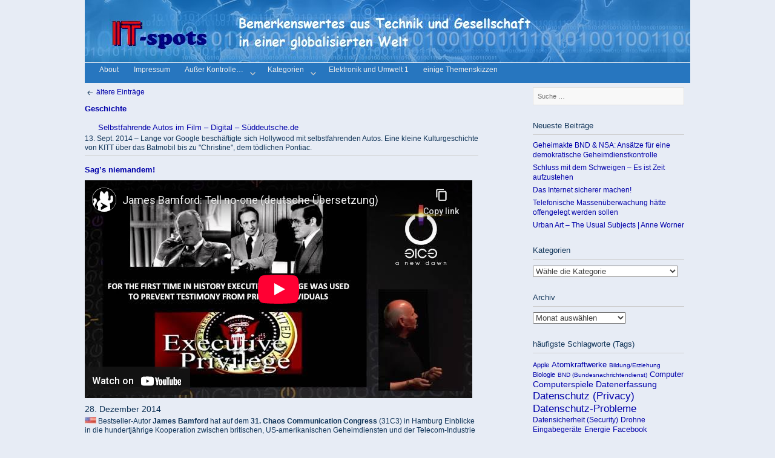

--- FILE ---
content_type: text/html; charset=UTF-8
request_url: https://it-spots.de/tag/geschichte/
body_size: 30600
content:
<!DOCTYPE html>
<html lang="de">
<head>
<meta charset="UTF-8" />
<meta name="viewport" content="width=device-width, initial-scale=1" />
<meta name="google-site-verification" content="LlaJZE15oU-MQmATVlMgdowHt2PNek7S_qyadBedS1E" />

<meta name="description" content="Bemerkenswertes aus Technik und Gesellschaft in einer globalisierten Welt" />
<meta name="keywords" content="Roboter-Autos, NSA-Zeitleiste, Crypto Wars 2.0, Nachkriegszeit, The Day After..., Geschichte der Datenfernübertragung (DFÜ), Historischer Überblick, Die Anfänge, historische Speicher, Auto, Roboterauto, NSA (National Security Agency), NSA-Timeline, Whistleblowing, Forschung, Kryptographie, Politik, Verschlüsselung, Atomwaffen, Krieg, Israel, Geheimdienst, Überwachung, BND (Bundesnachrichtendienst), Literatur, Programmieren, Schriftsteller, Science Fiction, Wissenschaft, Telefon, Telekommunikation, Twitter, Computer, Radio, Datenschutz-Probleme, Freiheit, Echelon, Kfz (Kraftfahrzeug), Digitaltechnik, Post" />
<meta name="author" content="M.Schoettler, Berlin" />

<title>Geschichte &#8211; IT-spots</title>
<link rel="profile" href="http://gmpg.org/xfn/11">
<link rel="pingback" href="https://it-spots.de/xmlrpc.php">
<link rel="icon" type="image/x-icon" href="https://it-spots.de/favicon.ico" />

<!-- <script>document.cookie='resolution='+Math.max(screen.width,screen.height)+'; path=/';</script> -->

<meta name='robots' content='max-image-preview:large' />
<link rel="alternate" type="application/rss+xml" title="IT-spots &raquo; Feed" href="https://it-spots.de/feed/" />
<link rel="alternate" type="application/rss+xml" title="IT-spots &raquo; Kommentar-Feed" href="https://it-spots.de/comments/feed/" />
<link rel="alternate" type="application/rss+xml" title="IT-spots &raquo; Geschichte Schlagwort-Feed" href="https://it-spots.de/tag/geschichte/feed/" />
<style id='wp-img-auto-sizes-contain-inline-css' type='text/css'>
img:is([sizes=auto i],[sizes^="auto," i]){contain-intrinsic-size:3000px 1500px}
/*# sourceURL=wp-img-auto-sizes-contain-inline-css */
</style>
<style id='wp-emoji-styles-inline-css' type='text/css'>

	img.wp-smiley, img.emoji {
		display: inline !important;
		border: none !important;
		box-shadow: none !important;
		height: 1em !important;
		width: 1em !important;
		margin: 0 0.07em !important;
		vertical-align: -0.1em !important;
		background: none !important;
		padding: 0 !important;
	}
/*# sourceURL=wp-emoji-styles-inline-css */
</style>
<style id='wp-block-library-inline-css' type='text/css'>
:root{--wp-block-synced-color:#7a00df;--wp-block-synced-color--rgb:122,0,223;--wp-bound-block-color:var(--wp-block-synced-color);--wp-editor-canvas-background:#ddd;--wp-admin-theme-color:#007cba;--wp-admin-theme-color--rgb:0,124,186;--wp-admin-theme-color-darker-10:#006ba1;--wp-admin-theme-color-darker-10--rgb:0,107,160.5;--wp-admin-theme-color-darker-20:#005a87;--wp-admin-theme-color-darker-20--rgb:0,90,135;--wp-admin-border-width-focus:2px}@media (min-resolution:192dpi){:root{--wp-admin-border-width-focus:1.5px}}.wp-element-button{cursor:pointer}:root .has-very-light-gray-background-color{background-color:#eee}:root .has-very-dark-gray-background-color{background-color:#313131}:root .has-very-light-gray-color{color:#eee}:root .has-very-dark-gray-color{color:#313131}:root .has-vivid-green-cyan-to-vivid-cyan-blue-gradient-background{background:linear-gradient(135deg,#00d084,#0693e3)}:root .has-purple-crush-gradient-background{background:linear-gradient(135deg,#34e2e4,#4721fb 50%,#ab1dfe)}:root .has-hazy-dawn-gradient-background{background:linear-gradient(135deg,#faaca8,#dad0ec)}:root .has-subdued-olive-gradient-background{background:linear-gradient(135deg,#fafae1,#67a671)}:root .has-atomic-cream-gradient-background{background:linear-gradient(135deg,#fdd79a,#004a59)}:root .has-nightshade-gradient-background{background:linear-gradient(135deg,#330968,#31cdcf)}:root .has-midnight-gradient-background{background:linear-gradient(135deg,#020381,#2874fc)}:root{--wp--preset--font-size--normal:16px;--wp--preset--font-size--huge:42px}.has-regular-font-size{font-size:1em}.has-larger-font-size{font-size:2.625em}.has-normal-font-size{font-size:var(--wp--preset--font-size--normal)}.has-huge-font-size{font-size:var(--wp--preset--font-size--huge)}.has-text-align-center{text-align:center}.has-text-align-left{text-align:left}.has-text-align-right{text-align:right}.has-fit-text{white-space:nowrap!important}#end-resizable-editor-section{display:none}.aligncenter{clear:both}.items-justified-left{justify-content:flex-start}.items-justified-center{justify-content:center}.items-justified-right{justify-content:flex-end}.items-justified-space-between{justify-content:space-between}.screen-reader-text{border:0;clip-path:inset(50%);height:1px;margin:-1px;overflow:hidden;padding:0;position:absolute;width:1px;word-wrap:normal!important}.screen-reader-text:focus{background-color:#ddd;clip-path:none;color:#444;display:block;font-size:1em;height:auto;left:5px;line-height:normal;padding:15px 23px 14px;text-decoration:none;top:5px;width:auto;z-index:100000}html :where(.has-border-color){border-style:solid}html :where([style*=border-top-color]){border-top-style:solid}html :where([style*=border-right-color]){border-right-style:solid}html :where([style*=border-bottom-color]){border-bottom-style:solid}html :where([style*=border-left-color]){border-left-style:solid}html :where([style*=border-width]){border-style:solid}html :where([style*=border-top-width]){border-top-style:solid}html :where([style*=border-right-width]){border-right-style:solid}html :where([style*=border-bottom-width]){border-bottom-style:solid}html :where([style*=border-left-width]){border-left-style:solid}html :where(img[class*=wp-image-]){height:auto;max-width:100%}:where(figure){margin:0 0 1em}html :where(.is-position-sticky){--wp-admin--admin-bar--position-offset:var(--wp-admin--admin-bar--height,0px)}@media screen and (max-width:600px){html :where(.is-position-sticky){--wp-admin--admin-bar--position-offset:0px}}

/*# sourceURL=wp-block-library-inline-css */
</style><style id='global-styles-inline-css' type='text/css'>
:root{--wp--preset--aspect-ratio--square: 1;--wp--preset--aspect-ratio--4-3: 4/3;--wp--preset--aspect-ratio--3-4: 3/4;--wp--preset--aspect-ratio--3-2: 3/2;--wp--preset--aspect-ratio--2-3: 2/3;--wp--preset--aspect-ratio--16-9: 16/9;--wp--preset--aspect-ratio--9-16: 9/16;--wp--preset--color--black: #000000;--wp--preset--color--cyan-bluish-gray: #abb8c3;--wp--preset--color--white: #ffffff;--wp--preset--color--pale-pink: #f78da7;--wp--preset--color--vivid-red: #cf2e2e;--wp--preset--color--luminous-vivid-orange: #ff6900;--wp--preset--color--luminous-vivid-amber: #fcb900;--wp--preset--color--light-green-cyan: #7bdcb5;--wp--preset--color--vivid-green-cyan: #00d084;--wp--preset--color--pale-cyan-blue: #8ed1fc;--wp--preset--color--vivid-cyan-blue: #0693e3;--wp--preset--color--vivid-purple: #9b51e0;--wp--preset--gradient--vivid-cyan-blue-to-vivid-purple: linear-gradient(135deg,rgb(6,147,227) 0%,rgb(155,81,224) 100%);--wp--preset--gradient--light-green-cyan-to-vivid-green-cyan: linear-gradient(135deg,rgb(122,220,180) 0%,rgb(0,208,130) 100%);--wp--preset--gradient--luminous-vivid-amber-to-luminous-vivid-orange: linear-gradient(135deg,rgb(252,185,0) 0%,rgb(255,105,0) 100%);--wp--preset--gradient--luminous-vivid-orange-to-vivid-red: linear-gradient(135deg,rgb(255,105,0) 0%,rgb(207,46,46) 100%);--wp--preset--gradient--very-light-gray-to-cyan-bluish-gray: linear-gradient(135deg,rgb(238,238,238) 0%,rgb(169,184,195) 100%);--wp--preset--gradient--cool-to-warm-spectrum: linear-gradient(135deg,rgb(74,234,220) 0%,rgb(151,120,209) 20%,rgb(207,42,186) 40%,rgb(238,44,130) 60%,rgb(251,105,98) 80%,rgb(254,248,76) 100%);--wp--preset--gradient--blush-light-purple: linear-gradient(135deg,rgb(255,206,236) 0%,rgb(152,150,240) 100%);--wp--preset--gradient--blush-bordeaux: linear-gradient(135deg,rgb(254,205,165) 0%,rgb(254,45,45) 50%,rgb(107,0,62) 100%);--wp--preset--gradient--luminous-dusk: linear-gradient(135deg,rgb(255,203,112) 0%,rgb(199,81,192) 50%,rgb(65,88,208) 100%);--wp--preset--gradient--pale-ocean: linear-gradient(135deg,rgb(255,245,203) 0%,rgb(182,227,212) 50%,rgb(51,167,181) 100%);--wp--preset--gradient--electric-grass: linear-gradient(135deg,rgb(202,248,128) 0%,rgb(113,206,126) 100%);--wp--preset--gradient--midnight: linear-gradient(135deg,rgb(2,3,129) 0%,rgb(40,116,252) 100%);--wp--preset--font-size--small: 13px;--wp--preset--font-size--medium: 20px;--wp--preset--font-size--large: 36px;--wp--preset--font-size--x-large: 42px;--wp--preset--spacing--20: 0.44rem;--wp--preset--spacing--30: 0.67rem;--wp--preset--spacing--40: 1rem;--wp--preset--spacing--50: 1.5rem;--wp--preset--spacing--60: 2.25rem;--wp--preset--spacing--70: 3.38rem;--wp--preset--spacing--80: 5.06rem;--wp--preset--shadow--natural: 6px 6px 9px rgba(0, 0, 0, 0.2);--wp--preset--shadow--deep: 12px 12px 50px rgba(0, 0, 0, 0.4);--wp--preset--shadow--sharp: 6px 6px 0px rgba(0, 0, 0, 0.2);--wp--preset--shadow--outlined: 6px 6px 0px -3px rgb(255, 255, 255), 6px 6px rgb(0, 0, 0);--wp--preset--shadow--crisp: 6px 6px 0px rgb(0, 0, 0);}:where(.is-layout-flex){gap: 0.5em;}:where(.is-layout-grid){gap: 0.5em;}body .is-layout-flex{display: flex;}.is-layout-flex{flex-wrap: wrap;align-items: center;}.is-layout-flex > :is(*, div){margin: 0;}body .is-layout-grid{display: grid;}.is-layout-grid > :is(*, div){margin: 0;}:where(.wp-block-columns.is-layout-flex){gap: 2em;}:where(.wp-block-columns.is-layout-grid){gap: 2em;}:where(.wp-block-post-template.is-layout-flex){gap: 1.25em;}:where(.wp-block-post-template.is-layout-grid){gap: 1.25em;}.has-black-color{color: var(--wp--preset--color--black) !important;}.has-cyan-bluish-gray-color{color: var(--wp--preset--color--cyan-bluish-gray) !important;}.has-white-color{color: var(--wp--preset--color--white) !important;}.has-pale-pink-color{color: var(--wp--preset--color--pale-pink) !important;}.has-vivid-red-color{color: var(--wp--preset--color--vivid-red) !important;}.has-luminous-vivid-orange-color{color: var(--wp--preset--color--luminous-vivid-orange) !important;}.has-luminous-vivid-amber-color{color: var(--wp--preset--color--luminous-vivid-amber) !important;}.has-light-green-cyan-color{color: var(--wp--preset--color--light-green-cyan) !important;}.has-vivid-green-cyan-color{color: var(--wp--preset--color--vivid-green-cyan) !important;}.has-pale-cyan-blue-color{color: var(--wp--preset--color--pale-cyan-blue) !important;}.has-vivid-cyan-blue-color{color: var(--wp--preset--color--vivid-cyan-blue) !important;}.has-vivid-purple-color{color: var(--wp--preset--color--vivid-purple) !important;}.has-black-background-color{background-color: var(--wp--preset--color--black) !important;}.has-cyan-bluish-gray-background-color{background-color: var(--wp--preset--color--cyan-bluish-gray) !important;}.has-white-background-color{background-color: var(--wp--preset--color--white) !important;}.has-pale-pink-background-color{background-color: var(--wp--preset--color--pale-pink) !important;}.has-vivid-red-background-color{background-color: var(--wp--preset--color--vivid-red) !important;}.has-luminous-vivid-orange-background-color{background-color: var(--wp--preset--color--luminous-vivid-orange) !important;}.has-luminous-vivid-amber-background-color{background-color: var(--wp--preset--color--luminous-vivid-amber) !important;}.has-light-green-cyan-background-color{background-color: var(--wp--preset--color--light-green-cyan) !important;}.has-vivid-green-cyan-background-color{background-color: var(--wp--preset--color--vivid-green-cyan) !important;}.has-pale-cyan-blue-background-color{background-color: var(--wp--preset--color--pale-cyan-blue) !important;}.has-vivid-cyan-blue-background-color{background-color: var(--wp--preset--color--vivid-cyan-blue) !important;}.has-vivid-purple-background-color{background-color: var(--wp--preset--color--vivid-purple) !important;}.has-black-border-color{border-color: var(--wp--preset--color--black) !important;}.has-cyan-bluish-gray-border-color{border-color: var(--wp--preset--color--cyan-bluish-gray) !important;}.has-white-border-color{border-color: var(--wp--preset--color--white) !important;}.has-pale-pink-border-color{border-color: var(--wp--preset--color--pale-pink) !important;}.has-vivid-red-border-color{border-color: var(--wp--preset--color--vivid-red) !important;}.has-luminous-vivid-orange-border-color{border-color: var(--wp--preset--color--luminous-vivid-orange) !important;}.has-luminous-vivid-amber-border-color{border-color: var(--wp--preset--color--luminous-vivid-amber) !important;}.has-light-green-cyan-border-color{border-color: var(--wp--preset--color--light-green-cyan) !important;}.has-vivid-green-cyan-border-color{border-color: var(--wp--preset--color--vivid-green-cyan) !important;}.has-pale-cyan-blue-border-color{border-color: var(--wp--preset--color--pale-cyan-blue) !important;}.has-vivid-cyan-blue-border-color{border-color: var(--wp--preset--color--vivid-cyan-blue) !important;}.has-vivid-purple-border-color{border-color: var(--wp--preset--color--vivid-purple) !important;}.has-vivid-cyan-blue-to-vivid-purple-gradient-background{background: var(--wp--preset--gradient--vivid-cyan-blue-to-vivid-purple) !important;}.has-light-green-cyan-to-vivid-green-cyan-gradient-background{background: var(--wp--preset--gradient--light-green-cyan-to-vivid-green-cyan) !important;}.has-luminous-vivid-amber-to-luminous-vivid-orange-gradient-background{background: var(--wp--preset--gradient--luminous-vivid-amber-to-luminous-vivid-orange) !important;}.has-luminous-vivid-orange-to-vivid-red-gradient-background{background: var(--wp--preset--gradient--luminous-vivid-orange-to-vivid-red) !important;}.has-very-light-gray-to-cyan-bluish-gray-gradient-background{background: var(--wp--preset--gradient--very-light-gray-to-cyan-bluish-gray) !important;}.has-cool-to-warm-spectrum-gradient-background{background: var(--wp--preset--gradient--cool-to-warm-spectrum) !important;}.has-blush-light-purple-gradient-background{background: var(--wp--preset--gradient--blush-light-purple) !important;}.has-blush-bordeaux-gradient-background{background: var(--wp--preset--gradient--blush-bordeaux) !important;}.has-luminous-dusk-gradient-background{background: var(--wp--preset--gradient--luminous-dusk) !important;}.has-pale-ocean-gradient-background{background: var(--wp--preset--gradient--pale-ocean) !important;}.has-electric-grass-gradient-background{background: var(--wp--preset--gradient--electric-grass) !important;}.has-midnight-gradient-background{background: var(--wp--preset--gradient--midnight) !important;}.has-small-font-size{font-size: var(--wp--preset--font-size--small) !important;}.has-medium-font-size{font-size: var(--wp--preset--font-size--medium) !important;}.has-large-font-size{font-size: var(--wp--preset--font-size--large) !important;}.has-x-large-font-size{font-size: var(--wp--preset--font-size--x-large) !important;}
/*# sourceURL=global-styles-inline-css */
</style>

<style id='classic-theme-styles-inline-css' type='text/css'>
/*! This file is auto-generated */
.wp-block-button__link{color:#fff;background-color:#32373c;border-radius:9999px;box-shadow:none;text-decoration:none;padding:calc(.667em + 2px) calc(1.333em + 2px);font-size:1.125em}.wp-block-file__button{background:#32373c;color:#fff;text-decoration:none}
/*# sourceURL=/wp-includes/css/classic-themes.min.css */
</style>
<link rel='stylesheet' id='colorbox-css' href='https://it-spots.de/wp-content/plugins/ms-colorbox/colorbox/colorbox.css?ver=6.9' type='text/css' media='all' />
<link rel='stylesheet' id='ms-colorbox-css' href='https://it-spots.de/wp-content/plugins/ms-colorbox/ms-colorbox.css?ver=6.9' type='text/css' media='all' />
<link rel='stylesheet' id='parent-style-css' href='https://it-spots.de/wp-content/themes/kirumo/style.css?ver=6.9' type='text/css' media='all' />
<link rel='stylesheet' id='kirumo-style-css' href='https://it-spots.de/wp-content/themes/kirumo-child/style.css?ver=6.9' type='text/css' media='all' />
<script type="text/javascript" src="https://it-spots.de/wp-includes/js/jquery/jquery.min.js?ver=3.7.1" id="jquery-core-js"></script>
<script type="text/javascript" src="https://it-spots.de/wp-includes/js/jquery/jquery-migrate.min.js?ver=3.4.1" id="jquery-migrate-js"></script>
<script type="text/javascript" src="https://it-spots.de/wp-content/plugins/ms-colorbox/colorbox/jquery.colorbox.js?ver=6.9" id="colorbox-js"></script>
<script type="text/javascript" src="https://it-spots.de/wp-content/plugins/ms-colorbox/ms-colorbox.js?ver=6.9" id="ms-colorbox-js"></script>
<link rel="https://api.w.org/" href="https://it-spots.de/wp-json/" /><link rel="alternate" title="JSON" type="application/json" href="https://it-spots.de/wp-json/wp/v2/tags/346" /><link rel="EditURI" type="application/rsd+xml" title="RSD" href="https://it-spots.de/xmlrpc.php?rsd" />
<meta name="generator" content="WordPress 6.9" />

		<style type="text/css">
					a,
			a:active,
			a:hover,
			a:visited,
			a:visited:hover,
			.site-title a:hover,
			.main-navigation a:hover,
			.footer-wrap a:hover {
				color: #000551;
			}
			.comment-list .comment-reply-link:hover,
			a.button,
			a.button:hover,
			button:hover,
			input[type="submit"]:hover {
				background: #000551;
			}
				</style>
		
		<style type="text/css">
					#mobile-menu,
			.mobile-header,
			#masthead,
			.footer-wrap,
			#nav-toggle, button,
			a.button,
			input[type="button"],
			input[type="reset"],
			input[type="submit"] {
				background: #e7ecf5;;
			}
				</style>
		<style type="text/css" id="custom-background-css">
body.custom-background { background-color: #e7ecf5; }
</style>
	<link rel="icon" href="https://it-spots.de/wp-content/uploads/2016/04/IT-Logo.gif" sizes="32x32" />
<link rel="icon" href="https://it-spots.de/wp-content/uploads/2016/04/IT-Logo.gif" sizes="192x192" />
<link rel="apple-touch-icon" href="https://it-spots.de/wp-content/uploads/2016/04/IT-Logo.gif" />
<meta name="msapplication-TileImage" content="https://it-spots.de/wp-content/uploads/2016/04/IT-Logo.gif" />
</head>

<body class="archive tag tag-geschichte tag-346 custom-background wp-theme-kirumo wp-child-theme-kirumo-child">
<div id="page-clip">
	<nav id="mobile-menu" role="navigation">
	<div id="nav-toggle">
		<div class="toggle genericon"></div>
	</div>
		<a class="skip-link screen-reader-text" href="#content">Springe zum Inhalt</a>
		<div class="menu-top-navigation-container"><ul id="menu-top-navigation" class="menu"><li id="menu-item-26743" class="menu-item menu-item-type-post_type menu-item-object-page current_page_parent menu-item-26743"><div class="li-header"><span class="arrow genericon"></span><a  href="https://it-spots.de/about/"><span>About</a></div></span></li>
<li id="menu-item-28308" class="menu-item menu-item-type-post_type menu-item-object-page menu-item-privacy-policy menu-item-28308"><div class="li-header"><span class="arrow genericon"></span><a  href="https://it-spots.de/impressum/"><span>Impressum</a></div></span></li>
<li id="menu-item-26742" class="menu-item menu-item-type-post_type menu-item-object-page menu-item-home menu-item-has-children menu-item-26742"><div class="li-header"><span class="arrow genericon"></span><a  href="https://it-spots.de/"><span>Außer Kontrolle…</a></div></span>
<ul class="sub-menu">
	<li id="menu-item-27870" class="menu-item menu-item-type-taxonomy menu-item-object-nsa_timeline menu-item-27870"><div class="li-header"><span class="arrow genericon"></span><a  href="https://it-spots.de/nsa_timeline/nsa/"><span>NSA</a></div></span></li>
	<li id="menu-item-27869" class="menu-item menu-item-type-taxonomy menu-item-object-nsa_timeline menu-item-27869"><div class="li-header"><span class="arrow genericon"></span><a  href="https://it-spots.de/nsa_timeline/gchq/"><span>GCHQ</a></div></span></li>
	<li id="menu-item-27866" class="menu-item menu-item-type-taxonomy menu-item-object-nsa_timeline menu-item-27866"><div class="li-header"><span class="arrow genericon"></span><a  href="https://it-spots.de/nsa_timeline/bnd/"><span>BND</a></div></span></li>
	<li id="menu-item-27872" class="menu-item menu-item-type-taxonomy menu-item-object-nsa_timeline menu-item-27872"><div class="li-header"><span class="arrow genericon"></span><a  href="https://it-spots.de/nsa_timeline/us-regierung/"><span>US-Regierung</a></div></span></li>
	<li id="menu-item-27868" class="menu-item menu-item-type-taxonomy menu-item-object-nsa_timeline menu-item-27868"><div class="li-header"><span class="arrow genericon"></span><a  href="https://it-spots.de/nsa_timeline/europa/"><span>Europa</a></div></span></li>
	<li id="menu-item-27867" class="menu-item menu-item-type-taxonomy menu-item-object-nsa_timeline menu-item-27867"><div class="li-header"><span class="arrow genericon"></span><a  href="https://it-spots.de/nsa_timeline/deutschland/"><span>Deutschland</a></div></span></li>
	<li id="menu-item-27871" class="menu-item menu-item-type-taxonomy menu-item-object-nsa_timeline menu-item-27871"><div class="li-header"><span class="arrow genericon"></span><a  href="https://it-spots.de/nsa_timeline/scharfmacher/"><span>Scharfmacher</a></div></span></li>
	<li id="menu-item-27862" class="menu-item menu-item-type-taxonomy menu-item-object-nsa_timeline menu-item-27862"><div class="li-header"><span class="arrow genericon"></span><a  href="https://it-spots.de/nsa_timeline/ahnungslose/"><span>Ahnungslose</a></div></span></li>
	<li id="menu-item-27863" class="menu-item menu-item-type-taxonomy menu-item-object-nsa_timeline menu-item-27863"><div class="li-header"><span class="arrow genericon"></span><a  href="https://it-spots.de/nsa_timeline/aktivisten/"><span>Aktivisten</a></div></span></li>
	<li id="menu-item-27865" class="menu-item menu-item-type-taxonomy menu-item-object-nsa_timeline menu-item-27865"><div class="li-header"><span class="arrow genericon"></span><a  href="https://it-spots.de/nsa_timeline/auszeichnungen/"><span>Auszeichnungen</a></div></span></li>
	<li id="menu-item-27864" class="menu-item menu-item-type-taxonomy menu-item-object-nsa_timeline menu-item-27864"><div class="li-header"><span class="arrow genericon"></span><a  href="https://it-spots.de/nsa_timeline/antiterror/"><span>Antiterror</a></div></span></li>
	<li id="menu-item-26737" class="menu-item menu-item-type-taxonomy menu-item-object-nsa_timeline menu-item-26737"><div class="li-header"><span class="arrow genericon"></span><a  href="https://it-spots.de/nsa_timeline/pressefreiheit/"><span>Pressefreiheit</a></div></span></li>
	<li id="menu-item-26736" class="menu-item menu-item-type-taxonomy menu-item-object-nsa_timeline menu-item-26736"><div class="li-header"><span class="arrow genericon"></span><a  href="https://it-spots.de/nsa_timeline/metadaten/"><span>Metadaten</a></div></span></li>
	<li id="menu-item-26735" class="menu-item menu-item-type-taxonomy menu-item-object-nsa_timeline menu-item-26735"><div class="li-header"><span class="arrow genericon"></span><a  href="https://it-spots.de/nsa_timeline/drohnen/"><span>Drohnen</a></div></span></li>
</ul>
</li>
<li id="menu-item-27996" class="menu-item menu-item-type-taxonomy menu-item-object-category menu-item-has-children menu-item-27996"><div class="li-header"><span class="arrow genericon"></span><a  href="https://it-spots.de/category/rechner/rechnerklassen/"><span>Kategorien</a></div></span>
<ul class="sub-menu">
	<li id="menu-item-28005" class="menu-item menu-item-type-taxonomy menu-item-object-category menu-item-28005"><div class="li-header"><span class="arrow genericon"></span><a  href="https://it-spots.de/category/rechner/rechnerklassen/"><span>Rechner</a></div></span></li>
	<li id="menu-item-27997" class="menu-item menu-item-type-taxonomy menu-item-object-category menu-item-has-children menu-item-27997"><div class="li-header"><span class="arrow genericon"></span><a  href="https://it-spots.de/category/peripherie/peripherie-allgemein/"><span>Peripherie</a></div></span>
	<ul class="sub-menu">
		<li id="menu-item-28022" class="menu-item menu-item-type-taxonomy menu-item-object-category menu-item-28022"><div class="li-header"><span class="arrow genericon"></span><a  href="https://it-spots.de/category/peripherie/eingabegeraete/tastatur/"><span>Eingabegeräte</a></div></span></li>
		<li id="menu-item-28023" class="menu-item menu-item-type-taxonomy menu-item-object-category menu-item-28023"><div class="li-header"><span class="arrow genericon"></span><a  href="https://it-spots.de/category/peripherie/ausgabegeraete/bildschirm/"><span>Ausgabegeräte</a></div></span></li>
	</ul>
</li>
	<li id="menu-item-28001" class="menu-item menu-item-type-taxonomy menu-item-object-category menu-item-28001"><div class="li-header"><span class="arrow genericon"></span><a  href="https://it-spots.de/category/informatik/informatik-allgemein/"><span>Informatik</a></div></span></li>
	<li id="menu-item-28000" class="menu-item menu-item-type-taxonomy menu-item-object-category menu-item-28000"><div class="li-header"><span class="arrow genericon"></span><a  href="https://it-spots.de/category/software/software-allgemein/"><span>Software</a></div></span></li>
	<li id="menu-item-28002" class="menu-item menu-item-type-taxonomy menu-item-object-category menu-item-28002"><div class="li-header"><span class="arrow genericon"></span><a  href="https://it-spots.de/category/netzwerke/netzwerke-allgemein/"><span>Netzwerke</a></div></span></li>
	<li id="menu-item-28004" class="menu-item menu-item-type-taxonomy menu-item-object-category menu-item-28004"><div class="li-header"><span class="arrow genericon"></span><a  href="https://it-spots.de/category/datenschutz-privacy/datenschutz-grundlagen/"><span>Datenschutz (Privacy)</a></div></span></li>
	<li id="menu-item-28006" class="menu-item menu-item-type-taxonomy menu-item-object-category menu-item-28006"><div class="li-header"><span class="arrow genericon"></span><a  href="https://it-spots.de/category/ueberwachung/nsa-skandal/"><span>Überwachung</a></div></span></li>
	<li id="menu-item-28008" class="menu-item menu-item-type-taxonomy menu-item-object-category menu-item-28008"><div class="li-header"><span class="arrow genericon"></span><a  href="https://it-spots.de/category/netzpolitik/internet-zensur/"><span>Netzpolitik</a></div></span></li>
	<li id="menu-item-28009" class="menu-item menu-item-type-taxonomy menu-item-object-category menu-item-28009"><div class="li-header"><span class="arrow genericon"></span><a  href="https://it-spots.de/category/gesellschaft/bildung-und-erziehung/"><span>Gesellschaft</a></div></span></li>
	<li id="menu-item-28010" class="menu-item menu-item-type-taxonomy menu-item-object-category menu-item-28010"><div class="li-header"><span class="arrow genericon"></span><a  href="https://it-spots.de/category/politik/grauzonen/"><span>Politik</a></div></span></li>
	<li id="menu-item-28011" class="menu-item menu-item-type-taxonomy menu-item-object-category menu-item-28011"><div class="li-header"><span class="arrow genericon"></span><a  href="https://it-spots.de/category/umwelt/umweltbelastung/"><span>Umwelt</a></div></span></li>
	<li id="menu-item-28012" class="menu-item menu-item-type-taxonomy menu-item-object-category menu-item-28012"><div class="li-header"><span class="arrow genericon"></span><a  href="https://it-spots.de/category/energieversorgung/elektrizitaet/"><span>Energieversorgung</a></div></span></li>
	<li id="menu-item-28013" class="menu-item menu-item-type-taxonomy menu-item-object-category menu-item-has-children menu-item-28013"><div class="li-header"><span class="arrow genericon"></span><a  href="https://it-spots.de/category/wirtschaft/produktion-allgemein/"><span>Wirtschaft</a></div></span>
	<ul class="sub-menu">
		<li id="menu-item-28024" class="menu-item menu-item-type-taxonomy menu-item-object-category menu-item-28024"><div class="li-header"><span class="arrow genericon"></span><a  href="https://it-spots.de/category/wirtschaft/computerindustrie/chip-herstellung/"><span>Computerindustrie</a></div></span></li>
		<li id="menu-item-28025" class="menu-item menu-item-type-taxonomy menu-item-object-category menu-item-28025"><div class="li-header"><span class="arrow genericon"></span><a  href="https://it-spots.de/category/wirtschaft/industrie-roboter/einsatz/"><span>Industrie-Roboter</a></div></span></li>
	</ul>
</li>
	<li id="menu-item-28014" class="menu-item menu-item-type-taxonomy menu-item-object-category menu-item-28014"><div class="li-header"><span class="arrow genericon"></span><a  href="https://it-spots.de/category/verkehr/strasse-verkehr/"><span>Verkehr</a></div></span></li>
	<li id="menu-item-28016" class="menu-item menu-item-type-taxonomy menu-item-object-category menu-item-28016"><div class="li-header"><span class="arrow genericon"></span><a  href="https://it-spots.de/category/gesundheitswesen/uebersicht/"><span>Gesundheitswesen</a></div></span></li>
	<li id="menu-item-28017" class="menu-item menu-item-type-taxonomy menu-item-object-category menu-item-has-children menu-item-28017"><div class="li-header"><span class="arrow genericon"></span><a  href="https://it-spots.de/category/messensteuernregeln/digitaltechnik/"><span>Messen/Steuern/Regeln</a></div></span>
	<ul class="sub-menu">
		<li id="menu-item-28026" class="menu-item menu-item-type-taxonomy menu-item-object-category menu-item-28026"><div class="li-header"><span class="arrow genericon"></span><a  href="https://it-spots.de/category/messensteuernregeln/datenuebertragung/geschichte-der-dfue/"><span>Datenübertragung</a></div></span></li>
		<li id="menu-item-28027" class="menu-item menu-item-type-taxonomy menu-item-object-category menu-item-28027"><div class="li-header"><span class="arrow genericon"></span><a  href="https://it-spots.de/category/messensteuernregeln/regelungstechnik/geschichte-der-rt/"><span>Regelungstechnik</a></div></span></li>
		<li id="menu-item-28028" class="menu-item menu-item-type-taxonomy menu-item-object-category menu-item-28028"><div class="li-header"><span class="arrow genericon"></span><a  href="https://it-spots.de/category/messensteuernregeln/roboter-messensteuernregeln/modelle-roboter/"><span>Roboter</a></div></span></li>
	</ul>
</li>
	<li id="menu-item-28018" class="menu-item menu-item-type-taxonomy menu-item-object-category menu-item-has-children menu-item-28018"><div class="li-header"><span class="arrow genericon"></span><a  href="https://it-spots.de/category/natur-und-technik/biologie-natur-und-technik/"><span>Natur und Technik</a></div></span>
	<ul class="sub-menu">
		<li id="menu-item-28029" class="menu-item menu-item-type-taxonomy menu-item-object-category menu-item-28029"><div class="li-header"><span class="arrow genericon"></span><a  href="https://it-spots.de/category/natur-und-technik/wetter-und-klima-natur-und-technik/aktuelle-daten/"><span>Wetter und Klima</a></div></span></li>
		<li id="menu-item-28031" class="menu-item menu-item-type-taxonomy menu-item-object-category menu-item-28031"><div class="li-header"><span class="arrow genericon"></span><a  href="https://it-spots.de/category/natur-und-technik/weltraum/astronomie-weltraum/"><span>Weltraum</a></div></span></li>
	</ul>
</li>
	<li id="menu-item-28019" class="menu-item menu-item-type-taxonomy menu-item-object-category menu-item-28019"><div class="li-header"><span class="arrow genericon"></span><a  href="https://it-spots.de/category/virtuelle-realitaet/grundlagen-der-vr/"><span>Virtuelle Realität</a></div></span></li>
	<li id="menu-item-28020" class="menu-item menu-item-type-taxonomy menu-item-object-category menu-item-28020"><div class="li-header"><span class="arrow genericon"></span><a  href="https://it-spots.de/category/militaer/aktuelle-technik/"><span>Militär</a></div></span></li>
	<li id="menu-item-28021" class="menu-item menu-item-type-taxonomy menu-item-object-category menu-item-28021"><div class="li-header"><span class="arrow genericon"></span><a  href="https://it-spots.de/category/geschichte/geschichte-der-dv-geschichte/"><span>Geschichte</a></div></span></li>
</ul>
</li>
<li id="menu-item-26733" class="menu-item menu-item-type-post_type menu-item-object-post menu-item-26733"><div class="li-header"><span class="arrow genericon"></span><a  href="https://it-spots.de/2016/05/elektronik-und-umwelt-1/"><span>Elektronik und Umwelt 1</a></div></span></li>
<li id="menu-item-26734" class="menu-item menu-item-type-post_type menu-item-object-post menu-item-26734"><div class="li-header"><span class="arrow genericon"></span><a  href="https://it-spots.de/2016/05/alle-bisher-veroeffentlichten-themenskizzen/"><span>einige Themenskizzen</a></div></span></li>
</ul></div>	</nav><!-- #site-navigation -->
	<div id="page-wrap">
				<div class="mobile-header">
			<h1 class="site-title"><a href="https://it-spots.de/" rel="home">IT-spots</a></h1>
		</div>
		<header id="masthead" class="site-header" role="banner">
			<div class="header-wrap">
							<div class="site-branding">
											<a href="https://it-spots.de/" rel="home">
							<img class="site-title" src="https://it-spots.de/wp-content/uploads/2016/04/Fotolia_22296360_S-7.jpg" width="1000" height="103" alt="">
						</a>
									</div>

				<nav id="site-navigation" class="main-navigation" role="navigation">
					<a class="skip-link screen-reader-text" href="#content">Springe zum Inhalt</a>

					<div class="menu-top-navigation-container"><ul id="menu-top-navigation-1" class="menu"><li class="menu-item menu-item-type-post_type menu-item-object-page current_page_parent menu-item-26743"><a  href="https://it-spots.de/about/">About<span class="arrow genericon"></span></a></li>
<li class="menu-item menu-item-type-post_type menu-item-object-page menu-item-privacy-policy menu-item-28308"><a  href="https://it-spots.de/impressum/">Impressum<span class="arrow genericon"></span></a></li>
<li class="menu-item menu-item-type-post_type menu-item-object-page menu-item-home menu-item-has-children menu-item-26742"><a  href="https://it-spots.de/">Außer Kontrolle…<span class="arrow genericon"></span></a>
<ul class="sub-menu">
	<li class="menu-item menu-item-type-taxonomy menu-item-object-nsa_timeline menu-item-27870"><a  href="https://it-spots.de/nsa_timeline/nsa/">NSA<span class="arrow genericon"></span></a></li>
	<li class="menu-item menu-item-type-taxonomy menu-item-object-nsa_timeline menu-item-27869"><a  href="https://it-spots.de/nsa_timeline/gchq/">GCHQ<span class="arrow genericon"></span></a></li>
	<li class="menu-item menu-item-type-taxonomy menu-item-object-nsa_timeline menu-item-27866"><a  href="https://it-spots.de/nsa_timeline/bnd/">BND<span class="arrow genericon"></span></a></li>
	<li class="menu-item menu-item-type-taxonomy menu-item-object-nsa_timeline menu-item-27872"><a  href="https://it-spots.de/nsa_timeline/us-regierung/">US-Regierung<span class="arrow genericon"></span></a></li>
	<li class="menu-item menu-item-type-taxonomy menu-item-object-nsa_timeline menu-item-27868"><a  href="https://it-spots.de/nsa_timeline/europa/">Europa<span class="arrow genericon"></span></a></li>
	<li class="menu-item menu-item-type-taxonomy menu-item-object-nsa_timeline menu-item-27867"><a  href="https://it-spots.de/nsa_timeline/deutschland/">Deutschland<span class="arrow genericon"></span></a></li>
	<li class="menu-item menu-item-type-taxonomy menu-item-object-nsa_timeline menu-item-27871"><a  href="https://it-spots.de/nsa_timeline/scharfmacher/">Scharfmacher<span class="arrow genericon"></span></a></li>
	<li class="menu-item menu-item-type-taxonomy menu-item-object-nsa_timeline menu-item-27862"><a  href="https://it-spots.de/nsa_timeline/ahnungslose/">Ahnungslose<span class="arrow genericon"></span></a></li>
	<li class="menu-item menu-item-type-taxonomy menu-item-object-nsa_timeline menu-item-27863"><a  href="https://it-spots.de/nsa_timeline/aktivisten/">Aktivisten<span class="arrow genericon"></span></a></li>
	<li class="menu-item menu-item-type-taxonomy menu-item-object-nsa_timeline menu-item-27865"><a  href="https://it-spots.de/nsa_timeline/auszeichnungen/">Auszeichnungen<span class="arrow genericon"></span></a></li>
	<li class="menu-item menu-item-type-taxonomy menu-item-object-nsa_timeline menu-item-27864"><a  href="https://it-spots.de/nsa_timeline/antiterror/">Antiterror<span class="arrow genericon"></span></a></li>
	<li class="menu-item menu-item-type-taxonomy menu-item-object-nsa_timeline menu-item-26737"><a  href="https://it-spots.de/nsa_timeline/pressefreiheit/">Pressefreiheit<span class="arrow genericon"></span></a></li>
	<li class="menu-item menu-item-type-taxonomy menu-item-object-nsa_timeline menu-item-26736"><a  href="https://it-spots.de/nsa_timeline/metadaten/">Metadaten<span class="arrow genericon"></span></a></li>
	<li class="menu-item menu-item-type-taxonomy menu-item-object-nsa_timeline menu-item-26735"><a  href="https://it-spots.de/nsa_timeline/drohnen/">Drohnen<span class="arrow genericon"></span></a></li>
</ul>
</li>
<li class="menu-item menu-item-type-taxonomy menu-item-object-category menu-item-has-children menu-item-27996"><a  href="https://it-spots.de/category/rechner/rechnerklassen/">Kategorien<span class="arrow genericon"></span></a>
<ul class="sub-menu">
	<li class="menu-item menu-item-type-taxonomy menu-item-object-category menu-item-28005"><a  href="https://it-spots.de/category/rechner/rechnerklassen/">Rechner<span class="arrow genericon"></span></a></li>
	<li class="menu-item menu-item-type-taxonomy menu-item-object-category menu-item-has-children menu-item-27997"><a  href="https://it-spots.de/category/peripherie/peripherie-allgemein/">Peripherie<span class="arrow genericon"></span></a>
	<ul class="sub-menu">
		<li class="menu-item menu-item-type-taxonomy menu-item-object-category menu-item-28022"><a  href="https://it-spots.de/category/peripherie/eingabegeraete/tastatur/">Eingabegeräte<span class="arrow genericon"></span></a></li>
		<li class="menu-item menu-item-type-taxonomy menu-item-object-category menu-item-28023"><a  href="https://it-spots.de/category/peripherie/ausgabegeraete/bildschirm/">Ausgabegeräte<span class="arrow genericon"></span></a></li>
	</ul>
</li>
	<li class="menu-item menu-item-type-taxonomy menu-item-object-category menu-item-28001"><a  href="https://it-spots.de/category/informatik/informatik-allgemein/">Informatik<span class="arrow genericon"></span></a></li>
	<li class="menu-item menu-item-type-taxonomy menu-item-object-category menu-item-28000"><a  href="https://it-spots.de/category/software/software-allgemein/">Software<span class="arrow genericon"></span></a></li>
	<li class="menu-item menu-item-type-taxonomy menu-item-object-category menu-item-28002"><a  href="https://it-spots.de/category/netzwerke/netzwerke-allgemein/">Netzwerke<span class="arrow genericon"></span></a></li>
	<li class="menu-item menu-item-type-taxonomy menu-item-object-category menu-item-28004"><a  href="https://it-spots.de/category/datenschutz-privacy/datenschutz-grundlagen/">Datenschutz (Privacy)<span class="arrow genericon"></span></a></li>
	<li class="menu-item menu-item-type-taxonomy menu-item-object-category menu-item-28006"><a  href="https://it-spots.de/category/ueberwachung/nsa-skandal/">Überwachung<span class="arrow genericon"></span></a></li>
	<li class="menu-item menu-item-type-taxonomy menu-item-object-category menu-item-28008"><a  href="https://it-spots.de/category/netzpolitik/internet-zensur/">Netzpolitik<span class="arrow genericon"></span></a></li>
	<li class="menu-item menu-item-type-taxonomy menu-item-object-category menu-item-28009"><a  href="https://it-spots.de/category/gesellschaft/bildung-und-erziehung/">Gesellschaft<span class="arrow genericon"></span></a></li>
	<li class="menu-item menu-item-type-taxonomy menu-item-object-category menu-item-28010"><a  href="https://it-spots.de/category/politik/grauzonen/">Politik<span class="arrow genericon"></span></a></li>
	<li class="menu-item menu-item-type-taxonomy menu-item-object-category menu-item-28011"><a  href="https://it-spots.de/category/umwelt/umweltbelastung/">Umwelt<span class="arrow genericon"></span></a></li>
	<li class="menu-item menu-item-type-taxonomy menu-item-object-category menu-item-28012"><a  href="https://it-spots.de/category/energieversorgung/elektrizitaet/">Energieversorgung<span class="arrow genericon"></span></a></li>
	<li class="menu-item menu-item-type-taxonomy menu-item-object-category menu-item-has-children menu-item-28013"><a  href="https://it-spots.de/category/wirtschaft/produktion-allgemein/">Wirtschaft<span class="arrow genericon"></span></a>
	<ul class="sub-menu">
		<li class="menu-item menu-item-type-taxonomy menu-item-object-category menu-item-28024"><a  href="https://it-spots.de/category/wirtschaft/computerindustrie/chip-herstellung/">Computerindustrie<span class="arrow genericon"></span></a></li>
		<li class="menu-item menu-item-type-taxonomy menu-item-object-category menu-item-28025"><a  href="https://it-spots.de/category/wirtschaft/industrie-roboter/einsatz/">Industrie-Roboter<span class="arrow genericon"></span></a></li>
	</ul>
</li>
	<li class="menu-item menu-item-type-taxonomy menu-item-object-category menu-item-28014"><a  href="https://it-spots.de/category/verkehr/strasse-verkehr/">Verkehr<span class="arrow genericon"></span></a></li>
	<li class="menu-item menu-item-type-taxonomy menu-item-object-category menu-item-28016"><a  href="https://it-spots.de/category/gesundheitswesen/uebersicht/">Gesundheitswesen<span class="arrow genericon"></span></a></li>
	<li class="menu-item menu-item-type-taxonomy menu-item-object-category menu-item-has-children menu-item-28017"><a  href="https://it-spots.de/category/messensteuernregeln/digitaltechnik/">Messen/Steuern/Regeln<span class="arrow genericon"></span></a>
	<ul class="sub-menu">
		<li class="menu-item menu-item-type-taxonomy menu-item-object-category menu-item-28026"><a  href="https://it-spots.de/category/messensteuernregeln/datenuebertragung/geschichte-der-dfue/">Datenübertragung<span class="arrow genericon"></span></a></li>
		<li class="menu-item menu-item-type-taxonomy menu-item-object-category menu-item-28027"><a  href="https://it-spots.de/category/messensteuernregeln/regelungstechnik/geschichte-der-rt/">Regelungstechnik<span class="arrow genericon"></span></a></li>
		<li class="menu-item menu-item-type-taxonomy menu-item-object-category menu-item-28028"><a  href="https://it-spots.de/category/messensteuernregeln/roboter-messensteuernregeln/modelle-roboter/">Roboter<span class="arrow genericon"></span></a></li>
	</ul>
</li>
	<li class="menu-item menu-item-type-taxonomy menu-item-object-category menu-item-has-children menu-item-28018"><a  href="https://it-spots.de/category/natur-und-technik/biologie-natur-und-technik/">Natur und Technik<span class="arrow genericon"></span></a>
	<ul class="sub-menu">
		<li class="menu-item menu-item-type-taxonomy menu-item-object-category menu-item-28029"><a  href="https://it-spots.de/category/natur-und-technik/wetter-und-klima-natur-und-technik/aktuelle-daten/">Wetter und Klima<span class="arrow genericon"></span></a></li>
		<li class="menu-item menu-item-type-taxonomy menu-item-object-category menu-item-28031"><a  href="https://it-spots.de/category/natur-und-technik/weltraum/astronomie-weltraum/">Weltraum<span class="arrow genericon"></span></a></li>
	</ul>
</li>
	<li class="menu-item menu-item-type-taxonomy menu-item-object-category menu-item-28019"><a  href="https://it-spots.de/category/virtuelle-realitaet/grundlagen-der-vr/">Virtuelle Realität<span class="arrow genericon"></span></a></li>
	<li class="menu-item menu-item-type-taxonomy menu-item-object-category menu-item-28020"><a  href="https://it-spots.de/category/militaer/aktuelle-technik/">Militär<span class="arrow genericon"></span></a></li>
	<li class="menu-item menu-item-type-taxonomy menu-item-object-category menu-item-28021"><a  href="https://it-spots.de/category/geschichte/geschichte-der-dv-geschichte/">Geschichte<span class="arrow genericon"></span></a></li>
</ul>
</li>
<li class="menu-item menu-item-type-post_type menu-item-object-post menu-item-26733"><a  href="https://it-spots.de/2016/05/elektronik-und-umwelt-1/">Elektronik und Umwelt 1<span class="arrow genericon"></span></a></li>
<li class="menu-item menu-item-type-post_type menu-item-object-post menu-item-26734"><a  href="https://it-spots.de/2016/05/alle-bisher-veroeffentlichten-themenskizzen/">einige Themenskizzen<span class="arrow genericon"></span></a></li>
</ul></div>				</nav><!-- #site-navigation -->
			</div><!-- .header-wrap -->
		</header><!-- #masthead -->
		<div id="page" class="hfeed site">

		<!-- Hook in your slider/carousel here -->
		
		<div id="content" class="site-content">
		
		<!-- <div class="breadcrumbs" typeof="BreadcrumbList" vocab="http://schema.org/">
					</div> -->
	<!-- archive (categories|archive|tags) -->
	<section id="primary" class="content-area">
		<main id="main" class="site-main" role="main">

			<nav class="navigation paging-navigation" role="navigation">
		<h1 class="screen-reader-text">Beitrags-Navigation</h1>
		<div class="nav-links">

						<div class="nav-previous"><a href="https://it-spots.de/tag/geschichte/page/2/" ><span class="meta-nav genericon genericon-previous"></span> ältere Einträge</a></div>
			
			
		</div><!-- .nav-links -->
	</nav><!-- .navigation -->
			
		
		
			<header class="page-header">
				<h1 class="page-title entry-title"> 
					Geschichte				</h1>
							</header><!-- .page-header -->

						
				
<article id="post-26676" class="post-26676 post type-post status-publish format-link hentry category-roboter-autos tag-auto tag-geschichte tag-roboterauto post_format-post-format-link">

	<!-- <header class="entry-header">
		<h1 class="entry-title" title="zur ausführlichen Einzelansicht"><a href="https://it-spots.de/2016/03/selbstfahrende-autos-im-film-digital-sueddeutsche-de/" rel="bookmark">Selbstfahrende Autos im Film &#8211; Digital &#8211; Süddeutsche.de</a></h1>
	</header> .entry-header -->
				<!-- <div class="entry-summary">
		<p>13. Sept. 2014 &#8211; Lange vor Google beschäftigte sich Hollywood mit selbstfahrenden Autos. Eine kleine Kulturgeschichte von KITT über das Batmobil bis zu &#34;Christine&#34;, dem tödlichen Pontiac.</p>
	</div><!-- .entry-summary -->

		<div class="entry-content ms-link">
		<!-- <span class="genericon genericon-link post-format-icon"></span> -->
		<div class="post-format-content">
		<span class="green"></span><div class="quelle"><a href="http://www.sueddeutsche.de/" title="Homepage: Nachrichten aus Politik, Kultur, Wirtschaft und Sport - sueddeutsche.de" target="_blank" hreflang="de"><span class="homelogo" style="background:url(http://www.google.com/s2/favicons?domain=http://www.sueddeutsche.de/)"></span></a><div class="linkText"><a target="_blank" href="http://www.sueddeutsche.de/digital/selbstfahrende-autos-im-film-wer-auf-die-sitze-ascht-stirbt-1.2127171" title="externer Link: Nachrichten aus Politik, Kultur, Wirtschaft und Sport - sueddeutsche.de">Selbstfahrende Autos im Film &#8211; Digital &#8211; Süddeutsche.de</a></div></div><br /><p>13. Sept. 2014 &#8211; Lange vor Google beschäftigte sich Hollywood mit selbstfahrenden Autos. Eine kleine Kulturgeschichte von KITT über das Batmobil bis zu &#34;Christine&#34;, dem tödlichen Pontiac.</p>
		</div>
			</div><!-- .entry-content -->
	
		<!-- <div class="tags-links">
		<span class="genericon genericon-tag"></span>Stichworte: <a href="https://it-spots.de/tag/auto/" rel="tag">Auto</a>, <a href="https://it-spots.de/tag/geschichte/" rel="tag">Geschichte</a>, <a href="https://it-spots.de/tag/roboterauto/" rel="tag">Roboterauto</a>	</div> -->
	<footer class="entry-meta margin-6-4">
		</footer><!-- .entry-meta -->
</article><!-- #post-## -->

			
				
<article id="post-26321" class="post-26321 post type-post status-publish format-video has-post-thumbnail hentry category-nsa-zeitleiste tag-geschichte tag-nsa-national-security-agency tag-nsa_timeline tag-usa-united-states-of-america tag-whistleblowing post_format-post-format-video nsa_timeline-nsa nsa_timeline-us-regierung">
	<header class="entry-header">
		<h1 class="entry-title deco" title="zur ausführlichen Einzelansicht"><a href="https://it-spots.de/2014/12/sags-niemandem/" rel="bookmark">Sag&#8217;s niemandem!</a></h1>
	</header><!-- .entry-header -->
				<div class="entry-content">
		<!-- <span class="genericon genericon-video post-format-icon"></span> -->
		<div class="post-format-content"><p><iframe width="640" height="360" src="https://www.youtube-nocookie.com/embed/PuJT8ncbvgg?rel=0" frameborder="0" allowfullscreen></iframe></p>
<h2>28. Dezember 2014</h2>
<p><img decoding="async" src="https://it-spots.de/wp-content/ms-include/logos/US-kl2.jpg" alt="" /> Bestseller-Autor <strong>James Bamford</strong> hat auf dem <strong>31. Chaos Communication Congress</strong> (31C3) in Hamburg Einblicke in die hundertjährige Kooperation zwischen britischen, US-amerikanischen Geheimdiensten und der Telecom-Industrie gegeben.<br />
<strong>Die Briten hätten es Anfang des 20. Jahrhunderts vorgemacht. Die Geheimdienste Ihrer Majestät seien ungeniert weltweit an die Unterseekabel herangegangen</strong>, da die zugehörigen Betriebe sowieso in Staatsbesitz gewesen seien. Ganz so einfach hätte es die NSA und ihr Vorläufer &#34;The Black Chamber&#34; nicht gehabt, da in den USA bereits ein rudimentäres Fernmeldegeheimnis gesetzlich festgeschrieben gewesen sei.<br />
<strong>Bamford zeigt wie die NSA mit List und Tücke ihre Überwachungswünsche dennoch realisieren konnte</strong>, wie dann 1975 das vom US-Kongress eingesetzte Church-Komitee die völlig aus dem Ruder gelaufene Arbeit der Geheimdienste überprüfte und in geregelte Bahnen zu führen versuchte…</p>
<div class="quellen"><a title="James Bamford: Tell no-one (deutsche Übersetzung)" href="https://www.youtube.com/watch?v=PuJT8ncbvgg" target="_blank">media.ccc.de/YouTube</a> | <a title="31C3: Enthüllungsreporter hält die NSA für eine kriminelle Vereinigung" href="http://www.heise.de/netze/meldung/31C3-Enthuellungsreporter-haelt-die-NSA-fuer-eine-kriminelle-Vereinigung-2506931.html" target="_blank">heise online</a> | <a title="National Security Agency" href="https://en.wikipedia.org/wiki/National_Security_Agency" target="_blank">Wikipedia</a></div>
</div>
			</div><!-- .entry-content -->
	
	
</article><!-- #post-## -->

			
				
<article id="post-23222" class="post-23222 post type-post status-publish format-link hentry category-crypto-wars-2-0 tag-forschung tag-geschichte tag-kryptographie tag-nsa-national-security-agency tag-politik tag-verschluesselung post_format-post-format-link">

	<!-- <header class="entry-header">
		<h1 class="entry-title" title="zur ausführlichen Einzelansicht"><a href="https://it-spots.de/2014/11/keeping-secrets-stanford-magazine-medium/" rel="bookmark">Keeping Secrets — STANFORD magazine — Medium</a></h1>
	</header> .entry-header -->
				<!-- <div class="entry-summary">
		<p>Nov 7 2014 &#8211; Four decades ago, university researchers figured out the key to computer privacy, sparking a battle with the National Security Agency that continues today.</p>
	</div><!-- .entry-summary -->

		<div class="entry-content ms-link">
		<!-- <span class="genericon genericon-link post-format-icon"></span> -->
		<div class="post-format-content">
		<span class="green"></span><div class="quelle"><a href="https://medium.com/stanford-select/" title="Homepage: Stanford Magazine" target="_blank" hreflang="en"><span class="homelogo" style="background:url(http://www.google.com/s2/favicons?domain=https://medium.com/stanford-select/)"></span></a><div class="linkText"><a target="_blank" href="https://medium.com/stanford-select/keeping-secrets-84a7697bf89f" title="externer Link: Stanford Magazine">Keeping Secrets — STANFORD magazine — Medium</a></div></div><br /><p>Nov 7 2014 &#8211; Four decades ago, university researchers figured out the key to computer privacy, sparking a battle with the National Security Agency that continues today.</p>
		</div>
			</div><!-- .entry-content -->
	
		<!-- <div class="tags-links">
		<span class="genericon genericon-tag"></span>Stichworte: <a href="https://it-spots.de/tag/forschung/" rel="tag">Forschung</a>, <a href="https://it-spots.de/tag/geschichte/" rel="tag">Geschichte</a>, <a href="https://it-spots.de/tag/kryptographie/" rel="tag">Kryptographie</a>, <a href="https://it-spots.de/tag/nsa-national-security-agency/" rel="tag">NSA (National Security Agency)</a>, <a href="https://it-spots.de/tag/politik/" rel="tag">Politik</a>, <a href="https://it-spots.de/tag/verschluesselung/" rel="tag">Verschlüsselung</a>	</div> -->
	<footer class="entry-meta margin-6-4">
		</footer><!-- .entry-meta -->
</article><!-- #post-## -->

			
				
<article id="post-14289" class="post-14289 post type-post status-publish format-link hentry category-nachkriegszeit tag-geschichte tag-usa-united-states-of-america post_format-post-format-link">

	<!-- <header class="entry-header">
		<h1 class="entry-title" title="zur ausführlichen Einzelansicht"><a href="https://it-spots.de/2014/10/the-national-security-archive/" rel="bookmark">The National Security Archive</a></h1>
	</header> .entry-header -->
				<!-- <div class="entry-summary">
		<p>The National Security Archive<br />
The George Washington University</p>
	</div><!-- .entry-summary -->

		<div class="entry-content ms-link">
		<!-- <span class="genericon genericon-link post-format-icon"></span> -->
		<div class="post-format-content">
		<span class="green"></span><div class="quelle"><a href="http://www2.gwu.edu/~nsarchiv/" title="Homepage: The National Security Archive" target="_blank" hreflang="en"><span class="homelogo" style="background:url(http://www.google.com/s2/favicons?domain=http://www2.gwu.edu/~nsarchiv/)"></span></a><div class="linkText"><a target="_blank" href="http://www2.gwu.edu/~nsarchiv/" title="externer Link: The National Security Archive">The National Security Archive</a></div></div><br /><p>The National Security Archive<br />
The George Washington University</p>
		</div>
			</div><!-- .entry-content -->
	
		<!-- <div class="tags-links">
		<span class="genericon genericon-tag"></span>Stichworte: <a href="https://it-spots.de/tag/geschichte/" rel="tag">Geschichte</a>, <a href="https://it-spots.de/tag/usa-united-states-of-america/" rel="tag">USA (United States of America)</a>	</div> -->
	<footer class="entry-meta margin-6-4">
		</footer><!-- .entry-meta -->
</article><!-- #post-## -->

			
				
<article id="post-14287" class="post-14287 post type-post status-publish format-video has-post-thumbnail hentry category-nachkriegszeit tag-atomwaffen tag-geschichte tag-krieg post_format-post-format-video">
	<header class="entry-header">
		<h1 class="entry-title deco" title="zur ausführlichen Einzelansicht"><a href="https://it-spots.de/2014/10/duck-and-cover-1951-bert-the-turtle-civil-defense-film-youtube/" rel="bookmark">Duck And Cover (1951) Bert The Turtle Civil Defense Film &#8211; YouTube</a></h1>
	</header><!-- .entry-header -->
				<div class="entry-content">
		<!-- <span class="genericon genericon-video post-format-icon"></span> -->
		<div class="post-format-content"><p><iframe width="640" height="360" src="http://www.youtube-nocookie.com/embed/IKqXu-5jw60#t=174?rel=0" frameborder="0" allowfullscreen></iframe></p>
</div>
		<div class="quelle"><a href="https://www.youtube.com/" title="Homepage: YouTube" target="_blank" hreflang="en"><span class="homelogo" style="background:url(http://www.google.com/s2/favicons?domain=https://www.youtube.com/)"></span></a><div class="linkText"><a target="_blank" href="https://www.youtube.com/watch?v=IKqXu-5jw60#t=174" title="externer Link: YouTube">Duck-And-Cover-IKqXu-5jw60.jpg</a></div></div><br />	</div><!-- .entry-content -->
	
	
</article><!-- #post-## -->

			
				
<article id="post-14286" class="post-14286 post type-post status-publish format-link hentry category-nachkriegszeit tag-atomwaffen tag-geschichte tag-israel tag-politik tag-whistleblowing post_format-post-format-link">

	<!-- <header class="entry-header">
		<h1 class="entry-title" title="zur ausführlichen Einzelansicht"><a href="https://it-spots.de/2014/10/israels-mordechai-vanunu-is-as-much-a-hero-as-edward-snowden-duncan-campbell-comment-is-free-the-guardian/" rel="bookmark">Israel´s Mordechai Vanunu is as much a hero as Edward Snowden | Duncan Campbell | Comment is free | The Guardian</a></h1>
	</header> .entry-header -->
				<!-- <div class="entry-summary">
		<p>20 April 2014 &#8211; Ten years ago today, a man emerged from prison to be greeted by a crowd of his supporters embracing him with carnations and a crowd of his enemies drawing their fingers across their throats. He had served 18 years in prison, 11 of them in solitary confinement.<br />
The man was Mordechai Vanunu, the whistleblower who, in 1986, came to Britain to tell the Sunday Times the story of the then secret nuclear weapons facility at Dimona in Israel.</p>
	</div><!-- .entry-summary -->

		<div class="entry-content ms-link">
		<!-- <span class="genericon genericon-link post-format-icon"></span> -->
		<div class="post-format-content">
		<span class="green"></span><div class="quelle"><a href="http://www.theguardian.com/" title="Homepage: The Guardian " target="_blank" hreflang="en"><span class="homelogo" style="background:url(http://www.google.com/s2/favicons?domain=http://www.theguardian.com/)"></span></a><div class="linkText"><a target="_blank" href="http://www.theguardian.com/commentisfree/2014/apr/20/israel-mordechai-vanunu-hero-edward-snowden?CMP=twt_gu" title="externer Link: The Guardian ">Israel´s Mordechai Vanunu is as much a hero as Edward...</a></div></div><br /><p>20 April 2014 &#8211; Ten years ago today, a man emerged from prison to be greeted by a crowd of his supporters embracing him with carnations and a crowd of his enemies drawing their fingers across their throats. He had served 18 years in prison, 11 of them in solitary confinement.<br />
The man was Mordechai Vanunu, the whistleblower who, in 1986, came to Britain to tell the Sunday Times the story of the then secret nuclear weapons facility at Dimona in Israel.</p>
		</div>
			</div><!-- .entry-content -->
	
		<!-- <div class="tags-links">
		<span class="genericon genericon-tag"></span>Stichworte: <a href="https://it-spots.de/tag/atomwaffen/" rel="tag">Atomwaffen</a>, <a href="https://it-spots.de/tag/geschichte/" rel="tag">Geschichte</a>, <a href="https://it-spots.de/tag/israel/" rel="tag">Israel</a>, <a href="https://it-spots.de/tag/politik/" rel="tag">Politik</a>, <a href="https://it-spots.de/tag/whistleblowing/" rel="tag">Whistleblowing</a>	</div> -->
	<footer class="entry-meta margin-6-4">
		</footer><!-- .entry-meta -->
</article><!-- #post-## -->

			
				
<article id="post-23653" class="post-23653 post type-post status-publish format-link hentry category-the-day-after tag-geheimdienst tag-geschichte tag-gesellschaft tag-politik tag-ueberwachung post_format-post-format-link">

	<!-- <header class="entry-header">
		<h1 class="entry-title" title="zur ausführlichen Einzelansicht"><a href="https://it-spots.de/2014/09/snowden-ist-ueberall-schon-lange-l-i-s-a-das-wissenschaftsportal-der-gerda-henkel-stiftung/" rel="bookmark">Snowden ist überall, schon lange | L.I.S.A. &#8211; Das Wissenschaftsportal der Gerda Henkel Stiftung</a></h1>
	</header> .entry-header -->
				<!-- <div class="entry-summary">
		<p>03.09.2014 &#8211; Geheimdienst-Kulturen</p>
	</div><!-- .entry-summary -->

		<div class="entry-content ms-link">
		<!-- <span class="genericon genericon-link post-format-icon"></span> -->
		<div class="post-format-content">
		<span class="green"></span><div class="quelle"><a href="http://www.lisa.gerda-henkel-stiftung.de/" title="Homepage: L.I.S.A. - Das Wissenschaftsportal der Gerda Henkel Stiftung" target="_blank" hreflang="de"><span class="homelogo" style="background:url(http://www.google.com/s2/favicons?domain=http://www.lisa.gerda-henkel-stiftung.de/)"></span></a><div class="linkText"><a target="_blank" href="http://www.lisa.gerda-henkel-stiftung.de/snowden_ist_ueberall_schon_lange_?nav_id=5101" title="externer Link: L.I.S.A. - Das Wissenschaftsportal der Gerda Henkel Stiftung">Snowden ist überall, schon lange | L.I.S.A. &#8211; Das Wissenschaftsportal...</a></div></div><br /><p>03.09.2014 &#8211; Geheimdienst-Kulturen</p>
		</div>
			</div><!-- .entry-content -->
	
		<!-- <div class="tags-links">
		<span class="genericon genericon-tag"></span>Stichworte: <a href="https://it-spots.de/tag/geheimdienst/" rel="tag">Geheimdienst</a>, <a href="https://it-spots.de/tag/geschichte/" rel="tag">Geschichte</a>, <a href="https://it-spots.de/tag/gesellschaft/" rel="tag">Gesellschaft</a>, <a href="https://it-spots.de/tag/politik/" rel="tag">Politik</a>, <a href="https://it-spots.de/tag/ueberwachung/" rel="tag">Überwachung</a>	</div> -->
	<footer class="entry-meta margin-6-4">
		</footer><!-- .entry-meta -->
</article><!-- #post-## -->

			
				
<article id="post-23286" class="post-23286 post type-post status-publish format-link hentry category-crypto-wars-2-0 tag-bnd-bundesnachrichtendienst tag-geschichte tag-nsa-national-security-agency tag-politik tag-ueberwachung post_format-post-format-link">

	<!-- <header class="entry-header">
		<h1 class="entry-title" title="zur ausführlichen Einzelansicht"><a href="https://it-spots.de/2014/06/was-die-ddr-ueber-die-nsa-wusste-telepolis/" rel="bookmark">Was die DDR über die NSA wusste | Telepolis</a></h1>
	</header> .entry-header -->
				<!-- <div class="entry-summary">
		<p>27.06.2014 &#8211; Klaus Eichner, Jahrgang 1939, war von 1957 bis 1990 Mitarbeiter des Ministeriums für Staatssicherheit. In leitender Funktion für die &#34;Abteilung IX&#34; drangen seine Agenten in westliche Geheimdienste ein. In den letzten Jahren veröffentlichte der Insider eine Vielzahl an Publikationen über den Kalten Krieg. Nunmehr erscheint Imperium ohne Rätsel: Was bereits die DDR-Aufklärung über die NSA wusste. Da die Bundesrepublik das Wissen der DDR &#34;erbte&#34;, stellt sich die Frage, wie naiv die westlichen Dienste in den letzten Jahrzehnten wirklich waren.</p>
	</div><!-- .entry-summary -->

		<div class="entry-content ms-link">
		<!-- <span class="genericon genericon-link post-format-icon"></span> -->
		<div class="post-format-content">
		<span class="green"></span><div class="quelle"><a href="http://www.heise.de/" title="Homepage: heise online" target="_blank" hreflang="de"><span class="homelogo" style="background:url(http://www.google.com/s2/favicons?domain=http://www.heise.de/)"></span></a><div class="linkText"><a target="_blank" href="http://www.heise.de/tp/artikel/42/42102/1.html" title="externer Link: heise online">Was die DDR über die NSA wusste | Telepolis</a></div></div><br /><p>27.06.2014 &#8211; Klaus Eichner, Jahrgang 1939, war von 1957 bis 1990 Mitarbeiter des Ministeriums für Staatssicherheit. In leitender Funktion für die &#34;Abteilung IX&#34; drangen seine Agenten in westliche Geheimdienste ein. In den letzten Jahren veröffentlichte der Insider eine Vielzahl an Publikationen über den Kalten Krieg. Nunmehr erscheint Imperium ohne Rätsel: Was bereits die DDR-Aufklärung über die NSA wusste. Da die Bundesrepublik das Wissen der DDR &#34;erbte&#34;, stellt sich die Frage, wie naiv die westlichen Dienste in den letzten Jahrzehnten wirklich waren.</p>
		</div>
			</div><!-- .entry-content -->
	
		<!-- <div class="tags-links">
		<span class="genericon genericon-tag"></span>Stichworte: <a href="https://it-spots.de/tag/bnd-bundesnachrichtendienst/" rel="tag">BND (Bundesnachrichtendienst)</a>, <a href="https://it-spots.de/tag/geschichte/" rel="tag">Geschichte</a>, <a href="https://it-spots.de/tag/nsa-national-security-agency/" rel="tag">NSA (National Security Agency)</a>, <a href="https://it-spots.de/tag/politik/" rel="tag">Politik</a>, <a href="https://it-spots.de/tag/ueberwachung/" rel="tag">Überwachung</a>	</div> -->
	<footer class="entry-meta margin-6-4">
		</footer><!-- .entry-meta -->
</article><!-- #post-## -->

			
				
<article id="post-23647" class="post-23647 post type-post status-publish format-link hentry category-the-day-after tag-geschichte tag-literatur tag-nsa-national-security-agency tag-programmieren tag-schriftsteller tag-science-fiction tag-ueberwachung tag-wissenschaft post_format-post-format-link">

	<!-- <header class="entry-header">
		<h1 class="entry-title" title="zur ausführlichen Einzelansicht"><a href="https://it-spots.de/2014/05/literarische-utopien-wir-brauchen-eine-neue-science-fiction-ueberwachung-faz/" rel="bookmark">Literarische Utopien: Wir brauchen eine neue Science-Fiction! &#8211; Überwachung &#8211; FAZ</a></h1>
	</header> .entry-header -->
				<!-- <div class="entry-summary">
		<p>16.02.2014 &#8211; Die NSA hat alle Entwürfe für eine freie digitale Gesellschaft zunichtegemacht. Jetzt müssen Wissenschaftler, Programmierer und Schriftsteller gemeinsam das Gegenprogramm formulieren.</p>
	</div><!-- .entry-summary -->

		<div class="entry-content ms-link">
		<!-- <span class="genericon genericon-link post-format-icon"></span> -->
		<div class="post-format-content">
		<span class="green"></span><div class="quelle"><a href="http://www.faz.net/" title="Homepage: Aktuelle Nachrichten online - FAZ.NET" target="_blank" hreflang="de"><span class="homelogo" style="background:url(http://www.google.com/s2/favicons?domain=http://www.faz.net/)"></span></a><div class="linkText"><a target="_blank" href="http://www.faz.net/aktuell/feuilleton/debatten/ueberwachung/literarische-utopien-wir-brauchen-eine-neue-science-fiction-12805052.html?printPagedArticle=true#aufmacherBildJumpTarget" title="externer Link: Aktuelle Nachrichten online - FAZ.NET">Literarische Utopien: Wir brauchen eine neue Science-Fiction! &#8211; Überwachung &#8211;...</a></div></div><br /><p>16.02.2014 &#8211; Die NSA hat alle Entwürfe für eine freie digitale Gesellschaft zunichtegemacht. Jetzt müssen Wissenschaftler, Programmierer und Schriftsteller gemeinsam das Gegenprogramm formulieren.</p>
		</div>
			</div><!-- .entry-content -->
	
		<!-- <div class="tags-links">
		<span class="genericon genericon-tag"></span>Stichworte: <a href="https://it-spots.de/tag/geschichte/" rel="tag">Geschichte</a>, <a href="https://it-spots.de/tag/literatur/" rel="tag">Literatur</a>, <a href="https://it-spots.de/tag/nsa-national-security-agency/" rel="tag">NSA (National Security Agency)</a>, <a href="https://it-spots.de/tag/programmieren/" rel="tag">Programmieren</a>, <a href="https://it-spots.de/tag/schriftsteller/" rel="tag">Schriftsteller</a>, <a href="https://it-spots.de/tag/science-fiction/" rel="tag">Science Fiction</a>, <a href="https://it-spots.de/tag/ueberwachung/" rel="tag">Überwachung</a>, <a href="https://it-spots.de/tag/wissenschaft/" rel="tag">Wissenschaft</a>	</div> -->
	<footer class="entry-meta margin-6-4">
		</footer><!-- .entry-meta -->
</article><!-- #post-## -->

			
				
<article id="post-5599" class="post-5599 post type-post status-publish format-standard hentry category-geschichte-der-datenfernuebertragung-dfue tag-dfue-datenfernuebertragung tag-geschichte tag-telefon tag-telekommunikation tag-twitter">
	<header class="entry-header">
		<h1 class="entry-title" title="zur ausführlichen Einzelansicht"><a href="https://it-spots.de/2014/04/since-the-inception-of-telephones-all-calls-have-been-susceptible-to-surveillance/" rel="bookmark">Since the inception of #telephones, all calls have been susceptible to #surveillance.</a></h1>
	</header><!-- .entry-header -->
	<!-- <span class="genericon genericon-standard post-format-icon" title="Standard"></span> -->
	
		<div class="entry-content">
		<!-- <span class="genericon genericon-standard post-format-icon"></span> -->
		<div class="post-format-content">
		<blockquote class="twitter-tweet" lang="de">
<p>Since the inception of <a href="https://twitter.com/search?q=%23telephones&amp;src=hash">#telephones</a>, all calls have been susceptible to <a href="https://twitter.com/search?q=%23surveillance&amp;src=hash">#surveillance</a>.  <a href="https://twitter.com/search?q=%23WhatsNew&amp;src=hash">#WhatsNew</a> <a href="https://twitter.com/search?q=%23EdwardSnowden&amp;src=hash">#EdwardSnowden</a> <a href="https://twitter.com/search?q=%23NSA&amp;src=hash">#NSA</a> <a href="http://t.co/U3HD2JCO8k">pic.twitter.com/U3HD2JCO8k</a></p>
<p>&mdash; bPositive (@bPositive_) <a href="https://twitter.com/bPositive_/statuses/452898907274502144">6. April 2014</a></p></blockquote>
<p><script async src="//platform.twitter.com/widgets.js" charset="utf-8"></script></p>
<br />		</div>

			</div><!-- .entry-content -->
	
	</article><!-- #post-## -->

			
				
<article id="post-9822" class="post-9822 post type-post status-publish format-link hentry category-historischer-ueberblick tag-computer tag-geschichte post_format-post-format-link">

	<!-- <header class="entry-header">
		<h1 class="entry-title" title="zur ausführlichen Einzelansicht"><a href="https://it-spots.de/2014/03/computer-sind-nutzlos-technology-review/" rel="bookmark">Computer sind nutzlos | Technology Review</a></h1>
	</header> .entry-header -->
				<!-- <div class="entry-summary">
		<p>28.03.2014 &#8211; E-Mail? Unverkäuflich. Demokratie? Bald erledigt. Die Wege des Fortschritts sind gepflastert mit Irrtümern. Eine kleine Chronik von Männern, die mächtig danebenlagen.</p>
	</div><!-- .entry-summary -->

		<div class="entry-content ms-link">
		<!-- <span class="genericon genericon-link post-format-icon"></span> -->
		<div class="post-format-content">
		<span class="green"></span><div class="quelle"><a href="http://www.heise.de/tr/" title="Homepage: Technology Review" target="_blank" hreflang="de"><span class="homelogo" style="background:url(http://www.google.com/s2/favicons?domain=http://www.heise.de/tr/)"></span></a><div class="linkText"><a target="_blank" href="http://www.heise.de/tr/blog/artikel/Computer-sind-nutzlos-2154781.html" title="externer Link: Technology Review">Computer sind nutzlos | Technology Review</a></div></div><br /><p>28.03.2014 &#8211; E-Mail? Unverkäuflich. Demokratie? Bald erledigt. Die Wege des Fortschritts sind gepflastert mit Irrtümern. Eine kleine Chronik von Männern, die mächtig danebenlagen.</p>
		</div>
			</div><!-- .entry-content -->
	
		<!-- <div class="tags-links">
		<span class="genericon genericon-tag"></span>Stichworte: <a href="https://it-spots.de/tag/computer/" rel="tag">Computer</a>, <a href="https://it-spots.de/tag/geschichte/" rel="tag">Geschichte</a>	</div> -->
	<footer class="entry-meta margin-6-4">
		</footer><!-- .entry-meta -->
</article><!-- #post-## -->

			
				
<article id="post-5597" class="post-5597 post type-post status-publish format-image has-post-thumbnail hentry category-geschichte-der-datenfernuebertragung-dfue tag-dfue-datenfernuebertragung tag-geschichte tag-radio post_format-post-format-image">
	<header class="entry-header">
		<h1 class="entry-title deco" title="zur ausführlichen Einzelansicht"><a href="https://it-spots.de/2014/02/radio-a-set-on-flickr/" rel="bookmark">Radio &#8211; a set on Flickr</a></h1>
	</header><!-- .entry-header -->

	<div class="entry-content">
		<!-- <span class="genericon genericon-image post-format-icon"></span> -->
		<div class="post-format-content">
		
		<div class="shadow-single"> <!-- Plathalter für den Bildschatten! -->
			<a href="http://www.flickr.com/photos/98773380@N05/sets/72157634677527314/" target="_blank" title="externer Link: Radio &#8211; a set on Flickr"><img width="341" height="270" src="https://it-spots.de/wp-content/uploads/2014/02/9306661542_49487a4305_z-360x285.jpg" class="Dokument" alt="" decoding="async" loading="lazy" srcset="https://it-spots.de/wp-content/uploads/2014/02/9306661542_49487a4305_z-360x285.jpg 360w, https://it-spots.de/wp-content/uploads/2014/02/9306661542_49487a4305_z-180x143.jpg 180w, https://it-spots.de/wp-content/uploads/2014/02/9306661542_49487a4305_z.jpg 640w" sizes="auto, (max-width: 341px) 100vw, 341px" /></a><div class="cr_info">Bild: <span class="deco"> CC-by <a href="http://www.flickr.com/photos/98773380@N05/9306661542/" target="_blank">b316728</a></span></div>		</div><!-- .shadow-single -->
		</div> <!-- .post-format-content -->
			</div><!-- .entry-content -->

	
</article><!-- #post-## -->

			
				
<article id="post-23520" class="post-23520 post type-post status-publish format-image has-post-thumbnail hentry category-crypto-wars-2-0 tag-geschichte tag-ueberwachung post_format-post-format-image">
	<header class="entry-header">
		<h1 class="entry-title deco" title="zur ausführlichen Einzelansicht"><a href="https://it-spots.de/2013/10/1984-von-george-orwell-2/" rel="bookmark">&#34;1984&#34; von George Orwell</a></h1>
	</header><!-- .entry-header -->

	<div class="entry-content">
		<!-- <span class="genericon genericon-image post-format-icon"></span> -->
		<div class="post-format-content">
		
		<div class="shadow-single"> <!-- Plathalter für den Bildschatten! -->
			<a href="https://it-spots.de/wp-content/uploads/2013/10/6017324282_52684ac669_b.jpg" title="&quot;1984&quot; von George Orwell"><img width="165" height="270" src="https://it-spots.de/wp-content/uploads/2013/10/6017324282_52684ac669_b-220x360.jpg" class="vertical-image attachment-medium size-medium wp-post-image" alt="" decoding="async" loading="lazy" srcset="https://it-spots.de/wp-content/uploads/2013/10/6017324282_52684ac669_b-220x360.jpg 220w, https://it-spots.de/wp-content/uploads/2013/10/6017324282_52684ac669_b-110x180.jpg 110w, https://it-spots.de/wp-content/uploads/2013/10/6017324282_52684ac669_b.jpg 416w" sizes="auto, (max-width: 165px) 100vw, 165px" /></a><div class="cr_info"><div class="copy"><a href="http://creativecommons.org/licenses/by-nc-sa/3.0/deed.de" target="_blank"><span class="cc" style=" background:url('https://it-spots.de/wp-content/themes/kirumo-child/copy.gif') -179px -65px;" title="Creative Commons: Namensnennung - Keine kommerzielle Nutzung - Weitergabe unter gleichen Bedingungen"></span></a></div>Bild: <span class="deco"><a href="http://www.flickr.com/photos/jhack/6017324282/" target="_blank">Giacomo</a><br />
</span></div>		</div><!-- .shadow-single -->
		</div> <!-- .post-format-content -->
			</div><!-- .entry-content -->

	
</article><!-- #post-## -->

			
				
<article id="post-23560" class="post-23560 post type-post status-publish format-link hentry category-crypto-wars-2-0 tag-geschichte tag-nsa-national-security-agency tag-politik tag-ueberwachung tag-usa-united-states-of-america post_format-post-format-link">

	<!-- <header class="entry-header">
		<h1 class="entry-title" title="zur ausführlichen Einzelansicht"><a href="https://it-spots.de/2013/09/how-we-got-from-911-to-massive-nsa-spying-on-americans-a-timeline-mother-jones/" rel="bookmark">How We Got From 9/11 to Massive NSA Spying on Americans: A Timeline | Mother Jones</a></h1>
	</header> .entry-header -->
				<!-- <div class="entry-summary">
		<p>Sep. 11, 2013 &#8211; Recent news reports exposed how the National Security Agency has been collecting millions of Americans&#39; phone data and online communications. Here&#8217;s how we got from the terrorist attacks of 9/11 to the massive domestic spying operations of today</p>
	</div><!-- .entry-summary -->

		<div class="entry-content ms-link">
		<!-- <span class="genericon genericon-link post-format-icon"></span> -->
		<div class="post-format-content">
		<span class="green"></span><div class="quelle"><a href="http://www.motherjones.com/" title="Homepage: Mother Jones | Smart, Fearless Journalism" target="_blank" hreflang="en"><span class="homelogo" style="background:url(http://www.google.com/s2/favicons?domain=http://www.motherjones.com/)"></span></a><div class="linkText"><a target="_blank" href="http://www.motherjones.com/politics/2013/09/nsa-timeline-surveillance" title="externer Link: Mother Jones | Smart, Fearless Journalism">How We Got From 9/11 to Massive NSA Spying on...</a></div></div><br /><p>Sep. 11, 2013 &#8211; Recent news reports exposed how the National Security Agency has been collecting millions of Americans&#39; phone data and online communications. Here&#8217;s how we got from the terrorist attacks of 9/11 to the massive domestic spying operations of today</p>
		</div>
			</div><!-- .entry-content -->
	
		<!-- <div class="tags-links">
		<span class="genericon genericon-tag"></span>Stichworte: <a href="https://it-spots.de/tag/geschichte/" rel="tag">Geschichte</a>, <a href="https://it-spots.de/tag/nsa-national-security-agency/" rel="tag">NSA (National Security Agency)</a>, <a href="https://it-spots.de/tag/politik/" rel="tag">Politik</a>, <a href="https://it-spots.de/tag/ueberwachung/" rel="tag">Überwachung</a>, <a href="https://it-spots.de/tag/usa-united-states-of-america/" rel="tag">USA (United States of America)</a>	</div> -->
	<footer class="entry-meta margin-6-4">
		</footer><!-- .entry-meta -->
</article><!-- #post-## -->

			
				
<article id="post-26963" class="post-26963 post type-post status-publish format-gallery hentry category-crypto-wars-2-0 tag-datenschutz-probleme tag-geschichte tag-nsa-national-security-agency tag-ueberwachung tag-usa-united-states-of-america post_format-post-format-gallery">
	<header class="entry-header">
		<h1 class="entry-title"><a href="https://it-spots.de/2013/08/washington-post-politics-national-world/" rel="bookmark">Washington Post &#8211; Politics, National, World</a></h1>
	</header><!-- .entry-header -->
				<div class="entry-content">
		<!-- <span class="genericon genericon-gallery post-format-icon"></span> -->
		<div class="post-format-content"><div class="shadow-single"><a href="http://www.washingtonpost.com/blogs/the-switch/wp/2013/08/23/how-the-nsa-spied-on-americans-before-the-internet/?Post+generic=%3Ftid%3Dsm_twitter_washingtonpost" target="_blank" title="externer Link: Washington Post &#8211; Politics, National, World"><img loading="lazy" decoding="async" width="360" height="221" src="https://it-spots.de/wp-content/uploads/2013/08/satellite-dish-360x221.jpg" class="Dokument" alt="" srcset="https://it-spots.de/wp-content/uploads/2013/08/satellite-dish-360x221.jpg 360w, https://it-spots.de/wp-content/uploads/2013/08/satellite-dish-180x111.jpg 180w, https://it-spots.de/wp-content/uploads/2013/08/satellite-dish.jpg 886w" sizes="auto, (max-width: 360px) 100vw, 360px" /></a><h2 class="Unterschrift">The cover of book two of the Church Committee</h2><div class="single-gallery" id="23608"><a href='https://it-spots.de/wp-content/uploads/2013/08/intelligence-activities.jpg'><img loading="lazy" decoding="async" width="162" height="270" src="https://it-spots.de/wp-content/uploads/2013/08/intelligence-activities-216x360.jpg" class="attachment-medium size-medium" alt="" srcset="https://it-spots.de/wp-content/uploads/2013/08/intelligence-activities-216x360.jpg 216w, https://it-spots.de/wp-content/uploads/2013/08/intelligence-activities-108x180.jpg 108w, https://it-spots.de/wp-content/uploads/2013/08/intelligence-activities.jpg 488w" sizes="auto, (max-width: 162px) 100vw, 162px" /></a></div><div class="Beschreibung">The cover of book two of the Church Committee’s 1976 final report on intelligence activities. (U.S. Senate)</div></div><div class="cr_info"><span>Grafik: Washington Post</span></div>
<div class="cr_info"><span>Grafik: Washington Post</span></div>		</div>
			</div><!-- .entry-content -->
	
	
</article><!-- #post-## -->

			
				
<article id="post-23588" class="post-23588 post type-post status-publish format-image has-post-thumbnail hentry category-crypto-wars-2-0 tag-freiheit tag-geschichte tag-nsa-national-security-agency tag-politik tag-ueberwachung post_format-post-format-image">
	<header class="entry-header">
		<h1 class="entry-title deco" title="zur ausführlichen Einzelansicht"><a href="https://it-spots.de/2013/08/diejenigen-die-bereit-sind-grundlegende-freiheiten-aufzugeben/" rel="bookmark">Diejenigen, die bereit sind grundlegende Freiheiten aufzugeben&#8230;</a></h1>
	</header><!-- .entry-header -->

	<div class="entry-content">
		<!-- <span class="genericon genericon-image post-format-icon"></span> -->
		<div class="post-format-content">
		
		<div class="shadow-single"> <!-- Plathalter für den Bildschatten! -->
			<a href="https://it-spots.de/wp-content/uploads/2013/08/BRvbzGfCQAAQHQJ.jpg" title="Diejenigen, die bereit sind grundlegende Freiheiten aufzugeben..."><img width="175" height="270" src="https://it-spots.de/wp-content/uploads/2013/08/BRvbzGfCQAAQHQJ-233x360.jpg" class="vertical-image attachment-medium size-medium wp-post-image" alt="" decoding="async" loading="lazy" srcset="https://it-spots.de/wp-content/uploads/2013/08/BRvbzGfCQAAQHQJ-233x360.jpg 233w, https://it-spots.de/wp-content/uploads/2013/08/BRvbzGfCQAAQHQJ-117x180.jpg 117w, https://it-spots.de/wp-content/uploads/2013/08/BRvbzGfCQAAQHQJ.jpg 400w" sizes="auto, (max-width: 175px) 100vw, 175px" /></a><div style="clear:left; margin-top:6px; font-style:italic;">Diejenigen, die bereit sind grundlegende Freiheiten aufzugeben, um ein wenig kurzfristige Sicherheit zu erlangen, verdienen weder Freiheit noch Sicherheit.</div><div class="cr_info">Bild: <span class="deco"><a href="https://twitter.com/KimHaTangut/status/368129465517228032/photo/1" target="_blank">KimHaTangut</a><br />
</span></div>		</div><!-- .shadow-single -->
		</div> <!-- .post-format-content -->
			</div><!-- .entry-content -->

	
</article><!-- #post-## -->

			
				
<article id="post-23581" class="post-23581 post type-post status-publish format-image has-post-thumbnail hentry category-crypto-wars-2-0 tag-datenschutz-probleme tag-echelon tag-geschichte tag-nsa-national-security-agency tag-ueberwachung post_format-post-format-image">
	<header class="entry-header">
		<h1 class="entry-title deco" title="zur ausführlichen Einzelansicht"><a href="https://it-spots.de/2013/08/der-spiegel-81989-nsa-amerikas-grosses-ohr/" rel="bookmark">DER SPIEGEL 8/1989 &#8211; NSA: Amerikas großes Ohr</a></h1>
	</header><!-- .entry-header -->

	<div class="entry-content">
		<!-- <span class="genericon genericon-image post-format-icon"></span> -->
		<div class="post-format-content">
		
		<div class="shadow-single"> <!-- Plathalter für den Bildschatten! -->
			<a href="http://www.spiegel.de/spiegel/print/d-13494509.html" target="_blank" title="externer Link: DER SPIEGEL 8/1989 &#8211; NSA: Amerikas großes Ohr"><img width="206" height="270" src="https://it-spots.de/wp-content/uploads/2013/08/Freund-hoert-mit-Titel-274x360.jpg" class="Dokument" alt="" decoding="async" loading="lazy" srcset="https://it-spots.de/wp-content/uploads/2013/08/Freund-hoert-mit-Titel-274x360.jpg 274w, https://it-spots.de/wp-content/uploads/2013/08/Freund-hoert-mit-Titel-137x180.jpg 137w, https://it-spots.de/wp-content/uploads/2013/08/Freund-hoert-mit-Titel.jpg 300w" sizes="auto, (max-width: 206px) 100vw, 206px" /></a><div style="clear:left; margin-top:6px; font-style:italic;">20.02.1989 - Die National Security Agency, der aggressivste US-Nachrichtendienst, hört Freund und Feind ab.
Im weltweiten Gewimmel der Funkwellen speichert die US-Regierung alle Signale, Befehle und Gespräche. Die National Security Agency (NSA), der geheimste aller Geheimdienste, lauscht rund um den Erdball und rund um die Uhr - auch in der Bundesrepublik. Letzter spektakulärer Erfolg, der die Beziehungen zwischen Bonn und Washington belastete: die von der NSA abgehörten Gespräche der Chemie-Firma Imhausen mit Libyen.</div><div class="cr_info"><span>Screencopy DER SPIEGEL 8/1989</span></div>		</div><!-- .shadow-single -->
		</div> <!-- .post-format-content -->
			</div><!-- .entry-content -->

	
</article><!-- #post-## -->

			
				
<article id="post-27799" class="post-27799 post type-post status-publish format-gallery hentry category-die-anfaenge-geschichte-des-autos-1 tag-geschichte tag-kfz-kraftfahrzeug post_format-post-format-gallery">
	<header class="entry-header">
		<h1 class="entry-title"><a href="https://it-spots.de/2013/06/digital-sextant-flickr/" rel="bookmark">Digital Sextant &#8211; Flickr</a></h1>
	</header><!-- .entry-header -->
				<div class="entry-content">
		<!-- <span class="genericon genericon-gallery post-format-icon"></span> -->
		<div class="post-format-content">
		<style type="text/css">
			#gallery-2 {
				margin: auto;
			}
			#gallery-2 .gallery-item {
				float: left;
				margin-top: 10px;
				text-align: center;
				width: 33%;
			}
			#gallery-2 img {
				border: 2px solid #cfcfcf;
			}
			#gallery-2 .gallery-caption {
				margin-left: 0;
			}
			/* see gallery_shortcode() in wp-includes/media.php */
		</style>
		<div id='gallery-2' class='gallery galleryid-27799 gallery-columns-3 gallery-size-thumbnail'><dl class='gallery-item'>
			<dt class='gallery-icon portrait'>
				<a href='https://it-spots.de/wp-content/uploads/2013/06/4836202597_fcee830fb0_b.jpg'><img loading="lazy" decoding="async" width="105" height="135" src="https://it-spots.de/wp-content/uploads/2013/06/4836202597_fcee830fb0_b-140x180.jpg" class="attachment-thumbnail size-thumbnail" alt="" aria-describedby="gallery-2-13728" srcset="https://it-spots.de/wp-content/uploads/2013/06/4836202597_fcee830fb0_b-140x180.jpg 140w, https://it-spots.de/wp-content/uploads/2013/06/4836202597_fcee830fb0_b-281x360.jpg 281w, https://it-spots.de/wp-content/uploads/2013/06/4836202597_fcee830fb0_b.jpg 798w" sizes="auto, (max-width: 105px) 100vw, 105px" /></a>
			</dt>
				<dd class='wp-caption-text gallery-caption' id='gallery-2-13728'>
				Zu gefährlich!
				</dd></dl><dl class='gallery-item'>
			<dt class='gallery-icon portrait'>
				<a href='https://it-spots.de/wp-content/uploads/2013/06/4834338279_b58cc4046f_b.jpg'><img loading="lazy" decoding="async" width="103" height="135" src="https://it-spots.de/wp-content/uploads/2013/06/4834338279_b58cc4046f_b-137x180.jpg" class="attachment-thumbnail size-thumbnail" alt="" aria-describedby="gallery-2-13730" srcset="https://it-spots.de/wp-content/uploads/2013/06/4834338279_b58cc4046f_b-137x180.jpg 137w, https://it-spots.de/wp-content/uploads/2013/06/4834338279_b58cc4046f_b-274x360.jpg 274w, https://it-spots.de/wp-content/uploads/2013/06/4834338279_b58cc4046f_b.jpg 780w" sizes="auto, (max-width: 103px) 100vw, 103px" /></a>
			</dt>
				<dd class='wp-caption-text gallery-caption' id='gallery-2-13730'>
				Verkehr&#8230;
				</dd></dl>
			<br style='clear: both' />
		</div>

<div class="cr_info"><div class="copy"><a href="http://creativecommons.org/licenses/by/3.0/deed.de" target="_blank"><span class="cc" style=" background:url('https://it-spots.de/wp-content/themes/kirumo-child/copy.gif') -1px -33px;" title="Creative Commons: Namensnennung"></span></a></div>Bild: <span class="deco"><a href="http://www.flickr.com/photos/digitalsextant/4836202597/" target="_blank">Digital Sextant</a><br />
</span></div>		</div>
			</div><!-- .entry-content -->
	
	
</article><!-- #post-## -->

			
				
<article id="post-21802" class="post-21802 post type-post status-publish format-link hentry category-historische-speicher-historische-speicher tag-digitaltechnik tag-geschichte post_format-post-format-link">

	<!-- <header class="entry-header">
		<h1 class="entry-title" title="zur ausführlichen Einzelansicht"><a href="https://it-spots.de/2013/02/digitales-vergessen-wie-sicher-ist-unser-kulturerbe/" rel="bookmark">Digitales Vergessen – Wie sicher ist unser Kulturerbe?</a></h1>
	</header> .entry-header -->
				<!-- <div class="entry-summary">
		<p>Auf überliefertes Wissen zurückgreifen zu können, ist eine Grundlage unserer Kultur. Skulpturen, Gemälde, Bücher haben Jahrhunderte überstanden. Sie sind in ihrer Kodierung bis heute &#34;lesbar&#34;. Ihre Digitalisierung gilt nun nicht nur als Demokratisierung des Wissens, sondern auch als alternativer Weg gegen den Zerfall des Materials. Doch ist Digitalisierung wirklich der beste Überlieferungsweg an unsere Enkel? Wie steht es mit der Lebensdauer und späteren Lesbarkeit heutiger Speichermedien? Auch in den Berliner und Brandenburger Archiven, Bibliotheken, Museen hat das große Digitalisieren begonnen</p>
	</div><!-- .entry-summary -->

		<div class="entry-content ms-link">
		<!-- <span class="genericon genericon-link post-format-icon"></span> -->
		<div class="post-format-content">
		<span class="green"></span><div class="quelle"><a href="http://www.rbb-online.de/" title="Homepage: rbb Rundfunk Berlin-Brandenburg" target="_blank" hreflang="de"><span class="homelogo" style="background:url(http://www.google.com/s2/favicons?domain=http://www.rbb-online.de/)"></span></a><a href="http://www.rbb-online.de/ozon/index.html" title="Themen-Seite (Download)" target="_blank" hreflang="de"><span class="homelogo" style="background:url('https://it-spots.de/wp-content/ms-include/Sprite/service-sprite.gif') -16px 2px;"></span></a><div class="linkText"><a target="_blank" href="http://mediathek.rbb-online.de/rbb-fernsehen/ozon-unterwegs/digitales-vergessen-wie-sicher-ist-unser-kulturerbe?documentId=13209178" title="externer Link: rbb Rundfunk Berlin-Brandenburg">Digitales Vergessen – Wie sicher ist unser Kulturerbe?</a></div></div><br /><p>Auf überliefertes Wissen zurückgreifen zu können, ist eine Grundlage unserer Kultur. Skulpturen, Gemälde, Bücher haben Jahrhunderte überstanden. Sie sind in ihrer Kodierung bis heute &#34;lesbar&#34;. Ihre Digitalisierung gilt nun nicht nur als Demokratisierung des Wissens, sondern auch als alternativer Weg gegen den Zerfall des Materials. Doch ist Digitalisierung wirklich der beste Überlieferungsweg an unsere Enkel? Wie steht es mit der Lebensdauer und späteren Lesbarkeit heutiger Speichermedien? Auch in den Berliner und Brandenburger Archiven, Bibliotheken, Museen hat das große Digitalisieren begonnen</p>
		</div>
			</div><!-- .entry-content -->
	
		<!-- <div class="tags-links">
		<span class="genericon genericon-tag"></span>Stichworte: <a href="https://it-spots.de/tag/digitaltechnik/" rel="tag">Digitaltechnik</a>, <a href="https://it-spots.de/tag/geschichte/" rel="tag">Geschichte</a>	</div> -->
	<footer class="entry-meta margin-6-4">
		</footer><!-- .entry-meta -->
</article><!-- #post-## -->

			
				
<article id="post-5606" class="post-5606 post type-post status-publish format-image has-post-thumbnail hentry category-geschichte-der-datenfernuebertragung-dfue tag-geschichte tag-post post_format-post-format-image">
	<header class="entry-header">
		<h1 class="entry-title deco" title="zur ausführlichen Einzelansicht"><a href="https://it-spots.de/2013/01/die-postkutsche-des-museums-fur-kommunikation-nurnberg/" rel="bookmark">Die Postkutsche des Museums für Kommunikation Nürnberg</a></h1>
	</header><!-- .entry-header -->

	<div class="entry-content">
		<!-- <span class="genericon genericon-image post-format-icon"></span> -->
		<div class="post-format-content">
		
		<div class="shadow-single"> <!-- Plathalter für den Bildschatten! -->
			<a href="https://it-spots.de/wp-content/uploads/2013/01/5547153020_305ef555fa_b.jpg" title="Die Postkutsche des Museums für Kommunikation Nürnberg"><img width="360" height="240" src="https://it-spots.de/wp-content/uploads/2013/01/5547153020_305ef555fa_b-360x240.jpg" class="attachment-medium size-medium wp-post-image" alt="" decoding="async" loading="lazy" srcset="https://it-spots.de/wp-content/uploads/2013/01/5547153020_305ef555fa_b-360x240.jpg 360w, https://it-spots.de/wp-content/uploads/2013/01/5547153020_305ef555fa_b-180x120.jpg 180w, https://it-spots.de/wp-content/uploads/2013/01/5547153020_305ef555fa_b.jpg 1024w, https://it-spots.de/wp-content/uploads/2013/01/5547153020_305ef555fa_b-1000x667.jpg 1000w" sizes="auto, (max-width: 360px) 100vw, 360px" /></a><div class="cr_info"><div class="copy"><a href="http://creativecommons.org/licenses/by-nc-nd/3.0/deed.de" target="_blank"><span class="cc" style=" background:url('https://it-spots.de/wp-content/themes/kirumo-child/copy.gif') -90px -65px;" title="Creative Commons: Namensnennung - Keine kommerzielle Nutzung - Keine Bearbeitung"></span></a></div>Bild: <span class="deco"><a href="http://www.flickr.com/photos/mfk-nuernberg/5547153020/" target="_blank">Museum für Kommunikation Nürnberg (Pressebilder)</a><br />
</span></div>		</div><!-- .shadow-single -->
		</div> <!-- .post-format-content -->
			</div><!-- .entry-content -->

	
</article><!-- #post-## -->

			
				<nav class="navigation paging-navigation" role="navigation">
		<h1 class="screen-reader-text">Beitrags-Navigation</h1>
		<div class="nav-links">

						<div class="nav-previous"><a href="https://it-spots.de/tag/geschichte/page/2/" ><span class="meta-nav genericon genericon-previous"></span> ältere Einträge</a></div>
			
			
		</div><!-- .nav-links -->
	</nav><!-- .navigation -->
	
		
		</main><!-- #main -->
	</section><!-- #primary -->

	<div id="secondary" class="widget-area" role="complementary">
				<aside id="search-2" class="widget widget_search"><form role="search" method="get" class="search-form" action="https://it-spots.de/">
	<label>
		<span class="screen-reader-text">Suche nach:</span>
		<input type="search" class="search-field" placeholder="Suche &hellip;" value="" name="s">
	</label>
	<input type="submit" class="search-submit" value="Suche">
</form>
</aside>
		<aside id="recent-posts-2" class="widget widget_recent_entries">
		<h3 class="widget-title">Neueste Beiträge</h3>
		<ul>
											<li>
					<a href="https://it-spots.de/2017/05/geheimakte-bnd-nsa-ansaetze-fuer-eine-demokratische-geheimdienstkontrolle/">Geheimakte BND &#038; NSA: Ansätze für eine demokratische Geheimdienstkontrolle</a>
									</li>
											<li>
					<a href="https://it-spots.de/2017/04/schluss-mit-dem-schweigen-es-ist-zeit-aufzustehen/">Schluss mit dem Schweigen &#8211; Es ist Zeit aufzustehen</a>
									</li>
											<li>
					<a href="https://it-spots.de/2017/03/das-internet-sicherer-machen/">Das Internet sicherer machen!</a>
									</li>
											<li>
					<a href="https://it-spots.de/2017/03/telefonische-massenueberwachung-haette-offengelegt-werden-sollen/">Telefonische Massenüberwachung hätte offengelegt werden sollen</a>
									</li>
											<li>
					<a href="https://it-spots.de/2017/03/urban-art-the-usual-subjects-anne-worner/">Urban Art &#8211; The Usual Subjects | Anne Worner</a>
									</li>
					</ul>

		</aside><aside id="ms_categories-3" class="widget ms_widget_categories"><h3 class="widget-title">Kategorien</h3><label class="screen-reader-text" for="category-dropdown">Kategorien</label><select id="category-dropdown" onchange="document.location.href=this.options[this.selectedIndex].value;" name="category-dropdown"><option value="">Wähle die Kategorie</option><li class="categories">Kategorien<ul>	<option class="level-0 cat-link" value="https://it-spots.de/category/kurse-und-glossare/">Kurse und Glossare</option>
	<option class="level-0" value="#">Rechner</option>
	<option class="level-1 cat-link" value="https://it-spots.de/category/rechner/rechnerklassen/">&nbsp;&nbsp;&nbsp;Rechnerklassen</option>
	<option class="level-1 cat-link" value="https://it-spots.de/category/rechner/grossrechner/">&nbsp;&nbsp;&nbsp;Großrechner</option>
	<option class="level-1 cat-link" value="https://it-spots.de/category/rechner/arbeitsplatzrechner/">&nbsp;&nbsp;&nbsp;Arbeitsplatzrechner</option>
	<option class="level-1 cat-link" value="https://it-spots.de/category/rechner/spielekonsolen/">&nbsp;&nbsp;&nbsp;Spielekonsolen</option>
	<option class="level-1 cat-link" value="https://it-spots.de/category/rechner/smartphones-1/">&nbsp;&nbsp;&nbsp;SmartPhones 1</option>
	<option class="level-1 cat-link" value="https://it-spots.de/category/rechner/smartphones-2/">&nbsp;&nbsp;&nbsp;SmartPhones 2</option>
	<option class="level-1 cat-link" value="https://it-spots.de/category/rechner/digitale-kameras-1/">&nbsp;&nbsp;&nbsp;Digitale Kameras 1</option>
	<option class="level-1 cat-link" value="https://it-spots.de/category/rechner/digitale-kameras-2/">&nbsp;&nbsp;&nbsp;Digitale Kameras 2</option>
	<option class="level-1 cat-link" value="https://it-spots.de/category/rechner/mobile-endgeraete-1/">&nbsp;&nbsp;&nbsp;Mobile Endgeräte 1</option>
	<option class="level-1 cat-link" value="https://it-spots.de/category/rechner/mobile-endgeraete-2/">&nbsp;&nbsp;&nbsp;Mobile Endgeräte 2</option>
	<option class="level-1 cat-link" value="https://it-spots.de/category/rechner/rfid-systeme-1/">&nbsp;&nbsp;&nbsp;RFID-Systeme 1</option>
	<option class="level-1 cat-link" value="https://it-spots.de/category/rechner/rfid-systeme-2/">&nbsp;&nbsp;&nbsp;RFID-Systeme 2</option>
	<option class="level-1 cat-link" value="https://it-spots.de/category/rechner/ubiquitous-computing/">&nbsp;&nbsp;&nbsp;Ubiquitous Computing</option>
	<option class="level-1 cat-link" value="https://it-spots.de/category/rechner/hardware-rechner/">&nbsp;&nbsp;&nbsp;Hardware</option>
	<option class="level-1 cat-link" value="https://it-spots.de/category/rechner/hardware-2/">&nbsp;&nbsp;&nbsp;Hardware 2</option>
	<option class="level-1 cat-link" value="https://it-spots.de/category/rechner/rechnerarchitektur/">&nbsp;&nbsp;&nbsp;Rechnerarchitektur</option>
	<option class="level-0" value="#">Peripherie</option>
	<option class="level-1 cat-link" value="https://it-spots.de/category/peripherie/peripherie-allgemein/">&nbsp;&nbsp;&nbsp;Peripherie allgemein</option>
	<option class="level-1" value="#">&nbsp;&nbsp;&nbsp;Eingabegeräte</option>
	<option class="level-2 cat-link" value="https://it-spots.de/category/peripherie/eingabegeraete/tastatur/">&nbsp;&nbsp;&nbsp;&nbsp;&nbsp;&nbsp;Tastatur</option>
	<option class="level-2 cat-link" value="https://it-spots.de/category/peripherie/eingabegeraete/maus-und-touch-eingabegeraete/">&nbsp;&nbsp;&nbsp;&nbsp;&nbsp;&nbsp;Maus und Touch</option>
	<option class="level-2 cat-link" value="https://it-spots.de/category/peripherie/eingabegeraete/controller/">&nbsp;&nbsp;&nbsp;&nbsp;&nbsp;&nbsp;Controller</option>
	<option class="level-2 cat-link" value="https://it-spots.de/category/peripherie/eingabegeraete/chipkartenleser-1/">&nbsp;&nbsp;&nbsp;&nbsp;&nbsp;&nbsp;Chipkartenleser 1</option>
	<option class="level-2 cat-link" value="https://it-spots.de/category/peripherie/eingabegeraete/chipkartenleser-2/">&nbsp;&nbsp;&nbsp;&nbsp;&nbsp;&nbsp;Chipkartenleser 2</option>
	<option class="level-2 cat-link" value="https://it-spots.de/category/peripherie/eingabegeraete/scanner/">&nbsp;&nbsp;&nbsp;&nbsp;&nbsp;&nbsp;Scanner</option>
	<option class="level-2 cat-link" value="https://it-spots.de/category/peripherie/eingabegeraete/scanner-biometrie/">&nbsp;&nbsp;&nbsp;&nbsp;&nbsp;&nbsp;Scanner (Biometrie)</option>
	<option class="level-2 cat-link" value="https://it-spots.de/category/peripherie/eingabegeraete/andere-eingabegeraete/">&nbsp;&nbsp;&nbsp;&nbsp;&nbsp;&nbsp;andere Eingabegeräte</option>
	<option class="level-1" value="#">&nbsp;&nbsp;&nbsp;Ausgabegeräte</option>
	<option class="level-2 cat-link" value="https://it-spots.de/category/peripherie/ausgabegeraete/bildschirm/">&nbsp;&nbsp;&nbsp;&nbsp;&nbsp;&nbsp;Bildschirm</option>
	<option class="level-2 cat-link" value="https://it-spots.de/category/peripherie/ausgabegeraete/drucker-1/">&nbsp;&nbsp;&nbsp;&nbsp;&nbsp;&nbsp;Drucker 1</option>
	<option class="level-2 cat-link" value="https://it-spots.de/category/peripherie/ausgabegeraete/drucker-2/">&nbsp;&nbsp;&nbsp;&nbsp;&nbsp;&nbsp;Drucker 2</option>
	<option class="level-2 cat-link" value="https://it-spots.de/category/peripherie/ausgabegeraete/andere-ausgabegeraete/">&nbsp;&nbsp;&nbsp;&nbsp;&nbsp;&nbsp;andere Ausgabegeräte</option>
	<option class="level-1 cat-link" value="https://it-spots.de/category/peripherie/externe-speicher-peripherie/">&nbsp;&nbsp;&nbsp;externe Speicher</option>
	<option class="level-1 cat-link" value="https://it-spots.de/category/peripherie/externe-speicher-2/">&nbsp;&nbsp;&nbsp;externe Speicher 2</option>
	<option class="level-1 cat-link" value="https://it-spots.de/category/peripherie/historische-speicher/">&nbsp;&nbsp;&nbsp;Historische Speicher</option>
	<option class="level-0" value="#">Informatik</option>
	<option class="level-1 cat-link" value="https://it-spots.de/category/informatik/informatik-allgemein/">&nbsp;&nbsp;&nbsp;Informatik allgemein</option>
	<option class="level-1 cat-link" value="https://it-spots.de/category/informatik/bits-und-bytes/">&nbsp;&nbsp;&nbsp;Bits und Bytes</option>
	<option class="level-1 cat-link" value="https://it-spots.de/category/informatik/zahlen/">&nbsp;&nbsp;&nbsp;Zahlen</option>
	<option class="level-1 cat-link" value="https://it-spots.de/category/informatik/grundlagen-informatik/">&nbsp;&nbsp;&nbsp;Grundlagen</option>
	<option class="level-1 cat-link" value="https://it-spots.de/category/informatik/betriebssysteme-informatik/">&nbsp;&nbsp;&nbsp;Betriebssysteme</option>
	<option class="level-1 cat-link" value="https://it-spots.de/category/informatik/programmieren-informatik/">&nbsp;&nbsp;&nbsp;Programmieren</option>
	<option class="level-0" value="#">Software</option>
	<option class="level-1 cat-link" value="https://it-spots.de/category/software/software-allgemein/">&nbsp;&nbsp;&nbsp;Software allgemein</option>
	<option class="level-1 cat-link" value="https://it-spots.de/category/software/computerspiele-1/">&nbsp;&nbsp;&nbsp;Computerspiele 1</option>
	<option class="level-1 cat-link" value="https://it-spots.de/category/software/computerspiele-2/">&nbsp;&nbsp;&nbsp;Computerspiele 2</option>
	<option class="level-1 cat-link" value="https://it-spots.de/category/software/website-gestaltung-software/">&nbsp;&nbsp;&nbsp;Website-Gestaltung</option>
	<option class="level-1" value="#">&nbsp;&nbsp;&nbsp;Text-/Bildbearbeitung</option>
	<option class="level-2 cat-link" value="https://it-spots.de/category/software/text-bildbearbeitung/textverarbeitung/">&nbsp;&nbsp;&nbsp;&nbsp;&nbsp;&nbsp;Textverarbeitung</option>
	<option class="level-2 cat-link" value="https://it-spots.de/category/software/text-bildbearbeitung/bildbearbeitung-text-bildbearbeitung/">&nbsp;&nbsp;&nbsp;&nbsp;&nbsp;&nbsp;Bildbearbeitung</option>
	<option class="level-2 cat-link" value="https://it-spots.de/category/software/text-bildbearbeitung/logos-und-plakate/">&nbsp;&nbsp;&nbsp;&nbsp;&nbsp;&nbsp;Logos und Plakate</option>
	<option class="level-1" value="#">&nbsp;&nbsp;&nbsp;Kalkulation/Datenbank</option>
	<option class="level-2 cat-link" value="https://it-spots.de/category/software/kalkulationdatenbank/tabellenkalkulation/">&nbsp;&nbsp;&nbsp;&nbsp;&nbsp;&nbsp;Tabellenkalkulation</option>
	<option class="level-2 cat-link" value="https://it-spots.de/category/software/kalkulationdatenbank/datenbanken/">&nbsp;&nbsp;&nbsp;&nbsp;&nbsp;&nbsp;Datenbanken</option>
	<option class="level-0" value="#">Netzwerke</option>
	<option class="level-1 cat-link" value="https://it-spots.de/category/netzwerke/netzwerke-allgemein/">&nbsp;&nbsp;&nbsp;Netzwerke allgemein</option>
	<option class="level-1 cat-link" value="https://it-spots.de/category/netzwerke/drahtlose-netze/">&nbsp;&nbsp;&nbsp;Drahtlose Netze</option>
	<option class="level-1 cat-link" value="https://it-spots.de/category/netzwerke/drahtlose-netze-2/">&nbsp;&nbsp;&nbsp;Drahtlose Netze 2</option>
	<option class="level-1 cat-link" value="https://it-spots.de/category/netzwerke/internet-netzwerke/">&nbsp;&nbsp;&nbsp;Internet</option>
	<option class="level-1 cat-link" value="https://it-spots.de/category/netzwerke/internet-2/">&nbsp;&nbsp;&nbsp;Internet 2</option>
	<option class="level-1 cat-link" value="https://it-spots.de/category/netzwerke/suchen-und-finden/">&nbsp;&nbsp;&nbsp;Suchen und Finden</option>
	<option class="level-1 cat-link" value="https://it-spots.de/category/netzwerke/suchen-google/">&nbsp;&nbsp;&nbsp;Suchen (Google)</option>
	<option class="level-1 cat-link" value="https://it-spots.de/category/netzwerke/internetdienste/">&nbsp;&nbsp;&nbsp;Internetdienste</option>
	<option class="level-1 cat-link" value="https://it-spots.de/category/netzwerke/gefahren-im-netz/">&nbsp;&nbsp;&nbsp;Gefahren im Netz</option>
	<option class="level-1 cat-link" value="https://it-spots.de/category/netzwerke/datensicherheit-security-netzwerke/">&nbsp;&nbsp;&nbsp;Datensicherheit (Security)</option>
	<option class="level-0" value="#">Datenschutz (Privacy)</option>
	<option class="level-1 cat-link" value="https://it-spots.de/category/datenschutz-privacy/datenschutz-grundlagen/">&nbsp;&nbsp;&nbsp;Datenschutz-Grundlagen</option>
	<option class="level-1 cat-link" value="https://it-spots.de/category/datenschutz-privacy/datenschutz-probleme-datenschutz-privacy/">&nbsp;&nbsp;&nbsp;Datenschutz-Probleme</option>
	<option class="level-1 cat-link" value="https://it-spots.de/category/datenschutz-privacy/street-view-datenschutz-privacy/">&nbsp;&nbsp;&nbsp;Street View</option>
	<option class="level-1 cat-link" value="https://it-spots.de/category/datenschutz-privacy/biometrie-datenschutz-privacy/">&nbsp;&nbsp;&nbsp;Biometrie</option>
	<option class="level-1 cat-link" value="https://it-spots.de/category/datenschutz-privacy/vorratsdatenspeicherung-datenschutz-privacy/">&nbsp;&nbsp;&nbsp;Vorratsdatenspeicherung</option>
	<option class="level-0" value="#">Überwachung</option>
	<option class="level-1 cat-link" value="https://it-spots.de/category/ueberwachung/nsa-skandal/">&nbsp;&nbsp;&nbsp;NSA-Skandal</option>
	<option class="level-1 cat-link" value="https://it-spots.de/category/ueberwachung/nachrichtendienste/">&nbsp;&nbsp;&nbsp;Nachrichtendienste</option>
	<option class="level-1 cat-link" value="https://it-spots.de/category/ueberwachung/nachrichtendienste-2/">&nbsp;&nbsp;&nbsp;Nachrichtendienste 2</option>
	<option class="level-1 cat-link" value="https://it-spots.de/category/ueberwachung/nachrichtendienste-3/">&nbsp;&nbsp;&nbsp;Nachrichtendienste 3</option>
	<option class="level-1 cat-link" value="https://it-spots.de/category/ueberwachung/ueberwachung-1/">&nbsp;&nbsp;&nbsp;Überwachung 1</option>
	<option class="level-1 cat-link" value="https://it-spots.de/category/ueberwachung/ueberwachung-2/">&nbsp;&nbsp;&nbsp;Überwachung 2</option>
	<option class="level-0" value="#">Netzpolitik</option>
	<option class="level-1 cat-link" value="https://it-spots.de/category/netzpolitik/internet-zensur/">&nbsp;&nbsp;&nbsp;Internet-Zensur</option>
	<option class="level-1 cat-link" value="https://it-spots.de/category/netzpolitik/netzwerkkultur/">&nbsp;&nbsp;&nbsp;Netzwerkkultur</option>
	<option class="level-1 cat-link" value="https://it-spots.de/category/netzpolitik/netzwerkkultur-2/">&nbsp;&nbsp;&nbsp;Netzwerkkultur 2</option>
	<option class="level-1 cat-link" value="https://it-spots.de/category/netzpolitik/big-data-netzpolitik/">&nbsp;&nbsp;&nbsp;Big Data</option>
	<option class="level-1 cat-link" value="https://it-spots.de/category/netzpolitik/netzpolitik-newsfeeds/">&nbsp;&nbsp;&nbsp;Netzpolitik Newsfeeds</option>
	<option class="level-0" value="#">Gesellschaft</option>
	<option class="level-1 cat-link" value="https://it-spots.de/category/gesellschaft/bildung-und-erziehung/">&nbsp;&nbsp;&nbsp;Bildung und Erziehung</option>
	<option class="level-1 cat-link" value="https://it-spots.de/category/gesellschaft/computerspiele/">&nbsp;&nbsp;&nbsp;Computerspiele</option>
	<option class="level-1 cat-link" value="https://it-spots.de/category/gesellschaft/neue-medien-gesellschaft/">&nbsp;&nbsp;&nbsp;Neue Medien</option>
	<option class="level-1 cat-link" value="https://it-spots.de/category/gesellschaft/apple-und-steve-jobs/">&nbsp;&nbsp;&nbsp;Apple und Steve Jobs</option>
	<option class="level-1 cat-link" value="https://it-spots.de/category/gesellschaft/zahlen-und-fakten/">&nbsp;&nbsp;&nbsp;Zahlen und Fakten</option>
	<option class="level-1 cat-link" value="https://it-spots.de/category/gesellschaft/soziale-netzwerke-1/">&nbsp;&nbsp;&nbsp;Soziale Netzwerke 1</option>
	<option class="level-1 cat-link" value="https://it-spots.de/category/gesellschaft/soziale-netzwerke-2/">&nbsp;&nbsp;&nbsp;Soziale Netzwerke 2</option>
	<option class="level-1 cat-link" value="https://it-spots.de/category/gesellschaft/second-life-gesellschaft/">&nbsp;&nbsp;&nbsp;Second Life</option>
	<option class="level-1 cat-link" value="https://it-spots.de/category/gesellschaft/risiken/">&nbsp;&nbsp;&nbsp;Risiken</option>
	<option class="level-1 cat-link" value="https://it-spots.de/category/gesellschaft/informationstechnik/">&nbsp;&nbsp;&nbsp;Informationstechnik</option>
	<option class="level-1 cat-link" value="https://it-spots.de/category/gesellschaft/bauen-und-wohnen/">&nbsp;&nbsp;&nbsp;Bauen und Wohnen</option>
	<option class="level-0" value="#">Politik</option>
	<option class="level-1 cat-link" value="https://it-spots.de/category/politik/grauzonen/">&nbsp;&nbsp;&nbsp;Grauzonen</option>
	<option class="level-1 cat-link" value="https://it-spots.de/category/politik/grauzonen-2/">&nbsp;&nbsp;&nbsp;Grauzonen 2</option>
	<option class="level-1 cat-link" value="https://it-spots.de/category/politik/chancen/">&nbsp;&nbsp;&nbsp;Chancen</option>
	<option class="level-1 cat-link" value="https://it-spots.de/category/politik/chancen-2/">&nbsp;&nbsp;&nbsp;Chancen 2</option>
	<option class="level-1 cat-link" value="https://it-spots.de/category/politik/chancen-3/">&nbsp;&nbsp;&nbsp;Chancen 3</option>
	<option class="level-1 cat-link" value="https://it-spots.de/category/politik/occupy-bewegung/">&nbsp;&nbsp;&nbsp;Occupy-Bewegung</option>
	<option class="level-1 cat-link" value="https://it-spots.de/category/politik/wikileaks/">&nbsp;&nbsp;&nbsp;WikiLeaks</option>
	<option class="level-1 cat-link" value="https://it-spots.de/category/politik/wikileaks-2/">&nbsp;&nbsp;&nbsp;WikiLeaks 2</option>
	<option class="level-1 cat-link" value="https://it-spots.de/category/politik/wikileaks-3/">&nbsp;&nbsp;&nbsp;WikiLeaks 3</option>
	<option class="level-0" value="#">Umwelt</option>
	<option class="level-1 cat-link" value="https://it-spots.de/category/umwelt/umweltbelastung/">&nbsp;&nbsp;&nbsp;Umweltbelastung</option>
	<option class="level-1 cat-link" value="https://it-spots.de/category/umwelt/umweltbelastung-2/">&nbsp;&nbsp;&nbsp;Umweltbelastung 2</option>
	<option class="level-1 cat-link" value="https://it-spots.de/category/umwelt/umweltschutz-umwelt/">&nbsp;&nbsp;&nbsp;Umweltschutz</option>
	<option class="level-1 cat-link" value="https://it-spots.de/category/umwelt/umweltschutz-2/">&nbsp;&nbsp;&nbsp;Umweltschutz 2</option>
	<option class="level-0" value="#">Energieversorgung</option>
	<option class="level-1 cat-link" value="https://it-spots.de/category/energieversorgung/elektrizitaet/">&nbsp;&nbsp;&nbsp;Elektrizität</option>
	<option class="level-1 cat-link" value="https://it-spots.de/category/energieversorgung/energiequellen/">&nbsp;&nbsp;&nbsp;Energiequellen</option>
	<option class="level-1 cat-link" value="https://it-spots.de/category/energieversorgung/wasserkraft-energieversorgung/">&nbsp;&nbsp;&nbsp;Wasserkraft</option>
	<option class="level-1 cat-link" value="https://it-spots.de/category/energieversorgung/windenergie/">&nbsp;&nbsp;&nbsp;Windenergie</option>
	<option class="level-1 cat-link" value="https://it-spots.de/category/energieversorgung/sonnenenergie-energieversorgung/">&nbsp;&nbsp;&nbsp;Sonnenenergie</option>
	<option class="level-1 cat-link" value="https://it-spots.de/category/energieversorgung/fossile-energie/">&nbsp;&nbsp;&nbsp;Fossile Energie</option>
	<option class="level-1 cat-link" value="https://it-spots.de/category/energieversorgung/oelpest-energieversorgung/">&nbsp;&nbsp;&nbsp;Ölpest</option>
	<option class="level-1 cat-link" value="https://it-spots.de/category/energieversorgung/atomenergie/">&nbsp;&nbsp;&nbsp;Atomenergie</option>
	<option class="level-1 cat-link" value="https://it-spots.de/category/energieversorgung/atompolitik/">&nbsp;&nbsp;&nbsp;Atompolitik</option>
	<option class="level-1 cat-link" value="https://it-spots.de/category/energieversorgung/fukushima-u-tschernobyl/">&nbsp;&nbsp;&nbsp;Fukushima u. Tschernobyl</option>
	<option class="level-1 cat-link" value="https://it-spots.de/category/energieversorgung/stilllegung-energieversorgung/">&nbsp;&nbsp;&nbsp;Stilllegung</option>
	<option class="level-0" value="#">Wirtschaft</option>
	<option class="level-1 cat-link" value="https://it-spots.de/category/wirtschaft/produktion-allgemein/">&nbsp;&nbsp;&nbsp;Produktion allgemein</option>
	<option class="level-1 cat-link" value="https://it-spots.de/category/wirtschaft/warenwirtschaftssysteme/">&nbsp;&nbsp;&nbsp;Warenwirtschaftssysteme</option>
	<option class="level-1 cat-link" value="https://it-spots.de/category/wirtschaft/berufe-wirtschaft/">&nbsp;&nbsp;&nbsp;Berufe</option>
	<option class="level-1 cat-link" value="https://it-spots.de/category/wirtschaft/berufe-2/">&nbsp;&nbsp;&nbsp;Berufe 2</option>
	<option class="level-1 cat-link" value="https://it-spots.de/category/wirtschaft/berufe-3/">&nbsp;&nbsp;&nbsp;Berufe 3</option>
	<option class="level-1 cat-link" value="https://it-spots.de/category/wirtschaft/handel-und-banken/">&nbsp;&nbsp;&nbsp;Handel und Banken</option>
	<option class="level-1 cat-link" value="https://it-spots.de/category/wirtschaft/cad-cam/">&nbsp;&nbsp;&nbsp;CAD-CAM</option>
	<option class="level-1" value="#">&nbsp;&nbsp;&nbsp;Computerindustrie</option>
	<option class="level-2 cat-link" value="https://it-spots.de/category/wirtschaft/computerindustrie/chip-herstellung/">&nbsp;&nbsp;&nbsp;&nbsp;&nbsp;&nbsp;Chip-Herstellung</option>
	<option class="level-2 cat-link" value="https://it-spots.de/category/wirtschaft/computerindustrie/halbleitertechnologien/">&nbsp;&nbsp;&nbsp;&nbsp;&nbsp;&nbsp;Halbleitertechnologien</option>
	<option class="level-2 cat-link" value="https://it-spots.de/category/wirtschaft/computerindustrie/wire-bonding/">&nbsp;&nbsp;&nbsp;&nbsp;&nbsp;&nbsp;Wire-Bonding</option>
	<option class="level-2 cat-link" value="https://it-spots.de/category/wirtschaft/computerindustrie/bestueckung/">&nbsp;&nbsp;&nbsp;&nbsp;&nbsp;&nbsp;Bestückung</option>
	<option class="level-1" value="#">&nbsp;&nbsp;&nbsp;Industrie-Roboter</option>
	<option class="level-2 cat-link" value="https://it-spots.de/category/wirtschaft/industrie-roboter/einsatz/">&nbsp;&nbsp;&nbsp;&nbsp;&nbsp;&nbsp;Einsatz</option>
	<option class="level-2 cat-link" value="https://it-spots.de/category/wirtschaft/industrie-roboter/kuka-roboter/">&nbsp;&nbsp;&nbsp;&nbsp;&nbsp;&nbsp;KUKA-Roboter</option>
	<option class="level-2 cat-link" value="https://it-spots.de/category/wirtschaft/industrie-roboter/simulation/">&nbsp;&nbsp;&nbsp;&nbsp;&nbsp;&nbsp;Simulation</option>
	<option class="level-0" value="#">Verkehr</option>
	<option class="level-1 cat-link" value="https://it-spots.de/category/verkehr/strasse-verkehr/">&nbsp;&nbsp;&nbsp;Straße</option>
	<option class="level-1 cat-link" value="https://it-spots.de/category/verkehr/strasse-2/">&nbsp;&nbsp;&nbsp;Straße 2</option>
	<option class="level-1 cat-link" value="https://it-spots.de/category/verkehr/strasse-3/">&nbsp;&nbsp;&nbsp;Straße 3</option>
	<option class="level-1 cat-link" value="https://it-spots.de/category/verkehr/schiene/">&nbsp;&nbsp;&nbsp;Schiene</option>
	<option class="level-1 cat-link" value="https://it-spots.de/category/verkehr/wasser-verkehr/">&nbsp;&nbsp;&nbsp;Wasser</option>
	<option class="level-1 cat-link" value="https://it-spots.de/category/verkehr/luft/">&nbsp;&nbsp;&nbsp;Luft</option>
	<option class="level-1 cat-link" value="https://it-spots.de/category/verkehr/luft-2/">&nbsp;&nbsp;&nbsp;Luft 2</option>
	<option class="level-0" value="#">Gesundheitswesen</option>
	<option class="level-1 cat-link" value="https://it-spots.de/category/gesundheitswesen/uebersicht/">&nbsp;&nbsp;&nbsp;Übersicht</option>
	<option class="level-1 cat-link" value="https://it-spots.de/category/gesundheitswesen/diagnose-gesundheitswesen/">&nbsp;&nbsp;&nbsp;Diagnose</option>
	<option class="level-1 cat-link" value="https://it-spots.de/category/gesundheitswesen/therapie-gesundheitswesen/">&nbsp;&nbsp;&nbsp;Therapie</option>
	<option class="level-0" value="#">Messen/Steuern/Regeln</option>
	<option class="level-1 cat-link" value="https://it-spots.de/category/messensteuernregeln/digitaltechnik/">&nbsp;&nbsp;&nbsp;Digitaltechnik</option>
	<option class="level-1 cat-link" value="https://it-spots.de/category/messensteuernregeln/logiksimulatoren/">&nbsp;&nbsp;&nbsp;Logiksimulatoren</option>
	<option class="level-1 cat-link" value="https://it-spots.de/category/messensteuernregeln/steuerungstechnik/">&nbsp;&nbsp;&nbsp;Steuerungstechnik</option>
	<option class="level-1" value="#">&nbsp;&nbsp;&nbsp;Datenübertragung</option>
	<option class="level-2 cat-link" value="https://it-spots.de/category/messensteuernregeln/datenuebertragung/geschichte-der-dfue/">&nbsp;&nbsp;&nbsp;&nbsp;&nbsp;&nbsp;Geschichte der DFÜ</option>
	<option class="level-2 cat-link" value="https://it-spots.de/category/messensteuernregeln/datenuebertragung/winker-und-flaggen/">&nbsp;&nbsp;&nbsp;&nbsp;&nbsp;&nbsp;Winker und Flaggen</option>
	<option class="level-1" value="#">&nbsp;&nbsp;&nbsp;Regelungstechnik</option>
	<option class="level-2 cat-link" value="https://it-spots.de/category/messensteuernregeln/regelungstechnik/geschichte-der-rt/">&nbsp;&nbsp;&nbsp;&nbsp;&nbsp;&nbsp;Geschichte der RT</option>
	<option class="level-2 cat-link" value="https://it-spots.de/category/messensteuernregeln/regelungstechnik/grundlagen-der-rt/">&nbsp;&nbsp;&nbsp;&nbsp;&nbsp;&nbsp;Grundlagen der RT</option>
	<option class="level-1" value="#">&nbsp;&nbsp;&nbsp;Roboter</option>
	<option class="level-2 cat-link" value="https://it-spots.de/category/messensteuernregeln/roboter-messensteuernregeln/modelle-roboter/">&nbsp;&nbsp;&nbsp;&nbsp;&nbsp;&nbsp;Modelle</option>
	<option class="level-2 cat-link" value="https://it-spots.de/category/messensteuernregeln/roboter-messensteuernregeln/roboter-funktionen-roboter/">&nbsp;&nbsp;&nbsp;&nbsp;&nbsp;&nbsp;Roboter (Funktionen)</option>
	<option class="level-2 cat-link" value="https://it-spots.de/category/messensteuernregeln/roboter-messensteuernregeln/menschen-roboter/">&nbsp;&nbsp;&nbsp;&nbsp;&nbsp;&nbsp;Menschen</option>
	<option class="level-2 cat-link" value="https://it-spots.de/category/messensteuernregeln/roboter-messensteuernregeln/tiere/">&nbsp;&nbsp;&nbsp;&nbsp;&nbsp;&nbsp;Tiere</option>
	<option class="level-0" value="#">Natur und Technik</option>
	<option class="level-1 cat-link" value="https://it-spots.de/category/natur-und-technik/biologie-natur-und-technik/">&nbsp;&nbsp;&nbsp;Biologie</option>
	<option class="level-1 cat-link" value="https://it-spots.de/category/natur-und-technik/mikroskopie-natur-und-technik/">&nbsp;&nbsp;&nbsp;Mikroskopie</option>
	<option class="level-1 cat-link" value="https://it-spots.de/category/natur-und-technik/biotechnologie-natur-und-technik/">&nbsp;&nbsp;&nbsp;Biotechnologie</option>
	<option class="level-1 cat-link" value="https://it-spots.de/category/natur-und-technik/chemie-natur-und-technik/">&nbsp;&nbsp;&nbsp;Chemie</option>
	<option class="level-1 cat-link" value="https://it-spots.de/category/natur-und-technik/physik-natur-und-technik/">&nbsp;&nbsp;&nbsp;Physik</option>
	<option class="level-1 cat-link" value="https://it-spots.de/category/natur-und-technik/physik-2/">&nbsp;&nbsp;&nbsp;Physik 2</option>
	<option class="level-1 cat-link" value="https://it-spots.de/category/natur-und-technik/mikrokosmos-natur-und-technik/">&nbsp;&nbsp;&nbsp;Mikrokosmos</option>
	<option class="level-1 cat-link" value="https://it-spots.de/category/natur-und-technik/nanokosmos-natur-und-technik/">&nbsp;&nbsp;&nbsp;Nanokosmos</option>
	<option class="level-1" value="#">&nbsp;&nbsp;&nbsp;Wetter und Klima</option>
	<option class="level-2 cat-link" value="https://it-spots.de/category/natur-und-technik/wetter-und-klima-natur-und-technik/aktuelle-daten/">&nbsp;&nbsp;&nbsp;&nbsp;&nbsp;&nbsp;aktuelle Daten</option>
	<option class="level-2 cat-link" value="https://it-spots.de/category/natur-und-technik/wetter-und-klima-natur-und-technik/satelliten/">&nbsp;&nbsp;&nbsp;&nbsp;&nbsp;&nbsp;Satelliten</option>
	<option class="level-2 cat-link" value="https://it-spots.de/category/natur-und-technik/wetter-und-klima-natur-und-technik/klimawandel-wetter-und-klima-natur-und-technik/">&nbsp;&nbsp;&nbsp;&nbsp;&nbsp;&nbsp;Klimawandel</option>
	<option class="level-2 cat-link" value="https://it-spots.de/category/natur-und-technik/wetter-und-klima-natur-und-technik/erdbeben-tsunami/">&nbsp;&nbsp;&nbsp;&nbsp;&nbsp;&nbsp;Erdbeben &#8211; Tsunami</option>
	<option class="level-1" value="#">&nbsp;&nbsp;&nbsp;Weltraum</option>
	<option class="level-2 cat-link" value="https://it-spots.de/category/natur-und-technik/weltraum/astronomie-weltraum/">&nbsp;&nbsp;&nbsp;&nbsp;&nbsp;&nbsp;Astronomie</option>
	<option class="level-2 cat-link" value="https://it-spots.de/category/natur-und-technik/weltraum/raumfahrt-weltraum/">&nbsp;&nbsp;&nbsp;&nbsp;&nbsp;&nbsp;Raumfahrt</option>
	<option class="level-2 cat-link" value="https://it-spots.de/category/natur-und-technik/weltraum/raumfahrt-2/">&nbsp;&nbsp;&nbsp;&nbsp;&nbsp;&nbsp;Raumfahrt 2</option>
	<option class="level-2 cat-link" value="https://it-spots.de/category/natur-und-technik/weltraum/hubble/">&nbsp;&nbsp;&nbsp;&nbsp;&nbsp;&nbsp;Hubble</option>
	<option class="level-2 cat-link" value="https://it-spots.de/category/natur-und-technik/weltraum/raumstation-weltraum/">&nbsp;&nbsp;&nbsp;&nbsp;&nbsp;&nbsp;Raumstation</option>
	<option class="level-2 cat-link" value="https://it-spots.de/category/natur-und-technik/weltraum/apollo/">&nbsp;&nbsp;&nbsp;&nbsp;&nbsp;&nbsp;Apollo</option>
	<option class="level-2 cat-link" value="https://it-spots.de/category/natur-und-technik/weltraum/marserkundung/">&nbsp;&nbsp;&nbsp;&nbsp;&nbsp;&nbsp;Marserkundung</option>
	<option class="level-2 cat-link" value="https://it-spots.de/category/natur-und-technik/weltraum/gps-global-positioning-system/">&nbsp;&nbsp;&nbsp;&nbsp;&nbsp;&nbsp;GPS (Global Positioning System)</option>
	<option class="level-0" value="#">Virtuelle Realität</option>
	<option class="level-1 cat-link" value="https://it-spots.de/category/virtuelle-realitaet/grundlagen-der-vr/">&nbsp;&nbsp;&nbsp;Grundlagen der VR</option>
	<option class="level-1 cat-link" value="https://it-spots.de/category/virtuelle-realitaet/generierte-sites/">&nbsp;&nbsp;&nbsp;generierte Sites</option>
	<option class="level-1 cat-link" value="https://it-spots.de/category/virtuelle-realitaet/panoramen-virtuelle-realitaet/">&nbsp;&nbsp;&nbsp;Panoramen</option>
	<option class="level-1 cat-link" value="https://it-spots.de/category/virtuelle-realitaet/3d-rendering-virtuelle-realitaet/">&nbsp;&nbsp;&nbsp;3D-Rendering</option>
	<option class="level-1 cat-link" value="https://it-spots.de/category/virtuelle-realitaet/filmeffekte/">&nbsp;&nbsp;&nbsp;Filmeffekte</option>
	<option class="level-1 cat-link" value="https://it-spots.de/category/virtuelle-realitaet/animationstechniken/">&nbsp;&nbsp;&nbsp;Animationstechniken</option>
	<option class="level-0" value="#">Militär</option>
	<option class="level-1 cat-link" value="https://it-spots.de/category/militaer/aktuelle-technik/">&nbsp;&nbsp;&nbsp;Aktuelle Technik</option>
	<option class="level-1 cat-link" value="https://it-spots.de/category/militaer/landstreitkraefte/">&nbsp;&nbsp;&nbsp;Landstreitkräfte</option>
	<option class="level-1 cat-link" value="https://it-spots.de/category/militaer/luftwaffe-militaer/">&nbsp;&nbsp;&nbsp;Luftwaffe</option>
	<option class="level-1 cat-link" value="https://it-spots.de/category/militaer/marine/">&nbsp;&nbsp;&nbsp;Marine</option>
	<option class="level-1 cat-link" value="https://it-spots.de/category/militaer/roboter-und-drohnen/">&nbsp;&nbsp;&nbsp;Roboter und Drohnen</option>
	<option class="level-1 cat-link" value="https://it-spots.de/category/militaer/satellitengestuetzte-strukturen/">&nbsp;&nbsp;&nbsp;Satellitengestützte Strukturen</option>
	<option class="level-1 cat-link" value="https://it-spots.de/category/militaer/cyberwar-militaer/">&nbsp;&nbsp;&nbsp;Cyberwar</option>
	<option class="level-1 cat-link" value="https://it-spots.de/category/militaer/historisches/">&nbsp;&nbsp;&nbsp;Historisches</option>
	<option class="level-0" value="#">Geschichte</option>
	<option class="level-1 cat-link" value="https://it-spots.de/category/geschichte/geschichte-der-dv-geschichte/">&nbsp;&nbsp;&nbsp;Geschichte der DV</option>
	<option class="level-1 cat-link" value="https://it-spots.de/category/geschichte/geschichte-der-dv-2/">&nbsp;&nbsp;&nbsp;Geschichte der DV 2</option>
	<option class="level-1 cat-link" value="https://it-spots.de/category/geschichte/rechenmaschinen-geschichte/">&nbsp;&nbsp;&nbsp;Rechenmaschinen</option>
	<option class="level-1 cat-link" value="https://it-spots.de/category/geschichte/rechenmaschinen-2/">&nbsp;&nbsp;&nbsp;Rechenmaschinen 2</option>
	<option class="level-1 cat-link" value="https://it-spots.de/category/geschichte/programmsteuerung-1/">&nbsp;&nbsp;&nbsp;Programmsteuerung 1</option>
	<option class="level-1 cat-link" value="https://it-spots.de/category/geschichte/programmsteuerung-2-geschichte/">&nbsp;&nbsp;&nbsp;Programmsteuerung 2</option>
	<option class="level-1 cat-link" value="https://it-spots.de/category/geschichte/programmsteuerung-3/">&nbsp;&nbsp;&nbsp;Programmsteuerung 3</option>
	<option class="level-1 cat-link" value="https://it-spots.de/category/geschichte/1-computergeneration-geschichte/">&nbsp;&nbsp;&nbsp;1. Computergeneration</option>
	<option class="level-1 cat-link" value="https://it-spots.de/category/geschichte/2-computergeneration/">&nbsp;&nbsp;&nbsp;2. Computergeneration</option>
	<option class="level-1 cat-link" value="https://it-spots.de/category/geschichte/3-computergeneration/">&nbsp;&nbsp;&nbsp;3. Computergeneration</option>
	<option class="level-1 cat-link" value="https://it-spots.de/category/geschichte/4-computergeneration-geschichte/">&nbsp;&nbsp;&nbsp;4. Computergeneration</option>
	<option class="level-1 cat-link" value="https://it-spots.de/category/geschichte/5-6-computergeneration/">&nbsp;&nbsp;&nbsp;5.-6. Computergeneration</option>
	<option class="level-1 cat-link" value="https://it-spots.de/category/geschichte/geschichte-der-it/">&nbsp;&nbsp;&nbsp;Geschichte der IT</option>
	<option class="level-1 cat-link" value="https://it-spots.de/category/geschichte/geschichte-des-autos-1/">&nbsp;&nbsp;&nbsp;Geschichte des Autos 1</option>
	<option class="level-1 cat-link" value="https://it-spots.de/category/geschichte/geschichte-des-autos-2/">&nbsp;&nbsp;&nbsp;Geschichte des Autos 2</option>
	<option class="level-1 cat-link" value="https://it-spots.de/category/geschichte/geschichte-des-autos-3/">&nbsp;&nbsp;&nbsp;Geschichte des Autos 3</option>
</ul></li></select></aside><aside id="archives-2" class="widget widget_archive"><h3 class="widget-title">Archiv</h3>		<label class="screen-reader-text" for="archives-dropdown-2">Archiv</label>
		<select id="archives-dropdown-2" name="archive-dropdown">
			
			<option value="">Monat auswählen</option>
				<option value='https://it-spots.de/2017/05/'> Mai 2017 &nbsp;(1)</option>
	<option value='https://it-spots.de/2017/04/'> April 2017 &nbsp;(1)</option>
	<option value='https://it-spots.de/2017/03/'> März 2017 &nbsp;(9)</option>
	<option value='https://it-spots.de/2017/02/'> Februar 2017 &nbsp;(5)</option>
	<option value='https://it-spots.de/2017/01/'> Januar 2017 &nbsp;(11)</option>
	<option value='https://it-spots.de/2016/12/'> Dezember 2016 &nbsp;(8)</option>
	<option value='https://it-spots.de/2016/11/'> November 2016 &nbsp;(10)</option>
	<option value='https://it-spots.de/2016/10/'> Oktober 2016 &nbsp;(8)</option>
	<option value='https://it-spots.de/2016/09/'> September 2016 &nbsp;(25)</option>
	<option value='https://it-spots.de/2016/08/'> August 2016 &nbsp;(10)</option>
	<option value='https://it-spots.de/2016/07/'> Juli 2016 &nbsp;(16)</option>
	<option value='https://it-spots.de/2016/06/'> Juni 2016 &nbsp;(8)</option>
	<option value='https://it-spots.de/2016/05/'> Mai 2016 &nbsp;(5)</option>
	<option value='https://it-spots.de/2016/04/'> April 2016 &nbsp;(7)</option>
	<option value='https://it-spots.de/2016/03/'> März 2016 &nbsp;(9)</option>
	<option value='https://it-spots.de/2016/02/'> Februar 2016 &nbsp;(11)</option>
	<option value='https://it-spots.de/2016/01/'> Januar 2016 &nbsp;(8)</option>
	<option value='https://it-spots.de/2015/12/'> Dezember 2015 &nbsp;(4)</option>
	<option value='https://it-spots.de/2015/11/'> November 2015 &nbsp;(5)</option>
	<option value='https://it-spots.de/2015/10/'> Oktober 2015 &nbsp;(10)</option>
	<option value='https://it-spots.de/2015/09/'> September 2015 &nbsp;(12)</option>
	<option value='https://it-spots.de/2015/08/'> August 2015 &nbsp;(5)</option>
	<option value='https://it-spots.de/2015/07/'> Juli 2015 &nbsp;(6)</option>
	<option value='https://it-spots.de/2015/06/'> Juni 2015 &nbsp;(17)</option>
	<option value='https://it-spots.de/2015/05/'> Mai 2015 &nbsp;(20)</option>
	<option value='https://it-spots.de/2015/04/'> April 2015 &nbsp;(12)</option>
	<option value='https://it-spots.de/2015/03/'> März 2015 &nbsp;(10)</option>
	<option value='https://it-spots.de/2015/02/'> Februar 2015 &nbsp;(12)</option>
	<option value='https://it-spots.de/2015/01/'> Januar 2015 &nbsp;(29)</option>
	<option value='https://it-spots.de/2014/12/'> Dezember 2014 &nbsp;(25)</option>
	<option value='https://it-spots.de/2014/11/'> November 2014 &nbsp;(35)</option>
	<option value='https://it-spots.de/2014/10/'> Oktober 2014 &nbsp;(35)</option>
	<option value='https://it-spots.de/2014/09/'> September 2014 &nbsp;(34)</option>
	<option value='https://it-spots.de/2014/08/'> August 2014 &nbsp;(32)</option>
	<option value='https://it-spots.de/2014/07/'> Juli 2014 &nbsp;(53)</option>
	<option value='https://it-spots.de/2014/06/'> Juni 2014 &nbsp;(63)</option>
	<option value='https://it-spots.de/2014/05/'> Mai 2014 &nbsp;(47)</option>
	<option value='https://it-spots.de/2014/04/'> April 2014 &nbsp;(33)</option>
	<option value='https://it-spots.de/2014/03/'> März 2014 &nbsp;(46)</option>
	<option value='https://it-spots.de/2014/02/'> Februar 2014 &nbsp;(47)</option>
	<option value='https://it-spots.de/2014/01/'> Januar 2014 &nbsp;(64)</option>
	<option value='https://it-spots.de/2013/12/'> Dezember 2013 &nbsp;(61)</option>
	<option value='https://it-spots.de/2013/11/'> November 2013 &nbsp;(77)</option>
	<option value='https://it-spots.de/2013/10/'> Oktober 2013 &nbsp;(74)</option>
	<option value='https://it-spots.de/2013/09/'> September 2013 &nbsp;(62)</option>
	<option value='https://it-spots.de/2013/08/'> August 2013 &nbsp;(113)</option>
	<option value='https://it-spots.de/2013/07/'> Juli 2013 &nbsp;(70)</option>
	<option value='https://it-spots.de/2013/06/'> Juni 2013 &nbsp;(153)</option>
	<option value='https://it-spots.de/2013/05/'> Mai 2013 &nbsp;(109)</option>
	<option value='https://it-spots.de/2013/04/'> April 2013 &nbsp;(32)</option>
	<option value='https://it-spots.de/2013/03/'> März 2013 &nbsp;(17)</option>
	<option value='https://it-spots.de/2013/02/'> Februar 2013 &nbsp;(19)</option>
	<option value='https://it-spots.de/2013/01/'> Januar 2013 &nbsp;(22)</option>
	<option value='https://it-spots.de/2012/12/'> Dezember 2012 &nbsp;(23)</option>
	<option value='https://it-spots.de/2012/11/'> November 2012 &nbsp;(44)</option>
	<option value='https://it-spots.de/2012/10/'> Oktober 2012 &nbsp;(30)</option>
	<option value='https://it-spots.de/2012/09/'> September 2012 &nbsp;(53)</option>
	<option value='https://it-spots.de/2012/08/'> August 2012 &nbsp;(115)</option>
	<option value='https://it-spots.de/2012/07/'> Juli 2012 &nbsp;(115)</option>
	<option value='https://it-spots.de/2012/06/'> Juni 2012 &nbsp;(215)</option>
	<option value='https://it-spots.de/2012/05/'> Mai 2012 &nbsp;(324)</option>
	<option value='https://it-spots.de/2012/04/'> April 2012 &nbsp;(99)</option>
	<option value='https://it-spots.de/2012/03/'> März 2012 &nbsp;(82)</option>
	<option value='https://it-spots.de/2012/02/'> Februar 2012 &nbsp;(54)</option>
	<option value='https://it-spots.de/2012/01/'> Januar 2012 &nbsp;(68)</option>
	<option value='https://it-spots.de/2011/12/'> Dezember 2011 &nbsp;(132)</option>
	<option value='https://it-spots.de/2011/11/'> November 2011 &nbsp;(161)</option>
	<option value='https://it-spots.de/2011/10/'> Oktober 2011 &nbsp;(162)</option>
	<option value='https://it-spots.de/2011/09/'> September 2011 &nbsp;(74)</option>
	<option value='https://it-spots.de/2011/08/'> August 2011 &nbsp;(80)</option>
	<option value='https://it-spots.de/2011/07/'> Juli 2011 &nbsp;(28)</option>
	<option value='https://it-spots.de/2011/06/'> Juni 2011 &nbsp;(29)</option>
	<option value='https://it-spots.de/2011/05/'> Mai 2011 &nbsp;(85)</option>
	<option value='https://it-spots.de/2011/04/'> April 2011 &nbsp;(111)</option>
	<option value='https://it-spots.de/2011/03/'> März 2011 &nbsp;(222)</option>
	<option value='https://it-spots.de/2011/02/'> Februar 2011 &nbsp;(233)</option>
	<option value='https://it-spots.de/2011/01/'> Januar 2011 &nbsp;(255)</option>
	<option value='https://it-spots.de/2010/12/'> Dezember 2010 &nbsp;(102)</option>
	<option value='https://it-spots.de/2010/11/'> November 2010 &nbsp;(94)</option>
	<option value='https://it-spots.de/2010/10/'> Oktober 2010 &nbsp;(138)</option>
	<option value='https://it-spots.de/2010/09/'> September 2010 &nbsp;(179)</option>
	<option value='https://it-spots.de/2010/08/'> August 2010 &nbsp;(170)</option>
	<option value='https://it-spots.de/2010/07/'> Juli 2010 &nbsp;(22)</option>
	<option value='https://it-spots.de/2010/06/'> Juni 2010 &nbsp;(35)</option>
	<option value='https://it-spots.de/2010/05/'> Mai 2010 &nbsp;(166)</option>
	<option value='https://it-spots.de/2010/04/'> April 2010 &nbsp;(136)</option>
	<option value='https://it-spots.de/2010/03/'> März 2010 &nbsp;(253)</option>
	<option value='https://it-spots.de/2010/02/'> Februar 2010 &nbsp;(261)</option>
	<option value='https://it-spots.de/2010/01/'> Januar 2010 &nbsp;(139)</option>
	<option value='https://it-spots.de/2009/12/'> Dezember 2009 &nbsp;(43)</option>
	<option value='https://it-spots.de/2009/11/'> November 2009 &nbsp;(125)</option>
	<option value='https://it-spots.de/2009/10/'> Oktober 2009 &nbsp;(49)</option>
	<option value='https://it-spots.de/2009/09/'> September 2009 &nbsp;(49)</option>
	<option value='https://it-spots.de/2009/08/'> August 2009 &nbsp;(269)</option>
	<option value='https://it-spots.de/2009/07/'> Juli 2009 &nbsp;(177)</option>
	<option value='https://it-spots.de/2009/06/'> Juni 2009 &nbsp;(299)</option>
	<option value='https://it-spots.de/2009/05/'> Mai 2009 &nbsp;(289)</option>
	<option value='https://it-spots.de/2009/04/'> April 2009 &nbsp;(88)</option>
	<option value='https://it-spots.de/2009/03/'> März 2009 &nbsp;(242)</option>
	<option value='https://it-spots.de/2009/02/'> Februar 2009 &nbsp;(175)</option>
	<option value='https://it-spots.de/2009/01/'> Januar 2009 &nbsp;(15)</option>
	<option value='https://it-spots.de/2008/12/'> Dezember 2008 &nbsp;(6)</option>
	<option value='https://it-spots.de/2005/03/'> März 2005 &nbsp;(1)</option>
	<option value='https://it-spots.de/2005/02/'> Februar 2005 &nbsp;(6)</option>
	<option value='https://it-spots.de/2005/01/'> Januar 2005 &nbsp;(42)</option>
	<option value='https://it-spots.de/2004/11/'> November 2004 &nbsp;(12)</option>
	<option value='https://it-spots.de/2004/10/'> Oktober 2004 &nbsp;(129)</option>
	<option value='https://it-spots.de/2004/09/'> September 2004 &nbsp;(89)</option>
	<option value='https://it-spots.de/2004/08/'> August 2004 &nbsp;(136)</option>
	<option value='https://it-spots.de/2004/07/'> Juli 2004 &nbsp;(27)</option>
	<option value='https://it-spots.de/2004/06/'> Juni 2004 &nbsp;(165)</option>
	<option value='https://it-spots.de/2004/05/'> Mai 2004 &nbsp;(84)</option>
	<option value='https://it-spots.de/2004/04/'> April 2004 &nbsp;(56)</option>
	<option value='https://it-spots.de/2004/03/'> März 2004 &nbsp;(24)</option>
	<option value='https://it-spots.de/2004/02/'> Februar 2004 &nbsp;(25)</option>
	<option value='https://it-spots.de/2004/01/'> Januar 2004 &nbsp;(5)</option>
	<option value='https://it-spots.de/2003/12/'> Dezember 2003 &nbsp;(3)</option>
	<option value='https://it-spots.de/2003/11/'> November 2003 &nbsp;(4)</option>
	<option value='https://it-spots.de/2003/09/'> September 2003 &nbsp;(26)</option>
	<option value='https://it-spots.de/2003/08/'> August 2003 &nbsp;(42)</option>
	<option value='https://it-spots.de/2003/06/'> Juni 2003 &nbsp;(2)</option>
	<option value='https://it-spots.de/2003/05/'> Mai 2003 &nbsp;(2)</option>
	<option value='https://it-spots.de/2003/04/'> April 2003 &nbsp;(43)</option>
	<option value='https://it-spots.de/2003/03/'> März 2003 &nbsp;(44)</option>
	<option value='https://it-spots.de/2003/02/'> Februar 2003 &nbsp;(15)</option>
	<option value='https://it-spots.de/2002/10/'> Oktober 2002 &nbsp;(3)</option>
	<option value='https://it-spots.de/2002/08/'> August 2002 &nbsp;(8)</option>
	<option value='https://it-spots.de/2002/03/'> März 2002 &nbsp;(9)</option>
	<option value='https://it-spots.de/2001/05/'> Mai 2001 &nbsp;(1)</option>
	<option value='https://it-spots.de/2000/11/'> November 2000 &nbsp;(1)</option>
	<option value='https://it-spots.de/1997/11/'> November 1997 &nbsp;(1)</option>
	<option value='https://it-spots.de/1996/11/'> November 1996 &nbsp;(2)</option>

		</select>

			<script type="text/javascript">
/* <![CDATA[ */

( ( dropdownId ) => {
	const dropdown = document.getElementById( dropdownId );
	function onSelectChange() {
		setTimeout( () => {
			if ( 'escape' === dropdown.dataset.lastkey ) {
				return;
			}
			if ( dropdown.value ) {
				document.location.href = dropdown.value;
			}
		}, 250 );
	}
	function onKeyUp( event ) {
		if ( 'Escape' === event.key ) {
			dropdown.dataset.lastkey = 'escape';
		} else {
			delete dropdown.dataset.lastkey;
		}
	}
	function onClick() {
		delete dropdown.dataset.lastkey;
	}
	dropdown.addEventListener( 'keyup', onKeyUp );
	dropdown.addEventListener( 'click', onClick );
	dropdown.addEventListener( 'change', onSelectChange );
})( "archives-dropdown-2" );

//# sourceURL=WP_Widget_Archives%3A%3Awidget
/* ]]> */
</script>
</aside><aside id="tag_cloud-4" class="widget widget_tag_cloud"><h3 class="widget-title">häufigste Schlagworte (Tags)</h3><div class="tagcloud"><a href="https://it-spots.de/tag/apple/" class="tag-cloud-link tag-link-149 tag-link-position-1" style="font-size: 8.4869565217391pt;" aria-label="Apple (125 Einträge)">Apple</a>
<a href="https://it-spots.de/tag/atomkraftwerke/" class="tag-cloud-link tag-link-1059 tag-link-position-2" style="font-size: 9.895652173913pt;" aria-label="Atomkraftwerke (189 Einträge)">Atomkraftwerke</a>
<a href="https://it-spots.de/tag/bildungerziehung/" class="tag-cloud-link tag-link-34 tag-link-position-3" style="font-size: 7.704347826087pt;" aria-label="Bildung/Erziehung (100 Einträge)">Bildung/Erziehung</a>
<a href="https://it-spots.de/tag/biologie/" class="tag-cloud-link tag-link-200 tag-link-position-4" style="font-size: 7.9391304347826pt;" aria-label="Biologie (106 Einträge)">Biologie</a>
<a href="https://it-spots.de/tag/bnd-bundesnachrichtendienst/" class="tag-cloud-link tag-link-1083 tag-link-position-5" style="font-size: 7.8608695652174pt;" aria-label="BND (Bundesnachrichtendienst) (103 Einträge)">BND (Bundesnachrichtendienst)</a>
<a href="https://it-spots.de/tag/computer/" class="tag-cloud-link tag-link-22 tag-link-position-6" style="font-size: 9.6608695652174pt;" aria-label="Computer (176 Einträge)">Computer</a>
<a href="https://it-spots.de/tag/computerspiele/" class="tag-cloud-link tag-link-263 tag-link-position-7" style="font-size: 10.365217391304pt;" aria-label="Computerspiele (220 Einträge)">Computerspiele</a>
<a href="https://it-spots.de/tag/datenerfassung/" class="tag-cloud-link tag-link-342 tag-link-position-8" style="font-size: 10.286956521739pt;" aria-label="Datenerfassung (215 Einträge)">Datenerfassung</a>
<a href="https://it-spots.de/tag/datenschutz-privacy/" class="tag-cloud-link tag-link-439 tag-link-position-9" style="font-size: 12.55652173913pt;" aria-label="Datenschutz (Privacy) (419 Einträge)">Datenschutz (Privacy)</a>
<a href="https://it-spots.de/tag/datenschutz-probleme/" class="tag-cloud-link tag-link-127 tag-link-position-10" style="font-size: 12.55652173913pt;" aria-label="Datenschutz-Probleme (419 Einträge)">Datenschutz-Probleme</a>
<a href="https://it-spots.de/tag/datensicherheit-security/" class="tag-cloud-link tag-link-514 tag-link-position-11" style="font-size: 8.6434782608696pt;" aria-label="Datensicherheit (Security) (131 Einträge)">Datensicherheit (Security)</a>
<a href="https://it-spots.de/tag/drohne/" class="tag-cloud-link tag-link-1252 tag-link-position-12" style="font-size: 9.2695652173913pt;" aria-label="Drohne (157 Einträge)">Drohne</a>
<a href="https://it-spots.de/tag/eingabegeraete/" class="tag-cloud-link tag-link-204 tag-link-position-13" style="font-size: 9.3478260869565pt;" aria-label="Eingabegeräte (162 Einträge)">Eingabegeräte</a>
<a href="https://it-spots.de/tag/energie/" class="tag-cloud-link tag-link-111 tag-link-position-14" style="font-size: 9.0347826086957pt;" aria-label="Energie (148 Einträge)">Energie</a>
<a href="https://it-spots.de/tag/facebook/" class="tag-cloud-link tag-link-725 tag-link-position-15" style="font-size: 9.5826086956522pt;" aria-label="Facebook (173 Einträge)">Facebook</a>
<a href="https://it-spots.de/tag/geheimdienst/" class="tag-cloud-link tag-link-1085 tag-link-position-16" style="font-size: 12.791304347826pt;" aria-label="Geheimdienst (448 Einträge)">Geheimdienst</a>
<a href="https://it-spots.de/tag/geschichte/" class="tag-cloud-link tag-link-346 tag-link-position-17" style="font-size: 10.052173913043pt;" aria-label="Geschichte (198 Einträge)">Geschichte</a>
<a href="https://it-spots.de/tag/geschichte-der-dv/" class="tag-cloud-link tag-link-83 tag-link-position-18" style="font-size: 13.652173913043pt;" aria-label="Geschichte der DV (571 Einträge)">Geschichte der DV</a>
<a href="https://it-spots.de/tag/gesellschaft/" class="tag-cloud-link tag-link-61 tag-link-position-19" style="font-size: 13.573913043478pt;" aria-label="Gesellschaft (565 Einträge)">Gesellschaft</a>
<a href="https://it-spots.de/tag/gesundheitswesen/" class="tag-cloud-link tag-link-489 tag-link-position-20" style="font-size: 7.1565217391304pt;" aria-label="Gesundheitswesen (85 Einträge)">Gesundheitswesen</a>
<a href="https://it-spots.de/tag/google/" class="tag-cloud-link tag-link-390 tag-link-position-21" style="font-size: 11.147826086957pt;" aria-label="Google (275 Einträge)">Google</a>
<a href="https://it-spots.de/tag/handy/" class="tag-cloud-link tag-link-25 tag-link-position-22" style="font-size: 9.1913043478261pt;" aria-label="Handy (155 Einträge)">Handy</a>
<a href="https://it-spots.de/tag/ibm/" class="tag-cloud-link tag-link-290 tag-link-position-23" style="font-size: 7.2347826086957pt;" aria-label="IBM (86 Einträge)">IBM</a>
<a href="https://it-spots.de/tag/internet/" class="tag-cloud-link tag-link-19 tag-link-position-24" style="font-size: 15.295652173913pt;" aria-label="Internet (922 Einträge)">Internet</a>
<a href="https://it-spots.de/tag/karikatur/" class="tag-cloud-link tag-link-44 tag-link-position-25" style="font-size: 12.713043478261pt;" aria-label="Karikatur (438 Einträge)">Karikatur</a>
<a href="https://it-spots.de/tag/kfz-kraftfahrzeug/" class="tag-cloud-link tag-link-803 tag-link-position-26" style="font-size: 8.3304347826087pt;" aria-label="Kfz (Kraftfahrzeug) (119 Einträge)">Kfz (Kraftfahrzeug)</a>
<a href="https://it-spots.de/tag/krieg/" class="tag-cloud-link tag-link-1137 tag-link-position-27" style="font-size: 9.504347826087pt;" aria-label="Krieg (169 Einträge)">Krieg</a>
<a href="https://it-spots.de/tag/medizintechnik/" class="tag-cloud-link tag-link-397 tag-link-position-28" style="font-size: 8.0173913043478pt;" aria-label="Medizintechnik (109 Einträge)">Medizintechnik</a>
<a href="https://it-spots.de/tag/militaer-technik/" class="tag-cloud-link tag-link-396 tag-link-position-29" style="font-size: 11.069565217391pt;" aria-label="Militär-Technik (267 Einträge)">Militär-Technik</a>
<a href="https://it-spots.de/tag/netzwerke/" class="tag-cloud-link tag-link-66 tag-link-position-30" style="font-size: 8.1739130434783pt;" aria-label="Netzwerke (115 Einträge)">Netzwerke</a>
<a href="https://it-spots.de/tag/neue-medien/" class="tag-cloud-link tag-link-45 tag-link-position-31" style="font-size: 7.4695652173913pt;" aria-label="Neue Medien (92 Einträge)">Neue Medien</a>
<a href="https://it-spots.de/tag/nsa-national-security-agency/" class="tag-cloud-link tag-link-565 tag-link-position-32" style="font-size: 15.060869565217pt;" aria-label="NSA (National Security Agency) (879 Einträge)">NSA (National Security Agency)</a>
<a href="https://it-spots.de/tag/nsa_timeline/" class="tag-cloud-link tag-link-2835 tag-link-position-33" style="font-size: 14.04347826087pt;" aria-label="NSA-Timeline (650 Einträge)">NSA-Timeline</a>
<a href="https://it-spots.de/tag/obama-barack/" class="tag-cloud-link tag-link-657 tag-link-position-34" style="font-size: 7.2347826086957pt;" aria-label="Obama (Barack) (86 Einträge)">Obama (Barack)</a>
<a href="https://it-spots.de/tag/physik/" class="tag-cloud-link tag-link-113 tag-link-position-35" style="font-size: 7.0782608695652pt;" aria-label="Physik (82 Einträge)">Physik</a>
<a href="https://it-spots.de/tag/politik/" class="tag-cloud-link tag-link-52 tag-link-position-36" style="font-size: 16pt;" aria-label="Politik (1.151 Einträge)">Politik</a>
<a href="https://it-spots.de/tag/pressefreiheit/" class="tag-cloud-link tag-link-578 tag-link-position-37" style="font-size: 8.4086956521739pt;" aria-label="Pressefreiheit (123 Einträge)">Pressefreiheit</a>
<a href="https://it-spots.de/tag/prism/" class="tag-cloud-link tag-link-2764 tag-link-position-38" style="font-size: 7.0782608695652pt;" aria-label="Prism (83 Einträge)">Prism</a>
<a href="https://it-spots.de/tag/rfid-radio-frequency-identification/" class="tag-cloud-link tag-link-794 tag-link-position-39" style="font-size: 7.3913043478261pt;" aria-label="RFID (Radio Frequency Identification) (90 Einträge)">RFID (Radio Frequency Identification)</a>
<a href="https://it-spots.de/tag/roboter/" class="tag-cloud-link tag-link-192 tag-link-position-40" style="font-size: 10.913043478261pt;" aria-label="Roboter (258 Einträge)">Roboter</a>
<a href="https://it-spots.de/tag/schifffahrt/" class="tag-cloud-link tag-link-450 tag-link-position-41" style="font-size: 7.1565217391304pt;" aria-label="Schifffahrt (85 Einträge)">Schifffahrt</a>
<a href="https://it-spots.de/tag/sicherheit/" class="tag-cloud-link tag-link-353 tag-link-position-42" style="font-size: 10.834782608696pt;" aria-label="Sicherheit (253 Einträge)">Sicherheit</a>
<a href="https://it-spots.de/tag/siemens/" class="tag-cloud-link tag-link-266 tag-link-position-43" style="font-size: 7.3913043478261pt;" aria-label="Siemens (90 Einträge)">Siemens</a>
<a href="https://it-spots.de/tag/smartphone/" class="tag-cloud-link tag-link-297 tag-link-position-44" style="font-size: 8.4869565217391pt;" aria-label="SmartPhone (125 Einträge)">SmartPhone</a>
<a href="https://it-spots.de/tag/snowden-edward/" class="tag-cloud-link tag-link-2240 tag-link-position-45" style="font-size: 14.04347826087pt;" aria-label="Snowden (Edward) (649 Einträge)">Snowden (Edward)</a>
<a href="https://it-spots.de/tag/software/" class="tag-cloud-link tag-link-26 tag-link-position-46" style="font-size: 7pt;" aria-label="Software (81 Einträge)">Software</a>
<a href="https://it-spots.de/tag/soziales-netzwerk/" class="tag-cloud-link tag-link-56 tag-link-position-47" style="font-size: 11.617391304348pt;" aria-label="Soziales Netzwerk (314 Einträge)">Soziales Netzwerk</a>
<a href="https://it-spots.de/tag/twitter/" class="tag-cloud-link tag-link-23 tag-link-position-48" style="font-size: 8.7217391304348pt;" aria-label="Twitter (135 Einträge)">Twitter</a>
<a href="https://it-spots.de/tag/umwelt/" class="tag-cloud-link tag-link-110 tag-link-position-49" style="font-size: 7.704347826087pt;" aria-label="Umwelt (99 Einträge)">Umwelt</a>
<a href="https://it-spots.de/tag/umweltbelastung/" class="tag-cloud-link tag-link-120 tag-link-position-50" style="font-size: 9.6608695652174pt;" aria-label="Umweltbelastung (178 Einträge)">Umweltbelastung</a>
<a href="https://it-spots.de/tag/umweltschutz/" class="tag-cloud-link tag-link-268 tag-link-position-51" style="font-size: 8.6434782608696pt;" aria-label="Umweltschutz (131 Einträge)">Umweltschutz</a>
<a href="https://it-spots.de/tag/unterricht/" class="tag-cloud-link tag-link-30 tag-link-position-52" style="font-size: 7.5478260869565pt;" aria-label="Unterricht (95 Einträge)">Unterricht</a>
<a href="https://it-spots.de/tag/usa-united-states-of-america/" class="tag-cloud-link tag-link-564 tag-link-position-53" style="font-size: 12.321739130435pt;" aria-label="USA (United States of America) (391 Einträge)">USA (United States of America)</a>
<a href="https://it-spots.de/tag/vr-virtuelle-realitaet/" class="tag-cloud-link tag-link-287 tag-link-position-54" style="font-size: 9.8173913043478pt;" aria-label="VR (Virtuelle Realität) (187 Einträge)">VR (Virtuelle Realität)</a>
<a href="https://it-spots.de/tag/werbung/" class="tag-cloud-link tag-link-162 tag-link-position-55" style="font-size: 7.3130434782609pt;" aria-label="Werbung (89 Einträge)">Werbung</a>
<a href="https://it-spots.de/tag/whistleblowing/" class="tag-cloud-link tag-link-1602 tag-link-position-56" style="font-size: 8.2521739130435pt;" aria-label="Whistleblowing (117 Einträge)">Whistleblowing</a>
<a href="https://it-spots.de/tag/wikileaks/" class="tag-cloud-link tag-link-1090 tag-link-position-57" style="font-size: 9.895652173913pt;" aria-label="Wikileaks (190 Einträge)">Wikileaks</a>
<a href="https://it-spots.de/tag/wirtschaft/" class="tag-cloud-link tag-link-247 tag-link-position-58" style="font-size: 11.304347826087pt;" aria-label="Wirtschaft (289 Einträge)">Wirtschaft</a>
<a href="https://it-spots.de/tag/zensur/" class="tag-cloud-link tag-link-699 tag-link-position-59" style="font-size: 8.4086956521739pt;" aria-label="Zensur (121 Einträge)">Zensur</a>
<a href="https://it-spots.de/tag/ueberwachung/" class="tag-cloud-link tag-link-50 tag-link-position-60" style="font-size: 16pt;" aria-label="Überwachung (1.142 Einträge)">Überwachung</a></div>
</aside><aside id="meta-2" class="widget widget_meta"><h3 class="widget-title">Meta</h3>
		<ul>
						<li><a href="https://it-spots.de/wp-login.php">Anmelden</a></li>
			<li><a href="https://it-spots.de/feed/">Feed der Einträge</a></li>
			<li><a href="https://it-spots.de/comments/feed/">Kommentar-Feed</a></li>

			<li><a href="https://de.wordpress.org/">WordPress.org</a></li>
		</ul>

		</aside>	</div><!-- #secondary -->

		</div><!-- #content -->
	</div><!-- #page -->

		<div class="footer-wrap">
		<footer id="colophon" class="site-footer" role="contentinfo">
			<div class="site-info">
								&copy; 1996-2017				IT-spots.de - Bemerkenswertes aus Technik und Gesellschaft in einer globalisierten Welt				<!-- is-nix.de - Bemerkenswertes aus Technik und Gesellschaft in einer globalisierten Welt -->
				<div id="footer_credit">
				Powered by <a href="http://wordpress.org/" title="Powered by WordPress.">WordPress</a>. Theme Kirumo by <a href="http://johnregan3.com" rel="designer">johnregan3</a>.</div> 
							</div><!-- .site-info -->
			<nav id="footer-navigation" class="social-menu" role="navigation">
				<div class="menu"><ul>
<li ><a href="https://it-spots.de/">Start</a></li><li id="menu-item-2" class="menu-item-2"></li>
<li id="menu-item-28306" class="menu-item-28306"></li>
</ul></div>
			</div>
			</nav>
		</footer><!-- #colophon -->
	</div>
	</div><!-- #page-wrap -->
</div><!-- #page-clip -->
<script type="speculationrules">
{"prefetch":[{"source":"document","where":{"and":[{"href_matches":"/*"},{"not":{"href_matches":["/wp-*.php","/wp-admin/*","/wp-content/uploads/*","/wp-content/*","/wp-content/plugins/*","/wp-content/themes/kirumo-child/*","/wp-content/themes/kirumo/*","/*\\?(.+)"]}},{"not":{"selector_matches":"a[rel~=\"nofollow\"]"}},{"not":{"selector_matches":".no-prefetch, .no-prefetch a"}}]},"eagerness":"conservative"}]}
</script>
<!-- begin visitor maps  -->
<script type="text/javascript">
//<![CDATA[
function wo_map_console(url) {
  window.open(url,"wo_map_console","height=650,width=800,toolbar=no,statusbar=no,scrollbars=yes").focus();
}
//]]>
</script>
<!-- end visitor maps -->
<script type="text/javascript" src="https://it-spots.de/wp-content/themes/kirumo/inc/js/skip-link-focus-fix.js?ver=20130115" id="kirumo-skip-link-focus-fix-js"></script>
<script type="text/javascript" src="https://it-spots.de/wp-content/themes/kirumo/inc/js/kirumo.js?ver=6.9" id="kirumo-scripts-js"></script>
<script id="wp-emoji-settings" type="application/json">
{"baseUrl":"https://s.w.org/images/core/emoji/17.0.2/72x72/","ext":".png","svgUrl":"https://s.w.org/images/core/emoji/17.0.2/svg/","svgExt":".svg","source":{"concatemoji":"https://it-spots.de/wp-includes/js/wp-emoji-release.min.js?ver=6.9"}}
</script>
<script type="module">
/* <![CDATA[ */
/*! This file is auto-generated */
const a=JSON.parse(document.getElementById("wp-emoji-settings").textContent),o=(window._wpemojiSettings=a,"wpEmojiSettingsSupports"),s=["flag","emoji"];function i(e){try{var t={supportTests:e,timestamp:(new Date).valueOf()};sessionStorage.setItem(o,JSON.stringify(t))}catch(e){}}function c(e,t,n){e.clearRect(0,0,e.canvas.width,e.canvas.height),e.fillText(t,0,0);t=new Uint32Array(e.getImageData(0,0,e.canvas.width,e.canvas.height).data);e.clearRect(0,0,e.canvas.width,e.canvas.height),e.fillText(n,0,0);const a=new Uint32Array(e.getImageData(0,0,e.canvas.width,e.canvas.height).data);return t.every((e,t)=>e===a[t])}function p(e,t){e.clearRect(0,0,e.canvas.width,e.canvas.height),e.fillText(t,0,0);var n=e.getImageData(16,16,1,1);for(let e=0;e<n.data.length;e++)if(0!==n.data[e])return!1;return!0}function u(e,t,n,a){switch(t){case"flag":return n(e,"\ud83c\udff3\ufe0f\u200d\u26a7\ufe0f","\ud83c\udff3\ufe0f\u200b\u26a7\ufe0f")?!1:!n(e,"\ud83c\udde8\ud83c\uddf6","\ud83c\udde8\u200b\ud83c\uddf6")&&!n(e,"\ud83c\udff4\udb40\udc67\udb40\udc62\udb40\udc65\udb40\udc6e\udb40\udc67\udb40\udc7f","\ud83c\udff4\u200b\udb40\udc67\u200b\udb40\udc62\u200b\udb40\udc65\u200b\udb40\udc6e\u200b\udb40\udc67\u200b\udb40\udc7f");case"emoji":return!a(e,"\ud83e\u1fac8")}return!1}function f(e,t,n,a){let r;const o=(r="undefined"!=typeof WorkerGlobalScope&&self instanceof WorkerGlobalScope?new OffscreenCanvas(300,150):document.createElement("canvas")).getContext("2d",{willReadFrequently:!0}),s=(o.textBaseline="top",o.font="600 32px Arial",{});return e.forEach(e=>{s[e]=t(o,e,n,a)}),s}function r(e){var t=document.createElement("script");t.src=e,t.defer=!0,document.head.appendChild(t)}a.supports={everything:!0,everythingExceptFlag:!0},new Promise(t=>{let n=function(){try{var e=JSON.parse(sessionStorage.getItem(o));if("object"==typeof e&&"number"==typeof e.timestamp&&(new Date).valueOf()<e.timestamp+604800&&"object"==typeof e.supportTests)return e.supportTests}catch(e){}return null}();if(!n){if("undefined"!=typeof Worker&&"undefined"!=typeof OffscreenCanvas&&"undefined"!=typeof URL&&URL.createObjectURL&&"undefined"!=typeof Blob)try{var e="postMessage("+f.toString()+"("+[JSON.stringify(s),u.toString(),c.toString(),p.toString()].join(",")+"));",a=new Blob([e],{type:"text/javascript"});const r=new Worker(URL.createObjectURL(a),{name:"wpTestEmojiSupports"});return void(r.onmessage=e=>{i(n=e.data),r.terminate(),t(n)})}catch(e){}i(n=f(s,u,c,p))}t(n)}).then(e=>{for(const n in e)a.supports[n]=e[n],a.supports.everything=a.supports.everything&&a.supports[n],"flag"!==n&&(a.supports.everythingExceptFlag=a.supports.everythingExceptFlag&&a.supports[n]);var t;a.supports.everythingExceptFlag=a.supports.everythingExceptFlag&&!a.supports.flag,a.supports.everything||((t=a.source||{}).concatemoji?r(t.concatemoji):t.wpemoji&&t.twemoji&&(r(t.twemoji),r(t.wpemoji)))});
//# sourceURL=https://it-spots.de/wp-includes/js/wp-emoji-loader.min.js
/* ]]> */
</script>

</body>
</html>


--- FILE ---
content_type: text/html; charset=utf-8
request_url: https://www.youtube-nocookie.com/embed/PuJT8ncbvgg?rel=0
body_size: 47349
content:
<!DOCTYPE html><html lang="en" dir="ltr" data-cast-api-enabled="true"><head><meta name="viewport" content="width=device-width, initial-scale=1"><script nonce="iXIxSJEeo2NeyPL3U7YaIw">if ('undefined' == typeof Symbol || 'undefined' == typeof Symbol.iterator) {delete Array.prototype.entries;}</script><style name="www-roboto" nonce="anQ57GYC91jsQRgcTlKrcw">@font-face{font-family:'Roboto';font-style:normal;font-weight:400;font-stretch:100%;src:url(//fonts.gstatic.com/s/roboto/v48/KFO7CnqEu92Fr1ME7kSn66aGLdTylUAMa3GUBHMdazTgWw.woff2)format('woff2');unicode-range:U+0460-052F,U+1C80-1C8A,U+20B4,U+2DE0-2DFF,U+A640-A69F,U+FE2E-FE2F;}@font-face{font-family:'Roboto';font-style:normal;font-weight:400;font-stretch:100%;src:url(//fonts.gstatic.com/s/roboto/v48/KFO7CnqEu92Fr1ME7kSn66aGLdTylUAMa3iUBHMdazTgWw.woff2)format('woff2');unicode-range:U+0301,U+0400-045F,U+0490-0491,U+04B0-04B1,U+2116;}@font-face{font-family:'Roboto';font-style:normal;font-weight:400;font-stretch:100%;src:url(//fonts.gstatic.com/s/roboto/v48/KFO7CnqEu92Fr1ME7kSn66aGLdTylUAMa3CUBHMdazTgWw.woff2)format('woff2');unicode-range:U+1F00-1FFF;}@font-face{font-family:'Roboto';font-style:normal;font-weight:400;font-stretch:100%;src:url(//fonts.gstatic.com/s/roboto/v48/KFO7CnqEu92Fr1ME7kSn66aGLdTylUAMa3-UBHMdazTgWw.woff2)format('woff2');unicode-range:U+0370-0377,U+037A-037F,U+0384-038A,U+038C,U+038E-03A1,U+03A3-03FF;}@font-face{font-family:'Roboto';font-style:normal;font-weight:400;font-stretch:100%;src:url(//fonts.gstatic.com/s/roboto/v48/KFO7CnqEu92Fr1ME7kSn66aGLdTylUAMawCUBHMdazTgWw.woff2)format('woff2');unicode-range:U+0302-0303,U+0305,U+0307-0308,U+0310,U+0312,U+0315,U+031A,U+0326-0327,U+032C,U+032F-0330,U+0332-0333,U+0338,U+033A,U+0346,U+034D,U+0391-03A1,U+03A3-03A9,U+03B1-03C9,U+03D1,U+03D5-03D6,U+03F0-03F1,U+03F4-03F5,U+2016-2017,U+2034-2038,U+203C,U+2040,U+2043,U+2047,U+2050,U+2057,U+205F,U+2070-2071,U+2074-208E,U+2090-209C,U+20D0-20DC,U+20E1,U+20E5-20EF,U+2100-2112,U+2114-2115,U+2117-2121,U+2123-214F,U+2190,U+2192,U+2194-21AE,U+21B0-21E5,U+21F1-21F2,U+21F4-2211,U+2213-2214,U+2216-22FF,U+2308-230B,U+2310,U+2319,U+231C-2321,U+2336-237A,U+237C,U+2395,U+239B-23B7,U+23D0,U+23DC-23E1,U+2474-2475,U+25AF,U+25B3,U+25B7,U+25BD,U+25C1,U+25CA,U+25CC,U+25FB,U+266D-266F,U+27C0-27FF,U+2900-2AFF,U+2B0E-2B11,U+2B30-2B4C,U+2BFE,U+3030,U+FF5B,U+FF5D,U+1D400-1D7FF,U+1EE00-1EEFF;}@font-face{font-family:'Roboto';font-style:normal;font-weight:400;font-stretch:100%;src:url(//fonts.gstatic.com/s/roboto/v48/KFO7CnqEu92Fr1ME7kSn66aGLdTylUAMaxKUBHMdazTgWw.woff2)format('woff2');unicode-range:U+0001-000C,U+000E-001F,U+007F-009F,U+20DD-20E0,U+20E2-20E4,U+2150-218F,U+2190,U+2192,U+2194-2199,U+21AF,U+21E6-21F0,U+21F3,U+2218-2219,U+2299,U+22C4-22C6,U+2300-243F,U+2440-244A,U+2460-24FF,U+25A0-27BF,U+2800-28FF,U+2921-2922,U+2981,U+29BF,U+29EB,U+2B00-2BFF,U+4DC0-4DFF,U+FFF9-FFFB,U+10140-1018E,U+10190-1019C,U+101A0,U+101D0-101FD,U+102E0-102FB,U+10E60-10E7E,U+1D2C0-1D2D3,U+1D2E0-1D37F,U+1F000-1F0FF,U+1F100-1F1AD,U+1F1E6-1F1FF,U+1F30D-1F30F,U+1F315,U+1F31C,U+1F31E,U+1F320-1F32C,U+1F336,U+1F378,U+1F37D,U+1F382,U+1F393-1F39F,U+1F3A7-1F3A8,U+1F3AC-1F3AF,U+1F3C2,U+1F3C4-1F3C6,U+1F3CA-1F3CE,U+1F3D4-1F3E0,U+1F3ED,U+1F3F1-1F3F3,U+1F3F5-1F3F7,U+1F408,U+1F415,U+1F41F,U+1F426,U+1F43F,U+1F441-1F442,U+1F444,U+1F446-1F449,U+1F44C-1F44E,U+1F453,U+1F46A,U+1F47D,U+1F4A3,U+1F4B0,U+1F4B3,U+1F4B9,U+1F4BB,U+1F4BF,U+1F4C8-1F4CB,U+1F4D6,U+1F4DA,U+1F4DF,U+1F4E3-1F4E6,U+1F4EA-1F4ED,U+1F4F7,U+1F4F9-1F4FB,U+1F4FD-1F4FE,U+1F503,U+1F507-1F50B,U+1F50D,U+1F512-1F513,U+1F53E-1F54A,U+1F54F-1F5FA,U+1F610,U+1F650-1F67F,U+1F687,U+1F68D,U+1F691,U+1F694,U+1F698,U+1F6AD,U+1F6B2,U+1F6B9-1F6BA,U+1F6BC,U+1F6C6-1F6CF,U+1F6D3-1F6D7,U+1F6E0-1F6EA,U+1F6F0-1F6F3,U+1F6F7-1F6FC,U+1F700-1F7FF,U+1F800-1F80B,U+1F810-1F847,U+1F850-1F859,U+1F860-1F887,U+1F890-1F8AD,U+1F8B0-1F8BB,U+1F8C0-1F8C1,U+1F900-1F90B,U+1F93B,U+1F946,U+1F984,U+1F996,U+1F9E9,U+1FA00-1FA6F,U+1FA70-1FA7C,U+1FA80-1FA89,U+1FA8F-1FAC6,U+1FACE-1FADC,U+1FADF-1FAE9,U+1FAF0-1FAF8,U+1FB00-1FBFF;}@font-face{font-family:'Roboto';font-style:normal;font-weight:400;font-stretch:100%;src:url(//fonts.gstatic.com/s/roboto/v48/KFO7CnqEu92Fr1ME7kSn66aGLdTylUAMa3OUBHMdazTgWw.woff2)format('woff2');unicode-range:U+0102-0103,U+0110-0111,U+0128-0129,U+0168-0169,U+01A0-01A1,U+01AF-01B0,U+0300-0301,U+0303-0304,U+0308-0309,U+0323,U+0329,U+1EA0-1EF9,U+20AB;}@font-face{font-family:'Roboto';font-style:normal;font-weight:400;font-stretch:100%;src:url(//fonts.gstatic.com/s/roboto/v48/KFO7CnqEu92Fr1ME7kSn66aGLdTylUAMa3KUBHMdazTgWw.woff2)format('woff2');unicode-range:U+0100-02BA,U+02BD-02C5,U+02C7-02CC,U+02CE-02D7,U+02DD-02FF,U+0304,U+0308,U+0329,U+1D00-1DBF,U+1E00-1E9F,U+1EF2-1EFF,U+2020,U+20A0-20AB,U+20AD-20C0,U+2113,U+2C60-2C7F,U+A720-A7FF;}@font-face{font-family:'Roboto';font-style:normal;font-weight:400;font-stretch:100%;src:url(//fonts.gstatic.com/s/roboto/v48/KFO7CnqEu92Fr1ME7kSn66aGLdTylUAMa3yUBHMdazQ.woff2)format('woff2');unicode-range:U+0000-00FF,U+0131,U+0152-0153,U+02BB-02BC,U+02C6,U+02DA,U+02DC,U+0304,U+0308,U+0329,U+2000-206F,U+20AC,U+2122,U+2191,U+2193,U+2212,U+2215,U+FEFF,U+FFFD;}@font-face{font-family:'Roboto';font-style:normal;font-weight:500;font-stretch:100%;src:url(//fonts.gstatic.com/s/roboto/v48/KFO7CnqEu92Fr1ME7kSn66aGLdTylUAMa3GUBHMdazTgWw.woff2)format('woff2');unicode-range:U+0460-052F,U+1C80-1C8A,U+20B4,U+2DE0-2DFF,U+A640-A69F,U+FE2E-FE2F;}@font-face{font-family:'Roboto';font-style:normal;font-weight:500;font-stretch:100%;src:url(//fonts.gstatic.com/s/roboto/v48/KFO7CnqEu92Fr1ME7kSn66aGLdTylUAMa3iUBHMdazTgWw.woff2)format('woff2');unicode-range:U+0301,U+0400-045F,U+0490-0491,U+04B0-04B1,U+2116;}@font-face{font-family:'Roboto';font-style:normal;font-weight:500;font-stretch:100%;src:url(//fonts.gstatic.com/s/roboto/v48/KFO7CnqEu92Fr1ME7kSn66aGLdTylUAMa3CUBHMdazTgWw.woff2)format('woff2');unicode-range:U+1F00-1FFF;}@font-face{font-family:'Roboto';font-style:normal;font-weight:500;font-stretch:100%;src:url(//fonts.gstatic.com/s/roboto/v48/KFO7CnqEu92Fr1ME7kSn66aGLdTylUAMa3-UBHMdazTgWw.woff2)format('woff2');unicode-range:U+0370-0377,U+037A-037F,U+0384-038A,U+038C,U+038E-03A1,U+03A3-03FF;}@font-face{font-family:'Roboto';font-style:normal;font-weight:500;font-stretch:100%;src:url(//fonts.gstatic.com/s/roboto/v48/KFO7CnqEu92Fr1ME7kSn66aGLdTylUAMawCUBHMdazTgWw.woff2)format('woff2');unicode-range:U+0302-0303,U+0305,U+0307-0308,U+0310,U+0312,U+0315,U+031A,U+0326-0327,U+032C,U+032F-0330,U+0332-0333,U+0338,U+033A,U+0346,U+034D,U+0391-03A1,U+03A3-03A9,U+03B1-03C9,U+03D1,U+03D5-03D6,U+03F0-03F1,U+03F4-03F5,U+2016-2017,U+2034-2038,U+203C,U+2040,U+2043,U+2047,U+2050,U+2057,U+205F,U+2070-2071,U+2074-208E,U+2090-209C,U+20D0-20DC,U+20E1,U+20E5-20EF,U+2100-2112,U+2114-2115,U+2117-2121,U+2123-214F,U+2190,U+2192,U+2194-21AE,U+21B0-21E5,U+21F1-21F2,U+21F4-2211,U+2213-2214,U+2216-22FF,U+2308-230B,U+2310,U+2319,U+231C-2321,U+2336-237A,U+237C,U+2395,U+239B-23B7,U+23D0,U+23DC-23E1,U+2474-2475,U+25AF,U+25B3,U+25B7,U+25BD,U+25C1,U+25CA,U+25CC,U+25FB,U+266D-266F,U+27C0-27FF,U+2900-2AFF,U+2B0E-2B11,U+2B30-2B4C,U+2BFE,U+3030,U+FF5B,U+FF5D,U+1D400-1D7FF,U+1EE00-1EEFF;}@font-face{font-family:'Roboto';font-style:normal;font-weight:500;font-stretch:100%;src:url(//fonts.gstatic.com/s/roboto/v48/KFO7CnqEu92Fr1ME7kSn66aGLdTylUAMaxKUBHMdazTgWw.woff2)format('woff2');unicode-range:U+0001-000C,U+000E-001F,U+007F-009F,U+20DD-20E0,U+20E2-20E4,U+2150-218F,U+2190,U+2192,U+2194-2199,U+21AF,U+21E6-21F0,U+21F3,U+2218-2219,U+2299,U+22C4-22C6,U+2300-243F,U+2440-244A,U+2460-24FF,U+25A0-27BF,U+2800-28FF,U+2921-2922,U+2981,U+29BF,U+29EB,U+2B00-2BFF,U+4DC0-4DFF,U+FFF9-FFFB,U+10140-1018E,U+10190-1019C,U+101A0,U+101D0-101FD,U+102E0-102FB,U+10E60-10E7E,U+1D2C0-1D2D3,U+1D2E0-1D37F,U+1F000-1F0FF,U+1F100-1F1AD,U+1F1E6-1F1FF,U+1F30D-1F30F,U+1F315,U+1F31C,U+1F31E,U+1F320-1F32C,U+1F336,U+1F378,U+1F37D,U+1F382,U+1F393-1F39F,U+1F3A7-1F3A8,U+1F3AC-1F3AF,U+1F3C2,U+1F3C4-1F3C6,U+1F3CA-1F3CE,U+1F3D4-1F3E0,U+1F3ED,U+1F3F1-1F3F3,U+1F3F5-1F3F7,U+1F408,U+1F415,U+1F41F,U+1F426,U+1F43F,U+1F441-1F442,U+1F444,U+1F446-1F449,U+1F44C-1F44E,U+1F453,U+1F46A,U+1F47D,U+1F4A3,U+1F4B0,U+1F4B3,U+1F4B9,U+1F4BB,U+1F4BF,U+1F4C8-1F4CB,U+1F4D6,U+1F4DA,U+1F4DF,U+1F4E3-1F4E6,U+1F4EA-1F4ED,U+1F4F7,U+1F4F9-1F4FB,U+1F4FD-1F4FE,U+1F503,U+1F507-1F50B,U+1F50D,U+1F512-1F513,U+1F53E-1F54A,U+1F54F-1F5FA,U+1F610,U+1F650-1F67F,U+1F687,U+1F68D,U+1F691,U+1F694,U+1F698,U+1F6AD,U+1F6B2,U+1F6B9-1F6BA,U+1F6BC,U+1F6C6-1F6CF,U+1F6D3-1F6D7,U+1F6E0-1F6EA,U+1F6F0-1F6F3,U+1F6F7-1F6FC,U+1F700-1F7FF,U+1F800-1F80B,U+1F810-1F847,U+1F850-1F859,U+1F860-1F887,U+1F890-1F8AD,U+1F8B0-1F8BB,U+1F8C0-1F8C1,U+1F900-1F90B,U+1F93B,U+1F946,U+1F984,U+1F996,U+1F9E9,U+1FA00-1FA6F,U+1FA70-1FA7C,U+1FA80-1FA89,U+1FA8F-1FAC6,U+1FACE-1FADC,U+1FADF-1FAE9,U+1FAF0-1FAF8,U+1FB00-1FBFF;}@font-face{font-family:'Roboto';font-style:normal;font-weight:500;font-stretch:100%;src:url(//fonts.gstatic.com/s/roboto/v48/KFO7CnqEu92Fr1ME7kSn66aGLdTylUAMa3OUBHMdazTgWw.woff2)format('woff2');unicode-range:U+0102-0103,U+0110-0111,U+0128-0129,U+0168-0169,U+01A0-01A1,U+01AF-01B0,U+0300-0301,U+0303-0304,U+0308-0309,U+0323,U+0329,U+1EA0-1EF9,U+20AB;}@font-face{font-family:'Roboto';font-style:normal;font-weight:500;font-stretch:100%;src:url(//fonts.gstatic.com/s/roboto/v48/KFO7CnqEu92Fr1ME7kSn66aGLdTylUAMa3KUBHMdazTgWw.woff2)format('woff2');unicode-range:U+0100-02BA,U+02BD-02C5,U+02C7-02CC,U+02CE-02D7,U+02DD-02FF,U+0304,U+0308,U+0329,U+1D00-1DBF,U+1E00-1E9F,U+1EF2-1EFF,U+2020,U+20A0-20AB,U+20AD-20C0,U+2113,U+2C60-2C7F,U+A720-A7FF;}@font-face{font-family:'Roboto';font-style:normal;font-weight:500;font-stretch:100%;src:url(//fonts.gstatic.com/s/roboto/v48/KFO7CnqEu92Fr1ME7kSn66aGLdTylUAMa3yUBHMdazQ.woff2)format('woff2');unicode-range:U+0000-00FF,U+0131,U+0152-0153,U+02BB-02BC,U+02C6,U+02DA,U+02DC,U+0304,U+0308,U+0329,U+2000-206F,U+20AC,U+2122,U+2191,U+2193,U+2212,U+2215,U+FEFF,U+FFFD;}</style><script name="www-roboto" nonce="iXIxSJEeo2NeyPL3U7YaIw">if (document.fonts && document.fonts.load) {document.fonts.load("400 10pt Roboto", "E"); document.fonts.load("500 10pt Roboto", "E");}</script><link rel="stylesheet" href="/s/player/b95b0e7a/www-player.css" name="www-player" nonce="anQ57GYC91jsQRgcTlKrcw"><style nonce="anQ57GYC91jsQRgcTlKrcw">html {overflow: hidden;}body {font: 12px Roboto, Arial, sans-serif; background-color: #000; color: #fff; height: 100%; width: 100%; overflow: hidden; position: absolute; margin: 0; padding: 0;}#player {width: 100%; height: 100%;}h1 {text-align: center; color: #fff;}h3 {margin-top: 6px; margin-bottom: 3px;}.player-unavailable {position: absolute; top: 0; left: 0; right: 0; bottom: 0; padding: 25px; font-size: 13px; background: url(/img/meh7.png) 50% 65% no-repeat;}.player-unavailable .message {text-align: left; margin: 0 -5px 15px; padding: 0 5px 14px; border-bottom: 1px solid #888; font-size: 19px; font-weight: normal;}.player-unavailable a {color: #167ac6; text-decoration: none;}</style><script nonce="iXIxSJEeo2NeyPL3U7YaIw">var ytcsi={gt:function(n){n=(n||"")+"data_";return ytcsi[n]||(ytcsi[n]={tick:{},info:{},gel:{preLoggedGelInfos:[]}})},now:window.performance&&window.performance.timing&&window.performance.now&&window.performance.timing.navigationStart?function(){return window.performance.timing.navigationStart+window.performance.now()}:function(){return(new Date).getTime()},tick:function(l,t,n){var ticks=ytcsi.gt(n).tick;var v=t||ytcsi.now();if(ticks[l]){ticks["_"+l]=ticks["_"+l]||[ticks[l]];ticks["_"+l].push(v)}ticks[l]=
v},info:function(k,v,n){ytcsi.gt(n).info[k]=v},infoGel:function(p,n){ytcsi.gt(n).gel.preLoggedGelInfos.push(p)},setStart:function(t,n){ytcsi.tick("_start",t,n)}};
(function(w,d){function isGecko(){if(!w.navigator)return false;try{if(w.navigator.userAgentData&&w.navigator.userAgentData.brands&&w.navigator.userAgentData.brands.length){var brands=w.navigator.userAgentData.brands;var i=0;for(;i<brands.length;i++)if(brands[i]&&brands[i].brand==="Firefox")return true;return false}}catch(e){setTimeout(function(){throw e;})}if(!w.navigator.userAgent)return false;var ua=w.navigator.userAgent;return ua.indexOf("Gecko")>0&&ua.toLowerCase().indexOf("webkit")<0&&ua.indexOf("Edge")<
0&&ua.indexOf("Trident")<0&&ua.indexOf("MSIE")<0}ytcsi.setStart(w.performance?w.performance.timing.responseStart:null);var isPrerender=(d.visibilityState||d.webkitVisibilityState)=="prerender";var vName=!d.visibilityState&&d.webkitVisibilityState?"webkitvisibilitychange":"visibilitychange";if(isPrerender){var startTick=function(){ytcsi.setStart();d.removeEventListener(vName,startTick)};d.addEventListener(vName,startTick,false)}if(d.addEventListener)d.addEventListener(vName,function(){ytcsi.tick("vc")},
false);if(isGecko()){var isHidden=(d.visibilityState||d.webkitVisibilityState)=="hidden";if(isHidden)ytcsi.tick("vc")}var slt=function(el,t){setTimeout(function(){var n=ytcsi.now();el.loadTime=n;if(el.slt)el.slt()},t)};w.__ytRIL=function(el){if(!el.getAttribute("data-thumb"))if(w.requestAnimationFrame)w.requestAnimationFrame(function(){slt(el,0)});else slt(el,16)}})(window,document);
</script><script nonce="iXIxSJEeo2NeyPL3U7YaIw">var ytcfg={d:function(){return window.yt&&yt.config_||ytcfg.data_||(ytcfg.data_={})},get:function(k,o){return k in ytcfg.d()?ytcfg.d()[k]:o},set:function(){var a=arguments;if(a.length>1)ytcfg.d()[a[0]]=a[1];else{var k;for(k in a[0])ytcfg.d()[k]=a[0][k]}}};
ytcfg.set({"CLIENT_CANARY_STATE":"none","DEVICE":"cbr\u003dChrome\u0026cbrand\u003dapple\u0026cbrver\u003d131.0.0.0\u0026ceng\u003dWebKit\u0026cengver\u003d537.36\u0026cos\u003dMacintosh\u0026cosver\u003d10_15_7\u0026cplatform\u003dDESKTOP","EVENT_ID":"rJtwaeHHC6vK_tcP2e3E6Q4","EXPERIMENT_FLAGS":{"ab_det_apb_b":true,"ab_det_apm":true,"ab_det_el_h":true,"ab_det_em_inj":true,"ab_l_sig_st":true,"ab_l_sig_st_e":true,"action_companion_center_align_description":true,"allow_skip_networkless":true,"always_send_and_write":true,"att_web_record_metrics":true,"attmusi":true,"c3_enable_button_impression_logging":true,"c3_watch_page_component":true,"cancel_pending_navs":true,"clean_up_manual_attribution_header":true,"config_age_report_killswitch":true,"cow_optimize_idom_compat":true,"csi_config_handling_infra":true,"csi_on_gel":true,"delhi_mweb_colorful_sd":true,"delhi_mweb_colorful_sd_v2":true,"deprecate_csi_has_info":true,"deprecate_pair_servlet_enabled":true,"desktop_sparkles_light_cta_button":true,"disable_cached_masthead_data":true,"disable_child_node_auto_formatted_strings":true,"disable_log_to_visitor_layer":true,"disable_pacf_logging_for_memory_limited_tv":true,"embeds_desktoff_nonmobile_eligible":true,"embeds_enable_eid_enforcement_for_youtube":true,"embeds_enable_info_panel_dismissal":true,"embeds_enable_pfp_always_unbranded":true,"embeds_muted_autoplay_sound_fix":true,"embeds_serve_es6_client":true,"embeds_web_nwl_disable_nocookie":true,"embeds_web_updated_shorts_definition_fix":true,"enable_active_view_display_ad_renderer_web_home":true,"enable_ad_disclosure_banner_a11y_fix":true,"enable_chips_shelf_view_model_fully_reactive":true,"enable_client_creator_goal_ticker_bar_revamp":true,"enable_client_only_wiz_direct_reactions":true,"enable_client_sli_logging":true,"enable_client_streamz_web":true,"enable_client_ve_spec":true,"enable_cloud_save_error_popup_after_retry":true,"enable_dai_sdf_h5_preroll":true,"enable_datasync_id_header_in_web_vss_pings":true,"enable_default_mono_cta_migration_web_client":true,"enable_docked_chat_messages":true,"enable_entity_store_from_dependency_injection":true,"enable_inline_muted_playback_on_web_search":true,"enable_inline_muted_playback_on_web_search_for_vdc":true,"enable_inline_muted_playback_on_web_search_for_vdcb":true,"enable_is_mini_app_page_active_bugfix":true,"enable_logging_first_user_action_after_game_ready":true,"enable_ltc_param_fetch_from_innertube":true,"enable_masthead_mweb_padding_fix":true,"enable_menu_renderer_button_in_mweb_hclr":true,"enable_mini_app_command_handler_mweb_fix":true,"enable_mini_app_iframe_loaded_logging":true,"enable_mini_guide_downloads_item":true,"enable_mixed_direction_formatted_strings":true,"enable_mweb_livestream_ui_update":true,"enable_mweb_new_caption_language_picker":true,"enable_names_handles_account_switcher":true,"enable_network_request_logging_on_game_events":true,"enable_new_paid_product_placement":true,"enable_obtaining_ppn_query_param":true,"enable_open_in_new_tab_icon_for_short_dr_for_desktop_search":true,"enable_open_yt_content":true,"enable_origin_query_parameter_bugfix":true,"enable_pause_ads_on_ytv_html5":true,"enable_payments_purchase_manager":true,"enable_pdp_icon_prefetch":true,"enable_pl_r_si_fa":true,"enable_place_pivot_url":true,"enable_playable_a11y_label_with_badge_text":true,"enable_pv_screen_modern_text":true,"enable_removing_navbar_title_on_hashtag_page_mweb":true,"enable_resetting_scroll_position_on_flow_change":true,"enable_rta_manager":true,"enable_sdf_companion_h5":true,"enable_sdf_dai_h5_midroll":true,"enable_sdf_h5_endemic_mid_post_roll":true,"enable_sdf_on_h5_unplugged_vod_midroll":true,"enable_sdf_shorts_player_bytes_h5":true,"enable_sdk_performance_network_logging":true,"enable_sending_unwrapped_game_audio_as_serialized_metadata":true,"enable_sfv_effect_pivot_url":true,"enable_shorts_new_carousel":true,"enable_skip_ad_guidance_prompt":true,"enable_skippable_ads_for_unplugged_ad_pod":true,"enable_smearing_expansion_dai":true,"enable_third_party_info":true,"enable_time_out_messages":true,"enable_timeline_view_modern_transcript_fe":true,"enable_video_display_compact_button_group_for_desktop_search":true,"enable_web_home_top_landscape_image_layout_level_click":true,"enable_web_tiered_gel":true,"enable_window_constrained_buy_flow_dialog":true,"enable_wiz_queue_effect_and_on_init_initial_runs":true,"enable_ypc_spinners":true,"enable_yt_ata_iframe_authuser":true,"export_networkless_options":true,"export_player_version_to_ytconfig":true,"fill_single_video_with_notify_to_lasr":true,"fix_ad_miniplayer_controls_rendering":true,"fix_ads_tracking_for_swf_config_deprecation_mweb":true,"h5_companion_enable_adcpn_macro_substitution_for_click_pings":true,"h5_inplayer_enable_adcpn_macro_substitution_for_click_pings":true,"h5_reset_cache_and_filter_before_update_masthead":true,"hide_channel_creation_title_for_mweb":true,"high_ccv_client_side_caching_h5":true,"html5_log_trigger_events_with_debug_data":true,"html5_ssdai_enable_media_end_cue_range":true,"il_attach_cache_limit":true,"il_use_view_model_logging_context":true,"is_browser_support_for_webcam_streaming":true,"json_condensed_response":true,"kev_adb_pg":true,"kevlar_gel_error_routing":true,"kevlar_watch_cinematics":true,"live_chat_enable_controller_extraction":true,"live_chat_enable_rta_manager":true,"live_chat_increased_min_height":true,"log_click_with_layer_from_element_in_command_handler":true,"log_errors_through_nwl_on_retry":true,"mdx_enable_privacy_disclosure_ui":true,"mdx_load_cast_api_bootstrap_script":true,"medium_progress_bar_modification":true,"migrate_remaining_web_ad_badges_to_innertube":true,"mobile_account_menu_refresh":true,"mweb_a11y_enable_player_controls_invisible_toggle":true,"mweb_account_linking_noapp":true,"mweb_after_render_to_scheduler":true,"mweb_allow_modern_search_suggest_behavior":true,"mweb_animated_actions":true,"mweb_app_upsell_button_direct_to_app":true,"mweb_big_progress_bar":true,"mweb_c3_disable_carve_out":true,"mweb_c3_disable_carve_out_keep_external_links":true,"mweb_c3_enable_adaptive_signals":true,"mweb_c3_endscreen":true,"mweb_c3_endscreen_v2":true,"mweb_c3_library_page_enable_recent_shelf":true,"mweb_c3_remove_web_navigation_endpoint_data":true,"mweb_c3_use_canonical_from_player_response":true,"mweb_cinematic_watch":true,"mweb_command_handler":true,"mweb_delay_watch_initial_data":true,"mweb_disable_searchbar_scroll":true,"mweb_enable_fine_scrubbing_for_recs":true,"mweb_enable_keto_batch_player_fullscreen":true,"mweb_enable_keto_batch_player_progress_bar":true,"mweb_enable_keto_batch_player_tooltips":true,"mweb_enable_lockup_view_model_for_ucp":true,"mweb_enable_more_drawer":true,"mweb_enable_optional_fullscreen_landscape_locking":true,"mweb_enable_overlay_touch_manager":true,"mweb_enable_premium_carve_out_fix":true,"mweb_enable_refresh_detection":true,"mweb_enable_search_imp":true,"mweb_enable_sequence_signal":true,"mweb_enable_shorts_pivot_button":true,"mweb_enable_shorts_video_preload":true,"mweb_enable_skippables_on_jio_phone":true,"mweb_enable_storyboards":true,"mweb_enable_two_line_title_on_shorts":true,"mweb_enable_varispeed_controller":true,"mweb_enable_warm_channel_requests":true,"mweb_enable_watch_feed_infinite_scroll":true,"mweb_enable_wrapped_unplugged_pause_membership_dialog_renderer":true,"mweb_filter_video_format_in_webfe":true,"mweb_fix_livestream_seeking":true,"mweb_fix_monitor_visibility_after_render":true,"mweb_fix_section_list_continuation_item_renderers":true,"mweb_force_ios_fallback_to_native_control":true,"mweb_fp_auto_fullscreen":true,"mweb_fullscreen_controls":true,"mweb_fullscreen_controls_action_buttons":true,"mweb_fullscreen_watch_system":true,"mweb_home_reactive_shorts":true,"mweb_innertube_search_command":true,"mweb_kaios_enable_autoplay_switch_view_model":true,"mweb_lang_in_html":true,"mweb_like_button_synced_with_entities":true,"mweb_logo_use_home_page_ve":true,"mweb_module_decoration":true,"mweb_native_control_in_faux_fullscreen_shared":true,"mweb_panel_container_inert":true,"mweb_player_control_on_hover":true,"mweb_player_delhi_dtts":true,"mweb_player_settings_use_bottom_sheet":true,"mweb_player_show_previous_next_buttons_in_playlist":true,"mweb_player_skip_no_op_state_changes":true,"mweb_player_user_select_none":true,"mweb_playlist_engagement_panel":true,"mweb_progress_bar_seek_on_mouse_click":true,"mweb_pull_2_full":true,"mweb_pull_2_full_enable_touch_handlers":true,"mweb_schedule_warm_watch_response":true,"mweb_searchbox_legacy_navigation":true,"mweb_see_fewer_shorts":true,"mweb_sheets_ui_refresh":true,"mweb_shorts_comments_panel_id_change":true,"mweb_shorts_early_continuation":true,"mweb_show_ios_smart_banner":true,"mweb_show_sign_in_button_from_header":true,"mweb_use_server_url_on_startup":true,"mweb_watch_captions_enable_auto_translate":true,"mweb_watch_captions_set_default_size":true,"mweb_watch_stop_scheduler_on_player_response":true,"mweb_watchfeed_big_thumbnails":true,"mweb_yt_searchbox":true,"networkless_logging":true,"no_client_ve_attach_unless_shown":true,"nwl_send_from_memory_when_online":true,"pageid_as_header_web":true,"playback_settings_use_switch_menu":true,"player_controls_autonav_fix":true,"player_controls_skip_double_signal_update":true,"polymer_bad_build_labels":true,"polymer_verifiy_app_state":true,"qoe_send_and_write":true,"remove_chevron_from_ad_disclosure_banner_h5":true,"remove_masthead_channel_banner_on_refresh":true,"remove_slot_id_exited_trigger_for_dai_in_player_slot_expire":true,"replace_client_url_parsing_with_server_signal":true,"service_worker_enabled":true,"service_worker_push_enabled":true,"service_worker_push_home_page_prompt":true,"service_worker_push_watch_page_prompt":true,"shell_load_gcf":true,"shorten_initial_gel_batch_timeout":true,"should_use_yt_voice_endpoint_in_kaios":true,"skip_invalid_ytcsi_ticks":true,"skip_setting_info_in_csi_data_object":true,"smarter_ve_dedupping":true,"speedmaster_no_seek":true,"start_client_gcf_mweb":true,"stop_handling_click_for_non_rendering_overlay_layout":true,"suppress_error_204_logging":true,"synced_panel_scrolling_controller":true,"use_event_time_ms_header":true,"use_fifo_for_networkless":true,"use_player_abuse_bg_library":true,"use_request_time_ms_header":true,"use_session_based_sampling":true,"use_thumbnail_overlay_time_status_renderer_for_live_badge":true,"use_ts_visibilitylogger":true,"vss_final_ping_send_and_write":true,"vss_playback_use_send_and_write":true,"web_adaptive_repeat_ase":true,"web_always_load_chat_support":true,"web_animated_like":true,"web_api_url":true,"web_attributed_string_deep_equal_bugfix":true,"web_autonav_allow_off_by_default":true,"web_button_vm_refactor_disabled":true,"web_c3_log_app_init_finish":true,"web_csi_action_sampling_enabled":true,"web_dedupe_ve_grafting":true,"web_disable_backdrop_filter":true,"web_enable_ab_rsp_cl":true,"web_enable_course_icon_update":true,"web_enable_error_204":true,"web_enable_horizontal_video_attributes_section":true,"web_fix_segmented_like_dislike_undefined":true,"web_gcf_hashes_innertube":true,"web_gel_timeout_cap":true,"web_metadata_carousel_elref_bugfix":true,"web_parent_target_for_sheets":true,"web_persist_server_autonav_state_on_client":true,"web_playback_associated_log_ctt":true,"web_playback_associated_ve":true,"web_prefetch_preload_video":true,"web_progress_bar_draggable":true,"web_resizable_advertiser_banner_on_masthead_safari_fix":true,"web_scheduler_auto_init":true,"web_shorts_just_watched_on_channel_and_pivot_study":true,"web_shorts_just_watched_overlay":true,"web_shorts_pivot_button_view_model_reactive":true,"web_update_panel_visibility_logging_fix":true,"web_video_attribute_view_model_a11y_fix":true,"web_watch_controls_state_signals":true,"web_wiz_attributed_string":true,"web_yt_config_context":true,"webfe_mweb_watch_microdata":true,"webfe_watch_shorts_canonical_url_fix":true,"webpo_exit_on_net_err":true,"wiz_diff_overwritable":true,"wiz_memoize_stamper_items":true,"woffle_used_state_report":true,"wpo_gel_strz":true,"ytcp_paper_tooltip_use_scoped_owner_root":true,"H5_async_logging_delay_ms":30000.0,"attention_logging_scroll_throttle":500.0,"autoplay_pause_by_lact_sampling_fraction":0.0,"cinematic_watch_effect_opacity":0.4,"log_window_onerror_fraction":0.1,"speedmaster_playback_rate":2.0,"tv_pacf_logging_sample_rate":0.01,"web_attention_logging_scroll_throttle":500.0,"web_load_prediction_threshold":0.1,"web_navigation_prediction_threshold":0.1,"web_pbj_log_warning_rate":0.0,"web_system_health_fraction":0.01,"ytidb_transaction_ended_event_rate_limit":0.02,"active_time_update_interval_ms":10000,"att_init_delay":500,"autoplay_pause_by_lact_sec":0,"botguard_async_snapshot_timeout_ms":3000,"check_navigator_accuracy_timeout_ms":0,"cinematic_watch_css_filter_blur_strength":40,"cinematic_watch_fade_out_duration":500,"close_webview_delay_ms":100,"cloud_save_game_data_rate_limit_ms":3000,"compression_disable_point":10,"custom_active_view_tos_timeout_ms":3600000,"embeds_widget_poll_interval_ms":0,"gel_min_batch_size":3,"gel_queue_timeout_max_ms":60000,"get_async_timeout_ms":60000,"hide_cta_for_home_web_video_ads_animate_in_time":2,"html5_byterate_soft_cap":0,"initial_gel_batch_timeout":2000,"max_body_size_to_compress":500000,"max_prefetch_window_sec_for_livestream_optimization":10,"min_prefetch_offset_sec_for_livestream_optimization":20,"mini_app_container_iframe_src_update_delay_ms":0,"multiple_preview_news_duration_time":11000,"mweb_c3_toast_duration_ms":5000,"mweb_deep_link_fallback_timeout_ms":10000,"mweb_delay_response_received_actions":100,"mweb_fp_dpad_rate_limit_ms":0,"mweb_fp_dpad_watch_title_clamp_lines":0,"mweb_history_manager_cache_size":100,"mweb_ios_fullscreen_playback_transition_delay_ms":500,"mweb_ios_fullscreen_system_pause_epilson_ms":0,"mweb_override_response_store_expiration_ms":0,"mweb_shorts_early_continuation_trigger_threshold":4,"mweb_w2w_max_age_seconds":0,"mweb_watch_captions_default_size":2,"neon_dark_launch_gradient_count":0,"network_polling_interval":30000,"play_click_interval_ms":30000,"play_ping_interval_ms":10000,"prefetch_comments_ms_after_video":0,"send_config_hash_timer":0,"service_worker_push_logged_out_prompt_watches":-1,"service_worker_push_prompt_cap":-1,"service_worker_push_prompt_delay_microseconds":3888000000000,"show_mini_app_ad_frequency_cap_ms":300000,"slow_compressions_before_abandon_count":4,"speedmaster_cancellation_movement_dp":10,"speedmaster_touch_activation_ms":500,"web_attention_logging_throttle":500,"web_foreground_heartbeat_interval_ms":28000,"web_gel_debounce_ms":10000,"web_logging_max_batch":100,"web_max_tracing_events":50,"web_tracing_session_replay":0,"wil_icon_max_concurrent_fetches":9999,"ytidb_remake_db_retries":3,"ytidb_reopen_db_retries":3,"WebClientReleaseProcessCritical__youtube_embeds_client_version_override":"","WebClientReleaseProcessCritical__youtube_embeds_web_client_version_override":"","WebClientReleaseProcessCritical__youtube_mweb_client_version_override":"","debug_forced_internalcountrycode":"","embeds_web_synth_ch_headers_banned_urls_regex":"","enable_web_media_service":"DISABLED","il_payload_scraping":"","live_chat_unicode_emoji_json_url":"https://www.gstatic.com/youtube/img/emojis/emojis-svg-9.json","mweb_deep_link_feature_tag_suffix":"11268432","mweb_enable_shorts_innertube_player_prefetch_trigger":"NONE","mweb_fp_dpad":"home,search,browse,channel,create_channel,experiments,settings,trending,oops,404,paid_memberships,sponsorship,premium,shorts","mweb_fp_dpad_linear_navigation":"","mweb_fp_dpad_linear_navigation_visitor":"","mweb_fp_dpad_visitor":"","mweb_preload_video_by_player_vars":"","mweb_sign_in_button_style":"STYLE_SUGGESTIVE_AVATAR","place_pivot_triggering_container_alternate":"","place_pivot_triggering_counterfactual_container_alternate":"","search_ui_mweb_searchbar_restyle":"DEFAULT","service_worker_push_force_notification_prompt_tag":"1","service_worker_scope":"/","suggest_exp_str":"","web_client_version_override":"","kevlar_command_handler_command_banlist":[],"mini_app_ids_without_game_ready":["UgkxHHtsak1SC8mRGHMZewc4HzeAY3yhPPmJ","Ugkx7OgzFqE6z_5Mtf4YsotGfQNII1DF_RBm"],"web_op_signal_type_banlist":[],"web_tracing_enabled_spans":["event","command"]},"GAPI_HINT_PARAMS":"m;/_/scs/abc-static/_/js/k\u003dgapi.gapi.en.FZb77tO2YW4.O/d\u003d1/rs\u003dAHpOoo8lqavmo6ayfVxZovyDiP6g3TOVSQ/m\u003d__features__","GAPI_HOST":"https://apis.google.com","GAPI_LOCALE":"en_US","GL":"US","HL":"en","HTML_DIR":"ltr","HTML_LANG":"en","INNERTUBE_API_KEY":"AIzaSyAO_FJ2SlqU8Q4STEHLGCilw_Y9_11qcW8","INNERTUBE_API_VERSION":"v1","INNERTUBE_CLIENT_NAME":"WEB_EMBEDDED_PLAYER","INNERTUBE_CLIENT_VERSION":"1.20260116.01.00","INNERTUBE_CONTEXT":{"client":{"hl":"en","gl":"US","remoteHost":"3.133.117.142","deviceMake":"Apple","deviceModel":"","visitorData":"[base64]%3D%3D","userAgent":"Mozilla/5.0 (Macintosh; Intel Mac OS X 10_15_7) AppleWebKit/537.36 (KHTML, like Gecko) Chrome/131.0.0.0 Safari/537.36; ClaudeBot/1.0; +claudebot@anthropic.com),gzip(gfe)","clientName":"WEB_EMBEDDED_PLAYER","clientVersion":"1.20260116.01.00","osName":"Macintosh","osVersion":"10_15_7","originalUrl":"https://www.youtube-nocookie.com/embed/PuJT8ncbvgg?rel\u003d0","platform":"DESKTOP","clientFormFactor":"UNKNOWN_FORM_FACTOR","configInfo":{"appInstallData":"[base64]"},"browserName":"Chrome","browserVersion":"131.0.0.0","acceptHeader":"text/html,application/xhtml+xml,application/xml;q\u003d0.9,image/webp,image/apng,*/*;q\u003d0.8,application/signed-exchange;v\u003db3;q\u003d0.9","deviceExperimentId":"ChxOelU1TnpjME16Y3pORFEwTURJeE5qRTNNdz09EKy3wssGGKy3wssG","rolloutToken":"CPfy1Mae0cnXIxDa4ICbqJySAxja4ICbqJySAw%3D%3D"},"user":{"lockedSafetyMode":false},"request":{"useSsl":true},"clickTracking":{"clickTrackingParams":"IhMI4c2Am6ickgMVK6X/BB3ZNjHt"},"thirdParty":{"embeddedPlayerContext":{"embeddedPlayerEncryptedContext":"AD5ZzFSbwmbgBv7pT20ygMneT9hTv9cnCBVVh9XphYQYOzGd6dZZBrSKyAaECNGtOBx8EcAyXAJhYALq4EHkkubKvEZoKPHyxZxhPyV74tlL9hcr4n2w5N_ulZ9J0gMCWS-lkixpqLaMKbflIg","ancestorOriginsSupported":false}}},"INNERTUBE_CONTEXT_CLIENT_NAME":56,"INNERTUBE_CONTEXT_CLIENT_VERSION":"1.20260116.01.00","INNERTUBE_CONTEXT_GL":"US","INNERTUBE_CONTEXT_HL":"en","LATEST_ECATCHER_SERVICE_TRACKING_PARAMS":{"client.name":"WEB_EMBEDDED_PLAYER","client.jsfeat":"2021"},"LOGGED_IN":false,"PAGE_BUILD_LABEL":"youtube.embeds.web_20260116_01_RC00","PAGE_CL":856990104,"SERVER_NAME":"WebFE","VISITOR_DATA":"[base64]%3D%3D","WEB_PLAYER_CONTEXT_CONFIGS":{"WEB_PLAYER_CONTEXT_CONFIG_ID_EMBEDDED_PLAYER":{"rootElementId":"movie_player","jsUrl":"/s/player/b95b0e7a/player_ias.vflset/en_US/base.js","cssUrl":"/s/player/b95b0e7a/www-player.css","contextId":"WEB_PLAYER_CONTEXT_CONFIG_ID_EMBEDDED_PLAYER","eventLabel":"embedded","contentRegion":"US","hl":"en_US","hostLanguage":"en","innertubeApiKey":"AIzaSyAO_FJ2SlqU8Q4STEHLGCilw_Y9_11qcW8","innertubeApiVersion":"v1","innertubeContextClientVersion":"1.20260116.01.00","disableRelatedVideos":true,"device":{"brand":"apple","model":"","browser":"Chrome","browserVersion":"131.0.0.0","os":"Macintosh","osVersion":"10_15_7","platform":"DESKTOP","interfaceName":"WEB_EMBEDDED_PLAYER","interfaceVersion":"1.20260116.01.00"},"serializedExperimentIds":"24004644,51010235,51063643,51098299,51204329,51222973,51340662,51349914,51353393,51366423,51389629,51404808,51404810,51425030,51484222,51489568,51490331,51500051,51505436,51530495,51534669,51560386,51565115,51566373,51578633,51583567,51583821,51585555,51586118,51605258,51605395,51609829,51611457,51615065,51620867,51621065,51622845,51626155,51632249,51637029,51638932,51648336,51656216,51666850,51672162,51678201,51681662,51683502,51684302,51684307,51691590,51693511,51693994,51696107,51696619,51697032,51700777,51705183,51707077,51709243,51711227,51711298,51712601,51713237,51714463,51719097,51719410,51719628,51724106,51729217,51735449,51737133,51738919,51741220,51742824,51742829,51742876,51743156,51744562","serializedExperimentFlags":"H5_async_logging_delay_ms\u003d30000.0\u0026PlayerWeb__h5_enable_advisory_rating_restrictions\u003dtrue\u0026a11y_h5_associate_survey_question\u003dtrue\u0026ab_det_apb_b\u003dtrue\u0026ab_det_apm\u003dtrue\u0026ab_det_el_h\u003dtrue\u0026ab_det_em_inj\u003dtrue\u0026ab_l_sig_st\u003dtrue\u0026ab_l_sig_st_e\u003dtrue\u0026action_companion_center_align_description\u003dtrue\u0026ad_pod_disable_companion_persist_ads_quality\u003dtrue\u0026add_stmp_logs_for_voice_boost\u003dtrue\u0026allow_autohide_on_paused_videos\u003dtrue\u0026allow_drm_override\u003dtrue\u0026allow_live_autoplay\u003dtrue\u0026allow_poltergust_autoplay\u003dtrue\u0026allow_skip_networkless\u003dtrue\u0026allow_vp9_1080p_mq_enc\u003dtrue\u0026always_cache_redirect_endpoint\u003dtrue\u0026always_send_and_write\u003dtrue\u0026annotation_module_vast_cards_load_logging_fraction\u003d0.0\u0026assign_drm_family_by_format\u003dtrue\u0026att_web_record_metrics\u003dtrue\u0026attention_logging_scroll_throttle\u003d500.0\u0026attmusi\u003dtrue\u0026autoplay_time\u003d10000\u0026autoplay_time_for_fullscreen\u003d-1\u0026autoplay_time_for_music_content\u003d-1\u0026bg_vm_reinit_threshold\u003d7200000\u0026blocked_packages_for_sps\u003d[]\u0026botguard_async_snapshot_timeout_ms\u003d3000\u0026captions_url_add_ei\u003dtrue\u0026check_navigator_accuracy_timeout_ms\u003d0\u0026clean_up_manual_attribution_header\u003dtrue\u0026compression_disable_point\u003d10\u0026cow_optimize_idom_compat\u003dtrue\u0026csi_config_handling_infra\u003dtrue\u0026csi_on_gel\u003dtrue\u0026custom_active_view_tos_timeout_ms\u003d3600000\u0026dash_manifest_version\u003d5\u0026debug_bandaid_hostname\u003d\u0026debug_bandaid_port\u003d0\u0026debug_sherlog_username\u003d\u0026delhi_fast_follow_autonav_toggle\u003dtrue\u0026delhi_modern_player_default_thumbnail_percentage\u003d0.0\u0026delhi_modern_player_faster_autohide_delay_ms\u003d2000\u0026delhi_modern_player_pause_thumbnail_percentage\u003d0.6\u0026delhi_modern_web_player_blending_mode\u003d\u0026delhi_modern_web_player_disable_frosted_glass\u003dtrue\u0026delhi_modern_web_player_horizontal_volume_controls\u003dtrue\u0026delhi_modern_web_player_lhs_volume_controls\u003dtrue\u0026delhi_modern_web_player_responsive_compact_controls_threshold\u003d0\u0026deprecate_22\u003dtrue\u0026deprecate_csi_has_info\u003dtrue\u0026deprecate_delay_ping\u003dtrue\u0026deprecate_pair_servlet_enabled\u003dtrue\u0026desktop_sparkles_light_cta_button\u003dtrue\u0026disable_av1_setting\u003dtrue\u0026disable_branding_context\u003dtrue\u0026disable_cached_masthead_data\u003dtrue\u0026disable_channel_id_check_for_suspended_channels\u003dtrue\u0026disable_child_node_auto_formatted_strings\u003dtrue\u0026disable_lifa_for_supex_users\u003dtrue\u0026disable_log_to_visitor_layer\u003dtrue\u0026disable_mdx_connection_in_mdx_module_for_music_web\u003dtrue\u0026disable_pacf_logging_for_memory_limited_tv\u003dtrue\u0026disable_reduced_fullscreen_autoplay_countdown_for_minors\u003dtrue\u0026disable_reel_item_watch_format_filtering\u003dtrue\u0026disable_threegpp_progressive_formats\u003dtrue\u0026disable_touch_events_on_skip_button\u003dtrue\u0026edge_encryption_fill_primary_key_version\u003dtrue\u0026embeds_enable_info_panel_dismissal\u003dtrue\u0026embeds_enable_move_set_center_crop_to_public\u003dtrue\u0026embeds_enable_per_video_embed_config\u003dtrue\u0026embeds_enable_pfp_always_unbranded\u003dtrue\u0026embeds_web_lite_mode\u003d1\u0026embeds_web_nwl_disable_nocookie\u003dtrue\u0026embeds_web_synth_ch_headers_banned_urls_regex\u003d\u0026enable_active_view_display_ad_renderer_web_home\u003dtrue\u0026enable_active_view_lr_shorts_video\u003dtrue\u0026enable_active_view_web_shorts_video\u003dtrue\u0026enable_ad_cpn_macro_substitution_for_click_pings\u003dtrue\u0026enable_ad_disclosure_banner_a11y_fix\u003dtrue\u0026enable_app_promo_endcap_eml_on_tablet\u003dtrue\u0026enable_batched_cross_device_pings_in_gel_fanout\u003dtrue\u0026enable_cast_for_web_unplugged\u003dtrue\u0026enable_cast_on_music_web\u003dtrue\u0026enable_cipher_for_manifest_urls\u003dtrue\u0026enable_cleanup_masthead_autoplay_hack_fix\u003dtrue\u0026enable_client_creator_goal_ticker_bar_revamp\u003dtrue\u0026enable_client_only_wiz_direct_reactions\u003dtrue\u0026enable_client_page_id_header_for_first_party_pings\u003dtrue\u0026enable_client_sli_logging\u003dtrue\u0026enable_client_ve_spec\u003dtrue\u0026enable_cta_banner_on_unplugged_lr\u003dtrue\u0026enable_custom_playhead_parsing\u003dtrue\u0026enable_dai_sdf_h5_preroll\u003dtrue\u0026enable_datasync_id_header_in_web_vss_pings\u003dtrue\u0026enable_default_mono_cta_migration_web_client\u003dtrue\u0026enable_dsa_ad_badge_for_action_endcap_on_android\u003dtrue\u0026enable_dsa_ad_badge_for_action_endcap_on_ios\u003dtrue\u0026enable_entity_store_from_dependency_injection\u003dtrue\u0026enable_error_corrections_infocard_web_client\u003dtrue\u0026enable_error_corrections_infocards_icon_web\u003dtrue\u0026enable_inline_muted_playback_on_web_search\u003dtrue\u0026enable_inline_muted_playback_on_web_search_for_vdc\u003dtrue\u0026enable_inline_muted_playback_on_web_search_for_vdcb\u003dtrue\u0026enable_kabuki_comments_on_shorts\u003ddisabled\u0026enable_ltc_param_fetch_from_innertube\u003dtrue\u0026enable_mixed_direction_formatted_strings\u003dtrue\u0026enable_modern_skip_button_on_web\u003dtrue\u0026enable_mweb_livestream_ui_update\u003dtrue\u0026enable_new_paid_product_placement\u003dtrue\u0026enable_open_in_new_tab_icon_for_short_dr_for_desktop_search\u003dtrue\u0026enable_out_of_stock_text_all_surfaces\u003dtrue\u0026enable_paid_content_overlay_bugfix\u003dtrue\u0026enable_pause_ads_on_ytv_html5\u003dtrue\u0026enable_pl_r_si_fa\u003dtrue\u0026enable_policy_based_hqa_filter_in_watch_server\u003dtrue\u0026enable_progres_commands_lr_feeds\u003dtrue\u0026enable_publishing_region_param_in_sus\u003dtrue\u0026enable_pv_screen_modern_text\u003dtrue\u0026enable_rpr_token_on_ltl_lookup\u003dtrue\u0026enable_sdf_companion_h5\u003dtrue\u0026enable_sdf_dai_h5_midroll\u003dtrue\u0026enable_sdf_h5_endemic_mid_post_roll\u003dtrue\u0026enable_sdf_on_h5_unplugged_vod_midroll\u003dtrue\u0026enable_sdf_shorts_player_bytes_h5\u003dtrue\u0026enable_server_driven_abr\u003dtrue\u0026enable_server_driven_abr_for_backgroundable\u003dtrue\u0026enable_server_driven_abr_url_generation\u003dtrue\u0026enable_server_driven_readahead\u003dtrue\u0026enable_skip_ad_guidance_prompt\u003dtrue\u0026enable_skip_to_next_messaging\u003dtrue\u0026enable_skippable_ads_for_unplugged_ad_pod\u003dtrue\u0026enable_smart_skip_player_controls_shown_on_web\u003dtrue\u0026enable_smart_skip_player_controls_shown_on_web_increased_triggering_sensitivity\u003dtrue\u0026enable_smart_skip_speedmaster_on_web\u003dtrue\u0026enable_smearing_expansion_dai\u003dtrue\u0026enable_split_screen_ad_baseline_experience_endemic_live_h5\u003dtrue\u0026enable_third_party_info\u003dtrue\u0026enable_to_call_playready_backend_directly\u003dtrue\u0026enable_unified_action_endcap_on_web\u003dtrue\u0026enable_video_display_compact_button_group_for_desktop_search\u003dtrue\u0026enable_voice_boost_feature\u003dtrue\u0026enable_vp9_appletv5_on_server\u003dtrue\u0026enable_watch_server_rejected_formats_logging\u003dtrue\u0026enable_web_home_top_landscape_image_layout_level_click\u003dtrue\u0026enable_web_media_session_metadata_fix\u003dtrue\u0026enable_web_premium_varispeed_upsell\u003dtrue\u0026enable_web_tiered_gel\u003dtrue\u0026enable_wiz_queue_effect_and_on_init_initial_runs\u003dtrue\u0026enable_yt_ata_iframe_authuser\u003dtrue\u0026enable_ytv_csdai_vp9\u003dtrue\u0026export_networkless_options\u003dtrue\u0026export_player_version_to_ytconfig\u003dtrue\u0026fill_live_request_config_in_ustreamer_config\u003dtrue\u0026fill_single_video_with_notify_to_lasr\u003dtrue\u0026filter_vb_without_non_vb_equivalents\u003dtrue\u0026filter_vp9_for_live_dai\u003dtrue\u0026fix_ad_miniplayer_controls_rendering\u003dtrue\u0026fix_ads_tracking_for_swf_config_deprecation_mweb\u003dtrue\u0026fix_h5_toggle_button_a11y\u003dtrue\u0026fix_survey_color_contrast_on_destop\u003dtrue\u0026fix_toggle_button_role_for_ad_components\u003dtrue\u0026fresca_polling_delay_override\u003d0\u0026gab_return_sabr_ssdai_config\u003dtrue\u0026gel_min_batch_size\u003d3\u0026gel_queue_timeout_max_ms\u003d60000\u0026gvi_channel_client_screen\u003dtrue\u0026h5_companion_enable_adcpn_macro_substitution_for_click_pings\u003dtrue\u0026h5_enable_ad_mbs\u003dtrue\u0026h5_inplayer_enable_adcpn_macro_substitution_for_click_pings\u003dtrue\u0026h5_reset_cache_and_filter_before_update_masthead\u003dtrue\u0026heatseeker_decoration_threshold\u003d0.0\u0026hfr_dropped_framerate_fallback_threshold\u003d0\u0026hide_cta_for_home_web_video_ads_animate_in_time\u003d2\u0026high_ccv_client_side_caching_h5\u003dtrue\u0026hls_use_new_codecs_string_api\u003dtrue\u0026html5_ad_timeout_ms\u003d0\u0026html5_adaptation_step_count\u003d0\u0026html5_ads_preroll_lock_timeout_delay_ms\u003d15000\u0026html5_allow_multiview_tile_preload\u003dtrue\u0026html5_allow_video_keyframe_without_audio\u003dtrue\u0026html5_apply_min_failures\u003dtrue\u0026html5_apply_start_time_within_ads_for_ssdai_transitions\u003dtrue\u0026html5_atr_disable_force_fallback\u003dtrue\u0026html5_att_playback_timeout_ms\u003d30000\u0026html5_attach_num_random_bytes_to_bandaid\u003d0\u0026html5_attach_po_token_to_bandaid\u003dtrue\u0026html5_autonav_cap_idle_secs\u003d0\u0026html5_autonav_quality_cap\u003d720\u0026html5_autoplay_default_quality_cap\u003d0\u0026html5_auxiliary_estimate_weight\u003d0.0\u0026html5_av1_ordinal_cap\u003d0\u0026html5_bandaid_attach_content_po_token\u003dtrue\u0026html5_block_pip_safari_delay\u003d0\u0026html5_bypass_contention_secs\u003d0.0\u0026html5_byterate_soft_cap\u003d0\u0026html5_check_for_idle_network_interval_ms\u003d-1\u0026html5_chipset_soft_cap\u003d8192\u0026html5_consume_all_buffered_bytes_one_poll\u003dtrue\u0026html5_continuous_goodput_probe_interval_ms\u003d0\u0026html5_d6de4_cloud_project_number\u003d868618676952\u0026html5_d6de4_defer_timeout_ms\u003d0\u0026html5_debug_data_log_probability\u003d0.0\u0026html5_decode_to_texture_cap\u003dtrue\u0026html5_default_ad_gain\u003d0.5\u0026html5_default_av1_threshold\u003d0\u0026html5_default_quality_cap\u003d0\u0026html5_defer_fetch_att_ms\u003d0\u0026html5_delayed_retry_count\u003d1\u0026html5_delayed_retry_delay_ms\u003d5000\u0026html5_deprecate_adservice\u003dtrue\u0026html5_deprecate_manifestful_fallback\u003dtrue\u0026html5_deprecate_video_tag_pool\u003dtrue\u0026html5_desktop_vr180_allow_panning\u003dtrue\u0026html5_df_downgrade_thresh\u003d0.6\u0026html5_disable_loop_range_for_shorts_ads\u003dtrue\u0026html5_disable_move_pssh_to_moov\u003dtrue\u0026html5_disable_non_contiguous\u003dtrue\u0026html5_disable_ustreamer_constraint_for_sabr\u003dtrue\u0026html5_disable_web_safari_dai\u003dtrue\u0026html5_displayed_frame_rate_downgrade_threshold\u003d45\u0026html5_drm_byterate_soft_cap\u003d0\u0026html5_drm_check_all_key_error_states\u003dtrue\u0026html5_drm_cpi_license_key\u003dtrue\u0026html5_drm_live_byterate_soft_cap\u003d0\u0026html5_early_media_for_sharper_shorts\u003dtrue\u0026html5_enable_ac3\u003dtrue\u0026html5_enable_audio_track_stickiness\u003dtrue\u0026html5_enable_audio_track_stickiness_phase_two\u003dtrue\u0026html5_enable_caption_changes_for_mosaic\u003dtrue\u0026html5_enable_composite_embargo\u003dtrue\u0026html5_enable_d6de4\u003dtrue\u0026html5_enable_d6de4_cold_start_and_error\u003dtrue\u0026html5_enable_d6de4_idle_priority_job\u003dtrue\u0026html5_enable_drc\u003dtrue\u0026html5_enable_drc_toggle_api\u003dtrue\u0026html5_enable_eac3\u003dtrue\u0026html5_enable_embedded_player_visibility_signals\u003dtrue\u0026html5_enable_oduc\u003dtrue\u0026html5_enable_sabr_from_watch_server\u003dtrue\u0026html5_enable_sabr_host_fallback\u003dtrue\u0026html5_enable_server_driven_request_cancellation\u003dtrue\u0026html5_enable_sps_retry_backoff_metadata_requests\u003dtrue\u0026html5_enable_ssdai_transition_with_only_enter_cuerange\u003dtrue\u0026html5_enable_triggering_cuepoint_for_slot\u003dtrue\u0026html5_enable_tvos_dash\u003dtrue\u0026html5_enable_tvos_encrypted_vp9\u003dtrue\u0026html5_enable_widevine_for_alc\u003dtrue\u0026html5_enable_widevine_for_fast_linear\u003dtrue\u0026html5_encourage_array_coalescing\u003dtrue\u0026html5_fill_default_mosaic_audio_track_id\u003dtrue\u0026html5_fix_multi_audio_offline_playback\u003dtrue\u0026html5_fixed_media_duration_for_request\u003d0\u0026html5_force_sabr_from_watch_server_for_dfss\u003dtrue\u0026html5_forward_click_tracking_params_on_reload\u003dtrue\u0026html5_gapless_ad_autoplay_on_video_to_ad_only\u003dtrue\u0026html5_gapless_ended_transition_buffer_ms\u003d200\u0026html5_gapless_handoff_close_end_long_rebuffer_cfl\u003dtrue\u0026html5_gapless_handoff_close_end_long_rebuffer_delay_ms\u003d0\u0026html5_gapless_loop_seek_offset_in_milli\u003d0\u0026html5_gapless_slow_seek_cfl\u003dtrue\u0026html5_gapless_slow_seek_delay_ms\u003d0\u0026html5_gapless_slow_start_delay_ms\u003d0\u0026html5_generate_content_po_token\u003dtrue\u0026html5_generate_session_po_token\u003dtrue\u0026html5_gl_fps_threshold\u003d0\u0026html5_hard_cap_max_vertical_resolution_for_shorts\u003d0\u0026html5_hdcp_probing_stream_url\u003d\u0026html5_head_miss_secs\u003d0.0\u0026html5_hfr_quality_cap\u003d0\u0026html5_high_res_logging_percent\u003d0.01\u0026html5_hopeless_secs\u003d0\u0026html5_huli_ssdai_use_playback_state\u003dtrue\u0026html5_idle_rate_limit_ms\u003d0\u0026html5_ignore_sabrseek_during_adskip\u003dtrue\u0026html5_innertube_heartbeats_for_fairplay\u003dtrue\u0026html5_innertube_heartbeats_for_playready\u003dtrue\u0026html5_innertube_heartbeats_for_widevine\u003dtrue\u0026html5_jumbo_mobile_subsegment_readahead_target\u003d3.0\u0026html5_jumbo_ull_nonstreaming_mffa_ms\u003d4000\u0026html5_jumbo_ull_subsegment_readahead_target\u003d1.3\u0026html5_kabuki_drm_live_51_default_off\u003dtrue\u0026html5_license_constraint_delay\u003d5000\u0026html5_live_abr_head_miss_fraction\u003d0.0\u0026html5_live_abr_repredict_fraction\u003d0.0\u0026html5_live_chunk_readahead_proxima_override\u003d0\u0026html5_live_low_latency_bandwidth_window\u003d0.0\u0026html5_live_normal_latency_bandwidth_window\u003d0.0\u0026html5_live_quality_cap\u003d0\u0026html5_live_ultra_low_latency_bandwidth_window\u003d0.0\u0026html5_liveness_drift_chunk_override\u003d0\u0026html5_liveness_drift_proxima_override\u003d0\u0026html5_log_audio_abr\u003dtrue\u0026html5_log_experiment_id_from_player_response_to_ctmp\u003d\u0026html5_log_first_ssdai_requests_killswitch\u003dtrue\u0026html5_log_rebuffer_events\u003d5\u0026html5_log_trigger_events_with_debug_data\u003dtrue\u0026html5_log_vss_extra_lr_cparams_freq\u003d\u0026html5_long_rebuffer_jiggle_cmt_delay_ms\u003d0\u0026html5_long_rebuffer_threshold_ms\u003d30000\u0026html5_manifestless_unplugged\u003dtrue\u0026html5_manifestless_vp9_otf\u003dtrue\u0026html5_max_buffer_health_for_downgrade_prop\u003d0.0\u0026html5_max_buffer_health_for_downgrade_secs\u003d0.0\u0026html5_max_byterate\u003d0\u0026html5_max_discontinuity_rewrite_count\u003d0\u0026html5_max_drift_per_track_secs\u003d0.0\u0026html5_max_headm_for_streaming_xhr\u003d0\u0026html5_max_live_dvr_window_plus_margin_secs\u003d46800.0\u0026html5_max_quality_sel_upgrade\u003d0\u0026html5_max_redirect_response_length\u003d8192\u0026html5_max_selectable_quality_ordinal\u003d0\u0026html5_max_vertical_resolution\u003d0\u0026html5_maximum_readahead_seconds\u003d0.0\u0026html5_media_fullscreen\u003dtrue\u0026html5_media_time_weight_prop\u003d0.0\u0026html5_min_failures_to_delay_retry\u003d3\u0026html5_min_media_duration_for_append_prop\u003d0.0\u0026html5_min_media_duration_for_cabr_slice\u003d0.01\u0026html5_min_playback_advance_for_steady_state_secs\u003d0\u0026html5_min_quality_ordinal\u003d0\u0026html5_min_readbehind_cap_secs\u003d60\u0026html5_min_readbehind_secs\u003d0\u0026html5_min_seconds_between_format_selections\u003d0.0\u0026html5_min_selectable_quality_ordinal\u003d0\u0026html5_min_startup_buffered_media_duration_for_live_secs\u003d0.0\u0026html5_min_startup_buffered_media_duration_secs\u003d1.2\u0026html5_min_startup_duration_live_secs\u003d0.25\u0026html5_min_underrun_buffered_pre_steady_state_ms\u003d0\u0026html5_min_upgrade_health_secs\u003d0.0\u0026html5_minimum_readahead_seconds\u003d0.0\u0026html5_mock_content_binding_for_session_token\u003d\u0026html5_move_disable_airplay\u003dtrue\u0026html5_no_placeholder_rollbacks\u003dtrue\u0026html5_non_onesie_attach_po_token\u003dtrue\u0026html5_offline_download_timeout_retry_limit\u003d4\u0026html5_offline_failure_retry_limit\u003d2\u0026html5_offline_playback_position_sync\u003dtrue\u0026html5_offline_prevent_redownload_downloaded_video\u003dtrue\u0026html5_onesie_check_timeout\u003dtrue\u0026html5_onesie_defer_content_loader_ms\u003d0\u0026html5_onesie_live_ttl_secs\u003d8\u0026html5_onesie_prewarm_interval_ms\u003d0\u0026html5_onesie_prewarm_max_lact_ms\u003d0\u0026html5_onesie_redirector_timeout_ms\u003d0\u0026html5_onesie_use_signed_onesie_ustreamer_config\u003dtrue\u0026html5_override_micro_discontinuities_threshold_ms\u003d-1\u0026html5_paced_poll_min_health_ms\u003d0\u0026html5_paced_poll_ms\u003d0\u0026html5_pause_on_nonforeground_platform_errors\u003dtrue\u0026html5_peak_shave\u003dtrue\u0026html5_perf_cap_override_sticky\u003dtrue\u0026html5_performance_cap_floor\u003d360\u0026html5_perserve_av1_perf_cap\u003dtrue\u0026html5_picture_in_picture_logging_onresize_ratio\u003d0.0\u0026html5_platform_max_buffer_health_oversend_duration_secs\u003d0.0\u0026html5_platform_minimum_readahead_seconds\u003d0.0\u0026html5_platform_whitelisted_for_frame_accurate_seeks\u003dtrue\u0026html5_player_att_initial_delay_ms\u003d3000\u0026html5_player_att_retry_delay_ms\u003d1500\u0026html5_player_autonav_logging\u003dtrue\u0026html5_player_dynamic_bottom_gradient\u003dtrue\u0026html5_player_min_build_cl\u003d-1\u0026html5_player_preload_ad_fix\u003dtrue\u0026html5_post_interrupt_readahead\u003d20\u0026html5_prefer_language_over_codec\u003dtrue\u0026html5_prefer_server_bwe3\u003dtrue\u0026html5_preload_wait_time_secs\u003d0.0\u0026html5_probe_primary_delay_base_ms\u003d0\u0026html5_process_all_encrypted_events\u003dtrue\u0026html5_publish_all_cuepoints\u003dtrue\u0026html5_qoe_proto_mock_length\u003d0\u0026html5_query_sw_secure_crypto_for_android\u003dtrue\u0026html5_random_playback_cap\u003d0\u0026html5_record_is_offline_on_playback_attempt_start\u003dtrue\u0026html5_record_ump_timing\u003dtrue\u0026html5_reload_by_kabuki_app\u003dtrue\u0026html5_remove_command_triggered_companions\u003dtrue\u0026html5_remove_not_servable_check_killswitch\u003dtrue\u0026html5_report_fatal_drm_restricted_error_killswitch\u003dtrue\u0026html5_report_slow_ads_as_error\u003dtrue\u0026html5_repredict_interval_ms\u003d0\u0026html5_request_only_hdr_or_sdr_keys\u003dtrue\u0026html5_request_size_max_kb\u003d0\u0026html5_request_size_min_kb\u003d0\u0026html5_reseek_after_time_jump_cfl\u003dtrue\u0026html5_reseek_after_time_jump_delay_ms\u003d0\u0026html5_resource_bad_status_delay_scaling\u003d1.5\u0026html5_restrict_streaming_xhr_on_sqless_requests\u003dtrue\u0026html5_retry_downloads_for_expiration\u003dtrue\u0026html5_retry_on_drm_key_error\u003dtrue\u0026html5_retry_on_drm_unavailable\u003dtrue\u0026html5_retry_quota_exceeded_via_seek\u003dtrue\u0026html5_return_playback_if_already_preloaded\u003dtrue\u0026html5_sabr_enable_server_xtag_selection\u003dtrue\u0026html5_sabr_force_max_network_interruption_duration_ms\u003d0\u0026html5_sabr_ignore_skipad_before_completion\u003dtrue\u0026html5_sabr_live_timing\u003dtrue\u0026html5_sabr_log_server_xtag_selection_onesie_mismatch\u003dtrue\u0026html5_sabr_min_media_bytes_factor_to_append_for_stream\u003d0.0\u0026html5_sabr_non_streaming_xhr_soft_cap\u003d0\u0026html5_sabr_non_streaming_xhr_vod_request_cancellation_timeout_ms\u003d0\u0026html5_sabr_report_partial_segment_estimated_duration\u003dtrue\u0026html5_sabr_report_request_cancellation_info\u003dtrue\u0026html5_sabr_request_limit_per_period\u003d20\u0026html5_sabr_request_limit_per_period_for_low_latency\u003d50\u0026html5_sabr_request_limit_per_period_for_ultra_low_latency\u003d20\u0026html5_sabr_skip_client_audio_init_selection\u003dtrue\u0026html5_sabr_unused_bloat_size_bytes\u003d0\u0026html5_samsung_kant_limit_max_bitrate\u003d0\u0026html5_seek_jiggle_cmt_delay_ms\u003d8000\u0026html5_seek_new_elem_delay_ms\u003d12000\u0026html5_seek_new_elem_shorts_delay_ms\u003d2000\u0026html5_seek_new_media_element_shorts_reuse_cfl\u003dtrue\u0026html5_seek_new_media_element_shorts_reuse_delay_ms\u003d0\u0026html5_seek_new_media_source_shorts_reuse_cfl\u003dtrue\u0026html5_seek_new_media_source_shorts_reuse_delay_ms\u003d0\u0026html5_seek_set_cmt_delay_ms\u003d2000\u0026html5_seek_timeout_delay_ms\u003d20000\u0026html5_server_stitched_dai_decorated_url_retry_limit\u003d5\u0026html5_session_po_token_interval_time_ms\u003d900000\u0026html5_set_video_id_as_expected_content_binding\u003dtrue\u0026html5_shorts_gapless_ad_slow_start_cfl\u003dtrue\u0026html5_shorts_gapless_ad_slow_start_delay_ms\u003d0\u0026html5_shorts_gapless_next_buffer_in_seconds\u003d0\u0026html5_shorts_gapless_no_gllat\u003dtrue\u0026html5_shorts_gapless_slow_start_delay_ms\u003d0\u0026html5_show_drc_toggle\u003dtrue\u0026html5_simplified_backup_timeout_sabr_live\u003dtrue\u0026html5_skip_empty_po_token\u003dtrue\u0026html5_skip_slow_ad_delay_ms\u003d15000\u0026html5_slow_start_no_media_source_delay_ms\u003d0\u0026html5_slow_start_timeout_delay_ms\u003d20000\u0026html5_ssdai_enable_media_end_cue_range\u003dtrue\u0026html5_ssdai_enable_new_seek_logic\u003dtrue\u0026html5_ssdai_failure_retry_limit\u003d0\u0026html5_ssdai_log_missing_ad_config_reason\u003dtrue\u0026html5_stall_factor\u003d0.0\u0026html5_sticky_duration_mos\u003d0\u0026html5_store_xhr_headers_readable\u003dtrue\u0026html5_streaming_resilience\u003dtrue\u0026html5_streaming_xhr_time_based_consolidation_ms\u003d-1\u0026html5_subsegment_readahead_load_speed_check_interval\u003d0.5\u0026html5_subsegment_readahead_min_buffer_health_secs\u003d0.25\u0026html5_subsegment_readahead_min_buffer_health_secs_on_timeout\u003d0.1\u0026html5_subsegment_readahead_min_load_speed\u003d1.5\u0026html5_subsegment_readahead_seek_latency_fudge\u003d0.5\u0026html5_subsegment_readahead_target_buffer_health_secs\u003d0.5\u0026html5_subsegment_readahead_timeout_secs\u003d2.0\u0026html5_track_overshoot\u003dtrue\u0026html5_transfer_processing_logs_interval\u003d1000\u0026html5_ugc_live_audio_51\u003dtrue\u0026html5_ugc_vod_audio_51\u003dtrue\u0026html5_unreported_seek_reseek_delay_ms\u003d0\u0026html5_update_time_on_seeked\u003dtrue\u0026html5_use_init_selected_audio\u003dtrue\u0026html5_use_jsonformatter_to_parse_player_response\u003dtrue\u0026html5_use_post_for_media\u003dtrue\u0026html5_use_shared_owl_instance\u003dtrue\u0026html5_use_ump\u003dtrue\u0026html5_use_ump_timing\u003dtrue\u0026html5_use_video_transition_endpoint_heartbeat\u003dtrue\u0026html5_video_tbd_min_kb\u003d0\u0026html5_viewport_undersend_maximum\u003d0.0\u0026html5_volume_slider_tooltip\u003dtrue\u0026html5_wasm_initialization_delay_ms\u003d0.0\u0026html5_web_po_experiment_ids\u003d[]\u0026html5_web_po_request_key\u003d\u0026html5_web_po_token_disable_caching\u003dtrue\u0026html5_webpo_idle_priority_job\u003dtrue\u0026html5_webpo_kaios_defer_timeout_ms\u003d0\u0026html5_woffle_resume\u003dtrue\u0026html5_workaround_delay_trigger\u003dtrue\u0026ignore_overlapping_cue_points_on_endemic_live_html5\u003dtrue\u0026il_attach_cache_limit\u003dtrue\u0026il_payload_scraping\u003d\u0026il_use_view_model_logging_context\u003dtrue\u0026initial_gel_batch_timeout\u003d2000\u0026injected_license_handler_error_code\u003d0\u0026injected_license_handler_license_status\u003d0\u0026ios_and_android_fresca_polling_delay_override\u003d0\u0026itdrm_always_generate_media_keys\u003dtrue\u0026itdrm_always_use_widevine_sdk\u003dtrue\u0026itdrm_disable_external_key_rotation_system_ids\u003d[]\u0026itdrm_enable_revocation_reporting\u003dtrue\u0026itdrm_injected_license_service_error_code\u003d0\u0026itdrm_set_sabr_license_constraint\u003dtrue\u0026itdrm_use_fairplay_sdk\u003dtrue\u0026itdrm_use_widevine_sdk_for_premium_content\u003dtrue\u0026itdrm_use_widevine_sdk_only_for_sampled_dod\u003dtrue\u0026itdrm_widevine_hardened_vmp_mode\u003dlog\u0026json_condensed_response\u003dtrue\u0026kev_adb_pg\u003dtrue\u0026kevlar_command_handler_command_banlist\u003d[]\u0026kevlar_delhi_modern_web_endscreen_ideal_tile_width_percentage\u003d0.27\u0026kevlar_delhi_modern_web_endscreen_max_rows\u003d2\u0026kevlar_delhi_modern_web_endscreen_max_width\u003d500\u0026kevlar_delhi_modern_web_endscreen_min_width\u003d200\u0026kevlar_gel_error_routing\u003dtrue\u0026kevlar_miniplayer_expand_top\u003dtrue\u0026kevlar_miniplayer_play_pause_on_scrim\u003dtrue\u0026kevlar_playback_associated_queue\u003dtrue\u0026launch_license_service_all_ott_videos_automatic_fail_open\u003dtrue\u0026live_chat_enable_controller_extraction\u003dtrue\u0026live_chat_enable_rta_manager\u003dtrue\u0026live_chunk_readahead\u003d3\u0026log_click_with_layer_from_element_in_command_handler\u003dtrue\u0026log_errors_through_nwl_on_retry\u003dtrue\u0026log_window_onerror_fraction\u003d0.1\u0026manifestless_post_live\u003dtrue\u0026manifestless_post_live_ufph\u003dtrue\u0026max_body_size_to_compress\u003d500000\u0026max_cdfe_quality_ordinal\u003d0\u0026max_prefetch_window_sec_for_livestream_optimization\u003d10\u0026max_resolution_for_white_noise\u003d360\u0026mdx_enable_privacy_disclosure_ui\u003dtrue\u0026mdx_load_cast_api_bootstrap_script\u003dtrue\u0026migrate_remaining_web_ad_badges_to_innertube\u003dtrue\u0026min_prefetch_offset_sec_for_livestream_optimization\u003d20\u0026mta_drc_mutual_exclusion_removal\u003dtrue\u0026music_enable_shared_audio_tier_logic\u003dtrue\u0026mweb_account_linking_noapp\u003dtrue\u0026mweb_c3_endscreen\u003dtrue\u0026mweb_enable_fine_scrubbing_for_recs\u003dtrue\u0026mweb_enable_skippables_on_jio_phone\u003dtrue\u0026mweb_native_control_in_faux_fullscreen_shared\u003dtrue\u0026mweb_player_control_on_hover\u003dtrue\u0026mweb_progress_bar_seek_on_mouse_click\u003dtrue\u0026mweb_shorts_comments_panel_id_change\u003dtrue\u0026network_polling_interval\u003d30000\u0026networkless_logging\u003dtrue\u0026new_codecs_string_api_uses_legacy_style\u003dtrue\u0026no_client_ve_attach_unless_shown\u003dtrue\u0026no_drm_on_demand_with_cc_license\u003dtrue\u0026no_filler_video_for_ssa_playbacks\u003dtrue\u0026nwl_send_from_memory_when_online\u003dtrue\u0026onesie_add_gfe_frontline_to_player_request\u003dtrue\u0026onesie_enable_override_headm\u003dtrue\u0026override_drm_required_playback_policy_channels\u003d[]\u0026pageid_as_header_web\u003dtrue\u0026player_ads_set_adformat_on_client\u003dtrue\u0026player_bootstrap_method\u003dtrue\u0026player_destroy_old_version\u003dtrue\u0026player_enable_playback_playlist_change\u003dtrue\u0026player_new_info_card_format\u003dtrue\u0026player_underlay_min_player_width\u003d768.0\u0026player_underlay_video_width_fraction\u003d0.6\u0026player_web_canary_stage\u003d0\u0026playready_first_play_expiration\u003d-1\u0026podcasts_videostats_default_flush_interval_seconds\u003d0\u0026polymer_bad_build_labels\u003dtrue\u0026polymer_verifiy_app_state\u003dtrue\u0026populate_format_set_info_in_cdfe_formats\u003dtrue\u0026populate_head_minus_in_watch_server\u003dtrue\u0026preskip_button_style_ads_backend\u003d\u0026proxima_auto_threshold_max_network_interruption_duration_ms\u003d0\u0026proxima_auto_threshold_min_bandwidth_estimate_bytes_per_sec\u003d0\u0026qoe_nwl_downloads\u003dtrue\u0026qoe_send_and_write\u003dtrue\u0026quality_cap_for_inline_playback\u003d0\u0026quality_cap_for_inline_playback_ads\u003d0\u0026read_ahead_model_name\u003d\u0026refactor_mta_default_track_selection\u003dtrue\u0026reject_hidden_live_formats\u003dtrue\u0026reject_live_vp9_mq_clear_with_no_abr_ladder\u003dtrue\u0026relax_bg_notification_throttling_counterfactual\u003dtrue\u0026remove_chevron_from_ad_disclosure_banner_h5\u003dtrue\u0026remove_masthead_channel_banner_on_refresh\u003dtrue\u0026remove_slot_id_exited_trigger_for_dai_in_player_slot_expire\u003dtrue\u0026replace_client_url_parsing_with_server_signal\u003dtrue\u0026replace_playability_retriever_in_watch\u003dtrue\u0026return_drm_product_unknown_for_clear_playbacks\u003dtrue\u0026sabr_enable_host_fallback\u003dtrue\u0026self_podding_header_string_template\u003dself_podding_interstitial_message\u0026self_podding_midroll_choice_string_template\u003dself_podding_midroll_choice\u0026send_config_hash_timer\u003d0\u0026serve_adaptive_fmts_for_live_streams\u003dtrue\u0026set_mock_id_as_expected_content_binding\u003d\u0026shell_load_gcf\u003dtrue\u0026shorten_initial_gel_batch_timeout\u003dtrue\u0026shorts_mode_to_player_api\u003dtrue\u0026simply_embedded_enable_botguard\u003dtrue\u0026skip_invalid_ytcsi_ticks\u003dtrue\u0026skip_setting_info_in_csi_data_object\u003dtrue\u0026slow_compressions_before_abandon_count\u003d4\u0026small_avatars_for_comments\u003dtrue\u0026smart_skip_web_player_bar_min_hover_length_milliseconds\u003d1000\u0026smarter_ve_dedupping\u003dtrue\u0026speedmaster_cancellation_movement_dp\u003d10\u0026speedmaster_playback_rate\u003d2.0\u0026speedmaster_touch_activation_ms\u003d500\u0026stop_handling_click_for_non_rendering_overlay_layout\u003dtrue\u0026streaming_data_emergency_itag_blacklist\u003d[]\u0026substitute_ad_cpn_macro_in_ssdai\u003dtrue\u0026suppress_error_204_logging\u003dtrue\u0026trim_adaptive_formats_signature_cipher_for_sabr_content\u003dtrue\u0026tv_pacf_logging_sample_rate\u003d0.01\u0026tvhtml5_unplugged_preload_cache_size\u003d5\u0026use_cue_range_marker_position\u003dtrue\u0026use_event_time_ms_header\u003dtrue\u0026use_fifo_for_networkless\u003dtrue\u0026use_generated_media_keys_in_fairplay_requests\u003dtrue\u0026use_inlined_player_rpc\u003dtrue\u0026use_new_codecs_string_api\u003dtrue\u0026use_player_abuse_bg_library\u003dtrue\u0026use_request_time_ms_header\u003dtrue\u0026use_rta_for_player\u003dtrue\u0026use_session_based_sampling\u003dtrue\u0026use_simplified_remove_webm_rules\u003dtrue\u0026use_thumbnail_overlay_time_status_renderer_for_live_badge\u003dtrue\u0026use_ts_visibilitylogger\u003dtrue\u0026use_video_playback_premium_signal\u003dtrue\u0026variable_buffer_timeout_ms\u003d0\u0026vp9_drm_live\u003dtrue\u0026vss_final_ping_send_and_write\u003dtrue\u0026vss_playback_use_send_and_write\u003dtrue\u0026web_api_url\u003dtrue\u0026web_attention_logging_scroll_throttle\u003d500.0\u0026web_attention_logging_throttle\u003d500\u0026web_button_vm_refactor_disabled\u003dtrue\u0026web_cinematic_watch_settings\u003dtrue\u0026web_client_version_override\u003d\u0026web_collect_offline_state\u003dtrue\u0026web_csi_action_sampling_enabled\u003dtrue\u0026web_dedupe_ve_grafting\u003dtrue\u0026web_enable_ab_rsp_cl\u003dtrue\u0026web_enable_caption_language_preference_stickiness\u003dtrue\u0026web_enable_course_icon_update\u003dtrue\u0026web_enable_error_204\u003dtrue\u0026web_enable_keyboard_shortcut_for_timely_actions\u003dtrue\u0026web_enable_shopping_timely_shelf_client\u003dtrue\u0026web_enable_timely_actions\u003dtrue\u0026web_fix_fine_scrubbing_false_play\u003dtrue\u0026web_foreground_heartbeat_interval_ms\u003d28000\u0026web_fullscreen_shorts\u003dtrue\u0026web_gcf_hashes_innertube\u003dtrue\u0026web_gel_debounce_ms\u003d10000\u0026web_gel_timeout_cap\u003dtrue\u0026web_heat_map_v2\u003dtrue\u0026web_heat_marker_use_current_time\u003dtrue\u0026web_hide_next_button\u003dtrue\u0026web_hide_watch_info_empty\u003dtrue\u0026web_load_prediction_threshold\u003d0.1\u0026web_logging_max_batch\u003d100\u0026web_max_tracing_events\u003d50\u0026web_navigation_prediction_threshold\u003d0.1\u0026web_op_signal_type_banlist\u003d[]\u0026web_playback_associated_log_ctt\u003dtrue\u0026web_playback_associated_ve\u003dtrue\u0026web_player_api_logging_fraction\u003d0.01\u0026web_player_big_mode_screen_width_cutoff\u003d4001\u0026web_player_default_peeking_px\u003d36\u0026web_player_enable_featured_product_banner_exclusives_on_desktop\u003dtrue\u0026web_player_enable_featured_product_banner_promotion_text_on_desktop\u003dtrue\u0026web_player_innertube_playlist_update\u003dtrue\u0026web_player_ipp_canary_type_for_logging\u003d\u0026web_player_log_click_before_generating_ve_conversion_params\u003dtrue\u0026web_player_miniplayer_in_context_menu\u003dtrue\u0026web_player_mouse_idle_wait_time_ms\u003d3000\u0026web_player_music_visualizer_treatment\u003dfake\u0026web_player_offline_playlist_auto_refresh\u003dtrue\u0026web_player_playable_sequences_refactor\u003dtrue\u0026web_player_quick_hide_timeout_ms\u003d250\u0026web_player_seek_chapters_by_shortcut\u003dtrue\u0026web_player_seek_overlay_additional_arrow_threshold\u003d200\u0026web_player_seek_overlay_duration_bump_scale\u003d0.9\u0026web_player_seek_overlay_linger_duration\u003d1000\u0026web_player_sentinel_is_uniplayer\u003dtrue\u0026web_player_shorts_audio_pivot_event_label\u003dtrue\u0026web_player_show_music_in_this_video_graphic\u003dvideo_thumbnail\u0026web_player_spacebar_control_bugfix\u003dtrue\u0026web_player_ss_dai_ad_fetching_timeout_ms\u003d15000\u0026web_player_ss_media_time_offset\u003dtrue\u0026web_player_touch_idle_wait_time_ms\u003d4000\u0026web_player_transfer_timeout_threshold_ms\u003d10800000\u0026web_player_use_cinematic_label_2\u003dtrue\u0026web_player_use_new_api_for_quality_pullback\u003dtrue\u0026web_player_use_screen_width_for_big_mode\u003dtrue\u0026web_prefetch_preload_video\u003dtrue\u0026web_progress_bar_draggable\u003dtrue\u0026web_remix_allow_up_to_3x_playback_rate\u003dtrue\u0026web_resizable_advertiser_banner_on_masthead_safari_fix\u003dtrue\u0026web_scheduler_auto_init\u003dtrue\u0026web_settings_menu_surface_custom_playback\u003dtrue\u0026web_settings_use_input_slider\u003dtrue\u0026web_shorts_pivot_button_view_model_reactive\u003dtrue\u0026web_tracing_enabled_spans\u003d[event, command]\u0026web_tracing_session_replay\u003d0\u0026web_wiz_attributed_string\u003dtrue\u0026web_yt_config_context\u003dtrue\u0026webpo_exit_on_net_err\u003dtrue\u0026wil_icon_max_concurrent_fetches\u003d9999\u0026wiz_diff_overwritable\u003dtrue\u0026wiz_memoize_stamper_items\u003dtrue\u0026woffle_enable_download_status\u003dtrue\u0026woffle_used_state_report\u003dtrue\u0026wpo_gel_strz\u003dtrue\u0026write_reload_player_response_token_to_ustreamer_config_for_vod\u003dtrue\u0026ws_av1_max_height_floor\u003d0\u0026ws_av1_max_width_floor\u003d0\u0026ws_use_centralized_hqa_filter\u003dtrue\u0026ytcp_paper_tooltip_use_scoped_owner_root\u003dtrue\u0026ytidb_remake_db_retries\u003d3\u0026ytidb_reopen_db_retries\u003d3\u0026ytidb_transaction_ended_event_rate_limit\u003d0.02","startMuted":false,"mobileIphoneSupportsInlinePlayback":true,"isMobileDevice":false,"cspNonce":"iXIxSJEeo2NeyPL3U7YaIw","canaryState":"none","enableCsiLogging":true,"loaderUrl":"https://it-spots.de/tag/geschichte/","disableAutonav":false,"enableContentOwnerRelatedVideos":true,"isEmbed":true,"disableCastApi":false,"serializedEmbedConfig":"{\"disableRelatedVideos\":true}","disableMdxCast":false,"datasyncId":"V95947395||","encryptedHostFlags":"AD5ZzFR26Fy7O9l2DMXQ_HEv8dx8LlH2pkSS--rxnJxb8fovyd7XoJtumczCAoeZL_Qsb0Hs6r55MLCD7Iln9n3sV492qTegT8AmhbnHfW4JgmholzFCmYgJg8y2MJ7567lytj-PEs_0","canaryStage":"","trustedJsUrl":{"privateDoNotAccessOrElseTrustedResourceUrlWrappedValue":"/s/player/b95b0e7a/player_ias.vflset/en_US/base.js"},"trustedCssUrl":{"privateDoNotAccessOrElseTrustedResourceUrlWrappedValue":"/s/player/b95b0e7a/www-player.css"},"houseBrandUserStatus":"not_present","enableSabrOnEmbed":false,"serializedClientExperimentFlags":"45713225\u003d0\u002645713227\u003d0\u002645718175\u003d0.0\u002645718176\u003d0.0\u002645721421\u003d0\u002645725538\u003d0.0\u002645725539\u003d0.0\u002645725540\u003d0.0\u002645725541\u003d0.0\u002645725542\u003d0.0\u002645725543\u003d0.0\u002645728334\u003d0.0\u002645729215\u003dtrue\u002645732704\u003dtrue\u002645732791\u003dtrue\u002645735428\u003d4000.0\u002645736776\u003dtrue\u002645737488\u003d0.0\u002645737489\u003d0.0\u002645739023\u003d0.0\u002645741339\u003d0.0\u002645741773\u003d0.0\u002645743228\u003d0.0\u002645746966\u003d0.0\u002645746967\u003d0.0\u002645747053\u003d0.0\u002645750947\u003d0"}},"XSRF_FIELD_NAME":"session_token","XSRF_TOKEN":"[base64]\u003d\u003d","SERVER_VERSION":"prod","DATASYNC_ID":"V95947395||","SERIALIZED_CLIENT_CONFIG_DATA":"[base64]","ROOT_VE_TYPE":16623,"CLIENT_PROTOCOL":"h2","CLIENT_TRANSPORT":"tcp","PLAYER_CLIENT_VERSION":"1.20260111.00.00","TIME_CREATED_MS":1768987564211,"VALID_SESSION_TEMPDATA_DOMAINS":["youtu.be","youtube.com","www.youtube.com","web-green-qa.youtube.com","web-release-qa.youtube.com","web-integration-qa.youtube.com","m.youtube.com","mweb-green-qa.youtube.com","mweb-release-qa.youtube.com","mweb-integration-qa.youtube.com","studio.youtube.com","studio-green-qa.youtube.com","studio-integration-qa.youtube.com"],"LOTTIE_URL":{"privateDoNotAccessOrElseTrustedResourceUrlWrappedValue":"https://www.youtube.com/s/desktop/e2b70753/jsbin/lottie-light.vflset/lottie-light.js"},"IDENTITY_MEMENTO":{"visitor_data":"[base64]%3D%3D"},"PLAYER_VARS":{"embedded_player_response":"{\"responseContext\":{\"serviceTrackingParams\":[{\"service\":\"CSI\",\"params\":[{\"key\":\"c\",\"value\":\"WEB_EMBEDDED_PLAYER\"},{\"key\":\"cver\",\"value\":\"1.20260116.01.00\"},{\"key\":\"yt_li\",\"value\":\"0\"},{\"key\":\"GetEmbeddedPlayer_rid\",\"value\":\"0xa1723b5d7097802b\"}]},{\"service\":\"GFEEDBACK\",\"params\":[{\"key\":\"logged_in\",\"value\":\"0\"}]},{\"service\":\"GUIDED_HELP\",\"params\":[{\"key\":\"logged_in\",\"value\":\"0\"}]},{\"service\":\"ECATCHER\",\"params\":[{\"key\":\"client.version\",\"value\":\"20260116\"},{\"key\":\"client.name\",\"value\":\"WEB_EMBEDDED_PLAYER\"}]}]},\"embedPreview\":{\"thumbnailPreviewRenderer\":{\"title\":{\"runs\":[{\"text\":\"James Bamford: Tell no-one (deutsche Übersetzung)\"}]},\"defaultThumbnail\":{\"thumbnails\":[{\"url\":\"https://i.ytimg.com/vi/PuJT8ncbvgg/default.jpg?sqp\u003d-oaymwEkCHgQWvKriqkDGvABAfgB_gmAAtAFigIMCAAQARhlIGUoZTAP\\u0026rs\u003dAOn4CLB5j6S8n0m3QPD_Oje8kFJj-fJa-A\",\"width\":120,\"height\":90},{\"url\":\"https://i.ytimg.com/vi/PuJT8ncbvgg/hqdefault.jpg?sqp\u003d-oaymwE1CKgBEF5IVfKriqkDKAgBFQAAiEIYAXABwAEG8AEB-AH-CYAC0AWKAgwIABABGGUgZShlMA8\u003d\\u0026rs\u003dAOn4CLAN9JHpye7HZriI5vZNgA2kiS4QRw\",\"width\":168,\"height\":94},{\"url\":\"https://i.ytimg.com/vi/PuJT8ncbvgg/hqdefault.jpg?sqp\u003d-oaymwE1CMQBEG5IVfKriqkDKAgBFQAAiEIYAXABwAEG8AEB-AH-CYAC0AWKAgwIABABGGUgZShlMA8\u003d\\u0026rs\u003dAOn4CLDNOfT4u2YHOMET9hVrp80-gwGl9Q\",\"width\":196,\"height\":110},{\"url\":\"https://i.ytimg.com/vi/PuJT8ncbvgg/hqdefault.jpg?sqp\u003d-oaymwE2CPYBEIoBSFXyq4qpAygIARUAAIhCGAFwAcABBvABAfgB_gmAAtAFigIMCAAQARhlIGUoZTAP\\u0026rs\u003dAOn4CLCRdvl9UMUICSLBqea4S3_HHtakcg\",\"width\":246,\"height\":138},{\"url\":\"https://i.ytimg.com/vi/PuJT8ncbvgg/mqdefault.jpg?sqp\u003d-oaymwEmCMACELQB8quKqQMa8AEB-AH-CYAC0AWKAgwIABABGGUgZShlMA8\u003d\\u0026rs\u003dAOn4CLA7poa8dAaQHcjh9bi_LpcM--I9bA\",\"width\":320,\"height\":180},{\"url\":\"https://i.ytimg.com/vi/PuJT8ncbvgg/hqdefault.jpg?sqp\u003d-oaymwE2CNACELwBSFXyq4qpAygIARUAAIhCGAFwAcABBvABAfgB_gmAAtAFigIMCAAQARhlIGUoZTAP\\u0026rs\u003dAOn4CLBWTlMeo1c5RMo4FPlsSq_7obEGHg\",\"width\":336,\"height\":188},{\"url\":\"https://i.ytimg.com/vi/PuJT8ncbvgg/hqdefault.jpg?sqp\u003d-oaymwEmCOADEOgC8quKqQMa8AEB-AH-CYAC0AWKAgwIABABGGUgZShlMA8\u003d\\u0026rs\u003dAOn4CLAkw69q3jzthV-n57HclkSZ7EKIoQ\",\"width\":480,\"height\":360},{\"url\":\"https://i.ytimg.com/vi/PuJT8ncbvgg/sddefault.jpg?sqp\u003d-oaymwEmCIAFEOAD8quKqQMa8AEB-AH-CYAC0AWKAgwIABABGGUgZShlMA8\u003d\\u0026rs\u003dAOn4CLCwNJTBRZkIrtgh4T2OpGh-mT59lw\",\"width\":640,\"height\":480},{\"url\":\"https://i.ytimg.com/vi/PuJT8ncbvgg/maxresdefault.jpg?sqp\u003d-oaymwEmCIAKENAF8quKqQMa8AEB-AH-CYAC0AWKAgwIABABGGUgZShlMA8\u003d\\u0026rs\u003dAOn4CLBnYLsbIBd2nrT5XLwJ3Ut_3NGBlg\",\"width\":1920,\"height\":1080}]},\"playButton\":{\"buttonRenderer\":{\"style\":\"STYLE_DEFAULT\",\"size\":\"SIZE_DEFAULT\",\"isDisabled\":false,\"navigationEndpoint\":{\"clickTrackingParams\":\"CAkQ8FsiEwjk_oGbqJySAxVSgP8EHZ-BBgvKAQQRy5Th\",\"watchEndpoint\":{\"videoId\":\"PuJT8ncbvgg\"}},\"accessibility\":{\"label\":\"Play James Bamford: Tell no-one (deutsche Übersetzung)\"},\"trackingParams\":\"CAkQ8FsiEwjk_oGbqJySAxVSgP8EHZ-BBgs\u003d\"}},\"videoDetails\":{\"embeddedPlayerOverlayVideoDetailsRenderer\":{\"channelThumbnail\":{\"thumbnails\":[{\"url\":\"https://yt3.ggpht.com/j5TBLSYKuE3rg_469Qrl2ACwkmrdWqV5mGjv3UzkoSidoI0BdfGGyQWS8DmvXaWrigmj3tnFGw\u003ds68-c-k-c0x00ffffff-no-rj\",\"width\":68,\"height\":68}]},\"collapsedRenderer\":{\"embeddedPlayerOverlayVideoDetailsCollapsedRenderer\":{\"title\":{\"runs\":[{\"text\":\"James Bamford: Tell no-one (deutsche Übersetzung)\",\"navigationEndpoint\":{\"clickTrackingParams\":\"CAgQ46ICIhMI5P6Bm6ickgMVUoD_BB2fgQYLygEEEcuU4Q\u003d\u003d\",\"urlEndpoint\":{\"url\":\"https://www.youtube.com/watch?v\u003dPuJT8ncbvgg\"}}}]},\"subtitle\":{\"runs\":[{\"text\":\"17K views\"}]},\"trackingParams\":\"CAgQ46ICIhMI5P6Bm6ickgMVUoD_BB2fgQYL\"}},\"expandedRenderer\":{\"embeddedPlayerOverlayVideoDetailsExpandedRenderer\":{\"title\":{\"runs\":[{\"text\":\"media.ccc.de\"}]},\"subscribeButton\":{\"subscribeButtonRenderer\":{\"buttonText\":{\"runs\":[{\"text\":\"Subscribe\"}]},\"subscribed\":false,\"enabled\":true,\"type\":\"FREE\",\"channelId\":\"UC2TXq_t06Hjdr2g_KdKpHQg\",\"showPreferences\":false,\"subscribedButtonText\":{\"runs\":[{\"text\":\"Subscribed\"}]},\"unsubscribedButtonText\":{\"runs\":[{\"text\":\"Subscribe\"}]},\"trackingParams\":\"CAcQmysiEwjk_oGbqJySAxVSgP8EHZ-BBgsyCWl2LWVtYmVkcw\u003d\u003d\",\"unsubscribeButtonText\":{\"runs\":[{\"text\":\"Unsubscribe\"}]},\"serviceEndpoints\":[{\"clickTrackingParams\":\"CAcQmysiEwjk_oGbqJySAxVSgP8EHZ-BBgsyCWl2LWVtYmVkc8oBBBHLlOE\u003d\",\"subscribeEndpoint\":{\"channelIds\":[\"UC2TXq_t06Hjdr2g_KdKpHQg\"],\"params\":\"EgIIBxgB\"}},{\"clickTrackingParams\":\"CAcQmysiEwjk_oGbqJySAxVSgP8EHZ-BBgsyCWl2LWVtYmVkc8oBBBHLlOE\u003d\",\"unsubscribeEndpoint\":{\"channelIds\":[\"UC2TXq_t06Hjdr2g_KdKpHQg\"],\"params\":\"CgIIBxgB\"}}]}},\"subtitle\":{\"runs\":[{\"text\":\"262K subscribers\"}]},\"trackingParams\":\"CAYQ5KICIhMI5P6Bm6ickgMVUoD_BB2fgQYL\"}},\"channelThumbnailEndpoint\":{\"clickTrackingParams\":\"CAAQru4BIhMI5P6Bm6ickgMVUoD_BB2fgQYLygEEEcuU4Q\u003d\u003d\",\"channelThumbnailEndpoint\":{\"urlEndpoint\":{\"clickTrackingParams\":\"CAAQru4BIhMI5P6Bm6ickgMVUoD_BB2fgQYLygEEEcuU4Q\u003d\u003d\",\"urlEndpoint\":{\"url\":\"/channel/UC2TXq_t06Hjdr2g_KdKpHQg\"}}}}}},\"shareButton\":{\"buttonRenderer\":{\"style\":\"STYLE_OPACITY\",\"size\":\"SIZE_DEFAULT\",\"isDisabled\":false,\"text\":{\"runs\":[{\"text\":\"Copy link\"}]},\"icon\":{\"iconType\":\"LINK\"},\"navigationEndpoint\":{\"clickTrackingParams\":\"CAEQ8FsiEwjk_oGbqJySAxVSgP8EHZ-BBgvKAQQRy5Th\",\"copyTextEndpoint\":{\"text\":\"https://youtu.be/PuJT8ncbvgg\",\"successActions\":[{\"clickTrackingParams\":\"CAEQ8FsiEwjk_oGbqJySAxVSgP8EHZ-BBgvKAQQRy5Th\",\"addToToastAction\":{\"item\":{\"notificationActionRenderer\":{\"responseText\":{\"runs\":[{\"text\":\"Link copied to clipboard\"}]},\"actionButton\":{\"buttonRenderer\":{\"trackingParams\":\"CAUQ8FsiEwjk_oGbqJySAxVSgP8EHZ-BBgs\u003d\"}},\"trackingParams\":\"CAQQuWoiEwjk_oGbqJySAxVSgP8EHZ-BBgs\u003d\"}}}}],\"failureActions\":[{\"clickTrackingParams\":\"CAEQ8FsiEwjk_oGbqJySAxVSgP8EHZ-BBgvKAQQRy5Th\",\"addToToastAction\":{\"item\":{\"notificationActionRenderer\":{\"responseText\":{\"runs\":[{\"text\":\"Unable to copy link to clipboard\"}]},\"actionButton\":{\"buttonRenderer\":{\"trackingParams\":\"CAMQ8FsiEwjk_oGbqJySAxVSgP8EHZ-BBgs\u003d\"}},\"trackingParams\":\"CAIQuWoiEwjk_oGbqJySAxVSgP8EHZ-BBgs\u003d\"}}}}]}},\"accessibility\":{\"label\":\"Copy link\"},\"trackingParams\":\"CAEQ8FsiEwjk_oGbqJySAxVSgP8EHZ-BBgs\u003d\"}},\"videoDurationSeconds\":\"3759\",\"webPlayerActionsPorting\":{\"subscribeCommand\":{\"clickTrackingParams\":\"CAAQru4BIhMI5P6Bm6ickgMVUoD_BB2fgQYLygEEEcuU4Q\u003d\u003d\",\"subscribeEndpoint\":{\"channelIds\":[\"UC2TXq_t06Hjdr2g_KdKpHQg\"],\"params\":\"EgIIBxgB\"}},\"unsubscribeCommand\":{\"clickTrackingParams\":\"CAAQru4BIhMI5P6Bm6ickgMVUoD_BB2fgQYLygEEEcuU4Q\u003d\u003d\",\"unsubscribeEndpoint\":{\"channelIds\":[\"UC2TXq_t06Hjdr2g_KdKpHQg\"],\"params\":\"CgIIBxgB\"}}}}},\"trackingParams\":\"CAAQru4BIhMI5P6Bm6ickgMVUoD_BB2fgQYL\",\"permissions\":{\"allowImaMonetization\":false,\"allowPfpUnbranded\":false},\"videoFlags\":{\"playableInEmbed\":true,\"isCrawlable\":true},\"previewPlayabilityStatus\":{\"status\":\"OK\",\"playableInEmbed\":true,\"contextParams\":\"Q0FFU0FnZ0E\u003d\"},\"embeddedPlayerMode\":\"EMBEDDED_PLAYER_MODE_DEFAULT\",\"embeddedPlayerConfig\":{\"embeddedPlayerMode\":\"EMBEDDED_PLAYER_MODE_DEFAULT\",\"embeddedPlayerFlags\":{}},\"embeddedPlayerContext\":{\"embeddedPlayerEncryptedContext\":\"AD5ZzFSbwmbgBv7pT20ygMneT9hTv9cnCBVVh9XphYQYOzGd6dZZBrSKyAaECNGtOBx8EcAyXAJhYALq4EHkkubKvEZoKPHyxZxhPyV74tlL9hcr4n2w5N_ulZ9J0gMCWS-lkixpqLaMKbflIg\",\"ancestorOriginsSupported\":false}}","rel":"HIDE_OR_SCOPED","video_id":"PuJT8ncbvgg","privembed":true},"POST_MESSAGE_ORIGIN":"*","VIDEO_ID":"PuJT8ncbvgg","DOMAIN_ADMIN_STATE":"","COOKIELESS":true});window.ytcfg.obfuscatedData_ = [];</script><script nonce="iXIxSJEeo2NeyPL3U7YaIw">window.yterr=window.yterr||true;window.unhandledErrorMessages={};
window.onerror=function(msg,url,line,opt_columnNumber,opt_error){var err;if(opt_error)err=opt_error;else{err=new Error;err.message=msg;err.fileName=url;err.lineNumber=line;if(!isNaN(opt_columnNumber))err["columnNumber"]=opt_columnNumber}var message=String(err.message);if(!err.message||message in window.unhandledErrorMessages)return;window.unhandledErrorMessages[message]=true;var img=new Image;window.emergencyTimeoutImg=img;img.onload=img.onerror=function(){delete window.emergencyTimeoutImg};var values=
{"client.name":ytcfg.get("INNERTUBE_CONTEXT_CLIENT_NAME"),"client.version":ytcfg.get("INNERTUBE_CONTEXT_CLIENT_VERSION"),"msg":message,"type":"UnhandledWindow"+err.name,"file":err.fileName,"line":err.lineNumber,"stack":(err.stack||"").substr(0,500)};var parts=[ytcfg.get("EMERGENCY_BASE_URL","/error_204?t=jserror&level=ERROR")];var key;for(key in values){var value=values[key];if(value)parts.push(key+"="+encodeURIComponent(value))}img.src=parts.join("&")};
</script><script nonce="iXIxSJEeo2NeyPL3U7YaIw">var yterr = yterr || true;</script><link rel="preload" href="/s/player/b95b0e7a/player_ias.vflset/en_US/embed.js" name="player/embed" as="script" nonce="iXIxSJEeo2NeyPL3U7YaIw"><link rel="preconnect" href="https://i.ytimg.com"><script data-id="_gd" nonce="iXIxSJEeo2NeyPL3U7YaIw">window.WIZ_global_data = {"AfY8Hf":true,"HiPsbb":0,"MUE6Ne":"youtube_web","MuJWjd":false,"UUFaWc":"%.@.null,1000,2]","cfb2h":"youtube.web-front-end-critical_20260119.09_p0","fPDxwd":[],"hsFLT":"%.@.null,1000,2]","iCzhFc":false,"nQyAE":{},"oxN3nb":{"1":false,"0":false,"610401301":false,"899588437":false,"772657768":true,"513659523":false,"568333945":true,"1331761403":false,"651175828":false,"722764542":false,"748402145":false,"748402146":false,"748402147":true,"824648567":true,"824656860":false,"333098724":false},"u4g7r":"%.@.null,1,2]","vJQk6":false,"xnI9P":true,"xwAfE":true,"yFnxrf":2486};</script><title>YouTube</title><link rel="canonical" href="https://www.youtube.com/watch?v=PuJT8ncbvgg"></head><body class="date-20260121 en_US ltr  site-center-aligned site-as-giant-card webkit webkit-537" dir="ltr"><div id="player"></div><script src="/s/embeds/eaa3d07e/www-embed-player-es6.vflset/www-embed-player-es6.js" name="embed_client" id="base-js" nonce="iXIxSJEeo2NeyPL3U7YaIw"></script><script src="/s/player/b95b0e7a/player_ias.vflset/en_US/base.js" name="player/base" nonce="iXIxSJEeo2NeyPL3U7YaIw"></script><script nonce="iXIxSJEeo2NeyPL3U7YaIw">writeEmbed();</script><script nonce="iXIxSJEeo2NeyPL3U7YaIw">(function() {window.ytAtR = '\x7b\x22responseContext\x22:\x7b\x22serviceTrackingParams\x22:\x5b\x7b\x22service\x22:\x22CSI\x22,\x22params\x22:\x5b\x7b\x22key\x22:\x22c\x22,\x22value\x22:\x22WEB_EMBEDDED_PLAYER\x22\x7d,\x7b\x22key\x22:\x22cver\x22,\x22value\x22:\x221.20260116.01.00\x22\x7d,\x7b\x22key\x22:\x22yt_li\x22,\x22value\x22:\x220\x22\x7d,\x7b\x22key\x22:\x22GetAttestationChallenge_rid\x22,\x22value\x22:\x220xa1723b5d7097802b\x22\x7d\x5d\x7d,\x7b\x22service\x22:\x22GFEEDBACK\x22,\x22params\x22:\x5b\x7b\x22key\x22:\x22logged_in\x22,\x22value\x22:\x220\x22\x7d\x5d\x7d,\x7b\x22service\x22:\x22GUIDED_HELP\x22,\x22params\x22:\x5b\x7b\x22key\x22:\x22logged_in\x22,\x22value\x22:\x220\x22\x7d\x5d\x7d,\x7b\x22service\x22:\x22ECATCHER\x22,\x22params\x22:\x5b\x7b\x22key\x22:\x22client.version\x22,\x22value\x22:\x2220260116\x22\x7d,\x7b\x22key\x22:\x22client.name\x22,\x22value\x22:\x22WEB_EMBEDDED_PLAYER\x22\x7d\x5d\x7d\x5d\x7d,\x22challenge\x22:\x22a\x3d6\\u0026a2\x3d10\\u0026c\x3d1768987564\\u0026d\x3d56\\u0026t\x3d21600\\u0026c1a\x3d1\\u0026c6a\x3d1\\u0026c6b\x3d1\\u0026hh\x3diNBOwRLS1pezy4DP0VPjCNTRC-qyl_YPkY7QTev3NvM\x22,\x22bgChallenge\x22:\x7b\x22interpreterUrl\x22:\x7b\x22privateDoNotAccessOrElseTrustedResourceUrlWrappedValue\x22:\x22\/\/www.google.com\/js\/th\/UY-avjtWhxoWY-HLq4-cVr97HNozDPWiH7V1DOIgy7M.js\x22\x7d,\x22interpreterHash\x22:\x22UY-avjtWhxoWY-HLq4-cVr97HNozDPWiH7V1DOIgy7M\x22,\x22program\x22:\x22jcgmk+ZXc+XoNJg3Gt5d4IlGXdrWsTVanyt66EGwm5xyAimDM+tR5F3yv7EbtHbggmSEQjCCG08AjPnsc009yGx89K8GG9TmI4o8snPW1TKbkHcSAeW0pQEJOd27lvsPas4czhVlGdLuPlGCRCdca6\/ho+\/e1DH\/YBMk5YjBP7zvoOx\/xjZXyMNuNJqgiBXQ53PQPEuazHcSNR4GOx3BoxGfIIZO04hST7O04Y2tWPhDp7VXhQ44fG0DMSB7iLOGHwJLfFvvnGdBzCK2fbM3RyVTZkojVsMCVofs5hQi\/SwWB9xDDR0t3S3YTS5xHNG+tiPttc0PL0QxoupFLZRgeX+GjbbpfnEO6Wgpj3pYM6mfd99SL4FgwTsrAa6iSdTmiH4uOSIUwL0FgSrMOO0NqzMux7qefwuh4FRGM4cqI70pk697L5av0eYZ0Jwg1R5\/G8rv0+\/QOgtkTaoJN3Jx+F1wPoAh20DucK3TQdOXYjvIbkUjymLtzMhH8YyhFCAy1CBI1wazzpiYAxOda5fwE\/MDlJaVE9NC78xRkxzI\/xZGcP3Ngdq8TsSQcCFFSWHjZ9q3zTEb0KA1lvZVKdc9A51MWo5Mq5bhjUqMSz1HGdQ0J6ZgwnnJgdxRUsok0RKC4wxGmGA2kZrp5VdNMmFWQjon\/lTgDLtkEOJ1zTAt2bqHIgutX2pogpr7UxRLmBSGWEpyVLLKH+RsZoQnkghELnCYKHi9m3wDsYUCmwQ3eW3SsFDu8kRSb3HMyg5z+s46q2+yBQlKWRzuBGmBTRreDLi+e+kFzeK9hn3CfA0\/Rqn5HGmvj49Gq4xRQBwdUBO8A\/[base64]\/K9pYLMyC34DxDN0jHwnuHuVzz8BflJTwxu9OzcHUokeVF6aroDFgPIPW0FLr0mQ\/+AmYNMBNGE1kcmdAYzhPqLba\/IvKRh02h9w\/vQH1+AkB24esMmD9r4+Qe8N46bPBKk2JBSM3njsgvK4BfbE4CQQk9ZRzZKIlFFF8FL5mMfDbfPpLpDlgVkw8Xq1qiZikbjbz95EMd7WPQM9kLhU\/em8WxmV7g+m+k8DdU9tCx61I4wSb135gkxMqrhkRVub+0PZKZ4AOKBwqVh678elWt7T6hP2JDLEZjskwf8WoSNGoQMRi4JEVIxdgTR89\/qXznn4rTqBpcZCXZA3dt1luGfZc\/lAcd0pEHQ8sxzI0kIEWBpruyw\/cNfvhS3e\/PS+gemP0WMPRRRE32ANxm8X8GBsJyBdnjz61jrMYu4oni3B3kzuwR1YgO1GLwtQlzJuSyN6Nv9VcKqkzi33LsrKigZzTF3FUqlQ+7Pa0dMiPxzpEipjRWu0Sk3RtsynXzMo9dbc+\/6Op\/TtN46EGLkq\/qy7CNvX84YOEs+tbFaxOwySEr3FALKwfo2RGbwb8yLj8KcbpxsA8Dh0N0TJ+K\/ha6zfC4s5MmYQKQ+TTqex0XdXBCw\/dAhRJSpU7lw6OlHBGaAPMA5UOgHDAegxakbfEANcqE4RR+y\/dR9fEW2h5VWKiyvA7nAH6f1rsxGCuRZlFz04WvfqCOKr0s3FKc2jqSrUjRRiSG1TS5KQkrQJY6ouKgED22i61ttzbRXo5mRQjFNARd188RjvGm3fPWnAKwhZD0jO6Ym66nBD7Goq+DdRFrZIbGTn6HzAv3ROFN80J5Z2ow\/1BGCmIT5d9Xns1HmsP6o9Jbl0P4qjW5EgEYpXlRzIdX+uEZvCCe3SADXMNLnau9XcAQ3Up\/rABMQJzqV+rmedVGZyBFb\/LGQi9rvES4eGeuw4AAoZo42NV+Yi3vAfKIJbMJgfdBhFVVyy48VEP27hrHmM8ExLnZ0dzNcINjU1uVn14pd4U6Asx7LcZU4eMY6GQTvGbvqwpcmjcWyTyM1Q+jId8O3jUq\/MF2JUz50o7XOxM1JJ97Cj7BWkoqilEjJt7uY2Vz2+Qio\/I4GeAo5B7N2NDEfNYF2qIQRWbxTXTmIcqocBqOJrZ+OG6Pz2hNSloTvU7CCG5\/[base64]\/5nOCZF1Qlz2zBWi+FK7iBefk2dgJkT9RAB1Eu\/u5345yIMEZqFIvP6Pmm8Z89FxA28ULX8xLq1mXwYiU9QsvTlHncGe3NhkxzyykVl8kUtaI6pOnI0Cyr+9u\/fvC6z0Kli3ndLZHQvzevYtt79b\/NPuJ2Nd3uzowHOhUF+BWyToCzU\/QaaYnZTm44F5UOSV2GmSpMr8i+t9hKDuLWxBxCt9dwqYxq0St74YwhB6qPY8bqXoFTVTNJRuRCBC8Zi4ZrgaQCs05lO9ivYp7bQZCC+RvtwxYdEMyK5Qf\/ZjsQ2W3jKum7S7xvaL5KOzyX6tw+vePjyAIMjnMwWo+A1dcrdvn5D8LYn7jfMe2BJNHj9VcjV7rWCP+Un1DgSjt86V39McJ5xBugglw48WkMc5vu8TgkvfwhXVSTaAqyj2g1z305nu4Y1uCIQpw+2v4XKh\/Ykg+n+Gd6ppx0PHrZUSsfU+AHyNXc5kpxLV6rEmg\/htMphwVuZig8F0dm1jcvJnVS4GsNVeR9op8VMYJsQ1Adk1rT9uasKj7I9SmBcY1cqv9X2MpKbtRrVGn2DPdUZOnjXEcU2S37cEuZcAKlTWnrq\/Vs3TPL83ON4D5Eoa1P66AD7KA+UZ7\/eZvfQXN3TiHayz5hfYWmxv2ds2NRplhf3Abub81TPNcBXOYsvcCiCcTuzeZ6ROALw2pP4zgkyvGsCuLOkuda96LSkmkt5MUCEk6k0yJRLHR7hNCAm6mW9OseiDFNDb6uGv4c7f4YW+RpknVP0YV2\/Vfb7BuIHhfsKJrzA+xhD\/wz\/V1Wdcd6IsNz1Htg7qdFYp5BU0GjCdCRC+NP9JDvSfVee4lI\/Oy8pD90oUOiEYE1XVO0O8A2+8aa3ZUm\/dfn9J5TNtEQ8X0asDONJ\/jqKw1v1iZMIE0xcIQ97e4y+nBBNHnr8d5Hw3LzwtxhfyLUBYuFaIP5xbFS5cbEe34UfBvFa81BDiqjLpduW7Gto8f2JgGOuME5c6+JrGi+P7UuHqa9rfZ61lUlSyFbCDcRzI6Hx6qPm7scvIlB3vcdi64vdLP3ybrykeNIrs\/n9HoU+K9wPl9gYIIiwfiFNuaJXfZQh+SYUO9+uumMcWFekxqH4jSr2MUNtp8i2sRz06IQWfM2CVKFJVto9FqNBpHjb08RT5K6XCULseChCY6H\/tLajdZEGBT64GvPQl+a\/S+aFmb+9XuqUSHOaVhnraTmgeY3PsZdF5nKEBOIQAeVGPOeJjElG+6Vp59Iuzp7\/p\/F7iReg4TIWs5cp\/IumXFeXzVTQf82WNtkMkTvt5pJeU9\/pR1loLs84+a8PebxtxjIVMTbeRlkCQFc\/3GcUwpW9YaZo2J1jYUM\/RkS2vDef2RZ3JVWf7daoxtt682Uxdol+MxP4imjsFTaz5wUh5X945dkC\/IUl\/JtsbJ01mvZ6lRpgDKY1RU3oWKInYZzPFp\/aon5p0D4UB9An6pnWdhPr6OrRMuwWzStFcRExYaPP71E7zlRN\/4UIXoiUzTb7+I7Ju4KcZHarGoKro5tPT5B53kD7pqYAYhmm1HAGLtUJILDxQjtx3JT7AW+cW7JvyKzGbvbZYAJqsjM\/6hnfbW5611losMEo++S3DE8BLChz6Dt3nMQ3parovmX9cC+3dGn1sHQSA4bEGepE7+55k8D0EXRmAc1b8zwooz6IxOpq900ePYrQ5SnKHjT+BYppyHobAxyVq7gJFqet41TngrMKP6S+b9LXTEmdpC5NEk2n5TpL4+2jIP1\/VmNr1ekOdgWU9Jl\/02EueeBXM\/wuTF7rEEUQgsd9jkL2UOIYjn3UXuf3zdNyQrK+YDc1drGg8LJRwo5oIErswsDpBy\/4dSjdbs0EmQ02pkbgwx1cyym3G\/QEd7ZfKV9Ns5DDbMpIiJMvk6z9gwXwP9\/68siWoDXZrmQHOONOqVgfe7ewSMKMlfycPZOaWjwT0YvaurDZKqfLdfpUM19aLg3ULxwPIZ1nik0gVXXecbqeMLwFX2DV9vslvrghdvZN2o6rINj4Kch6utSvaG65w5UzP1mXeAD6+HD4LRlA+YyEseC7jlocw\/bJa2rNi\/tkuspjxWsYL4PaoLFQV1MCo5ibq9SmkbAjzI0A+RPsI2YPo9fo1jBs80VgxMv+vvb27+D6G9yLzrQFes9xsMv68ChXEy2B\/kpHTVG8GsWwmrP\/QMtQzr2wTFjE\/ctPmvOVlLGk\/iBFJiiTtpO9TU8x1COM1olMF8El0r6XWOAsTDGNrhABXUwIxnwdaF6EYSgltT++Q8Fd5B\/BHQbKZPTezFx9qFE0U0cS6fbf\/UNjDcdauqt2q9C\/\/PcAv4\/\/Js+PT6ixROSZK\/jL02hBBb7ynLFOt8gipRmHyxEO7eXK2kEU1jQvbhd6nmD9gj8LykG6HEOULd0BXj4KuPUmA3YgJdC8K1W+34iIJJY6vnBdLFzouVhZ0Bt\/FR6+pfbAx9Juoj0fCOiJ7CTsqV0MK4J8VRZ59CRc9LYu\/PMLzmNcb+f2LkdAmJJKAEKtlHaqJ9nqPEGmL3vuHvdlQCLUBvSjnUicNJwFi7jZ1K3tTb+LlMUFMtxrNjhT\/pIIapnM8aIMzeo3m++JEa5QAy0yLAPzteVCLKI2UbpUe2+2ZfrpCBWHCjDVAaJhcQe6a9H\/35I0\/P27xcnY4Hjt5Z5mwLLL\/Zdkfi98wCJ6ORQB3RhEXNHoEo0rCAVN7aeIgpVUldIq7L+DX6RvbX5z1X5CHG+ik9ceyOj5gLUMw4HhMaSuIO4HKVmWbYo6YH8jJGWT7i0PO5bzscDHTAVb6zwRszhdJlzxzDRhu0EVwxerTRLMuzZIv52WMh6iDGsNqFb4t4ep2FX5qN2NC2IjAxOZQYvswmzG\/ES0o0SWb2eqnbgSoEpZEn9z4+FYMFgexCiOE8lpXhI+Gl9dZL8x8cBjtBuKEu8s0\/gNZipUag6jMWumZGaPXv+n8+Y9kchaHDfNvuoFJ8R4GIfTUB+7RzFyZRe3bq1DrCXUkOR9Ok0GZ9e3rQRtq0OxTv3MjddRmbrn2wkzSzRSFPoa6C4zJlYtok9uhNvU0UifSk92lCWG0wN+moQVM\/3wdpzdXhw\/NnEHrHcHM\/1eVpwWA2WGPKa7DK3zAR3EY+qSBjwi0FDNbKxktPA2\/kEdjg5X3odEukX1TrUzqlew00tbo32xafMNU1v8eaEZgJRQUaKzWII0w7GxjcBMLwQPDp85HWqeUUyk3BdGV5gTmeoycbvQeXDIQKGqUE0NlLI\/FRAWdZUBKc7aVgBa7sZaLjO4N2yBx9mXRmRjphVWWusHrot7LXatAwWkzdzTqqdhs7rP+RkUlFQiMWgAVxzcySeu4yK\/WA6q8a\/[base64]\/fuv5O9DsFZc3JOSSHd+bMXoMJ5PUb\/t4P2S\/6jt8grQpAvX1kvhpFghBKvqrXhN9NtxMQ\/b6LGUwyOMCl3SU\/l5MUgJJ+kSkWGWcldG04AWSa7IPw7ga6N\/LcsB4VQL2PG8ktE2DNhS2bbbi5fPVwM5yS5a0tcA1lKODn33lS7sdqRsA7gxYf0iSPyP0ix2QhpLHIrXon64EryAGEs9jRJEpUg7ms3qKPO4P6VShUhnuVIAywOnI5TbKelR7hAfoMkxc0k0jyIW\/y2Rs1LMdd1OOmT8m4blSD1\/1E7NMOUSF2bni7g\/J81biqcK19NnyXvnEMUt+58FjQdLAUC4vuE4oY9AIbLqyFWNf86epptkHBFRNrHamdQkfX5xzk34\/EkbtMIOmGRiICiIym1sc59m4vNks\/b1CogdOe+0NHzKXTjCaYWI9RBUJ2KbT0\/4YInTCeccY0PO1UTeXhRVrbOpqnp7Xt4DPI9Q8DxO41FJJWSdTI7a9os8TScPmol8XrScL6DvzB879rnEnvg9IhJsM+iVBRWehcXZvQQztsJeHFl821IB2zV0ZrxG+TaQ3nsZ4VzAQa78OX7vqzFBd09E5zC3P9hW2OY\/BuHKpSw\/NHNQaM220Whp7qLS5v1hNzIUv89YcugmmUC\/G1GX\/83qYw75pCGfxkGqrb0WAgUOljDKdZ6kDPoHHEXBTWXieFAqTDass8vAEvRfcw6sE6s3dGH9p3ZH76zSad5mMOnw6WceOTKu5YXgg6Ygo3b5mJbk3uToviU22M\/1g2pLCi95n2UPYfyuyd1H1Su9w+Wnvaql0Y6r9hERY3m227Ds8IcP\/WNlh6m7aUb3Q64qMalO\/LcxBtqA37u\/xjjFEMhlOoZbz99JbfH5Tifl\/T2559GK4Pkk7sWP1WmzZ\/c8LVbcJzKUvdHyDFFpcX+SAM\/gWj3Vi66b8V7gvpaEl7NU95J6WUxIy2d+vX\/A2Sgi2hJ0+IpeDoM9H2kxEwY8BZ+nS5TE8XrZH1Wfg\/12KrwuP+343r4WOwZjA5W3hKmA1P85yeA6YvKVqrUQIyZXefhj2zMvbgWoL8r\/mvg7jBiYDRzES8QJXYUH4pLx7Uyc+ambV52GpzoGdnsZA\/ZnyBJ1kCK4Ob8GYL5az9J2KDftMoU8lHA6EKHGNlGNfJtKwkCuuiHCV3IKSnrp2gG4HOaHSn3U29tZktd2QiPePq2tExsLBvv4bivk8wDJiNec0qYsR0xEg2WB3yJdOVB7WQnKT1bvsX7sQ\/2Y94pkqc\/JfKCzfKDZnaN2QRS8RmNIA\/38EcpCIQiRUA9zhTJPQepTz6offEdALAAotS8YposCSG6qsEtdop1nP3O7ZnDlzjSHOSZn0pIfdsahXz5VAwKr8Fa4wp4eOSucPssh12xR5wyQmF7GFiUF233iaA3shN3j\/nv8wEhpGIQKlUkl+5BRDMCHfvx7rVBngC8FizZjucyF+F+ZVlktAZ73OA0vyuVEbZwReWCCQbvUyw1JfQecZ6TrodYzIm0R8scnrTTF0LEU8x93JMhKbHkHhvt1rADAI4rE9RRg0K\/14OfY1NubwEFmexAaRKr5ZkdlNgYgSPu9q\/pwnM+2JVQN7MIaBW17rVfmLCYsplh5g8SFfyZz2DplMWev2W\/TerrYKOx6qPIL77TcQc3AHw0ubUbkX8wnaOuK4XUp5yD22yVkla8Psnc\/bgnCeiy4O1lYp7r7BuEdjqx6Psi45adqt80vv9WAIKrL5HhcjQNQ0RMYJlporkUhuXnqds+tEZy0iKQB3BorcZxpDGyu\/\/dXdGaJP8YUJawq+\/lw8lrLPay5PI2Bd3r7wdJNwqwTh0sw4vWJyD6Kc6wOlOqHX6RNCShtOQRJ6BwJZCYVw\/8gRx9ra1L75oLS4rxaMoC4Y2ksIDj7vfpurHDe61f67feuufnu+MOXs+KLBBM4oQNjrxKcmU6Hf4bmF\/VPnlsHGPki3zWsvU+UOG62uPIn\/g19mCg7K8\/ASgeAp25EtDDtgfDaLwe9YJ5DLX3MARnQcjJsWaDf81fuGKsyZj8hRGJVW0qNHFZ2tpkgEWyHEQ7jlFk37lwlCPQ3lFNkN0OymiQt1f++6ksXnU219Z5+ptZqrQc6umaBsQepxAhicw6IqH4M7nC7NrVQYENGZG6LCOhEtlcHQLqsi\/KCbyn5V\/qEQUUWy9KxicyzvXiarXxozlM0hc7AjOle5eJFR9mC+b\/xwKsUItD\/OrzqGykfpbDERjAcAIEi2XaOLBSE1pwkwMfVBMqSnAlJYbRmMTsHqZCiyo088ng6cY1N\/BtAVxyE4tb5YAxcYGLG7dDZtA\/[base64]\/FHGvlGlrxZrmTTiM2qqfo49SsU7UofPhNBkGvcM+5ttPSOoN6Kk9ybjOtMsmOaZPYIUVNkmuiSChU+0fKwIXZgUyOHRzBRJndvGbH2j5dC0KNfCHFw5tG+74hMQQt8tWrFFXQfDEB5hC3T5LIS3\/pz1Xwm\/pl5o63guOp91C+OfauxRojp2hpZcg2TLpfyd0295bVQ19jlrbav65g6jHmZvQnDhEyaeGM2BLPs4x+aO5mbEjjqAeSfFV\/sz1sgxl9mJVsH0jmGW0OjfGtSBZgvkZ5F8jcFT4o3DBHSFhe4n0kqsAXOSwLmssm\/gpPl144Ys7f0o+9H77H+v1tbyJ2DAPC3fvJMp4sd8gwgT8X\/WpWoMtgKJABYa4c3DTNXNbsOPHXM8QSCEh7X\/vePRUdJH0TIiVA0GBzrvoAanCALnG+zyf5k7qZfhOem9rQ1B5TB7h6+i3snJYCM1E6cJlhYPWt9BSSErWfmMbLomt\/gzYSdeF6IAZwNpCEX4\/3wLWdwQ668GTM0jIdtSht0x2Y+IkwMJmRJyjHDLkIJOQEuuoyWmdE336FVXXyiVZLvtb6TFP7Va2A79bzsxRNA2rPql+YnE0EMNGleLfgUsc6+fpm9ewlCWIOxE2Llq70DjNe9joXYTLpGjsnL2M0W0eIJVpat0lWlZhcQ4LRg0dxILndQir+Cyr3\/qI5zso\/nPVjxC8A843ySY06BirYqF3vHEEfkd7NVSAaXfgw3P2RBd4ZipsAMqdBVRoduW9g4wbid7KSL0MofF1XajqgDDVzAZjRj0YF0srqX1fXb4IKp3qPFWM4rhOyN60Hy+rZ8\/DZMb3hEufgQhWdTkyWzJuPzitBoQTdFNbtq9SVURYAq36GpOmFbtm8XyVka3Tr0N7RMndqEy91dSFr8olJJhWcvjxRp+Id7xl9QNk3Csk+bCzTyOf4MxCs\/AHRBy3lcM8Bg14Z7R865Ya5vQvpRVGf2dX2ynPIGfNovcT4i4hyEaR4x4EvLGAR+NVBBZND6\/75ghEVYwlPo8RWOCro1nlsYLp10EtOnxN1u1YzTgQDLreGyoLVmvDlWl0Y26N7D9TYP4zzMUzUcbbrxe2FbZRGWoGzzagjinYnLUjqT5elWqUT39UD+vQHbYUGnHsLDp6c9LqMcWwB83mIb0OHyNc\/\/YYjoj1p8wNaBgBO3qY57X55WX6xH1iaj6130\/qd8lQQhXzfsbZnEzvzQSKukTXhROfYoovEMUIBN3A7A4bd0ZcxW8b3ceMUwWOnO2gATDwWPLtStSwFYtUHXgZT2x8tXAeO1x5\/Rd55Za7mnvsqEr4m0qd4utGsUbRMXxGQuLe9gR6Hr8Iz4MjKDPtPnKFSkH2MsfLD9zWHtwy36OVJLsoXPPkJDPzN6We4y6nk5NPisM8ZQq0qEeq+25xrTPQsJXmaKQbDnztAC3Mm5EZqoN30YPm+sb8loEfcXIESlRM\/9OKMp1UUSXSckDsAGycca\/t8FocMMG3uPsmQntb0\/NCiyp1vUXNRwA9r1JqwVYrqAJqSMo3Oh00yGNn\/0G+zauQsXre02SW8tvvQS69h02zugJ\/rt\/kzecsH9RLF1LynfwNG7tCpTbnP6I9xn0s\/7KgtVCirn0PMSn62wW21iLbI46JUPd3JmLN0gkMoTAWe6oYK+hJnlFZySH+zC3A6tMqLcukK+ba3XWoS9lIQxZ4FlQPSrl5vRjoaY84Zh+EydtJ2JK1QYhDoN\/dxPOfT3Fkv7NWvdy+jUVNvHpBs1d3zTFsNyRPPGjy7\/TO16OamJhiifLT9CCyMe2RNWvjYIZk4vH4lIogEALnfgLD7ybB+xWifLy+Q86H4vQBvPKHuq7Y0i+1XmRwCLfzb0iuIEwSE+Id2Ey\/Ki7PBPYFpRbY4CmDHqw5A6Pj\/0vPc\/hszEePbUmzyDqDcJoF0r6tW4hKVmWbxp9Idzlbf0OrvsUCmn2NaW4HWXepolx63z48XXNVLq2aPUHN5PoTp1MW3\/JVic6Aah9EgS0Jr3UMkC3ZcOzfkDPQF0MU9LjjTLLIB+wOof9C9aPB0MgtkDqXjgv6z7Gny82erPgNWl3v7Sg\/Cesd6XQtseORqN9HyJ7xAstEAfNLgL6ShtqLGmom3RsiZ0qIrEBqtOMXVzLUtG1ASnyiDFKzq63LpeMdxYI4OANBe\/DyZNuxUTARV3rM3Moa3ymXeSLdYNv3GN5OMQg9\/qXa6F3Mo8yDm1ZgIOrSOhBRogG2lfFk0cQvyMX7cCgZkqvc4bEngxU+uqeocum1QZAcvVr5B8nm63BHWe1AN25P+9BQvG4TDRam7t6XDSULd\/5\/PYOSvc8aM5QUmnVMo7xRXSvcsW40lgcrKVEi75bgPDyUAn\/QdC6L40uV0RraT14elpDCGjD5lUE9Q9ZkMVYW8MEbF8Yh\/mgW0yhI8v8qmqqrKiLBgOsREDQGNKoWrFxy0T8pOVr3+R7KNGfNPf7XZ2XRBzZt5yLIroRamwPsDW4lOeOppqrydrIIP3q2ovN4bsIS65ILfL5grN\/rm\/MTey7GJe8ZS4Y3yVO12tpyRqJCvh6xT1XerUpNWBq6jy3QLe9rrUpCxuURp4YsLi\/SmGSnmrtHl\/3RkcdRfCMAovWYXfFKgyrZ7rc0Ou5i1NnkNhxf1XPFCfnRbYtI42bEByVwssLJtfsmRPPtuxpvwjZKfoS3Yum6u8AoUWr5i7Tuws1zxrAAb9B+HSuwvZm4SMNV66EjDBC6OORpvmNYmnMTSU0kUNN\/e6mh0rfN2rZK2wTkc1Xeaczhoq+9S+2VgkBZssTZ6\/jEGDlZ0TMe4t8AW\/1bOcZQCTwlNQd3mO\/wrXLidd0eNIxAmGWtjbjhd3572riIDkNRYFnHA6EJOOugxtbjz4q\/rHEydCyJMM6v1hfZm3biEbuqqtYoa6rVxXzDrKkZCD3\/Rl3p96\/8Nxpfon5JAdtD+44ZgRB5z3fj\/ofv7xOwq5JYFEXVKsD2nU+2BWqV7iGDEFPV3iylep7Gziv8Ic75MMu+AxL7Z+Mkn7T35XDX98bVVla3mRV0mNti9Y0Xw\/SL6TMkhY9TZom7NYPgJqLDwddRKiKRZ2SNyxYpyI+Nf752ZlutZICW7+561deN+TB1rXx+\/+K\/eE1lxyHt3UV6w0Jp3xQQJ5zSfxjjo1zvT8YKIixJGUVw\/0hZ0VZ9l7xC9zwQPNBVHAUziEAjxWCiKh6W8hc6PifeLar9DWwfZ\/yHAfxcdzI84tag5zjRPnpP7IyFoz27TRLU1o02EDVeYbfNEesAp664ZN9fRaFDvlLuzrqbcTDP3mnnBXAlyeS+LMsugsp48b1XccyRgFUB2hKWkD3i4ReCpoTP3EL121MboChK4lFLgFk1eriM9SzRKcB\/6r+dNDeA19R2QT1Oimyjrl1VNb2BQraQVBXyaCvbWG\/e7Uk3hz9BfjZ6hjNXfWMIJcmYbA\/UGFHw5FR3pK62Hm2JnRGk3amL8MGl3qeUmS9AxB8yBxBiA\/Pk\/k4kEUx+8DAw+oxsLkMKWVAcTWimFTNM3L9mhdi3d4VCZp7d6QsZjDSOn3GGdI2zjT8g3iy7gSXjj8d99oiN0Dofw8P66frsDAWIMbeFxvOBd36cyVSP\/hy7LTeDgu1JdTtCorpbqAlh5gz89QfqEkYGD8tNzZGJ6BnOPHCM0zYR\/LVgYtqNLCndSKHRIxKsmnX6cXkH+DnSEQ8yz\/[base64]\/kJq7j0H7rtBsHYLOUlogruV6kYxgHXFFwskAwQ5g1f\/[base64]\/kPS15Zu0TStrykJ1VsM4yaXIV7dLWIqHK94q92bknD4dgcJLUpoAGNxcQ\/\/EKXZLRL5QhUzRsWTShVyLs1tv5z0i3RvIVebTzDuiQmk8S4zja6SwPYbDMDwuqI6o1OW9kyG3hOoGxAt\/L8XiO\/R4ybq03uk4+R81vlYhoYyaAEsNVIMu0mkm3yTmBpFydW3pyILOOR52b5Ea9fX1B0vso1SfT\/eYEHrr4RFVVIiNYnN3iaQjXsTzcZrJi5bMvH\/myTxil55VXTRr+dADuNR\/gutG9e4JAfDKBRYArs6+xQkU9bgfDZ6uHbEoMPHop9RgQZ0UdJ7GxzlD+UAS17Zj1qaKNwP0vBD2FSnV7nA9nl1EWirVvVLeq\/KygfVOlsSZhSR97Hy2eZ7G23R8wowFVNcAUFutZbyhNnFsahInsgn3\/mm2q+\/uZ0w0oainYT6puSG00dZsnbZkJT3p+aJvQW1KEr2PblQ1pjBb\/2SxJa74Z57WphiYjAhAa6RalRVIo\/DucbuVFciWYuwuE74ZqQetPFzn332SJp4QEQtmIb8kistcSkA6+WTMchJR5Q75VzWwMX3nAg+4ipqLqbktM1LFme4DC35ZVzoWQWQxAfZVAa9UJntN0AlMyDhtdpYvgo+6NeIAXTMBBgDgpgSoT2786EDDO72IBHG3yihlSMb2QCRlIXFjrZ+H79pKFO\/YTHK0PzwKXls85e1QyCtm4tj6RroAn53VPFsmhuwxcCThJSdLZILCCCEFDBR50F33R84hrX3NZq\/T+LKmy+ka1FxjAt9knigGVQ4oH73bHabFJ+AUFC6+oeNAnaevqYKR5Jjqds+EVYhYUn5YLbFZa3QSfbomEcmvONUPLWzEI\/s11hrpfaXTHr+1P0bG17\/[base64]\/piFkAtX9+V19TzWJ5N5Hk+dN\/qdl4Dv24rAcOTF00HHgsgi4HrkWVbpdNRxMai\/WJnieS4e5wisAElo7Z7f1AzPOYPvGRYm7azaDosB2O6zSmbc86JLVZOFNlnAKdWmZDWdYYF4QcyInpWEptCEJChRd3JLmZhWFDDtXh3enqB+k8GRo9XI0JP9LsZZNZNxwEm2s8SNOeMjb+5arEFzNu4uI1Bu2KJmWv075\/p+gmxfNWielzrjUtYIcpw\/Ubbn5lB2uU61mlto2ZFAl5ETZqJ7P3D8UQlBCNjNdZIKSwnqh9KwDc9+UCYals+pylBlNnYWpZF6CdzlwbtchEx8lRSJN\/R9r4UGGoAJMdDJqPe7uFpEXjQNpbs264vnSt\/G\/HQhxH2rWqHsWm1NLwZ9YYiW1+IagLqc00nIRGOuLPevLG2eBLuATQwsDzprIsmYldfyxrQEgSBfSwxbzCcCW33ZIOm9HQo1Mu8JIkInqDPsooRyX63JpVi4TsUB\/IfmslsQfD\/IK3XpyBzbLG8TmXCpJ3AFcI\/Xrd5r8a0e3GgSSA0bIhObDfDVJCcJm7dlXECvA\/Tw7x9TNH0Bj7yEWiZP2U5k8\/x8XM7nZSfs3xh+Rn4k88nJAyobxJzEZ1zZh2fU6IWNVx1zjnD3lyr573UKbMwf3BVsTbTWHxHQNmHDZmia8RxpQkU3iVP7rgnphNpv0JFmFFmDyeDyboNDk\/cW2x+cLXzBqdtewjKWidcx+xLKLSMuJVFQJEmOFy88lDvFLSaicwITOD8KKq73GE8fLkPdrG\/SZR1k6njP9PQ0CGUu1LtN\/YRHZqcGVYcwNBgBlTs6s17q0z6whoZDDWHJZv0NfLTu+9v47bAqeW3g\/E6Dfhye5NOhTWE6W1K736G7FhLCvq+WT92MzI8JZsUnBT6kNZIbO6gQkudjqv4xHcp2KR3nRa15sgIVvqFV+jd2nxOlERQ2QfafyrY3JXC8N\/SoeDveQ3dab8R9fLarioYRDNqK24GdhDIuWkTPRs1J34JiePRMOXCzfertLHTF8Me7iTfNt8IDushJfOnZHbfkJVKpWEd3Nj8osaHZLCqdhPY46OOcacNm\/bgKoFoN3JndGudvm7ejdssfwlU5WmjEdL1ph9zzDygi+8hUIIct4GOLK5bNFg0BmBHdo1p6tMsSL+VXZVuIon00rh+LRd7OQAXSuPboTLlRVyuD1vEnbzbSmXJl6\/k2f0ulIuIiCKf8dSOdYjp50pg4XG\/Xbq3MnHD1Dm2HEOfHRYilZzRD3CR85T1y6f\/qQ64dqMLs7ZS4a2z0QAbEerYaAwUM668qDHuB4WObJsuZKyJdt5dmQuJA\/BcD6c3ImGEgM4dWqvcvvdMRt7TPFhnLbtNqN5W339Hb4lhNljbQLQqruiiU+SDz31rl6lza7xHjOiLwNUPDfWBli+vOkbKD\/xr3o4sxCU39gwWJ6uLi99HSj1JLR8R\/VO+yeiUCHib+YcsaiMTQW4K9c2FLnhUAwTwh6U8P\/ldSdYP4yqJPpuMMqh7jqOYI4uVutwCAVr7nas8FK5t4oZ3UI5h1ics5ZMJo+TkQTdwlt72WKhTGhFINOpetbI35vAudPa8IZXCiarg9tLJaXUqwWT4BMZtjIHZM5XHhs7+rKEHP\/tX8NfHpFDTTLVBia\/jv10TtSkGIAmjFKnEzPakd3\/FZWAEof+GHX3lrHnDpu0HC0vr+vHIWXAYofJUxcyXg3+Xb3oYsbIj+zuLqQwfmOVi727rXFt83N\/Y4tzBIyEM3LJBnu3hb82MJToQjwmAPIxnfGB6s\/21on4v0WsDK2yB72IDK11593hKvtjWjcZzNdWUf1XCNe\/vF7NdwcSvLyl8wmoLYuYMz6vq35XVR6G1vVGWZDjpEjD7tgvE4WS7\/81Egw6oIKSwsS6QBg\/ZNjv6Ow8DbINtkAbF421Pq867IeNsXW1hkJ3YpgjkK6XhmmfxLCkvFrhWwf86uOJxU6rpy1XPgFzIeulI3YTiGshdVgAzMJLrD7zsplT3t6Tcnenet9aMpGUZXaeZCJNOJGR6WWjmdvdLMl++N8HFG9+HCj3HdK7IiB8LKMbzNW\/XwLehtCZvI0IgPjvEtWl82Sp+nmMPc5476\/ssWXtoXAWN5WUD4vrGFX5zx21Ihlgz2cKvWNZHYfTkBq+dwko8xA37MRhODgoTamgv8m3qet0fQmY2xndynxZjIUve9yAa7i2bmgatA8iscd11+WXaju3k+l3Ue\/jUM5qQBRr2jp7hNBIFZsW6OB2\/VsdVbETU25Nvn3Z0ETZLhra4fRY215Pvk3MN82THB3uoF0ZujU1gknLT1XqVQ9cyWGlQVkWVLkTyAbq2jGJZkcL2jFZ8658QxiPC1VXSIUO5KS\/34O9DcP5HB9\/CoVQT3Paxkiv\/HftgSd3F90peSHnZfUGSyj6GqNxTBO+ZQsey0qOrHlSxwpB8F5CxTLPbobI1cIv3JcoAojkKFVZAp8OCff6Dv\/GQOn7\/MO21XHDoVRU9fJRU0mtUbzpyGVcMMo42SkLJ\/stdCNoJYfbRI8cQ4B\/eAYP3bu6zpOO4C72sl7ARJA+jrQzS2FTktzu\/LYnp58nwzJcDiluIHiyliuynsCRA\/K3PLsPCit466OOr4GsucAMMn\/K12k7fOuvpjJrU9P2paDfGksbZIQsYFaMzyFzjLl7ifAuP75YOYxAqFotOFCnpCWFz3hu6n\/E6+e5PbwMayBLu++qRljcsvYN6LLg1T6G7xlZug8alIoeG8l8pmcoDaWwvp6W0SRBYIhr4tij3tSbITipUakyfdQDE15uIyClgEOa0F05DUM5QsemESiX7nYCChuyo\/t2uThaLXuYoJV67NWwefozmgMMf0t2xlDRK1qhwrA74jTlz\/sZxe38sifQT43J2XDLPYYtAEqg6G+9rpKhwENFO4FpfEciOm0yIRw\/e0YjP9JcN4OelyQuYs18pd7WvO3fFVzdxgPyXDh33n+FE\/Cz053G0nG61tCu1wMMC1lfMfQY35rjkrIC00Kp5eQBQYod6dplRhZldolpaPLOKON1f7P5n7XYuVACH9UuwmB5hez6fgN7QmsMEQKFtqTRI5X\/qyEQXqP\/VTHU9vyjOsBkJkAA3HF\/+o8VNukatCscleKjROpc1judDC+lLX5tURbSVdjNes\/kpt5XGRzm0LY2rWPYir8n1jbpYpTAibyNSlobRFWA7hC3odPF10PJ4\/dqmx9W62tAxE3QMLgWUuAwDIcLtvI5HoWdWA37nEY2mEd6UD\/zmtj2VMJ+udsHqtz5pS372Z4ria7MablNwEaafhfcA7olC5sn3Vj5QOtuqgHm2pusVPqgKdYg61Yir45Lvzr2pZJsH+8cBks0br9PNgUFs\/[base64]\/[base64]\/t6QZsfBOMYTVwtzcu5IEUQ7vUjm31pQgEn8AzvDHXDPjkrpIsGvGbVegmgTj\/Z1cqMjyh7sXMi1m0NSyZLkxHfYCBxDjNapl1Iw2zcwmxH5BGtEoAWTr032MMxJZC8KZiLMQJbvzIlW5Wl985z+aP79uP2\/DfpDturcf70HZ8wUgV\/NFGbBMg9GwuqMUU14VK25Uz4vGqN8nVGjYatKPDjtctOlw65Z\/d0kn\/bdru0GgIwMaUeXb57DlPnd8gqpAX6V2KLUkwNS82rgZbFU2Lh30\/NqNQJXedIYli38PI\/2pEQ2ETYAIENOWq0W2NymZtXRvhON1lmo+3exzIsFmK7kRzyPjtf4U1z8Rjcx8PWay3aPyvp3FYoKHGu8f35JMgIoAK1n7EaCipPqwYMV2cKwQPePBj\/+kW95HIoPQoh9aaABpjbkgEuH4f7h1TmLt4HRs2NIub2DZeeBi2rMODEZjmd2Y8+pFGv4ZKKYAqqOM6L8zbERGAHrk8Zwyz8CiV6gweOf86zsHbkqME6bNsEwDp6m\/AqO2BGe1c\/lha7ZGW8U5a743ZoSB8vP28upYp1SCDEt8dAwzFm4BDrNQufsY+OefPQDdylSaqrsuDMWgx6Yb5wjoOaAv7Eywk1iW1diTVvW6w3PmleJOjnNIaZDqIqjW8IOOg9t0GkoKt6fLkN1ZMrOy7l8rrwVPR4xoz1A+ojYCzn63AFUzDUqUpP2tOJ5gUc2BTL12oZT\/9u3X5U0HmNekBxs3+MHxe51+2dghHLWW3DqxMLWi5W7xZS0gTnvCCH2540\/3T5G9j3vjac4Iv+\/[base64]\/Qi0WtsMo8Gys28ty+rWF6ynTbwIIHi0kx90gID9cVCphIa09mvIOF6EA39tZZQxgaiFo7ZQJ2ULsGjwih8oqcAWGwgqwSfhAN7g91f3s6Vtc9o5itXqaTURkK9oVFboirCI1OHiksW9VW1uenZXqnwDEN6qQME4rtGdEcpm6r5k0iA9MJWj9ddFVEWVDpiv\/vC\/1JXDJ9zpy25j\/6DewX3qPczXTDq6zSvXMR2CumZH87vFis7zfpuDoILuFWfr+JetiGmmv4pAJf4ynXDY9T78Tatz5jTr+msJLFiEOEi2JiHJHPZisEWSOo7B4laS8S5A1yWfUEueZMBfFjhsAL2j0BLQIwlaKJ9FgwBfdIT8Oet+5WOobfFtpLpC0ojxdKgNK\/pYqJYKpJ+BUryJbmMUQQuhau0uEi97bWhK7+tltnoLt9uF4VPf6u5OdGFIiIyHOVDO5+4a\/SIyOh0i4qc1DdiMxlGgxXWGwXg+gpdMmIOkAQ4HZ2w+FxkM3cB791MDpnKyDjz++MxaGaHfbxL7PV6lnqL87wxHIZ89BVzmBGP8dQsqauBHJKH\/lP0nsoIXkuamwiEP9FI7ZbzjF\/jAgfeeJLAxtAadYtn1U4KHYR2bFXxxPsBngQERg2n3wuHljbO\/KTePDXoOM1ClHGZbyz6\/cdS74JJAuJDFEzxKq1biChOhs8fozT4r17V6\/gbamA6IWhL\/D+8O1Mgd7b9uIIN7JbavnXtde1+rWPKU7I6oZJ1YpR4ImmChy\/MlkJbPeJmSSgzuwInrVTh0bRiBugXi08QXn6g\/6lvWpEj2nG4QJVqGvSltntnbA3ogXzRob7\/DRF0+\/NQdd1cEGXA8Z6sE4bkE914HCepo+zynVMXoahD\/vmRj4iXx\/ug9Xcxadv9Gr6zem\/KBOpo5Esh4TO2gzYStSF9q\/wOicoIUOIIxdsKP5pIWttrGhFoo\/I9PElG\/gYJvZTPJiHLAJS\/gx\/1u5uigh4aAEs1GRDZOElzyHgNt2VncclsbqQC7syJucLITX2UFDe2Yb8Gh+5NZ3owJ8YRq4\/fl7Ur9CBIAsfoUCRUl0L\/EUJBeTdBu8tP66Xx7DYy1SP+6LQx\/DgnOrgmjUTn7pQBujBinrc4OnOd81KDWiZxi0BTdoLLhbSbqrQ+wdfu90\/yj1HhaU6aJLazr0M8oObvbvApaTZgKqKIoJHnwpVrttufHmDnz\/VX4Tp4q8b\/bUJfq6Z7lrCejkX+rSmnIXPfB\/ocRR42h0rEwk0rt5dFfv9pQge5jq4RsJCgFzUWm0Y+A9Yv46DAX+0U6E9QQ6tvbVXcS5h8ZWMJAT2l\/ppIknK+hAAtaU6oF8gA+KMhceARElu8cZeNcFPSmkSGMHAcnlZ2YZAo4JzR0JGTltXTbbXsm\/mTIflMr9163GTm\/6QSWtIhA0rz+5t2SDfdACQdzb4kfBfw0ddvLW7nC+KKyKH5ou7H4Mxj73AZuztM2Wby4J9Y+sjIO9bN7R82K5i3R0+OkJgbJ0lE2mnFgRlX0gLyCVP73Zd99ZojBaIoSQ1GIT\/uyAsUAtMirlDf9YL\/QIM3SIHVRCSAxACWhW1aspJPZbAHszxeR2fCmVxX5+rZyaskPUVB1eM6a0cPgT4jZsUjvRuJGs+Lzf0Z+yakiPtopPabtOxD592Cl2zPjWtdwz8eyx4NBtTQXw6EMGAZyE3PJSIgPMG4WTKwVm2E+H+50idhLMr4aDw42fSJnysReZ2y4UrPeo\/Bf+hQI3oUQMtg452kZbKSbHLt+u1HNcD9IsynOAXKUspVPwaZyFIIJa5NUetsUjikj\/xvwYRCjKSgWHLYlj1k3TPCqcLpNv0tmwi6ATM0HPunTGuor0zeW4401\/salpBeWSNQ9boZGO\/Y7vqtwzVryLlISFTN90Ex\/QiI9X0TrJX3ILpN07c\/QTCsjQSxLRKZ5Obso+Aq6E376I1mX1\/IcR6tZzkK2R5D39EhHZAkHYD3NPenFtKSlgmK9f4sW1vQmCfTHcXvlL62VgchP3bprmRVba\/19jyy0xfqFbQDHc1BEBh0k7cYkjLnfZw2cKp2lb5aSbKX4nCqf29dXN1TkHixwio967yWWcUeeBq5yZiAS+UhvoVN57HekqETBhCCTCcqNffYHsnXxxLW+k\/XFh+P0sM7VFelxpJ+AqS0eKSc5+VCkx6\/yj\/kLfDiD2ylrhQUs5xo3vOjzWENwljfkCEvbzw0yARkuRaAvB99rSdewvumqCwZR9GPAJuBvn5T6I4h7ESOZYVolK8Xo6qQ7gQVbU0iVzTCLl229jGyCp5YGXzjVzLMaDeceH5aB7p+yFAaNf7uPGOf7qly7\/rAjzA3rpLU+nclPoh2SMf5xodZC8UawYGq0WPCSgKGd8S5w5uyNNaKZju3IDUTdkCvTZmJ6YGdIh04ZbEyAUUee+u9OykklgmCIs0plm7VezzJ5b1Q42iYyb\/rRgnTVFX36HjdKfvYBY2HXKRdfBf6mIL3f49mH3hYEMGa5gfKmrOSX+IDjA7dI5IW70h4bhbIml7QotM\/Vk2Oh4ef7HFgD9oqc0epuYA07RWe4F8XAHnhdCarlXo9az7onF4dEWfUexEBKTQxsYLCDmskJl\/SdypGNmnkVjz6VWQ\/9YsqZnpL19Uip66WksCcMpF1l8rNW5VkY88Dz36ENpVMcZXJW2StRBU4\/8L2ldNMyHFZ5a+0jHrKTgdIZQIJixU7trRSHZ2Jy70CknxZFRFaNYhEQNFow36O38GzrhMkcUMYxns9a2njstU21hdfgpYEx2J\/BCqPEEadV2RuIlNooLPouycvUTmUgEYcHgc12mc1UVBWB70l1fyQF05Hhh72ZfCrW4xphEJmaD\/wD2F6kp4Pebxwl2I47usL6\/jy1jDAPw5LRIyW+CoUY\/LABzg7cWxFW+s5OHEyJ9dMxHUzjMyvm\/ng1OjpgADhw\/DZYi+SvkZzFnzzYaDxzA7F5rC07Zmuyt4gHxZSZZK85pMj1hTmh8ZFZkM5qARfk6M4qy0p0RY4SLnF1mrmjYatTVsiAeVOfLt67Z6ET8fwv5IVOd\/Kv+csCvoBPF1CePGTotIj6yEGaOk72AoVMvBeZ3xlQvWv3P1UXsUWlzndc3PYeuiVUqQSFmNdaycACwhTfJ2cpdC+XNkY5VBn1QET2JJErN9T7ErQBsYxw8QA5HXX2cRHTzQv4TH6QRQXZWIvB3Q377exgbo1COUf\/wAxjzsCLVlXzt9TNpogGhnS3YnEdKLdKaw2ttR+NvG0d8GfPFY7vZlbh1Hn8HaxR6TQo9Z\/IH4n59xetl7oYtqf9ciLEsLkswI2nG19diUJf\/tIVzF+2MaVwH2UQ7kpXRLfT6PWkQboorzttm1zLp0DeULpNFMsNBglr1AQO6bWsirtjYNQfaISDuImFmlEjK\/QZq7bXRh+86zUsBBSLoB9zM\/[base64]\/UHzwOno7kcpZg28CA6cwitdEFwpmxwh\/lX\/pTZu7X45aD7faIsjt53pegtKJWDrWc2p5O0zkOdn55JF3bbt1kA966ObT3WFbQbLWvF7oMhbcRC1x5EIiPW6DCoeT2iNFuVWpBZjV4vx1E\/x9N3frA3l3mbR8rbl9uVLj50c1I5\/CBIm5AJ5XoCn8mFQiA+1XymLe+w8aYFN9UJ\/tH9jwWpQpSjb0Xx4yTWUIbiHY0M+51fh5ThwgY37hFbrnrK\/pwkU9A95d8JPoAJwsFVLx01WWHWN3ZUaVlnueo39LQMqRO4qU2Kg\/cXUTeWPkImim+7hKXxGXt9sYdUHqcX2hxxDKMJ42kNBBbaZtANmciph\/7wZ2\/W6xkw5GOY+Fy3iW+YOZy\/2A3RYH6FI5V7Xjoa1rUtxV0NqJGUzyYEyJccz\/jk9UCHwKh1r8m66XDtS0LrXrK0Go54JAjmgk9PFNyX1gghPIama\/H\/VVjCBdwqKsiSJ8ev\/Eg5q2RkPLiu+kcx6o2QY16nCzuSN0PDW7kD6xX6wOgs0jJhFm0qglPutiDq43sZGOAAA+WguIcKs6ZSU2kkfnB4sOV9Nt3gdmDxUHSojKfXCzVUvuLT333\/6\/wIKntF0hNxxCb278vulGedtxvp7Ru\/6BZnZYFoFimo14SK+OXC+xdFjxAOqQueXGI8gNr39ftwMma99n9afMRTwC6AsEZ0nxm690zZYjZTBKKp0vn87PrfKdrcC52VsRuHhG32IZzWmUiZt\/zpdm8e5s8OyGgo2Y\/k3IKGfQg+ZavPOiOY8PwF3ai0F4+QsuvKW91s1Fgc+pCIB5NQrOVCj\/2ktwP2yyfDLylWAX6dyqvRO75DERjEhxEhSgMUOEcE4Wmkt493GhJROLgzwDnICLiT6vZmdbLv07GFYib+Fpnk7qY3c8f4KGN2mx6rPA6wYfNxoA6WFBb4FxlwWTC8BrdsWmwKY4jtSYFBhvOfOFAcIg5Gp\/uNsiM5a4B3jbJ+sUAY2BzTHFewaT6wWaRo0XBjf0TG0HhwAjP\/[base64]\/wqO\/ssX5IezPc2OIy\/DJ62HYxeuPkbvWXMQu8iIXuPGZDQwiQoEG9tpolS8gL1iMt9twb\/EC63RkNN8+HstC1\/1HKb1pe9\/PMwExVnbPxB7v2oRinsnM9bcrybC8dOfW9lFGN77fm0W2aKP0WvadQXXq7FK5KDEmL8u7sv44KoCuMAtJR0iaxEO5p4Vr1a2IqNZYuNvGD4YNz0AbjE\/gDgAgRH\/6Tz6StjPPUbSUuZ9RvajUg3NL8ktohScQtN9wr5wft3DItWu3ivhVs5LuhdHupV8JVaYq+E96N7ZFW\/KrwAPAFAwwe6I0MtCTBsZydEG3zUTLZTL+IbThAcP4Xsd9RjL8T88YOAT9uLLpZTYXywTY\/0H+SevSn+GCKWSZkomoBrTP5WIaT\/BJGjmn19bU6jUIuYhMf1nXYQDx99s9iYvHa8sfXSsXX7tc8XfBrgZyw8z6PEgIMoOGQkclpJOtIcrKrtnzHxmjtcbFIdxT0pvxfYp+ImuhFHLA5r0cM4MQDT3AG2PVuIqPPr2khc2W+5Fg+P6dCZ6tsidjGlkPrKPPRiyj\/5IeRduQCSTIolKM7aXroJiFvVGdANC+1XQu+jkEbW+w7NKwFt2fOq4PE1XTjjhm152YAX2te2APH5Ac8rapK\/3Hnns5t9IXa0Ql0LmTRnZpdjAyRIwzRUXM5VUCZAcwNIgpdocGTwYkRUITM4GlaV1V8SRJVEVdP2hHT9BtcBpOfXgHCMIK1GjXpbEsK4xho7T3sVH6UUJEtm+8YpfubSjHf2LOhC5u\/8rxprG7D8stwVwGh4lPMLkrQRylWjP8ZcSpmaSOCceFb3si\/KIyu2RX0Sp4D4yKxghLRlWR29lqrXTeMQXXevTJfVkiamZchg2WOGlIOwn\/\/7AUCbAwtHbWn8ojVzi6pydmhT8h20dsXTtRHBpRnv6o5Gjt\/KR+eom+\/uD1VxXpruJ7JGUpCLFpwaBFNZdO+9Pwj4n5qaIwlPmItoXI5rLmDAuuucnd5iCLhj9LCo1aB6XluR2NqAxbpDHXK8JImCa5JFuR8qQucOtJ3ANnn+bN\/wOHxHV0hus76g78Uh2cFfHn8xtA0V\/Qge7CE96He9+wslZPBdeVDRBEK3wspnbCKw6b7xSdG1ImCYDo9Q8zItccAWexBK3qqN7fV9wpq9Kt63\/56kpQ4ZDo631qFi1pPNzuAA0uJV+DswIMRZCHzeqyBfwjaeArmLHfKCexCaU02\/AYSwmtyn5EVAgoRXE0IOtsptOGn+tGqjiH2HtqqSk7VSCJJsBNj8oIQxPtSebK15q88SPoVFuZP1h+knM6it\/[base64]\/z2LBp++d+AWiOwR351W7\/nZJkWyNczfpkQ5ZCVm8LImQn1FLbvVvRw1vGVuHiP4owfSM\/ZgNUwySEpyga9G8iTxvsZPab0peoNojfCI+VIYYZ2TiQcJ3lClOFjSiyyz1IKadEBAP3rp8DtUq4Fp7oOrct3DMNqnOv1iNyTIbnKymcQhyU9HH0ecZI8a6rqls51gM9T\/AWQHgUx2MQE3HwO8cYUhDxZk5jiIXK3zcX90iR7+zihHkimofcAqXqsN5pskwbwLsrFQQK9T\/l0g\/Xx2ZbC0i2tRoOvA7b9A\/8i2S06iKLWfPY1pnBS6lTh\/KazN8NW2BsKRMlv\/Ss1NCor+O\/z3ba3hz1acaQKnge8+k7\/ZZzBvxoBmzdS98x12uFMXnZ1dh4fAxH8xLuQ\/vuwMof2\/UxZmwaTnrnbXuWpusq0fm4oZdzzhlE\/fY+tFrryA+wmGLOjTgZQ+O6B3StdFMeSDHeyfRz1h9ewTy2cqWXt\/vIL71WG1NehKIwH5Pmk8oDenhWg1ergxFXbZ\/[base64]\/bxsrAgu6Oox8lq8rtKWBm2LXRhLDBD4+4a8VeRac0kGYMoYn5Hd88Zm9CYxu5NzHzNk+5pybmE\/86Xo+yBzgf1R6MA3XlHt2R42PHVMS3REnU3zBL9\/cAsivGTIjoxMMFfs5XpMCsFCfDuFYiwruUryHm2Gr4OnoNdlTFXdq790arRpeHSgEwZ+LqVHRvgBSjz2VGsplvhEple5KdK+8wR3j6Tgdji184PiywOogcixLMa0p7usd\/fGmB1Rvs7ojd9miw6tmoApvd+xaR3fJAJEv2t0p7LRebAfr3moo1uAdzwjEYkp46mJD1mBKN\/vH++3uj\/+kdwVHNoLrr9hCrHnBjD67ILsxrBIzRxuCGHz0eSA2ls\/12eUtLbESHFaoIdi3mM\/XE\/[base64]\/Q4QI1fIWpo5Jmn32ihBnU6nUgD0HUKEOoWg3vV1yEB6QEaof\/JSRUAFY1sCAL\/YssvCAHv0rX2kCsAq9vP9vz3E3WZ59kCQipqHzZDsPcfw+0ag+HOvekkqUb\/i5PnruhyEU5xtUr42fr1GNAcDK00E1EOvB5H5I39K26N+dlZynvZYlb3x7F\/O4jhEgrN+a0CF6IMPwaupieg\/51sS1uW06P6r1nYhjZA1RkHLtLPEgFHv42GGq5fimB867DRioQf5TF9MzSdAMf2rBLzwTf53ihcZzFMmT19BoF3AL2bFMNvHOK+h2rmpXdIoFx5uRpFTD6NbUTOxW\/MXGF78DzDI4tKv1zvQbJovGHfKVZ4ZuvowmFclqBxa33yu85bqXeipPW9kqcXVI2\/+DbFSo5sIkONUTTlprv9gq40V5HCzUDIs06UOVRs4C2r2\/VnaNr5uAXS6RX+TVUnrz\/8hC8CFzk5BftOHI2fjmjQxPPaKdS76NcRqp4EBn8eRbZu4H1aERwCKMotZ9Ec+Ldi+bZuAEwEFZeCjuANSlb\/5qmtLWBIJNbOJi5LQDy68ZAJ86HLk4A\/v1QKkpxThBhTbQYkQz24GV9J0JVzBEPg97ZY5YF02ceKPsRdxna0ubOjI7UuHE29prt6y9DEoILHYdomfXepr8Dg22urdcBGV1lvjQTBDG\/x2wMzxs6wtIMiaNt+4WH2bKPA8rNYzHHDmNDe+g0heAYhn\/rnJJGndjYM2WhXhZ3qrCxLibSu3mWy+RndFQVzh\/q8sCDs+o9fhlxR2Uk8UVJHagPqdbnGzWLyGQaEWJr6+O9FF0n8nowZKGaIpCKfmjziTdRpxCyR7MjsPH3jFiD5+D1ShuGSyslWEUqxGyPdxh3+c\/u4Wb53qGfr3\/pzu6EL9qcqV7IxRHMxMrhRz44\/6KFtJ6nOqcQIeHzua2T9xBlKu4vROA2hsd25fQcmZDNP1LYRFWBOPDgGbqBA1ITYOUb6xvtQVT5MXIkZw9FgH31wAbjuVRDvygF1sRHAH6QgAA7Y143eRl96asTrzmCGev1s5GRSrO0la+nPMNN4rBf2IDG\/9RUGvgxLQ+YCpdugyrKxdH2+zQ1a\/fCWvxEXSS2QG0IQPIhetu6aUJGrx59DtF6ubj9viMzb0gDe4aq265lD3aYeLRL0PgTPGXlmWmaWHknBSzWJOvKUuvyCXp4pMErYD+m+FZFBcTtR3xUULu8GMqANMCazIeP9BvndPutCAQIaAK5w3UGisJlh7364t8\/dQHMi3ptOhPlgFJUc72BlDrwKGrrPNaFVgjj+mNDE9sZ\/5HPZU30\/B69JuAu9B9Tod8MeNh67H0M6eKhuT5kzDXMKXWSq6+dh6s1qlW\/0ZLUpu4Zj2uU+sXOS4ANyDRi4LsCzokFhBNd+yE1712NO1LPyxYN+m2jfYHlrhVoydeREPhVVQrzJSf8+lyhr4kTjHGjWb7MoSEZa+toLfuaF4DTJOFebcxOAe4PmlSK23Kaje4Sl6iMKjfSCD\/t4m4DXXJmIc1f+bdqOskuMaCvHalzqxu0Quv5jEzoheRTHT+2hFggNSvfuKFfNnzl9OoT+YqUYurJSlulzCzK03UGCoQiMRgLB\/xkQKJAIiSSQMGbDllEbV+HuoM8CUc4aNqStgyQ41DmZTE2N1TFyyKvZfYQaI4pYnocfdHxmRfp4qsV45+0HxQdYftcMREjV5M454acNIfUx1elUpnsz8oGyb1KrIc3qQWqnvtmeLFv9sW4nEanQmLSULZx\/UEJIvKw94vYbERZ8GM8e4naerHXC73Sgi7MqSQXpLn3nEX8JZnlVu0wkPoFVvro9QEjeG2xgq+k6AT6Q4TAuG9\/[base64]\/y6i0ePF7gbpqMhLInM\/5eEVWcOIfzkvIDJFJBNfvOoj3MR3v8M6aRs0rZ7S0qFYs9eIE5JL8uWhVt6cl7tsPXHqHBBUst9FNB8Uh9lJ7POy+YbspH5DPul+QCfEqotViODMjJvnfX\/jeTY2qGZngzud1+pmesDpxQ6ur3P9GdcS87NX8gwvwEnoqrAU6nQ1xt1RbuY0fjHMmWJM2hc3BoiMK4SAAT\/b+NQpxTwTUoYm4ktzVNJ\/k2o21O3+2YJCx4I2+E0plXuTMxMly9+XUJalasFsMu3sljY+ySGo1Mx7pZI4lPW5CZ0PFsDzuWmUgchRSaK0pVYcP2yv2cCF1uHcGqNq89nk2OOZNB7RnP6+RQgR\/I\/Z72IHd9rm6v3JbG2IFe78fpT1v3cOynT4DSbhkHSdWReTWYXSz2m5C2ELmPRSTvwOuqxgNldB8lXrBqiGZ6f\/WncqAj4IDfi\/AFfnZSIVJm5xrHNAO0gNFSNoBzILMdwRqcm1rXeks8HKbwS\/UShDNqDC5RayW0Cgb0I0EPZHCWCjsEKC6GJc5u9IuOkdTBJwQ9jgNi1SoTGT+Y3Y9D++u9C8debv3ijZnFcxwgtirIc5jPPziOTVcI1VOog2c91kT2xF5+IfTOkdNnBtY1BSPND8xBaUCG\/[base64]\/OxaDI64JNi5Y+gVA68iUIWvdXbjDlksrkJElIHmL3iHzC4nSaHXaJt6wy7GMy5v4+TzKBksiSG2ncb4zy3sXTen6rn1zNvIBNMZZ1w9\/vwTg8bFX8FQkl7Bz7nUlXhfegQIna\/7Mk8ouLBdnTp33wM++AU3iuqFCYQ1XcIVPnvRlR83ahNHGM3Da9a51DYJ1uKcxmpL\/FUfWTl04h0ape7fnrBj0ZSlXMU+p6ihM4ZME6PJhtEyHfOMtKa7z1Y2AupgXH82CQJYlCpoGL9eLVrEjgXoxGCqIXVx\/6RP9UY8S9SY5bD7t9eYIyZn2OD6\/LqiluXZzteHSLM92I+Ly\/SozNs0v0amovcKxNB0StbVw7BpoKbiiFjvA4I6bB8dGQvYMsdQ7wjKC0Jd83r8838+5dPrsv1IYjtThzCSTnxNXT0\/seKdu+C0SrpLdpt0Ngm5psUBhlpbfSuUWwdF2Eprtwd3VSfB3TQk1QUsHaq4odGGNjGQMiTmxqZBEBwv6gvcG+omUaCFGjfaX40GaHdSfz6+1+bQMuVzDDetKN\/RFHGEUBdVkTcsg91sih\/J+2sFxM1qLqnNe8YhzAwS8pVzn1Le2OW4Vgjmbov4q+5sr3XXpOsii+foJBjTgji70u2CeBVAJMBwOPL5GL35TjsgfLjECMQs5HwGyntNljQYJXpOaE7aYDxtj7m\/aEIs\/znjPJQpbeZFmegbxG346zNJ5NyT0ISwNMpBN5Xzs+wq6IuzxQUmmbZZa3Q5SKnVcm0Y\/UvxupVCxR6nYdsVAtHt8HkONfxMg5\/MRUW\/Lrb1xVGaCA12O+ly6uXOtMtH3x5EVI68DXkX\/UC7FSC+SVA++XNl4wO2VQOKjcKdzfdwn473JF+sSBlRJddHaIRaRu1hGZppLtyT2lNKLmGWRplitkRvf6\/[base64]\/oQbnO8KnDbFWcTTESQo+jb7HSP1sCvqEl44Zde1hxXoKYsJiyILin5q8NkT1f0XmWdQYqT7speuwoNwlEo6B5OvbrCtsScJFMFbbiORMhlBRa9e+K3ie0jp7msA1Ep+WHd11mlXAxjUffLGM5ksASUJVYOE2pGaR5KXuwCCic\/EbW2l3ka6pqJnskC3FOFjCmTc8PrNzEK33uQt2WVEP6hbWr8pPVMgDMTmqNStuTgFG\/l9zwdTmog+4coC0Z8ZoJFdeI+3OFFZYslLNRy8eSM8VWlW2xA770HaIQplEwAZpwi9M3HhDp01iSus3kLuQw9zeDbpLTj5HI7Qd+q29276aiqLQXwqVzL\/zX983flcB\/8ePc+HTfKnan5Ub7ZqL7SQTUIxwm8Vz0IunYNGOIC+bKXhUFzaRicLaVfEmxtA\/PvkmkiavpVE2ZfG6wHLUge+QoHS42\/iq6QrBhRDXDAC8CpKEVKMVcyB402mf0EByztFfibMTz9BSYi3HpfoGxR2Nrd1JsiPxRxK5qBK\/U+ZSXk9ojurw7bUGeh4zNfjyTudg6J0deJjzNKi1m\/ZcHXwgxs\/BexjUFcy3OZlUE2AJRnl6YOXJckkF2pmOx88gLzm6zkhS3LIN3GgDzmyndZQPhAc5xS6DJ5\/pHfZmDzIU1333\/Rl8BgYaB4cHekZOVj8ODWHHrnuoXgEbjjPycDKErLSzZZfe9s8WOf1Uo6umMrEir\/N3QoEQXqk+FNvLPGxdI+b53rhHeK8ly3ki\/657A3XHIJT8lRFQBcm3YqU82iOcGFHklannfdj8spBJlAiw3fEdeM0uoyBpX41BaSxUkqPgVDnrB+H\/At05jMKKD8iTj6dcYQ8b+v73ifeG3eCHjb31nvUI\/IleMFVknQEcWeTCZzGUbWsFCCWHYhevpV3v7KgGgK5xO3nvbg7f2812nyhfH+GgIZ4+AxjSUtVn\/VlcMiuOmfXzQ\/kY0\/056LMnmCt5\/HAuidyaA\x22,\x22globalName\x22:\x22trayride\x22,\x22clientExperimentsStateBlob\x22:\x22\x5bnull,null,null,null,null,null,null,\x5b\x5d,\x5b\x5d\x5d\x22\x7d\x7d'; if (window.ytAtRC){ window.ytAtRC(window.ytAtR); }})();</script><script nonce="iXIxSJEeo2NeyPL3U7YaIw">if (window.ytcsi) {ytcsi.infoGel({serverTimeMs:  62.0 }, '');}</script><noscript><div class="player-unavailable"><h1 class="message">An error occurred.</h1><div class="submessage"><a href="https://www.youtube.com/watch?v=PuJT8ncbvgg" target="_blank">Try watching this video on www.youtube.com</a>, or enable JavaScript if it is disabled in your browser.</div></div></noscript></body></html>

--- FILE ---
content_type: text/css
request_url: https://it-spots.de/wp-content/plugins/ms-colorbox/ms-colorbox.css?ver=6.9
body_size: 402
content:
/* ms-colorbox.css */

/** *************************** Lightbox Plus *************************** **/
/* _muss_ */
#colorbox {
	box-sizing: content-box; /* border-box */
}

#cboxMiddleLeft, #cboxMiddleRight, #cboxBottomCenter {
	z-index: 9999 !important; /* YouTube-Videos stören noch immer! */
}

/* im Prinzip richtig, aber hier zu spät !!! */
#cboxContent {
	/* font-size: 1.1em !important; */
}
/* doppelter Titel am unteren Rand */
#cboxTitle {
	display: none !important; /* */
}

#cboxPrevious, #cboxNext, #cboxCurrent, #cboxClose {
	/* font-weight: bold !important; */
	font-size: 12px;
}
#cboxNext {
	position: absolute;
	left: 75px; /* */
}

/* vgl. ms-colorbox.js */
#cboxCurrent {
	/* clear: left !important;
	text-align: center;
	margin-left: 200px;
	margin-right: 200px; */
}

.panelContent {
	/* font-size: 1.1em; */
}

img#wpstats{display:none}

#cboxOverlay{background:#666;}
/** *************************** Lightbox Plus *************************** **/



--- FILE ---
content_type: text/css
request_url: https://it-spots.de/wp-content/themes/kirumo-child/style.css?ver=6.9
body_size: 7424
content:
/*
Theme Name: kirumo-child 
Description: Child theme for the Kirumo theme 
Version: 0.1 
Author: M. Schoettler 
Template: kirumo 
*/

/*
	Thema Kirumo:

	Brauntöne
	Hintergrund: #dda852
	Primary Link: #630000
	
	Blautöne
	Hintergrund: #dce4f2
	Primary Link: #000551

*/

html, body, div, span, applet, object, iframe,
h1, h2, h3, h4, h5, h6, p, blockquote, pre,
a, abbr, acronym, address, big, cite, code,
del, dfn, em, font, ins, kbd, q, s, samp,
small, strike, strong, sub, sup, tt, var,
dl, dt, dd, ol, ul, li,
fieldset, form, label, legend, input,
table, caption, tbody, tfoot, thead, tr, th, td {
	font-size: 97%;
	/* font-family: "Open Sans",Arial,Helvetica,sans-serif; */
	font-family: Verdana,Arial,Helvetica,sans-serif;
	/* color: #000052 !important;
	color: #0000aa !important;
	color: rgb(19,66,113); */
	/* dunkle standard Schrift OK */
	color: rgb(15,51,87);
	
}

.entry-content {
	background: #e7ecf5 !important;
}

p {
    margin-bottom: 0.5em !important; /* base.css: 1.5em */
}

.entry-content p {
	margin-bottom: 6px !important;
}

.page-content, .entry-content, .entry-summary {
    /* margin: 1.5em 0 0; */
    margin: 0;
}
/*
.format-aside .entry-content,
.format-chat .entry-content,
.format-link .entry-content,
.format-quote .entry-content,
.format-status .entry-content {
	background: #dce4f2;
}

kirumo.css zeile 164:  #e8e8e8 

.format-aside .entry-content, .format-chat .entry-content, .format-link .entry-content, .format-quote .entry-content, .format-status .entry-content {
    background: #e8e8e8 none repeat scroll 0 0;
}
*/

/*
Header & Footer Color: 
dunkelblau:
rgb(31,108,183) = #1f6cb7

helles blaugrau:
rgb(220,228,242) = #dce4f2

noch helleres blaugrau:
rgb(231,236,245) = #e7ecf5


IT-online:
hellgrau:
rgb(238,238,238) = #eeeeee
dunkleres grau:
rgb(217,219,223) = #d9dbdf

font-family: Verdana,Arial,Helvetica,sans-serif;

text-align: justify;

*/

.site-branding {
	/* color: rgb(19, 66, 113); ???? */
    /* margin-bottom: 1px; geht manchmal weg... */
    border-bottom: 1px solid #e7ecf5;
}

#masthead {
	padding: 0 !important; /* */
}

#masthead img.site-title {
    margin-top: -7px; /* 1em */
    margin-bottom: 1px;
    /* background-color: black;
    opacity: 0.9; */
}

/* **************************************************************************** */
/* ****************************************************************************
"Menu oben im Header":
<nav id="site-navigation" class="main-navigation" role="navigation">

<a class="skip-link screen-reader-text" href="#content">Springe zum Inhalt</a>
<div class="menu-top-navigation-container">
<ul id="menu-top-navigation-1" class="menu">
<li class="menu-item menu-item-type-post_type menu-item-object-page menu-item-26743">
<ul class="sub-menu">
/* **************************************************************************** */
/* **************************************************************************** */

/* .menu-item { */
#site-navigation {
	/* background: rgb(31,108,183) !important; */
	background: rgb(39,118,191) !important;

}
/* Dropdown oben bündig einhängen: */
#site-navigation ul.sub-menu {
	/* margin-left: 0 !important; 8px  */
	margin-top: -2px !important; 
}

#site-navigation .sub-menu li {
	font-size: 100%;
	line-height: 14px; /* */
}
/* top navigation: Mobiles Menü + Hauptmenü 
   Submenu
*/
#site-navigation ul ul li {
	/* Menustreifen: rgb(39,118,191) */
    /* background-color: rgb(33,100,160); etwas dunkler
    background-color: rgb(39,118,191); Original */
    background-color: rgb(43,132,213); /* etwas heller */
    /* opacity: .92; */
}

#site-navigation ul ul a {
    width: 17em;  /* */
}

/* Animation submenu: oben -> unten */
#site-navigation ul ul ul {
	/* position: absolute !important;
	z-index: 10000 !important; */
	top: 1em; 
} 

#site-navigation ul ul ul li {
    background-color: rgb(39,118,191); /* etwas dunkler */
    /* opacity: 1; .92 */
    /* margin-left: 25px; */
    padding-left: 8px;
}

/* ************** animiertes Submenu *************** 
   vgl. base.css (455)
   https://developer.mozilla.org/en-US/docs/Web/CSS/CSS_Transitions/Using_CSS_transitions
*/
/* Animation submenu: oben -> unten */
.main-navigation ul ul {
	/* box-shadow: 0 3px 3px rgba(0, 0, 0, 0.2);
	float: left;
	left: 0;
	opacity: 0;
	position: absolute;
	top: 2em;
	-webkit-transition: all .2s linear;
	-moz-transition: all .2s linear;
	-ms-transition: all .2s linear;
	transition: all .2s linear;
	visibility: hidden; */
	/* position: absolute;
	z-index: 999; */
	top: 1em;
}

#site-navigation {
    /* margin-top: .5em; 1.5em */
    margin-top: -4px;
    padding-top: .5em;
    line-height: .7; /* 1.5 */
}

/* Menu-Einträge beginnen linksbündig! */
.main-navigation {
	/* font-family: comic sans ms, sans-serif; */
	/* font-weight: bold;
	font-size: 98%;
	background-color: rgb(193,208,232);
	border-bottom: 2px solid rgb(193,208,232); */
	width: 100% !important;
}

#site-navigation .menu > .menu-item-has-children > a .arrow::before, #site-navigation .sub-menu > .menu-item-has-children > a .arrow::before {
    /* color: #aaa;
    content: ""; */
    display: block;
    padding-left: 0.5em;
    padding-top: 0.25em;
    color: #ccc;
    /* padding-top: 0; */
}

/* .navigation a { */
h1, ul, a {
	color: #0000aa !important;
}

/* speziell für wp task-leiste */
.ab-top-menu a, .ab-top-menu span {
	color: white !important;
}

/*
.page-title {
	display: block !important;
	margin-top: 18px !important;
}
*/
.site-title a:not(:hover) {
    color: white !important;
}
.site-title a:hover {
    color: white !important;
}

/* ***************************************************************************** */

/* **************************************************************************** */
/* ****************************************************************************
"Mobile: extra-Menu links":
<nav id="mobile-menu"

<div class="menu-top-navigation-container">
<ul id="menu-top-navigation" class="menu">
<div class="li-header">
...
<ul class="sub-menu">
/* **************************************************************************** */
/* **************************************************************************** */

/** ************************************************************************** **/
/* kirumo/inc/css/mobile-menu.css
#mobile-menu .menu .menu-item-has-children > div .arrow:before {
	content: '\f431';
	color: #aaa;
	font-size: 1.5em;
}

#mobile-menu .menu .menu-item-has-children > div .arrow.open:before {
	content: '\f432';
} 

#mobile-menu, #mobile-menu a, a.button:not(:hover), .site-description, #site-navigation a:not(:hover) {
    /* color: #000CE1 !important; #0073AA */ 
    /* color: white !important;
} 
*/
/** ************************************************************************** **/

/* ********************* Menu links *************************** */
#menu-top-navigation {
	margin-left: 0;	
	font-size: 1.3em;
}

#menu-top-navigation ul {
	margin-left: 35px;
}

.menu-top-navigation-container span.arrow {
	margin-top: -2px;
}

#menu-top-navigation span {
    font-weight: normal !important; /* kein inherit!!! */
}

/* 1. Ordnung */
#menu-top-navigation .menu-item-has-children > div > a > span {
    font-weight: bold !important;
}

#mobile-menu ul li span {
    display: inline-block;
    padding: .3em .9em !important;
    margin-right: 10px;
}

#mobile-menu, #mobile-menu a, a.button:hover, .site-description, #site-navigation a:hover {
	text-decoration: underline !important;
	/* color: #000CE1 !important; */
    color: white !important;
}

.mobile-header {
	padding-top:  8px;
}

/* #mobile-menu { */
#nav-toggle, .mobile-header, .footer-wrap {
    background-color: rgb(31,108,183) !important; /* #0073aa  rgb(60,144,215) */
}

.nav-links div {
    vertical-align: middle;
    max-width: 200px;
    white-space: nowrap;
    overflow: hidden;
    text-overflow: ellipsis;
}
/* die links/rechts Pfeile: */
.nav-links span {
	margin-top: 1px;
}

/* mobile Seitenmenu aufrufen */
#nav-toggle {
	height: 2.9em;
	cursor: pointer;
}

#nav-toggle .toggle {
	color: white;
}

/* mobile menu */
div.li-header a span {
    /* color: #000CE1 !important; #0073AA */ 
}

div.li-header a:hover span {
	color: red !important;
}


#page {
    margin-top: .5em; /*  2em */
}

.site-main [class*="navigation"] {
    margin: 0 0 .4em; /* 1.5em */
    /* overflow: hidden; */
}

/* category menu: ehem. Anker */
/*
ul.bullet, ul.IE-bullet {
    clear: left;
    list-style: outside none none;
    background: rgba(0, 0, 0, 0) url("../../ms-include/Sprite/service-sprite.gif") no-repeat scroll -100px -6px;
    padding: 0;
}

ul.bullet li, ul.IE-bullet li {
    display: inline;
    margin-left: 10px; 
}
*/

/* blue dots anker */
.ankerliste {
	margin-top:3px; 
	margin-bottom:7px; 
	overflow:auto; /* trick, damit der "div" die Liste umschließt!!! */
	/* border: 1px solid blue; */
}

ul.bullet {
    margin-left: 1em !important;
    /* margin-bottom: 16px !important; */
}	

.bluedot2 {
    background: rgba(0, 0, 0, 0) url("../../ms-include/Sprite/service-sprite.gif") no-repeat scroll -100px 0px;
    float: left;
    height: 15px;
    margin-right: -1px;
    margin-top: 3px;
    width: 14px;
}

.bluedot {
    background: rgba(0, 0, 0, 0) url("../../ms-include/Sprite/service-sprite.gif") no-repeat scroll -113px -1px; /* -114px -1px */
    float: left;
    width: 12px;
    height: 12px;
    padding: 0;
    /* margin-left: -18px; */
    margin-right: 7px;
    margin-top: 6px;
}

/* category dropdown widget rechts beschneiden */
select#cat {

}

ul.children {
	margin-left: 12px !important;
}

/* ?????????????? */
select, option { width: __; }

select#category-dropdown option {
	/* -ms-box-sizing:content-box;
	-moz-box-sizing:content-box;
	-webkit-box-sizing:content-box; 
	box-sizing:content-box; */
    max-width: 230px; /* 100% 160px */
    white-space: nowrap;
    overflow: hidden;
    text-overflow: ellipsis;
}

select#category-dropdown option.level-0 {
	font-weight: bold;
	/* background-color: lightblue; */
	color: #0000aa; /* dkl. blau */
}
select#category-dropdown option.level-1 {
	/* color: lightblue;
	font-weight: bold; */
	margin-left: 6px;
}
select#category-dropdown option.level-2 {
	/* color: lightblue; */
	font-style: italic;
	margin-left: 12px;
}

/* ms_Walker_CategoryDropdown */
.cat-link {
	cursor: pointer;
}
.cat-link:hover {
	/* text-decoration: underline;
	font-weight: bold;
	opacity: 0.85; */
	color: red !important;
}

.site-footer {
	color: white !important;
}

/*
https://mtekk.us/archives/guides/trimming-breadcrumb-title-lengths-with-css/
*/
.breadcrumbs span[property="name"] {
    /* display: inline-block;
    padding: 0;
    margin-top: -3px;
    vertical-align: middle;
    max-width: 60px;
    white-space: nowrap;
    overflow: hidden;
    text-overflow: ellipsis; */
}

/* ************************************* hungryfeed **************************** */
/* ***************************************************************************** */
.hungryfeed_item {
    overflow: auto;
}

/*
.hungryfeed_item {
    float: left;
    height: 450px;
    padding: 10px;
    width: 400px;
}
*/

h3.hungryfeed_feed_title {
	font-size: 14px;
	font-weight: bold;
	margin-bottom: 10px;
}

.spalten .hungryfeed_item {
    float: left;
    margin-bottom: 10px;
    margin-right: 10px;
    /* max-width: 320px;  OK für 2 Spalten */
    padding-right: 8px;

    width: 300px;
    height: 374px;
    overflow: hidden; /* auto */
    /* border: 1px solid blue; */
}

div.Info {
	font-size: 99% !important;
}

.hungryfeed_feed_description {
	font-size: 13px !important;
	font-weight: bold !important;
}

.hungryfeed_items h3 {
	font-size: 99% !important;
	font-weight: bold !important;
	margin: 6px 0 !important;
}

h3.hungryfeed_title {
	font-size: 14px !important;
	font-weight: bold !important;
	margin: 8px 0 6px 0!important;
}

.spiegel .hungryfeed_feed_title {
    color: rgb(172, 0, 11);
    line-height: 16px;
    padding-left: 22px;
}

.spiegel .hungryfeed_feed_title::before {
    content: "";
    background: rgba(0, 0, 0, 0) url("../../ms-include/Sprite/Presse.gif") no-repeat scroll -154px -52px;
    width: 16px;
    height: 16px;
    margin: 0 -22px;
    position: absolute; /* _muss_ */
}

.netzpolitik .hungryfeed_feed_title {
    color: rgb(29, 115, 188);
    line-height: 16px;
    padding-left: 22px;
}

.netzpolitik .hungryfeed_feed_title::before {
    content: "";
	background: rgba(0, 0, 0, 0) url("../../ms-include/Sprite/Presse.gif") no-repeat scroll -86px -137px;
    width: 16px;
    height: 16px;
    margin: 0 -20px;
    position: absolute; /* _muss_ */
	/* top right bottom left */
	/* clip: rect(0 16px 16px 0); */
}

.Zeit .hungryfeed_feed_title {
    margin-top: 8px;
	line-height: 16px;
    padding-left: 22px;
}

.Zeit img {
	float: left;
	margin-right: 8px !important;
}

.Zeit .hungryfeed_feed_title::before {
    content: "";
    background: rgba(0, 0, 0, 0) url("../../ms-include/Sprite/Presse.gif") no-repeat scroll -120px -69px;
    width: 16px;
    height: 16px;
    margin: 0 -22px;
    position: absolute; /* _muss_ */
}

.hungryfeed_item_title {
	/* top right bottom left
	   top/bottom  right/left 
	*/
    margin: 6px 0 !important;
}

#graphic::before {
  content: '';
  position: absolute;
  z-index: -1;
  width: 200px;
  height: 50px;
  background-image: url(image.jpg);
}

.spiegel, .netzpolitik {
	margin-bottom:15px; /* */
	overflow: auto;
}

.spiegel a img {
	/* top right bottom left */
    margin: 3px 7px 4px 0 !important;
}

/* ***************************************************************************** */
/* 
Theme F2 
NSA-Startseite:
#page
#container
#wrapper 
#content
.postentry

.postentry a:hover {
    border-bottom: 1px solid #258;
    border: none;
    text-decoration: underline;
}
.postentry a:hover {
    border-bottom: 1px solid #258;
    text-decoration: none;
}
*/
/* ***************************************************************************** */

/* ***************************************************************************** */
/* colorbox */
#cboxOverlay {
	background-color: #000;
	opacity: 0.7 !important; /* 0.6 */
	/* cursor: pointer;
	visibility: visible; */
}

#cboxTitle {
	
}
#cboxTitle2 {
	display: block;
	position: absolute;
	border: 1px solid red;
	width: 100%;
	/* height: 20px; */
	margin-top: -15px;
	
}

#cboxContent { /* #colorbox */
	/* helles blaugrau: rgb(231,236,245) = #e7ecf5
	background-color: #e7ecf5; */
}

/*
Theme kirumo-child:
#page
#content .site-content
	header.page-header

*/

/* 
	top right bottom left
	top/bottom  right/left
*/

/* .post .wp-post-image { */
.Dokument {
    margin-top: 1em;
}

.post .entry-content {
	/*  min-height: 1em; 2em */
}

blockquote {
	/* margin: -.6em 0 -.2em .6em; */
	margin: 0 0 0 .6em;
	padding-left: 6px;
	border-left: 5px solid lightgrey;
}

ul, ol {
	margin: 0 0 .5em 3em;
	padding: 0;
}

div.quellen {
	margin: -2px 0 8px 0;
	padding: 0;
	/* border: 2px solid red; */
}

a, a:active, a:visited {
	/* color: #0073AA !important; #0088CC */
    text-decoration: none !important;
}

a:hover {
	text-decoration: underline !important;
	/* color: #000CE1 !important; #000CE1 #2B35FF */
}

span.genericon {
	text-decoration: none !important;
}

#primary a:hover,
#secondary a:hover {
	opacity: 0.85;
}


body, button, input, select, textarea {
	/* color: #404040;
	font-family: sans-serif; */
	line-height: 1.3;
}

/* **********************************  Kommentar  ******************************* */
/* button, a.button, input[type="button"], input[type="reset"], input[type="submit"] { */
.form-submit input {
	color: #000551; /* rgb(15, 51, 87); */
    font-family: Verdana,Arial,Helvetica,sans-serif;
    font-size: 97%;
    
    background-color: rgb(69,74,130); /* #454A82 */
    /* background: #333 none repeat scroll 0 0;
    border: medium none;
    cursor: pointer;
    line-height: 1;
    margin: 1em 0;
    padding: 0.5em 1em; */
    /* color: #0073AA !important; rgba(255, 255, 255, 0.8) */
    /* background: #dce4f2 !important; */
}
.form-submit input:hover {
	text-decoration: underline !important;
    background-color: #454A82 !important; /* rgb(69,74,130) */
	/* color: #000CE1 !important; #000CE1 #2B35FF */
}	

.comment-form-comment {
	margin-bottom: 0; /* */
}

#comment {
	margin-top: 6px;
	margin-bottom: 10px;
	font-size: 1.1em;
}

#commentform input {
	width: 200px;
	font-size: 1.1em;
}

/* widget_recent_entries */
aside li {
	margin-bottom: 5px;
}

.vertical-image {
	float: left; /* right */
	margin-bottom: 8px !important; /* 1em */
	margin-left: 0; /* 2% */
	max-width: 100%; /* 33% */
}

.shadow-single {
	padding-right: 16px;
	float: left;
}

.shadow-single img {
	margin-top: 5px !important;
}
/* ???????????  hebt margins oben auf !!! ???????????? */
img {
	padding: 0 !important;
	margin: 0 !important;
	border: 0 !important;
}

/* #main a img { */
.Dokument, .attachment-thumbnail, .attachment-medium, .attachment-640x640, .wp-post-image, .post-format-content > img, .gallery-item img {
	/* margin-right: 6px !important; */
	box-shadow: 5px 5px 4px #555 !important;
}

.single-gallery {
	margin: 4px 0;
}

.wp-caption-text {
	margin-top: 4px!important;
}


.hentry {
	margin: 0px 0px .4em !important; /* 1.5em */
	padding-bottom: 8px;
	/* border-bottom-width: 3px; */
}

.entry-summary {
	margin-top: 4px !important; /* 22px */
}

/** *************************************************************************** **/

/*
h2.anker {
	font-size: 95% !important;
}

header.page-header {
	font-size: 97% !important;
}
*/

/* h1.page-title: */
.content-area h1 {
	/* font-family: comic sans ms, sans-serif; */
	font-size: 1.2em;
	font-weight: bold; /* */
	/* color: #0073AA !important; #000CE1
	margin-bottom: 7px; */
	margin: 10px 0 6px 0;
}

.content-area h1::before {
    /* content: "Anker "; OK */
}

div.gallery {
	margin: 6px 0 !important;
}

h2.Unterschrift { /* bei galleries -> der Titel */
	display: block !important;
	clear: left;
	/* margin-top: 10px; */
	margin-bottom: 2px;
}

.Beschreibung {
	clear:left; 
	margin: 6px 0; 
	font-style:italic;	
}

.content-area h2 {
	/* font-family: comic sans ms, sans-serif; */
	font-size: 1.1em;
	/* font-weight: bold;
	color: #0073AA !important; */
}
/*
*/
.content-area h2::before {
    /* content: "Anker "; OK */
}

/* post Überschriften */
h1.entry-title, .deco > a {
	/* font-size: 95% !important;; 95% 1.0em !important; */
	/* font-family: Verdana,Arial,Helvetica,sans-serif; */
	/* font-weight: bold;
	color: #1420AB;  #000551 rgb(24,38,209) */
}

h1.entry-title, .show{
	font-size: 1em !important;
	/* font-weight: bold;
	color: #1420AB;  #000551 rgb(24,38,209) */
}

#Aspekte h2 {
	font-size: 1.1em;
	font-weight: bold; /* */
	margin-bottom: 4px;
	color: rgb(196,15,24);
}


span.desc {
    font-weight: 600;
	color: #1420AB; /* #1420AB;  #000551 rgb(24,38,209) */
	display: block;
	line-height: 18px;
	margin: 5px 0;
}
.floatleft {
	float: left;
	margin-right: 6px;
}

/* "span.inline" umfasst den gesamten Text-content der NSA-Timeline */
/* hier: Wordpress <p></p> das Handwerk legen! */
span.inline p {
	/* top/bottom  right/left */
	margin: 2px 0;
	text-align: justify;
	/* hyphens */
	-moz-hyphens: auto;
	-o-hyphens: auto;
	-webkit-hyphens: auto;
	-ms-hyphens: auto;
	hyphens: auto; 
}

/* damit das Floaten klappen kann! */
span.inline h2 {
	display: inline;
	font-weight: bold;
}

span.inline ul {
	/* top right bottom left 
	margin: 5px 0 5px 10px; */
	list-style-position: inside;
}
/* trotz <span> den float-Text etwas nach unten korrigieren */
br.extra {
	display: block;
	margin: 4px 0;
}

/* Tabellen Geschichte, Computergeneration... */
table.zitat {
	bgcolor: #EEEEEE;
	border: 1px;
	cellpadding: 5px;
	width: 100%;
	font-size: 12px;
}

/* h1 headline content-aside */
.show {
	display: block !important;
	/* color: #000551; */
}

code.code {
	display: block;
	padding: 7px;
	background-color: white;
	font-family: monospace;
	font-size: 14px;
}

img.Dokument {
	border: 5px solid yellow !important; /* OK */
	/* margin-right: 6px !important; */
}
/* Einleitung */
.green {
	color: green;
	display: block;
	margin-bottom: 5px;
}

/* für div id="TimelineJS" */
#TimelineJS {
	margin-top: 13px !important;
}

.grau {
	color: grey;
	margin: 6px 0;
}

/* vgl. cc_kompakt() */
div.copy {
	/*margin-top: -4px;
	 margin-bottom: 8px; */
	margin-right: 6px;
	float: left;
}

span.cc {
	display:block;
	width:88px;
	height:31px;
	margin-bottom:3px;
}
span.by {
	/*  */
}

.cr_info {
	font-size: 1em;
	clear:both; /* */
	margin: 4px 0;
	max-width: 400px;
}

.ms-link {
	margin: 4px 0 !important;
	padding: 0 !important;
	/* font-size: .8em; */
}

/* ggf. graue Linie herausnehmen!!! */
.format-link {
	/* border-bottom: none !important; */
}

.format-link .entry-content {
	/* margin: 0 !important; */
}

.margin-6-4 {
	margin-top: -6px;
	margin-bottom: 4px;
}

.post-format-content {
	margin-left: 0 !important; /* 44px */
}

.post-format-content img {
	
}

.post-format-content p {
	/* font-size: .8em;
	margin: 12px 0; */
	margin-top: 3px;
	margin-bottom: 5px;
	text-align: justify;
	/* hyphens */
	-moz-hyphens: auto;
	-o-hyphens: auto;
	-webkit-hyphens: auto;
	-ms-hyphens: auto;
	hyphens: auto; 
}

/* damit der Text fließen kann... */
.post-format-content h2 {
	/* display: inline !important; */
}

.format-video p {
	text-align: left !important;
}

p a, .copy a, .deco a {
	/* font-size: .8em; */
	text-decoration: underline;
}

.quelle {
	clear:left;
	/* margin-bottom: 8px; */
}

.homelogo {
	display: block;
	width: 16px;
	height: 16px;
	margin-right: 2px;
	float: left;
}

/* Achtung: auch für die category bluedots! */
.linkText {
	/* font-family: Verdana,"Lucida Grande",sans-serif; 
	font-size: .8em; */
	margin-left: 4px;
	margin-right: 10px;
	/* margin-top: 2px; */
	float: left;
	line-height:15px; 
}

.linkText, .linkText a {
	/* font-size: .9em !important; */
	font-size: 13px !important;
}

.linkText:hover, a:hover {
    text-decoration: underline;
    color: #0000AA;
}

/* ****************** horizontale Linien ********************** */
.type-post { /* link-content */
	/*  padding-bottom: 37px; margin-bottom: 22px; linie bottom !!!*/
	padding-bottom: 0 !important;
}

/* ****************** horizontale Linien 
Konflikt mit Icon auf Single-Seiten 
********************** */
.format-image .entry-content { /* image-content */
	margin-top: 5px !important;
	padding: 0 !important;
	padding-bottom:7px !important
}

.format-image {
	/*  margin-bottom: 22px; linie bottom !!!*/
	margin-bottom: 8px !important;
}

article.format-image {
    /* margin-bottom: 18px !important; */
}

/* Aktuelle Tweets zu PRISM, NSA oder Ed Snowden */
#post-23121 p {
	text-align: left;
}
#post-23121 iframe {
	margin-top: 6px !important;
}

/* hier: the_content()  z.B. Videoplayer 
   der Platz für die post-format-icons!
*/






--- FILE ---
content_type: text/css
request_url: https://it-spots.de/wp-content/themes/kirumo/inc/css/base.css
body_size: 4209
content:
/* Modified from the original css of _s starter theme */

/* =Reset
-------------------------------------------------------------- */

html, body, div, span, applet, object, iframe,
h1, h2, h3, h4, h5, h6, p, blockquote, pre,
a, abbr, acronym, address, big, cite, code,
del, dfn, em, font, ins, kbd, q, s, samp,
small, strike, strong, sub, sup, tt, var,
dl, dt, dd, ol, ul, li,
fieldset, form, label, legend,
table, caption, tbody, tfoot, thead, tr, th, td {
	border: 0;
	font-family: inherit;
	font-size: 100%;
	font-style: inherit;
	font-weight: inherit;
	margin: 0;
	outline: 0;
	padding: 0;
	vertical-align: baseline;
}
html {
	overflow-y: scroll; /* Keeps page centered in all browsers regardless of content height */
	-webkit-text-size-adjust: 100%; /* Prevents iOS text size adjust after orientation change, without disabling user zoom */
	-ms-text-size-adjust:     100%; /* www.456bereastreet.com/archive/201012/controlling_text_size_in_safari_for_ios_without_disabling_user_zoom/ */
}
*,
*:before,
*:after { /* apply a natural box layout model to all elements; see http://www.paulirish.com/2012/box-sizing-border-box-ftw/ */
	-moz-box-sizing: border-box;
	-webkit-box-sizing: border-box;
	box-sizing: border-box;
}
body {
	background: #fff;
}
article,
aside,
details,
figcaption,
figure,
footer,
header,
main,
nav,
section {
	display: block;
}
ol, ul {
	list-style: none;
}
table { /* tables still need 'cellspacing="0"' in the markup */
	border-collapse: separate;
	border-spacing: 0;
}
caption, th, td {
	font-weight: normal;
	text-align: left;
}
blockquote:before, blockquote:after,
q:before, q:after {
	content: "";
}
blockquote, q {
	quotes: "" "";
}
a:focus {
	outline: thin dotted;
}
a:hover,
a:active {
	outline: 0;
}
a img {
	border: 0;
}


/* =Global
----------------------------------------------- */

body,
button,
input,
select,
textarea {
	color: #404040;
	font-family: sans-serif;
	line-height: 1.5;
}

/* Headings */
h1, h2, h3, h4, h5, h6 {
	clear: both;
}
hr {
	background-color: #ccc;
	border: 0;
	height: 1px;
	margin-bottom: 1.5em;
}

/* Text elements */
p {
	margin-bottom: 1.5em;
}
ul, ol {
	margin: 0 0 1.5em 3em;
}
ul {
	list-style: disc;
}
ol {
	list-style: decimal;
}
li > ul,
li > ol {
	margin-bottom: 0;
	margin-left: 1.5em;
}
dt {
	font-weight: bold;
}
dd {
	margin: 0 1.5em 1.5em;
}
b, strong {
	font-weight: bold;
}
dfn, cite, em, i {
	font-style: italic;
}
blockquote {
	margin: 0 1.5em;
}
address {
	margin: 0 0 1.5em;
}
pre {
	background: #eee;
	font-family: "Courier 10 Pitch", Courier, monospace;
	font-size: 15px;
	font-size: 1rem;
	margin-bottom: 1.6em;
	max-width: 100%;
	overflow: auto;
	padding: 1.6em;
}
code, kbd, tt, var {
	font: 15px Monaco, Consolas, "Andale Mono", "DejaVu Sans Mono", monospace;
}
abbr, acronym {
	border-bottom: 1px dotted #666;
	cursor: help;
}
mark, ins {
	background: #fff9c0;
	text-decoration: none;
}
sup,
sub {
	font-size: 75%;
	height: 0;
	line-height: 0;
	position: relative;
	vertical-align: baseline;
}
sup {
	bottom: 1ex;
}
sub {
	top: .5ex;
}
small {
	font-size: 75%;
}
big {
	font-size: 125%;
}
figure {
	margin: 0;
}
table {
	margin: 0 0 1.5em;
	width: 100%;
}
th {
	font-weight: bold;
}
img, video {
	height: auto; /* Make sure images are scaled correctly. */
	max-width: 100%; /* Adhere to container width. */
}
button,
input,
select,
textarea,
.button {
	font-size: 100%; /* Corrects font size not being inherited in all browsers */
	margin: 0; /* Addresses margins set differently in IE6/7, F3/4, S5, Chrome */
	vertical-align: baseline; /* Improves appearance and consistency in all browsers */
	*vertical-align: middle; /* Improves appearance and consistency in all browsers */
}
button,
.button,
input {
	line-height: normal; /* Addresses FF3/4 setting line-height using !important in the UA stylesheet */
}
button,
a.button,
input[type="button"],
input[type="reset"],
input[type="submit"] {
	border: none;
	background: #333;
	color: rgba(255, 255, 255, .8);
	cursor: pointer; /* Improves usability and consistency of cursor style between image-type 'input' and others */
	line-height: 1;
	padding: .5em 1em;
	margin: 1em 0;
}

a.button {
	display: inline-block;
}

button,
input[type="button"],
input[type="reset"],
input[type="submit"] {
	-webkit-appearance: button; /* Corrects inability to style clickable 'input' types in iOS */
	-webkit-font-smoothing: antialiased;
}

button:hover,
.button:hover,
input[type="button"]:hover,
input[type="reset"]:hover,
input[type="submit"]:hover {
	background: #444;
}
button:focus,
input[type="button"]:focus,
input[type="reset"]:focus,
input[type="submit"]:focus,
button:active,
input[type="button"]:active,
input[type="reset"]:active,
input[type="submit"]:active {
	border-color: #fff;
}
input[type="checkbox"],
input[type="radio"] {
	padding: 0; /* Addresses excess padding in IE8/9 */
}
input[type="search"] {
	-webkit-appearance: textfield; /* Addresses appearance set to searchfield in S5, Chrome */
	-webkit-box-sizing: content-box; /* Addresses box sizing set to border-box in S5, Chrome (include -moz to future-proof) */
	-moz-box-sizing:    content-box;
	box-sizing:         content-box;
}
input[type="search"]::-webkit-search-decoration { /* Corrects inner padding displayed oddly in S5, Chrome on OSX */
	-webkit-appearance: none;
}
button::-moz-focus-inner,
input::-moz-focus-inner { /* Corrects inner padding and border displayed oddly in FF3/4 www.sitepen.com/blog/2008/05/14/the-devils-in-the-details-fixing-dojos-toolbar-buttons/ */
	border: 0;
	padding: 0;
}
input[type="text"],
input[type="email"],
input[type="url"],
input[type="tel"],
input[type="password"],
input[type="search"],
input[type="datetime"],
input[type="month"],
input[type="date"],
input[type="week"],
input[type="time"],
input[type="datetime-local"],
input[type="number"],
input[type="color"],
textarea {
	color: #666;
	background: #f8f8f8;
	border: 1px solid #e0e0e0;
	font-size: .9em;
	padding: 3px 6px;
}
input[type="text"]:focus,
input[type="email"]:focus,
input[type="url"]:focus,
input[type="tel"]:focus,
input[type="password"]:focus,
input[type="search"]:focus,
input[type="datetime"]:focus,
input[type="date"]:focus,
input[type="week"]:focus,
input[type="time"]:focus,
input[type="datetime-local"]:focus,
input[type="number"]:focus,
textarea:focus {
	color: #111;
}

input[type="text"],
input[type="email"],
input[type="url"],
input[type="datetime"]  {
	width: 12em;
	-webkit-transition: width .2s linear;
	-moz-transition: width .2s linear;
	-ms-transition: width .2s linear;
	transition: width .2s linear;
}

input[type="text"]:focus,
input[type="email"]:focus,
input[type="url"]:focus,
input[type="datetime"]:focus {
	max-width: 100%;
	width: 20em;
}

input[type="month"],
input[type="date"],
input[type="week"],
input[type="time"],
input[type="datetime-local"],
input[type="number"],
input[type="color"], {
	padding: 3px;
}

input[type="text"],
input[type="email"],
input[type="url"],
input[type="tel"],
input[type="password"],
input[type="search"],
input[type="datetime"],
textarea {
	padding: 7px;
}

textarea {
	overflow: auto; /* Removes default vertical scrollbar in IE6/7/8/9 */
	vertical-align: top; /* Improves readability and alignment in all browsers */
	width: 98%;
}

/* Links */
a {
	color: royalblue;
}
a:visited {
	color: purple;
}
a:hover,
a:focus,
a:active {
	color: midnightblue;
}

/* Alignment */
.alignleft {
	display: inline;
	float: left;
	margin-right: 1.5em;
}
.alignright {
	display: inline;
	float: right;
	margin-left: 1.5em;
}
.aligncenter {
	clear: both;
	display: block;
	margin: 0 auto;
}

/* Text meant only for screen readers */
.screen-reader-text {
	clip: rect(1px, 1px, 1px, 1px);
	position: absolute !important;
}

.screen-reader-text:hover,
.screen-reader-text:active,
.screen-reader-text:focus {
	background-color: #f1f1f1;
	border-radius: 3px;
	box-shadow: 0 0 2px 2px rgba(0, 0, 0, 0.6);
	clip: auto !important;
	color: #21759b;
	display: block;
	font-size: 14px;
	font-weight: bold;
	height: auto;
	left: 5px;
	line-height: normal;
	padding: 15px 23px 14px;
	text-decoration: none;
	top: 5px;
	width: auto;
	z-index: 100000; /* Above WP toolbar */
}

/* Clearing */
.clear:before,
.clear:after,
.entry-content:before,
.entry-content:after,
.comment-content:before,
.comment-content:after,
.site-header:before,
.site-header:after,
.site-content:before,
.site-content:after,
.site-footer:before,
.site-footer:after {
	content: '';
	display: table;
}

.clear:after,
.entry-content:after,
.comment-content:after,
.site-header:after,
.site-content:after,
.site-footer:after {
	clear: both;
}


/* =Menu
----------------------------------------------- */

.main-navigation ul {
	list-style: none;
	margin: 0;
	padding-left: 0;
}
.main-navigation li {
	float: left;
	position: relative;
}
.main-navigation a {
	display: block;
	text-decoration: none;
}
.main-navigation ul ul {
	box-shadow: 0 3px 3px rgba(0, 0, 0, 0.2);
	float: left;
	left: 0;
	opacity: 0;
	position: absolute;
	top: 2em;
	-webkit-transition: all .2s linear;
	-moz-transition: all .2s linear;
	-ms-transition: all .2s linear;
	transition: all .2s linear;
	visibility: hidden;
	z-index: 99999;
}

.main-navigation ul ul a {
	width: 200px;
}
.main-navigation ul ul li {
}
.main-navigation li:hover > a {
}
.main-navigation ul ul :hover > a {
}
.main-navigation ul ul a:hover {
}
.main-navigation ul li:hover > ul {
	top: 1.5em;
	opacity: 1;
	visibility: visible;
}

.main-navigation .current_page_item a,
.main-navigation .current-menu-item a {
}

#site-navigation {
	float: right;
	margin-top: 1.5em;
}

#site-navigation .menu > li > a {
	margin-left: 2em;
	padding-bottom: 1em;
}

#site-navigation .menu a {
	display: inline-block;
	text-decoration: none;
}

#site-navigation .sub-menu {
	margin-left: 2em;
}

#site-navigation .menu > li > .sub-menu {
	margin-top: .5em;
}

#site-navigation ul ul a {
	width: 14em;
}

#site-navigation .sub-menu a {
	padding: .5em 1em;
}

#site-navigation .sub-menu ul {
	margin-left: 0;
}

#site-navigation ul ul ul {
	left: 1em;
	top: 3em;
}

#site-navigation ul ul li:hover > ul {
	top: 2em;
}


/* =Content
----------------------------------------------- */

.sticky {
}
.hentry {
	margin: 0 0 1.5em;
}
.byline,
.updated {
	display: none;
}
.single .byline,
.group-blog .byline {
	display: inline;
}
.page-content,
.entry-content,
.entry-summary {
	margin: 1.5em 0 0;
}
.page-links {
	clear: both;
	margin: 0 0 1.5em;
}


/* =Asides
----------------------------------------------- */

.blog .format-aside .entry-title,
.archive .format-aside .entry-title {
	display: none;
}


/* =Media
----------------------------------------------- */

.page-content img.wp-smiley,
.entry-content img.wp-smiley,
.comment-content img.wp-smiley {
	border: none;
	margin-bottom: 0;
	margin-top: 0;
	padding: 0;
}
.wp-caption {
	border: 1px solid #ccc;
	margin-bottom: 1.5em;
	max-width: 100%;
}
.wp-caption img[class*="wp-image-"] {
	display: block;
	margin: 1.2% auto 0;
	max-width: 98%;
}
.wp-caption-text {
	text-align: center;
}
.wp-caption .wp-caption-text {
	margin: 0.8075em 0;
}
.site-main .gallery {
	margin-bottom: 1.5em;
}
.gallery-caption {
}
.site-main .gallery a img {
	border: none;
	height: auto;
	max-width: 90%;
}
.site-main .gallery dd {
	margin: 0;
}
.site-main .gallery-columns-4 .gallery-item {
}
.site-main .gallery-columns-4 .gallery-item img {
}

/* Make sure embeds and iframes fit their containers */
embed,
iframe,
object {
	max-width: 100%;
}


/* =Navigation
----------------------------------------------- */

.site-main [class*="navigation"] {
	margin: 0 0 1.5em;
	overflow: hidden;
}
[class*="navigation"] .nav-previous {
	float: left;
	width: 50%;
}
[class*="navigation"] .nav-next {
	float: right;
	text-align: right;
	width: 50%;
}


/* =Comments
----------------------------------------------- */

.comment-content a {
	word-wrap: break-word;
}
.bypostauthor {
}


/* =Widgets
----------------------------------------------- */

.widget {
	margin: 0 0 1.5em;
}

/* Make sure select elements fit in widgets */
.widget select {
	max-width: 100%;
}

/* Search widget */
.widget_search .search-submit {
	display: none;
}


/* =Infinite Scroll
----------------------------------------------- */

/* Globally hidden elements when Infinite Scroll is supported and in use. */
.infinite-scroll .paging-navigation, /* Older / Newer Posts Navigation (always hidden) */
.infinite-scroll.neverending .site-footer { /* Theme Footer (when set to scrolling) */
	display: none;
}

/* When Infinite Scroll has reached its end we need to re-display elements that were hidden (via .neverending) before */
.infinity-end.neverending .site-footer {
	display: block;
}


--- FILE ---
content_type: text/javascript
request_url: https://it-spots.de/wp-content/plugins/ms-colorbox/ms-colorbox.js?ver=6.9
body_size: 7502
content:
// ms-colorbox.js
// aus themes/include/js/ms-cat-menu.js

var host = 'https://' + window.location.host + '/';  // https://it-spots.de/
// var wp_content = host + "wp-content/";
// var wp_themes = host + "wp-content/themes/";
// var wp_plugins = host + "wp-content/plugins/";
var ms_colorbox = host + "wp-content/plugins/ms-colorbox/";

/** nur für Timeline über: kirumo-child/nsa-timeline.js **/
// Aufruf nur über: kirumo-child/nsa-timeline.js
function bind_colorbox() {

	/** akt. neue Auswahlen mit einbinden **/
	// var Els = jQuery("a.timeline");
	var Els = jQuery("a.img_link");
	Els.on( "click", function() {
		// alert( jQuery( this ).text() );
		// Colorbox nur für Startseite: NSA-Startseite.php /** page_ID = 68213 **/
		// Colorbox can accept a function in place of a static value:
		// jQuery(this).colorbox({
		Els.colorbox({
			rel: 'lightbox', /* ermöglicht Blättern !!! */
			previous: '[ ← ] zurück',
			next: 'vor [ → ]',
			// current: 'Material {current} von {total}',
			current: '', // ggf. zentrieren!
			close: 'schließen [ Esc ]',

			// maxWidth: '600',
			// maxHeight: '600',
			initialWidth: '150',
			initialHeight: '150',

			html: function(){
				// jQuery( "li", "li.item-ii" )
				var obj = jQuery("img", this);

				var title = obj.attr('title');
				var credit = obj.data('credit');		
				credit = stripslashes(credit);
				// alert(credit); // OK

				if ( !obj.data('src') ) { // Bild
					var src = obj.attr('src');
					// alert("Bild: " + src); // OK
					img = new Image();
					img.src = src;
					var html = '<img src="' + src + '" title="' + title + '" /><br /><span style="float:right;">' + credit + '</span><br /><div style="width:' + img.width + 'px">' + title + '</div>';
				}

				else { // Film
					var src = obj.data('src');		
					// alert("Film: " + src); // OK
					// Film: //www.youtube-nocookie.com/embed/ZWVKo_1N9mA?rel=0
					var html = '<iframe width="640" height="360" src="' + src + '" frameborder="0" allowfullscreen></iframe><br />' + credit;
					// return html;
				}
				return html;
			}
		});
	});
}

// https://www.seblod.com/community/forums/general-discussions/solution-making-your-colorbox-images-responsive
// Make ColorBox responsive
// jQuery.colorbox.settings.maxWidth  = '95%';
// jQuery.colorbox.settings.maxHeight = '95%';

// http://www.sitepoint.com/javascript-media-queries/
var test = window.matchMedia("(orientation: portrait)");
test.addListener(function(m) {
	// adapt();
	akt_width = jQuery(window).width();
	akt_height = jQuery(window).height();

	/** sonst tickt FF aus!!! **/
	if (akt_width > 640) return;
	
	jQuery.colorbox.settings.maxWidth = akt_width;
	jQuery.colorbox.settings.maxHeight = akt_height;
	
	// alert("width: "+akt_width+ "\nheight: "+akt_height);

	// resizeColorBox();
	
	if(m.matches) {
		// Changed to portrait
		// 360 x 615
		// alert('portrait'); // OK
		jQuery.colorbox.settings.width = akt_width;
		jQuery.colorbox.width = akt_width;
		// jQuery.colorbox.resize({width: akt_width});
		jQuery.colorbox.resize();
		// resizeColorBox();

	}else {
		// Changed to landscape
		// 640 x 335
		// alert('landscape'); // OK
		jQuery.colorbox.settings.height = akt_height;
		jQuery.colorbox.height = akt_height;
		// jQuery.colorbox.resize({height: akt_height});
		jQuery.colorbox.resize();
		// resizeColorBox();
	}
});


jQuery(document).ready(function () {
	// alert("ready!"); // OK

	/*
	$(selector).live(events, data, handler);                // jQuery 1.3+
	$(document).delegate(selector, events, data, handler);  // jQuery 1.4.3+
	$(document).on(events, selector, data, handler);        // jQuery 1.7+
	*/

	/** wp gallery: **/
	/* img.attachment-thumbnail, ??? */
	jQuery("#main").on("click", "img.attachment-thumbnail, img.attachment-medium, img.wp-post-image", function() {
		// jetzt mit den Gelerien aus den wp-shortcuts [gallery ...]
		// var image = jQuery("img.attachment-thumbnail");
		var Elements = jQuery("img.attachment-thumbnail, img.attachment-medium, img.wp-post-image").closest('a');
		// alert(Elements.length);
		// var Elements = jQuery("img.wp-post-image").closest('a');
	
		Elements.colorbox({
			rel: 'lightbox', 
			/* maxWidth:'95%', maxHeight:'95%', */
			maxWidth:'100%', 
			maxHeight:'100%',
			/* initialWidth: 500, 
			initialHeight: 500, */
			/* retinaImage: true,
			scalePhotos: true, */
			previous: '[ ← ] zurück',
			next: 'vor [ → ]',
			current: 'Material {current} von {total}',
			close: 'schließen [ Esc ]',
			href: function(){
				// preload:
				// src = jQuery(this).parent().attr("href"); // OK
				src = jQuery(this).attr("href"); // OK
				img = new Image();
				img.src = src;
				// alert(src); // OK

				// alert(jQuery(this).prop("tagName")); // A
				// alert(jQuery(this).children().prop("tagName")); // IMG
				// alert(jQuery(this).find("img").prop("tagName")); // IMG
				var bild = jQuery(this).children();
				// alert( bild.hasAttribute("aria-describedby") ); // true, false
				
				// if (jQuery(this).closest( "gallery-item" ).length) {
				if ( bild[0].hasAttribute("aria-describedby") ) {
					var id = bild.attr("aria-describedby"); // gallery-1-11954
					var arrId = id.split("-");
					href = ms_colorbox + "panel_content.php?id=" + arrId[2];
					// alert(arrId[2]);
				}
				
				else if ( jQuery(this).parent().hasClass("single-gallery") ) {
					var id = jQuery(this).parent().attr("id");
					href = ms_colorbox + "panel_content.php?id=" + id;
				}

				else {
					// parent article:
					var id = jQuery(this).closest( "article" ).attr("id"); // post-11729
					var arrId = id.split("-");
					href = ms_colorbox + "panel_content.php?id=" + arrId[1];
				}

				return href;
			}

		});

	});


	// http://www.jacklmoore.com/colorbox/
	// event listeners
	/**
	cbox_open 	triggers when Colorbox is first opened, but after a few key variable assignments take place.
	cbox_load 	triggers at the start of the phase where content type is determined and loaded.
	cbox_complete 	triggers when the transition has completed and the newly loaded content has been revealed.
	cbox_cleanup 	triggers as the close method begins.
	cbox_closed 	triggers as the close method ends. 
	*/
	
	jQuery(document).bind('cbox_complete', function(){
	// jQuery(document).bind('cbox_load', function(){
			
		jQuery.colorbox.resize(); /** _muss_ für FF **/
		// jQuery("#cboxTitle").css("border","1px solid red"); // OK
		
		/*
		var width = jQuery(window).width();
		// alert(width);
		var height = jQuery(window).height();
		jQuery.colorbox.settings.width = width;
		jQuery.colorbox.width = width;
		jQuery.colorbox.settings.height = height;
		jQuery.colorbox.resize();
		*/
		// setTimeout($.colorbox.next, 1500);
		// var element = jQuery.colorbox.element();
		// alert( element.css('width') ); // 360px;
		// nur für größere Boxen
		var _width = jQuery('#cboxContent').css('width');
		_width = parseInt(_width);
		// alert( width ); // 600 / 400
		if (_width > 400) {
			_width = Math.round(_width/2) - 130; 
			// alert( width ); // 190
			jQuery('#cboxCurrent').css('margin-left', _width+'px');
		}
		else jQuery('#cboxCurrent').css('display', 'none');
	});

	// http://www.sluniverse.com/ffn/index.php/2011/02/using-html5s-data-attributes-with-jquery/
	// http://www.jacklmoore.com/colorbox/

	/** Adressen für colorbox / Lightbox Plus korrigieren **/
	
});
